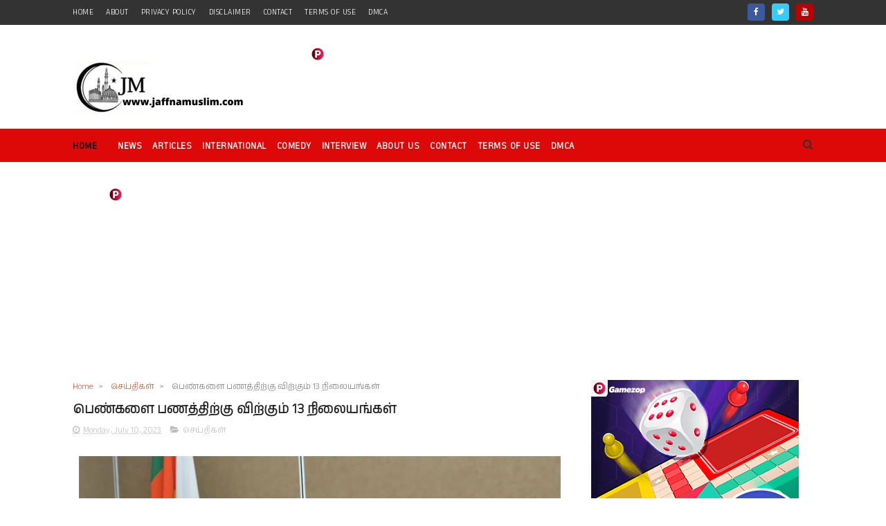

--- FILE ---
content_type: text/html; charset=utf-8
request_url: https://www.google.com/recaptcha/api2/aframe
body_size: 269
content:
<!DOCTYPE HTML><html><head><meta http-equiv="content-type" content="text/html; charset=UTF-8"></head><body><script nonce="Ti-LuzI4CYuAXzZLvNrK9A">/** Anti-fraud and anti-abuse applications only. See google.com/recaptcha */ try{var clients={'sodar':'https://pagead2.googlesyndication.com/pagead/sodar?'};window.addEventListener("message",function(a){try{if(a.source===window.parent){var b=JSON.parse(a.data);var c=clients[b['id']];if(c){var d=document.createElement('img');d.src=c+b['params']+'&rc='+(localStorage.getItem("rc::a")?sessionStorage.getItem("rc::b"):"");window.document.body.appendChild(d);sessionStorage.setItem("rc::e",parseInt(sessionStorage.getItem("rc::e")||0)+1);localStorage.setItem("rc::h",'1768776406103');}}}catch(b){}});window.parent.postMessage("_grecaptcha_ready", "*");}catch(b){}</script></body></html>

--- FILE ---
content_type: text/javascript; charset=UTF-8
request_url: https://www.jaffnamuslim.com/feeds/posts/default?alt=json-in-script&callback=jQuery111002623108138631143_1768776397791&_=1768776397792
body_size: 25362
content:
// API callback
jQuery111002623108138631143_1768776397791({"version":"1.0","encoding":"UTF-8","feed":{"xmlns":"http://www.w3.org/2005/Atom","xmlns$openSearch":"http://a9.com/-/spec/opensearchrss/1.0/","xmlns$blogger":"http://schemas.google.com/blogger/2008","xmlns$georss":"http://www.georss.org/georss","xmlns$gd":"http://schemas.google.com/g/2005","xmlns$thr":"http://purl.org/syndication/thread/1.0","id":{"$t":"tag:blogger.com,1999:blog-949029781622113645"},"updated":{"$t":"2026-01-18T14:24:49.605+01:00"},"category":[{"term":"செய்திகள்"},{"term":"சர்வதேசம்"},{"term":"கட்டுரை"},{"term":"செய்திகள"},{"term":"வீடியோ"},{"term":"இஸ்லாம்"},{"term":"ஆரோக்கியம்"},{"term":"வினோதம்"},{"term":"நேர்காணல்"},{"term":"புகைப்படங்கள்"},{"term":"அறிவித்தல்"},{"term":"உதவி"},{"term":"யாழ்"},{"term":"வாசகர்"},{"term":"றமழான்-முத்துக்கள்"},{"term":"முஸாபகத்து ரமழான்"},{"term":"கல்வி"},{"term":"1990"},{"term":"சிறு விளம்பரம்"},{"term":"ஒஸ்மானியா"},{"term":"=சர்வதேசம்"},{"term":"www.jaffnamuslim.com"},{"term":"அந்தநாள்"},{"term":"காணி"},{"term":"போர்க்குற்றங்கள்"},{"term":"வரலாறு"},{"term":"-"},{"term":"6"},{"term":"=கட்டுரை"},{"term":"l"}],"title":{"type":"text","$t":"Jaffna Muslim"},"subtitle":{"type":"html","$t":"Jaffna Muslim - தமிழ் பேசும் மக்களின் நம்பிக்கையை வென்ற முதற்தர இணையம்.\n"},"link":[{"rel":"http://schemas.google.com/g/2005#feed","type":"application/atom+xml","href":"https:\/\/www.jaffnamuslim.com\/feeds\/posts\/default"},{"rel":"self","type":"application/atom+xml","href":"https:\/\/www.blogger.com\/feeds\/949029781622113645\/posts\/default?alt=json-in-script"},{"rel":"alternate","type":"text/html","href":"https:\/\/www.jaffnamuslim.com\/"},{"rel":"hub","href":"http://pubsubhubbub.appspot.com/"},{"rel":"next","type":"application/atom+xml","href":"https:\/\/www.blogger.com\/feeds\/949029781622113645\/posts\/default?alt=json-in-script\u0026start-index=26\u0026max-results=25"}],"author":[{"name":{"$t":"www.jaffnamuslim.com"},"uri":{"$t":"http:\/\/www.blogger.com\/profile\/13776037325301875506"},"email":{"$t":"noreply@blogger.com"},"gd$image":{"rel":"http://schemas.google.com/g/2005#thumbnail","width":"16","height":"16","src":"https:\/\/img1.blogblog.com\/img\/b16-rounded.gif"}}],"generator":{"version":"7.00","uri":"http://www.blogger.com","$t":"Blogger"},"openSearch$totalResults":{"$t":"133646"},"openSearch$startIndex":{"$t":"1"},"openSearch$itemsPerPage":{"$t":"25"},"entry":[{"id":{"$t":"tag:blogger.com,1999:blog-949029781622113645.post-185311437035967073"},"published":{"$t":"2026-01-18T14:24:00.005+01:00"},"updated":{"$t":"2026-01-18T14:24:47.683+01:00"},"category":[{"scheme":"http://www.blogger.com/atom/ns#","term":"சர்வதேசம்"}],"title":{"type":"text","$t":"ஈராக்கில் உள்ள மிகப்பெரிய இராணுவத் தளத்தை, காலிசெய்த அமெரிக்கப் படைகள்"},"content":{"type":"html","$t":"\u003Cdiv class=\"xdj266r x14z9mp xat24cr x1lziwak x1vvkbs x126k92a\" style=\"caret-color: rgb(8, 8, 9); color: #080809; font-family: system-ui, -apple-system, BlinkMacSystemFont, \u0026quot;.SFNSText-Regular\u0026quot;, sans-serif; margin-bottom: 0px; margin-inline: 0px; margin-top: 0px; overflow-wrap: break-word; white-space: pre-wrap;\"\u003E\u003Cdiv dir=\"auto\" style=\"font-family: inherit; text-align: justify;\"\u003E\u003Cspan style=\"font-size: large;\"\u003E\u003Cdiv class=\"separator\" style=\"clear: both; text-align: center;\"\u003E\u003Ca href=\"https:\/\/blogger.googleusercontent.com\/img\/b\/R29vZ2xl\/AVvXsEhHWk5qKVFN8HzthbNh8PO43zh72QX0UwMnaSDW0yVwD6FHDgZ544R9crZGoH3fsAx3w0mVmjQ18bsq0O9b445Ijd8Xq4ZCzr3gcxOuyOFkFHQ-56MnE-g58MDkkCc3sruCty80tSNytnatKB9BXiZ-ybMKvnHs5IRvxUPTlOxULIx7NxyiOGrDs0FxusCd\/s1024\/G-8G5JoWsAANuZQ.jpeg\" imageanchor=\"1\" style=\"margin-left: 1em; margin-right: 1em;\"\u003E\u003Cimg border=\"0\" data-original-height=\"592\" data-original-width=\"1024\" src=\"https:\/\/blogger.googleusercontent.com\/img\/b\/R29vZ2xl\/AVvXsEhHWk5qKVFN8HzthbNh8PO43zh72QX0UwMnaSDW0yVwD6FHDgZ544R9crZGoH3fsAx3w0mVmjQ18bsq0O9b445Ijd8Xq4ZCzr3gcxOuyOFkFHQ-56MnE-g58MDkkCc3sruCty80tSNytnatKB9BXiZ-ybMKvnHs5IRvxUPTlOxULIx7NxyiOGrDs0FxusCd\/s16000\/G-8G5JoWsAANuZQ.jpeg\" \/\u003E\u003C\/a\u003E\u003C\/div\u003E\u003Cbr \/\u003Eஈராக்கில் உள்ள ஐன் அல்-அசாத் விமானத் தளத்தை அமெரிக்கப் படைகள் காலி செய்து ஈராக் இராணுவத்திடம் ஒப்படைத்துள்ளன.\u003C\/span\u003E\u003C\/div\u003E\u003Cdiv dir=\"auto\" style=\"font-family: inherit; text-align: justify;\"\u003E\u003Cspan style=\"font-size: large;\"\u003E\u003Cbr \/\u003E\u003C\/span\u003E\u003C\/div\u003E\u003C\/div\u003E\u003Cdiv class=\"x14z9mp xat24cr x1lziwak x1vvkbs xtlvy1s x126k92a\" style=\"caret-color: rgb(8, 8, 9); color: #080809; font-family: system-ui, -apple-system, BlinkMacSystemFont, \u0026quot;.SFNSText-Regular\u0026quot;, sans-serif; margin-bottom: 0px; margin-inline: 0px; margin-top: 0.5em; overflow-wrap: break-word; white-space: pre-wrap;\"\u003E\u003Cdiv dir=\"auto\" style=\"font-family: inherit; text-align: justify;\"\u003E\u003Cspan style=\"font-size: large;\"\u003E\u003Cspan class=\"html-span xdj266r x14z9mp xat24cr x1lziwak xexx8yu xyri2b x18d9i69 x1c1uobl x1hl2dhg x16tdsg8 x1vvkbs\" style=\"font-family: inherit; margin-bottom: 0px; margin-inline: 0px; margin-top: 0px; overflow-wrap: break-word; padding-bottom: 0px; padding-inline: 0px; padding-top: 0px; text-align: inherit;\"\u003E\u003Ca class=\"html-a xdj266r x14z9mp xat24cr x1lziwak xexx8yu xyri2b x18d9i69 x1c1uobl x1hl2dhg x16tdsg8 x1vvkbs\" style=\"color: #385898; cursor: pointer; font-family: inherit; margin-bottom: 0px; margin-inline: 0px; margin-top: 0px; overflow-wrap: break-word; padding-bottom: 0px; padding-inline: 0px; padding-top: 0px; text-align: inherit;\" tabindex=\"-1\"\u003E\u003C\/a\u003E\u003C\/span\u003Eஐன் அல்-அசாத் ஈராக்கில் உள்ள மிகப்பெரிய அமெரிக்க இராணுவத் தளமாகும்.\u003C\/span\u003E\u003C\/div\u003E\u003Cdiv dir=\"auto\" style=\"font-family: inherit; text-align: justify;\"\u003E\u003Cspan style=\"font-size: large;\"\u003E\u003Cbr \/\u003E\u003C\/span\u003E\u003C\/div\u003E\u003C\/div\u003E\u003Cdiv class=\"x14z9mp xat24cr x1lziwak x1vvkbs xtlvy1s x126k92a\" style=\"caret-color: rgb(8, 8, 9); color: #080809; font-family: system-ui, -apple-system, BlinkMacSystemFont, \u0026quot;.SFNSText-Regular\u0026quot;, sans-serif; margin-bottom: 0px; margin-inline: 0px; margin-top: 0.5em; overflow-wrap: break-word; white-space: pre-wrap;\"\u003E\u003Cdiv dir=\"auto\" style=\"font-family: inherit; text-align: justify;\"\u003E\u003Cspan style=\"font-size: large;\"\u003Eஇந்த நிலையில் ஈரான் -  ஈராக் வெளிநாட்டு அமைச்சர்களிடையே சந் திப்பொன்று நடைபெற்றுள்ளது.\u003C\/span\u003E\u003C\/div\u003E\u003C\/div\u003E"},"link":[{"rel":"replies","type":"application/atom+xml","href":"https:\/\/www.jaffnamuslim.com\/feeds\/185311437035967073\/comments\/default","title":"Post Comments"},{"rel":"replies","type":"text/html","href":"https:\/\/www.jaffnamuslim.com\/2026\/01\/blog-post_31.html#comment-form","title":"0 Comments"},{"rel":"edit","type":"application/atom+xml","href":"https:\/\/www.blogger.com\/feeds\/949029781622113645\/posts\/default\/185311437035967073"},{"rel":"self","type":"application/atom+xml","href":"https:\/\/www.blogger.com\/feeds\/949029781622113645\/posts\/default\/185311437035967073"},{"rel":"alternate","type":"text/html","href":"https:\/\/www.jaffnamuslim.com\/2026\/01\/blog-post_31.html","title":"ஈராக்கில் உள்ள மிகப்பெரிய இராணுவத் தளத்தை, காலிசெய்த அமெரிக்கப் படைகள்"}],"author":[{"name":{"$t":"www.jaffnamuslim.com"},"uri":{"$t":"http:\/\/www.blogger.com\/profile\/13776037325301875506"},"email":{"$t":"noreply@blogger.com"},"gd$image":{"rel":"http://schemas.google.com/g/2005#thumbnail","width":"16","height":"16","src":"https:\/\/img1.blogblog.com\/img\/b16-rounded.gif"}}],"media$thumbnail":{"xmlns$media":"http://search.yahoo.com/mrss/","url":"https:\/\/blogger.googleusercontent.com\/img\/b\/R29vZ2xl\/AVvXsEhHWk5qKVFN8HzthbNh8PO43zh72QX0UwMnaSDW0yVwD6FHDgZ544R9crZGoH3fsAx3w0mVmjQ18bsq0O9b445Ijd8Xq4ZCzr3gcxOuyOFkFHQ-56MnE-g58MDkkCc3sruCty80tSNytnatKB9BXiZ-ybMKvnHs5IRvxUPTlOxULIx7NxyiOGrDs0FxusCd\/s72-c\/G-8G5JoWsAANuZQ.jpeg","height":"72","width":"72"},"thr$total":{"$t":"0"}},{"id":{"$t":"tag:blogger.com,1999:blog-949029781622113645.post-3192261397513423465"},"published":{"$t":"2026-01-18T13:00:00.002+01:00"},"updated":{"$t":"2026-01-18T13:00:37.333+01:00"},"category":[{"scheme":"http://www.blogger.com/atom/ns#","term":"செய்திகள்"}],"title":{"type":"text","$t":"இலங்கையில் கண்டெடுக்கப்பட்ட உலகின் மிகப்பெரிய, அதிக பெறுமதி வாய்ந்த ஊதாநிற நட்சத்திர மாணிக்கக்கல் "},"content":{"type":"html","$t":"\u003Cp style=\"text-align: justify;\"\u003E\u003Cspan style=\"font-size: large;\"\u003E\u003C\/span\u003E\u003C\/p\u003E\u003Cdiv class=\"separator\" style=\"clear: both; text-align: center;\"\u003E\u003Cspan style=\"font-size: large;\"\u003E\u003Ca href=\"https:\/\/blogger.googleusercontent.com\/img\/b\/R29vZ2xl\/AVvXsEhHemOaCRfVwtuK5XRIkhYob9KDsXX7XfKZyeEn_NeBwyOLU0DBGkb97xto3fJBbQJ8oz8pJc9rwkzttJD-MQqqavlFfPUpqIXFRjDFc6ZKb2rd3Vk2Cn1Nxx-qxouUqZRVvPn4ghFCpn71-r1iWMhdMZnKZyYBf-PjYZ7-s6SLI7B__heWw4LT_PItb-h8\/s1200\/G-4fuA1XkAApmaW.jpeg\" style=\"margin-left: 1em; margin-right: 1em;\"\u003E\u003Cimg border=\"0\" data-original-height=\"799\" data-original-width=\"1200\" src=\"https:\/\/blogger.googleusercontent.com\/img\/b\/R29vZ2xl\/AVvXsEhHemOaCRfVwtuK5XRIkhYob9KDsXX7XfKZyeEn_NeBwyOLU0DBGkb97xto3fJBbQJ8oz8pJc9rwkzttJD-MQqqavlFfPUpqIXFRjDFc6ZKb2rd3Vk2Cn1Nxx-qxouUqZRVvPn4ghFCpn71-r1iWMhdMZnKZyYBf-PjYZ7-s6SLI7B__heWw4LT_PItb-h8\/s16000\/G-4fuA1XkAApmaW.jpeg\" \/\u003E\u003C\/a\u003E\u003C\/span\u003E\u003C\/div\u003E\u003Cspan style=\"font-size: large;\"\u003E\u003Cbr \/\u003E\u003Cdiv style=\"text-align: justify;\"\u003Eஇலங்கையில் கண்டெடுக்கப்பட்ட உலகின் மிகப்பெரிய மற்றும் அதிக பெறுமதி வாய்ந்த அரியவகை ஊதா நிற நட்சத்திர மாணிக்கக்கல் கொழும்பில் அறிமுகப்படுத்தப்பட்டது.\u0026nbsp;\u003C\/div\u003E\u003C\/span\u003E\u003Cp\u003E\u003C\/p\u003E\u003Cp style=\"text-align: justify;\"\u003E\u003Cspan style=\"font-size: large;\"\u003E\u003Cbr \/\u003E\u003C\/span\u003E\u003C\/p\u003E\u003Cp style=\"text-align: justify;\"\u003E\u003Cspan style=\"font-size: large;\"\u003E3,563 கரட் எடையுடைய இந்த அரிய வகை மாணிக்கக்கல், 2023 ஆம் ஆண்டில் இரத்தினபுரி பகுதியில் கண்டெடுக்கப்பட்டிருந்தது.\u0026nbsp;\u003C\/span\u003E\u003C\/p\u003E\u003Cp style=\"text-align: justify;\"\u003E\u003Cspan style=\"font-size: large;\"\u003E\u003Cbr \/\u003E\u003C\/span\u003E\u003C\/p\u003E\u003Cp style=\"text-align: justify;\"\u003E\u003Cspan style=\"font-size: large;\"\u003Eஉலகில் இதுவரை கண்டுபிடிக்கப்பட்ட ஊதா நிற நட்சத்திர மாணிக்கக்கற்களில் இதுவே மிகப்பெரியது எனப் பெயரிடப்பட்டுள்ளதோடு, இது ஒரு இயற்கையான ஊதா நிற மாணிக்கக்கல் என விஞ்ஞான ரீதியாக உறுதிப்படுத்தப்பட்டுள்ளதாகவும் தெரிவிக்கப்படுகிறது.\u0026nbsp;\u003C\/span\u003E\u003C\/p\u003E\u003Cp style=\"text-align: justify;\"\u003E\u003Cspan style=\"font-size: large;\"\u003E\u003Cbr \/\u003E\u003C\/span\u003E\u003C\/p\u003E\u003Cp style=\"text-align: justify;\"\u003E\u003Cspan style=\"font-size: large;\"\u003E\"Star of Pure Land\" என இதற்கு பெயரிடப்பட்டுள்ளதோடு, ஆறு கதிர் கொண்ட நட்சத்திர வடிவத்தைக் கொண்டுள்ளது. மற்ற கற்களை விட இது மிகவும் சிறப்பானதாகும் என்றும் கூறப்படுகின்றது.\u0026nbsp;\u003C\/span\u003E\u003C\/p\u003E\u003Cp style=\"text-align: justify;\"\u003E\u003Cspan style=\"font-size: large;\"\u003E\u003Cbr \/\u003E\u003C\/span\u003E\u003C\/p\u003E\u003Cp style=\"text-align: justify;\"\u003E\u003Cspan style=\"font-size: large;\"\u003Eஇதன் பெறுமதி 300 முதல் 400 மில்லியன் அமெரிக்க டொலர்களுக்கு இடைப்பட்டதாகும் என மதிப்பிடப்படபடுவதாக இம்மாணிக்கக்கல்லை அறிமுகப்படுத்தும் நிகழ்வில் கலந்துகொண்ட இலங்கை மாணிக்கக்கல் ஆய்வுகூடத்தின் பிரதம இரத்தினக்கல் ஆய்வாளர் அஷான் அமரசிங்க தெரிவித்தார்.\u003C\/span\u003E\u003C\/p\u003E"},"link":[{"rel":"replies","type":"application/atom+xml","href":"https:\/\/www.jaffnamuslim.com\/feeds\/3192261397513423465\/comments\/default","title":"Post Comments"},{"rel":"replies","type":"text/html","href":"https:\/\/www.jaffnamuslim.com\/2026\/01\/blog-post_21.html#comment-form","title":"0 Comments"},{"rel":"edit","type":"application/atom+xml","href":"https:\/\/www.blogger.com\/feeds\/949029781622113645\/posts\/default\/3192261397513423465"},{"rel":"self","type":"application/atom+xml","href":"https:\/\/www.blogger.com\/feeds\/949029781622113645\/posts\/default\/3192261397513423465"},{"rel":"alternate","type":"text/html","href":"https:\/\/www.jaffnamuslim.com\/2026\/01\/blog-post_21.html","title":"இலங்கையில் கண்டெடுக்கப்பட்ட உலகின் மிகப்பெரிய, அதிக பெறுமதி வாய்ந்த ஊதாநிற நட்சத்திர மாணிக்கக்கல் "}],"author":[{"name":{"$t":"www.jaffnamuslim.com"},"uri":{"$t":"http:\/\/www.blogger.com\/profile\/13776037325301875506"},"email":{"$t":"noreply@blogger.com"},"gd$image":{"rel":"http://schemas.google.com/g/2005#thumbnail","width":"16","height":"16","src":"https:\/\/img1.blogblog.com\/img\/b16-rounded.gif"}}],"media$thumbnail":{"xmlns$media":"http://search.yahoo.com/mrss/","url":"https:\/\/blogger.googleusercontent.com\/img\/b\/R29vZ2xl\/AVvXsEhHemOaCRfVwtuK5XRIkhYob9KDsXX7XfKZyeEn_NeBwyOLU0DBGkb97xto3fJBbQJ8oz8pJc9rwkzttJD-MQqqavlFfPUpqIXFRjDFc6ZKb2rd3Vk2Cn1Nxx-qxouUqZRVvPn4ghFCpn71-r1iWMhdMZnKZyYBf-PjYZ7-s6SLI7B__heWw4LT_PItb-h8\/s72-c\/G-4fuA1XkAApmaW.jpeg","height":"72","width":"72"},"thr$total":{"$t":"0"}},{"id":{"$t":"tag:blogger.com,1999:blog-949029781622113645.post-4458685848105952958"},"published":{"$t":"2026-01-18T11:24:00.007+01:00"},"updated":{"$t":"2026-01-18T11:25:11.049+01:00"},"category":[{"scheme":"http://www.blogger.com/atom/ns#","term":"செய்திகள்"}],"title":{"type":"text","$t":"மன்னர் ஸ்ரீ ராஜசிங்கனால்  நன்கொடையாக வழங்கப்பட்ட மீரா மக்கம் பள்ளிவாசல் நிலம்"},"content":{"type":"html","$t":"\u003Cp style=\"text-align: justify;\"\u003E\u003Cspan style=\"font-size: large;\"\u003E\u003C\/span\u003E\u003C\/p\u003E\u003Cdiv class=\"separator\" style=\"clear: both; text-align: center;\"\u003E\u003Cspan style=\"font-size: large;\"\u003E\u003Ca href=\"https:\/\/blogger.googleusercontent.com\/img\/b\/R29vZ2xl\/[base64]\/s1730\/618951821_1478742650274243_1196690383934367325_n.jpg\" style=\"margin-left: 1em; margin-right: 1em;\"\u003E\u003Cimg border=\"0\" data-original-height=\"1730\" data-original-width=\"1440\" src=\"https:\/\/blogger.googleusercontent.com\/img\/b\/R29vZ2xl\/[base64]\/s16000\/618951821_1478742650274243_1196690383934367325_n.jpg\" \/\u003E\u003C\/a\u003E\u003C\/span\u003E\u003C\/div\u003E\u003Cspan style=\"font-size: large;\"\u003E\u003Cbr \/\u003E\u003Cdiv style=\"text-align: justify;\"\u003Eகண்டி மீரா மக்கம் பள்ளிவாசல் - சகவாழ்வின் வரலாற்றுச் சின்னம்.\u003C\/div\u003E\u003C\/span\u003E\u003Cp\u003E\u003C\/p\u003E\u003Cp style=\"text-align: justify;\"\u003E\u003Cspan style=\"font-size: large;\"\u003E\u003Cbr \/\u003E\u003C\/span\u003E\u003C\/p\u003E\u003Cp style=\"text-align: justify;\"\u003E\u003Cspan style=\"font-size: large;\"\u003Eகண்டியின் மையப்பகுதியில் அமைந்துள்ள மீரா மக்கம் ஜும்மா பள்ளிவாசல், இலங்கை முஸ்லிம்களுக்கு மட்டுமல்ல, முழு தேசத்தின் சமய சகவாழ்வையும் நிரூபிக்கும் ஒரு தனித்துவமான இடமாகும்.\u003C\/span\u003E\u003C\/p\u003E\u003Cp style=\"text-align: justify;\"\u003E\u003Cspan style=\"font-size: large;\"\u003E\u003Cbr \/\u003E\u003C\/span\u003E\u003C\/p\u003E\u003Cp style=\"text-align: justify;\"\u003E\u003Cspan style=\"font-size: large;\"\u003Eஇந்த பள்ளிவாசல் வரலாறு பற்றிய சில முக்கியமான தகவல்கள்:\u0026nbsp;\u003C\/span\u003E\u003C\/p\u003E\u003Cp style=\"text-align: justify;\"\u003E\u003Cspan style=\"font-size: large;\"\u003E\u003Cbr \/\u003E\u003C\/span\u003E\u003C\/p\u003E\u003Cp style=\"text-align: justify;\"\u003E\u003Cspan style=\"font-size: large;\"\u003E🔹 அரச ஆதரவு: இந்த பள்ளிவாசல் கட்டுவதற்கான நிலம் கண்டியை ஆண்ட மன்னர் கீர்த்தி ஸ்ரீ ராஜசிங்கனால் நன்கொடையாக வழங்கப்பட்டது\u003C\/span\u003E\u003C\/p\u003E\u003Cp style=\"text-align: justify;\"\u003E\u003Cspan style=\"font-size: large;\"\u003E\u003Cbr \/\u003E\u003C\/span\u003E\u003C\/p\u003E\u003Cp style=\"text-align: justify;\"\u003E\u003Cspan style=\"font-size: large;\"\u003E🔹 அஸ்கிரி விகாரையுடனான உறவு: இந்த நிலம் முதலில் அஸ்கிரி மகா விகாரைக்குச் சொந்தமானது, \u0026nbsp;மன்னர் மூலம் முஸ்லிம் சமூகத்திற்கு வழங்கப்பட்டது.\u003C\/span\u003E\u003C\/p\u003E\u003Cp style=\"text-align: justify;\"\u003E\u003Cspan style=\"font-size: large;\"\u003E\u003Cbr \/\u003E\u003C\/span\u003E\u003C\/p\u003E\u003Cp style=\"text-align: justify;\"\u003E\u003Cspan style=\"font-size: large;\"\u003E🔹 தனித்துவமான கட்டிடக்கலை: 1864 ஆம் ஆண்டு கட்டி முடிக்கப்பட்ட இந்த பள்ளிவாசல், ''Baroque'' எனப்படும் ஐரோப்பிய கட்டிடக்கலை பாணிக்கு ஏற்ப வடிவமைக்கப்பட்டுள்ளது.\u003C\/span\u003E\u003C\/p\u003E\u003Cp style=\"text-align: justify;\"\u003E\u003Cspan style=\"font-size: large;\"\u003E\u003Cbr \/\u003E\u003C\/span\u003E\u003C\/p\u003E\u003Cp style=\"text-align: justify;\"\u003E\u003Cspan style=\"font-size: large;\"\u003Eகடந்த காலத்திலிருந்தே சிங்கள மற்றும் முஸ்லிம் மக்களிடையே இருந்த உன்னத சகோதரத்துவத்தை நினைவுகூரும் இந்த புனிதத் தலம், இன்றும் கண்டியின் பாரம்பரியத்தின் ஒருங்கிணைந்த பகுதியாகும்.\u003C\/span\u003E\u003C\/p\u003E\u003Cp style=\"text-align: justify;\"\u003E\u003Cspan style=\"font-size: large;\"\u003E\u003Cbr \/\u003E\u003C\/span\u003E\u003C\/p\u003E\u003Cp style=\"text-align: justify;\"\u003E\u003Cspan style=\"font-size: large;\"\u003Ewww.jaffnamuslim.com\u003C\/span\u003E\u003C\/p\u003E"},"link":[{"rel":"replies","type":"application/atom+xml","href":"https:\/\/www.jaffnamuslim.com\/feeds\/4458685848105952958\/comments\/default","title":"Post Comments"},{"rel":"replies","type":"text/html","href":"https:\/\/www.jaffnamuslim.com\/2026\/01\/blog-post_54.html#comment-form","title":"0 Comments"},{"rel":"edit","type":"application/atom+xml","href":"https:\/\/www.blogger.com\/feeds\/949029781622113645\/posts\/default\/4458685848105952958"},{"rel":"self","type":"application/atom+xml","href":"https:\/\/www.blogger.com\/feeds\/949029781622113645\/posts\/default\/4458685848105952958"},{"rel":"alternate","type":"text/html","href":"https:\/\/www.jaffnamuslim.com\/2026\/01\/blog-post_54.html","title":"மன்னர் ஸ்ரீ ராஜசிங்கனால்  நன்கொடையாக வழங்கப்பட்ட மீரா மக்கம் பள்ளிவாசல் நிலம்"}],"author":[{"name":{"$t":"www.jaffnamuslim.com"},"uri":{"$t":"http:\/\/www.blogger.com\/profile\/13776037325301875506"},"email":{"$t":"noreply@blogger.com"},"gd$image":{"rel":"http://schemas.google.com/g/2005#thumbnail","width":"16","height":"16","src":"https:\/\/img1.blogblog.com\/img\/b16-rounded.gif"}}],"media$thumbnail":{"xmlns$media":"http://search.yahoo.com/mrss/","url":"https:\/\/blogger.googleusercontent.com\/img\/b\/R29vZ2xl\/[base64]\/s72-c\/618951821_1478742650274243_1196690383934367325_n.jpg","height":"72","width":"72"},"thr$total":{"$t":"0"}},{"id":{"$t":"tag:blogger.com,1999:blog-949029781622113645.post-7553971911739500524"},"published":{"$t":"2026-01-18T10:10:00.002+01:00"},"updated":{"$t":"2026-01-18T10:10:12.775+01:00"},"category":[{"scheme":"http://www.blogger.com/atom/ns#","term":"செய்திகள்"}],"title":{"type":"text","$t":"ட்ரம்பினால் விதிக்கப்பட்டுள்ள 25% வரி - இலங்கையை நேரடியாகப் பாதிக்காது"},"content":{"type":"html","$t":"\u003Cp style=\"text-align: justify;\"\u003E\u003Cspan style=\"font-size: large;\"\u003E\u003C\/span\u003E\u003C\/p\u003E\u003Cdiv class=\"separator\" style=\"clear: both; text-align: center;\"\u003E\u003Cspan style=\"font-size: large;\"\u003E\u003Ca href=\"https:\/\/blogger.googleusercontent.com\/img\/b\/R29vZ2xl\/AVvXsEig6smyVy6qsTH5KkT5ja0bFlsoJ7wLI0W0w4-m88DVIy-ghQx_c0Cl02TP5crvy1f2FXgt7NSdYxtBdq3OsY8G8cmGdYoClrfEE7mympJ-j7ba1zzXwdkoCwJ0OqLtBkYZ4Ect0wb0FFmx6Wh7FG3tSj7HyREUP2Vz9pVIGrM0w1Jf4dPGSfUT0Lqr1OIc\/s2560\/imgonline-com-ua-Piconpic-md6iRu3Gcqub.jpg\" style=\"margin-left: 1em; margin-right: 1em;\"\u003E\u003Cimg border=\"0\" data-original-height=\"1440\" data-original-width=\"2560\" src=\"https:\/\/blogger.googleusercontent.com\/img\/b\/R29vZ2xl\/AVvXsEig6smyVy6qsTH5KkT5ja0bFlsoJ7wLI0W0w4-m88DVIy-ghQx_c0Cl02TP5crvy1f2FXgt7NSdYxtBdq3OsY8G8cmGdYoClrfEE7mympJ-j7ba1zzXwdkoCwJ0OqLtBkYZ4Ect0wb0FFmx6Wh7FG3tSj7HyREUP2Vz9pVIGrM0w1Jf4dPGSfUT0Lqr1OIc\/s16000\/imgonline-com-ua-Piconpic-md6iRu3Gcqub.jpg\" \/\u003E\u003C\/a\u003E\u003C\/span\u003E\u003C\/div\u003E\u003Cspan style=\"font-size: large;\"\u003E\u003Cbr \/\u003E\u003Cdiv style=\"text-align: justify;\"\u003Eஇலங்கை தற்போது ஈரானிலிருந்து எரிபொருளை கொள்வனவு செய்யவில்லை. எனவே, ஈரானுடன் வர்த்தக நடவடிக்கைகளில் ஈடுபடும் நாடுகளுக்கு எதிராக அமெரிக்க ஜனாதிபதி டொனால்ட் ட்ரம்பினால் விதிக்கப்பட்டுள்ள 25% வரி விதிப்பு, இலங்கையை நேரடியாகப் பாதிக்காது என்று எரிசக்தி அமைச்சின் செயலாளர் உதயங்க ஹேமபால தெரிவித்துள்ளார்.\u0026nbsp;\u003C\/div\u003E\u003C\/span\u003E\u003Cp\u003E\u003C\/p\u003E\u003Cp style=\"text-align: justify;\"\u003E\u003Cspan style=\"font-size: large;\"\u003E\u0026nbsp;\u003C\/span\u003E\u003C\/p\u003E\u003Cp style=\"text-align: justify;\"\u003E\u003Cspan style=\"font-size: large;\"\u003Eஅத்துடன், முறையான விலைமனுக்கோரல் நடைமுறைகளின் கீழ் தற்போது இந்தியா, சிங்கப்பூர் மற்றும் சீனாவில் பதிவு செய்யப்பட்ட நிறுவனங்களிடமிருந்து இலங்கை எரிபொருள் கொள்வனவு செய்து வருவதாகவும், ஈரானுடன் தனியாக எந்த ஒப்பந்தமும் செய்யவில்லை எனவும் அவர் கூறியுள்ளார்.\u0026nbsp;\u003C\/span\u003E\u003C\/p\u003E\u003Cp style=\"text-align: justify;\"\u003E\u003Cspan style=\"font-size: large;\"\u003E\u0026nbsp;\u003C\/span\u003E\u003C\/p\u003E\u003Cp style=\"text-align: justify;\"\u003E\u003Cspan style=\"font-size: large;\"\u003Eஇலங்கை தமது மொத்த எரிபொருள் தேவையின் 90வீதத்துக்கு மேற்பட்டதை இறக்குமதி செய்து வருகின்றது. \u0026nbsp;ஆண்டுதோறும் எரிபொருள் இறக்குமதிக்காக செலவிடப்படும் தொகை, சுமார் 4 முதல் 5 பில்லியன் அமெரிக்க டொலராக மதிப்பிடப்பட்டுள்ளது.\u003C\/span\u003E\u003C\/p\u003E"},"link":[{"rel":"replies","type":"application/atom+xml","href":"https:\/\/www.jaffnamuslim.com\/feeds\/7553971911739500524\/comments\/default","title":"Post Comments"},{"rel":"replies","type":"text/html","href":"https:\/\/www.jaffnamuslim.com\/2026\/01\/25.html#comment-form","title":"0 Comments"},{"rel":"edit","type":"application/atom+xml","href":"https:\/\/www.blogger.com\/feeds\/949029781622113645\/posts\/default\/7553971911739500524"},{"rel":"self","type":"application/atom+xml","href":"https:\/\/www.blogger.com\/feeds\/949029781622113645\/posts\/default\/7553971911739500524"},{"rel":"alternate","type":"text/html","href":"https:\/\/www.jaffnamuslim.com\/2026\/01\/25.html","title":"ட்ரம்பினால் விதிக்கப்பட்டுள்ள 25% வரி - இலங்கையை நேரடியாகப் பாதிக்காது"}],"author":[{"name":{"$t":"www.jaffnamuslim.com"},"uri":{"$t":"http:\/\/www.blogger.com\/profile\/13776037325301875506"},"email":{"$t":"noreply@blogger.com"},"gd$image":{"rel":"http://schemas.google.com/g/2005#thumbnail","width":"16","height":"16","src":"https:\/\/img1.blogblog.com\/img\/b16-rounded.gif"}}],"media$thumbnail":{"xmlns$media":"http://search.yahoo.com/mrss/","url":"https:\/\/blogger.googleusercontent.com\/img\/b\/R29vZ2xl\/AVvXsEig6smyVy6qsTH5KkT5ja0bFlsoJ7wLI0W0w4-m88DVIy-ghQx_c0Cl02TP5crvy1f2FXgt7NSdYxtBdq3OsY8G8cmGdYoClrfEE7mympJ-j7ba1zzXwdkoCwJ0OqLtBkYZ4Ect0wb0FFmx6Wh7FG3tSj7HyREUP2Vz9pVIGrM0w1Jf4dPGSfUT0Lqr1OIc\/s72-c\/imgonline-com-ua-Piconpic-md6iRu3Gcqub.jpg","height":"72","width":"72"},"thr$total":{"$t":"0"}},{"id":{"$t":"tag:blogger.com,1999:blog-949029781622113645.post-1555668516213185684"},"published":{"$t":"2026-01-18T09:46:00.000+01:00"},"updated":{"$t":"2026-01-18T09:46:05.240+01:00"},"category":[{"scheme":"http://www.blogger.com/atom/ns#","term":"சர்வதேசம்"}],"title":{"type":"text","$t":"எந்த முஸ்லிமும் ஒருபோதும் பள்ளிவாசலை எரிக்க மாட்டார். இதற்குப் பின்னால் யார் இருக்கிறார்கள் என்பது உங்களுக்குத் தெரியும்."},"content":{"type":"html","$t":"\u003Cp style=\"text-align: justify;\"\u003E\u003Cspan style=\"font-size: large;\"\u003E\u003C\/span\u003E\u003C\/p\u003E\u003Cdiv class=\"separator\" style=\"clear: both; text-align: center;\"\u003E\u003Cspan style=\"font-size: large;\"\u003E\u003Ca href=\"https:\/\/blogger.googleusercontent.com\/img\/b\/R29vZ2xl\/AVvXsEj0HzI8n82nSRUf8gQuiIpERHxjHa6Y-S2xitJn9zJyav_DKxeDjZDUfkjcJvbHIBMElmkJAsjlZAgM9BSo7QRpwuOCGUQlyDy_RYJoZgvtFOHF81nzR3cDY4LhlwCuXX55Yx8T_u9opisLOYCk3NjZ4FkXSVnes6iy0yPetkPnoK7enQ1N7S5fiWGosvDq\/s2048\/615491868_816396258110082_6922843382799494262_n.jpg\" imageanchor=\"1\" style=\"margin-left: 1em; margin-right: 1em;\"\u003E\u003Cimg border=\"0\" data-original-height=\"2048\" data-original-width=\"1536\" src=\"https:\/\/blogger.googleusercontent.com\/img\/b\/R29vZ2xl\/AVvXsEj0HzI8n82nSRUf8gQuiIpERHxjHa6Y-S2xitJn9zJyav_DKxeDjZDUfkjcJvbHIBMElmkJAsjlZAgM9BSo7QRpwuOCGUQlyDy_RYJoZgvtFOHF81nzR3cDY4LhlwCuXX55Yx8T_u9opisLOYCk3NjZ4FkXSVnes6iy0yPetkPnoK7enQ1N7S5fiWGosvDq\/s16000\/615491868_816396258110082_6922843382799494262_n.jpg\" \/\u003E\u003C\/a\u003E\u003C\/span\u003E\u003C\/div\u003E\u003Cspan style=\"font-size: large;\"\u003E\u003Cbr \/\u003Eஅமைதியான போராட்டம் மக்களின் உரிமை. ஆனால் பள்ளிவாசல்களையும், குர்ஆனையும் எரிப்பது வாஷிங்டன் திட்டத்தின் ஒரு பகுதியாகும். எந்த முஸ்லிமும் ஒருபோதும் மசூதியை எரிக்க மாட்டார். இதற்குப் பின்னால் யார் இருக்கிறார்கள் என்பது உங்களுக்குத் தெரியும்.\u003C\/span\u003E\u003Cp\u003E\u003C\/p\u003E\u003Cp style=\"text-align: justify;\"\u003E\u003Cspan style=\"font-size: large;\"\u003E\u003Cbr \/\u003E\u003C\/span\u003E\u003C\/p\u003E\u003Cp style=\"text-align: justify;\"\u003E\u003Cspan style=\"font-size: large;\"\u003E(ஈரானிய ஜனாதிபதி மசூத் பெஷேஷ்கியன்)\u003C\/span\u003E\u003C\/p\u003E"},"link":[{"rel":"replies","type":"application/atom+xml","href":"https:\/\/www.jaffnamuslim.com\/feeds\/1555668516213185684\/comments\/default","title":"Post Comments"},{"rel":"replies","type":"text/html","href":"https:\/\/www.jaffnamuslim.com\/2026\/01\/blog-post_69.html#comment-form","title":"0 Comments"},{"rel":"edit","type":"application/atom+xml","href":"https:\/\/www.blogger.com\/feeds\/949029781622113645\/posts\/default\/1555668516213185684"},{"rel":"self","type":"application/atom+xml","href":"https:\/\/www.blogger.com\/feeds\/949029781622113645\/posts\/default\/1555668516213185684"},{"rel":"alternate","type":"text/html","href":"https:\/\/www.jaffnamuslim.com\/2026\/01\/blog-post_69.html","title":"எந்த முஸ்லிமும் ஒருபோதும் பள்ளிவாசலை எரிக்க மாட்டார். இதற்குப் பின்னால் யார் இருக்கிறார்கள் என்பது உங்களுக்குத் தெரியும்."}],"author":[{"name":{"$t":"www.jaffnamuslim.com"},"uri":{"$t":"http:\/\/www.blogger.com\/profile\/13776037325301875506"},"email":{"$t":"noreply@blogger.com"},"gd$image":{"rel":"http://schemas.google.com/g/2005#thumbnail","width":"16","height":"16","src":"https:\/\/img1.blogblog.com\/img\/b16-rounded.gif"}}],"media$thumbnail":{"xmlns$media":"http://search.yahoo.com/mrss/","url":"https:\/\/blogger.googleusercontent.com\/img\/b\/R29vZ2xl\/AVvXsEj0HzI8n82nSRUf8gQuiIpERHxjHa6Y-S2xitJn9zJyav_DKxeDjZDUfkjcJvbHIBMElmkJAsjlZAgM9BSo7QRpwuOCGUQlyDy_RYJoZgvtFOHF81nzR3cDY4LhlwCuXX55Yx8T_u9opisLOYCk3NjZ4FkXSVnes6iy0yPetkPnoK7enQ1N7S5fiWGosvDq\/s72-c\/615491868_816396258110082_6922843382799494262_n.jpg","height":"72","width":"72"},"thr$total":{"$t":"0"}},{"id":{"$t":"tag:blogger.com,1999:blog-949029781622113645.post-6754241180255655931"},"published":{"$t":"2026-01-18T08:23:00.006+01:00"},"updated":{"$t":"2026-01-18T08:24:50.298+01:00"},"category":[{"scheme":"http://www.blogger.com/atom/ns#","term":"செய்திகள்"}],"title":{"type":"text","$t":"அநுரகுமார வழங்கிய வாக்குறுதிகள் எப்படி உள்ளன...?"},"content":{"type":"html","$t":"\u003Cp style=\"text-align: justify;\"\u003E\u003Cspan style=\"font-size: large;\"\u003E\u003C\/span\u003E\u003C\/p\u003E\u003Cdiv class=\"separator\" style=\"clear: both; text-align: center;\"\u003E\u003Cspan style=\"font-size: large;\"\u003E\u003Ca href=\"https:\/\/blogger.googleusercontent.com\/img\/b\/R29vZ2xl\/AVvXsEj5VhTDhRBog6nNXLOuydZFSCMQFPXDPWMYX6fyTvvnab6NjZgaxOtvgACkKTfS1cI4y9hznjj108Hw3NLmWxvPkTz-mSTc85KFJQzksK8miVQxBScglsuPUKEyuYb2sTgMU5N2RhPYc_b0xuxF95dD4QziyNCRIbHQAWf6r7ouOpfo6EgBvwjMhWcPc48b\/s501\/anura-meter-logo.png\" style=\"margin-left: 1em; margin-right: 1em;\"\u003E\u003Cimg border=\"0\" data-original-height=\"498\" data-original-width=\"501\" src=\"https:\/\/blogger.googleusercontent.com\/img\/b\/R29vZ2xl\/AVvXsEj5VhTDhRBog6nNXLOuydZFSCMQFPXDPWMYX6fyTvvnab6NjZgaxOtvgACkKTfS1cI4y9hznjj108Hw3NLmWxvPkTz-mSTc85KFJQzksK8miVQxBScglsuPUKEyuYb2sTgMU5N2RhPYc_b0xuxF95dD4QziyNCRIbHQAWf6r7ouOpfo6EgBvwjMhWcPc48b\/s16000\/anura-meter-logo.png\" \/\u003E\u003C\/a\u003E\u003C\/span\u003E\u003C\/div\u003E\u003Cspan style=\"font-size: large;\"\u003E\u003Cbr \/\u003E\u003Cdiv style=\"text-align: justify;\"\u003E'அனுர மீட்டர்' (Anura Meter) தேர்தல் விஞ்ஞாபன கண்காணிப்பானின் சமீபத்திய புதுப்பிப்பின்படி, ஜனாதிபதி அனுரகுமார திசாநாயக்க 2025 நவம்பர் மாதத்திற்குள் தனது முக்கிய தேர்தல் வாக்குறுதிகளில் 10 வாக்குறுதிகளை நிறைவேற்றியுள்ளார். அதேவேளை, மேலும் 10 வாக்குறுதிகள் முன்னேற்றத்தில் உள்ளன, 9 வாக்குறுதிகளில் முன்னேற்றம் இல்லை, மற்றும் ஒரு வாக்குறுதி தோல்வியடைந்துள்ளது.\u003C\/div\u003E\u003C\/span\u003E\u003Cp\u003E\u003C\/p\u003E\u003Cp style=\"text-align: justify;\"\u003E\u003Cspan style=\"font-size: large;\"\u003E\u003Cbr \/\u003E\u003C\/span\u003E\u003C\/p\u003E\u003Cp style=\"text-align: justify;\"\u003E\u003Cspan style=\"font-size: large;\"\u003Eஇந்த மதிப்பீடானது 2024 ஜனாதிபதித் தேர்தல் விஞ்ஞாபனத்தில் வழங்கப்பட்ட 30 முக்கிய வாக்குறுதிகளைக் கண்காணித்துள்ளதுடன், 2026 வரவு-செலவுத் திட்டத்தையும் உள்ளடக்கியுள்ளது; எனினும், இது 'டிட்வா' (Ditwah) சூறாவளிக்கு முன்னதாகவே பூர்த்தி செய்யப்பட்டது.\u003C\/span\u003E\u003C\/p\u003E\u003Cp style=\"text-align: justify;\"\u003E\u003Cspan style=\"font-size: large;\"\u003E\u003Cbr \/\u003E\u003C\/span\u003E\u003C\/p\u003E\u003Cp style=\"text-align: justify;\"\u003E\u003Cspan style=\"font-size: large;\"\u003Eஅனுர மீட்டரில் கண்காணிக்கப்படும் 30 வாக்குறுதிகளில் ஏழு வாக்குறுதிகள் மக்களின் கருத்துக்களின் அடிப்படையில் சேர்க்கப்பட்டுள்ளன. மக்கள் தொடர்ந்து கண்காணிக்கப்பட வேண்டும் என விரும்பும் மேலதிக வாக்குறுதிகளை முன்மொழிய Manthri மக்களுக்கு அழைப்பு விடுக்கின்றது.\u003C\/span\u003E\u003C\/p\u003E\u003Cp style=\"text-align: justify;\"\u003E\u003Cspan style=\"font-size: large;\"\u003E\u003Cbr \/\u003E\u003C\/span\u003E\u003C\/p\u003E\u003Cp style=\"text-align: justify;\"\u003E\u003Cspan style=\"font-size: large;\"\u003Eகண்காணிப்படும் அனைத்து வாக்குறுதிகள் தொடர்பான முழுமையான விபரங்களை சிங்களம், தமிழ் மற்றும் ஆங்கிலம் ஆகிய 3 \u0026nbsp;மொழிகளிலும் பின்வரும் இணைப்பில் பார்வையிடலாம்: https:\/\/manthri.lk\/ta\/anura-meter\u003C\/span\u003E\u003C\/p\u003E"},"link":[{"rel":"replies","type":"application/atom+xml","href":"https:\/\/www.jaffnamuslim.com\/feeds\/6754241180255655931\/comments\/default","title":"Post Comments"},{"rel":"replies","type":"text/html","href":"https:\/\/www.jaffnamuslim.com\/2026\/01\/blog-post_74.html#comment-form","title":"0 Comments"},{"rel":"edit","type":"application/atom+xml","href":"https:\/\/www.blogger.com\/feeds\/949029781622113645\/posts\/default\/6754241180255655931"},{"rel":"self","type":"application/atom+xml","href":"https:\/\/www.blogger.com\/feeds\/949029781622113645\/posts\/default\/6754241180255655931"},{"rel":"alternate","type":"text/html","href":"https:\/\/www.jaffnamuslim.com\/2026\/01\/blog-post_74.html","title":"அநுரகுமார வழங்கிய வாக்குறுதிகள் எப்படி உள்ளன...?"}],"author":[{"name":{"$t":"www.jaffnamuslim.com"},"uri":{"$t":"http:\/\/www.blogger.com\/profile\/13776037325301875506"},"email":{"$t":"noreply@blogger.com"},"gd$image":{"rel":"http://schemas.google.com/g/2005#thumbnail","width":"16","height":"16","src":"https:\/\/img1.blogblog.com\/img\/b16-rounded.gif"}}],"media$thumbnail":{"xmlns$media":"http://search.yahoo.com/mrss/","url":"https:\/\/blogger.googleusercontent.com\/img\/b\/R29vZ2xl\/AVvXsEj5VhTDhRBog6nNXLOuydZFSCMQFPXDPWMYX6fyTvvnab6NjZgaxOtvgACkKTfS1cI4y9hznjj108Hw3NLmWxvPkTz-mSTc85KFJQzksK8miVQxBScglsuPUKEyuYb2sTgMU5N2RhPYc_b0xuxF95dD4QziyNCRIbHQAWf6r7ouOpfo6EgBvwjMhWcPc48b\/s72-c\/anura-meter-logo.png","height":"72","width":"72"},"thr$total":{"$t":"0"}},{"id":{"$t":"tag:blogger.com,1999:blog-949029781622113645.post-5082149316813544083"},"published":{"$t":"2026-01-18T07:34:00.009+01:00"},"updated":{"$t":"2026-01-18T07:35:11.670+01:00"},"category":[{"scheme":"http://www.blogger.com/atom/ns#","term":"செய்திகள்"}],"title":{"type":"text","$t":"முஸ்லிம் அரச ஊழியர்களின் கவனத்திற்கு"},"content":{"type":"html","$t":"\u003Cp style=\"text-align: justify;\"\u003E\u003Cspan style=\"font-size: large;\"\u003E\u003C\/span\u003E\u003C\/p\u003E\u003Cdiv class=\"separator\" style=\"clear: both; text-align: center;\"\u003E\u003Cspan style=\"font-size: large;\"\u003E\u003Ca href=\"https:\/\/blogger.googleusercontent.com\/img\/b\/R29vZ2xl\/AVvXsEg513xL8Vy7AENtLemyVsqJWv-Lt4Hfnq_ztn_NFaEt3D6Ynw98FGfrs_TAeE2JCZ2VtuSmFg6PjfveiWaLxoWqpVIvC9XSW7xVr3QusDoS90-wfSC1aOm-t_PON8jWp92rxYZ4yAq9LvxIaq_fMPWqi-qvsE8qb7B7zmbrz136uBe3bnxQW0iDXzMdidhJ\/s1200\/Ramadan-2026.webp\" style=\"margin-left: 1em; margin-right: 1em;\"\u003E\u003Cimg border=\"0\" data-original-height=\"1200\" data-original-width=\"1200\" src=\"https:\/\/blogger.googleusercontent.com\/img\/b\/R29vZ2xl\/AVvXsEg513xL8Vy7AENtLemyVsqJWv-Lt4Hfnq_ztn_NFaEt3D6Ynw98FGfrs_TAeE2JCZ2VtuSmFg6PjfveiWaLxoWqpVIvC9XSW7xVr3QusDoS90-wfSC1aOm-t_PON8jWp92rxYZ4yAq9LvxIaq_fMPWqi-qvsE8qb7B7zmbrz136uBe3bnxQW0iDXzMdidhJ\/s16000\/Ramadan-2026.webp\" \/\u003E\u003C\/a\u003E\u003C\/span\u003E\u003C\/div\u003E\u003Cspan style=\"font-size: large;\"\u003E\u003Cbr \/\u003E\u003Cdiv style=\"text-align: justify;\"\u003Eவரவிருக்கும் ரமழான் காலத்தில் (2026) \u0026nbsp;சமய \u0026nbsp;கடமைகளை நிறைவேற்ற \u0026nbsp;சுற்றறிக்கை வெளியிடப்பட்டுள்ளது.\u003C\/div\u003E\u003C\/span\u003E\u003Cp\u003E\u003C\/p\u003E\u003Cp style=\"text-align: justify;\"\u003E\u003Cspan style=\"font-size: large;\"\u003E\u003Cbr \/\u003E\u003C\/span\u003E\u003C\/p\u003E\u003Cp style=\"text-align: justify;\"\u003E\u003Cspan style=\"font-size: large;\"\u003Eபொது நிர்வாகம், மாகாண சபைகள் மற்றும் உள்ளாட்சி அமைச்சின் செயலாளர் அலோக பண்டார கையொப்பமிட்ட இந்த சுற்றறிக்கை, இஸ்லாமியர்கள் தங்கள் மத கடமைகளை நிர்ணயிக்கப்பட்ட நேரத்தில் நிறைவேற்றுவதற்கான பணி மாற்ற ஏற்பாடுகளை கோடிட்டுக் காட்டுகிறது.\u003C\/span\u003E\u003C\/p\u003E\u003Cp style=\"text-align: justify;\"\u003E\u003Cspan style=\"font-size: large;\"\u003E\u003Cbr \/\u003E\u003C\/span\u003E\u003C\/p\u003E\u003Cp style=\"text-align: justify;\"\u003E\u003Cspan style=\"font-size: large;\"\u003Eபெப்ரவரி 19 ஆம் திகதி முதல் மார்ச் 21 ஆம் திகதிவரை ரமழான் காலமாகும்.\u0026nbsp;\u003C\/span\u003E\u003C\/p\u003E\u003Cp style=\"text-align: justify;\"\u003E\u003Cspan style=\"font-size: large;\"\u003E\u003Cbr \/\u003E\u003C\/span\u003E\u003C\/p\u003E\u003Cp style=\"text-align: justify;\"\u003E\u003Cspan style=\"font-size: large;\"\u003Eசுற்றறிக்கையின்படி, பின்வரும் நேரங்களில் கடைப்பிடிக்க அனுமதிக்கும் வகையில் பணி மாற்றங்களை திட்டமிட வேண்டும்:\u003C\/span\u003E\u003C\/p\u003E\u003Cp style=\"text-align: justify;\"\u003E\u003Cspan style=\"font-size: large;\"\u003E\u003Cbr \/\u003E\u003C\/span\u003E\u003C\/p\u003E\u003Cp style=\"text-align: justify;\"\u003E\u003Cspan style=\"font-size: large;\"\u003Eஅதிகாலை 3:30 முதல் காலை 6 மணி வரை,\u003C\/span\u003E\u003C\/p\u003E\u003Cp style=\"text-align: justify;\"\u003E\u003Cspan style=\"font-size: large;\"\u003E\u003Cbr \/\u003E\u003C\/span\u003E\u003C\/p\u003E\u003Cp style=\"text-align: justify;\"\u003E\u003Cspan style=\"font-size: large;\"\u003Eமாலை 3:15 முதல் மாலை 4:15 மணி வரை,\u003C\/span\u003E\u003C\/p\u003E\u003Cp style=\"text-align: justify;\"\u003E\u003Cspan style=\"font-size: large;\"\u003E\u003Cbr \/\u003E\u003C\/span\u003E\u003C\/p\u003E\u003Cp style=\"text-align: justify;\"\u003E\u003Cspan style=\"font-size: large;\"\u003E\u0026nbsp;மாலை 6 மணி முதல் மாலை 7 மணி வரை,\u003C\/span\u003E\u003C\/p\u003E\u003Cp style=\"text-align: justify;\"\u003E\u003Cspan style=\"font-size: large;\"\u003E\u003Cbr \/\u003E\u003C\/span\u003E\u003C\/p\u003E\u003Cp style=\"text-align: justify;\"\u003E\u003Cspan style=\"font-size: large;\"\u003Eமாலை 7:30 முதல் இரவு 10:30 மணி வரை.\u003C\/span\u003E\u003C\/p\u003E\u003Cp style=\"text-align: justify;\"\u003E\u003Cspan style=\"font-size: large;\"\u003E\u003Cbr \/\u003E\u003C\/span\u003E\u003C\/p\u003E\u003Cp style=\"text-align: justify;\"\u003E\u003Cspan style=\"font-size: large;\"\u003Eரமழான் பருவம் முடிவதற்கு 14 நாட்களுக்கு முன்னர், தகுதியுள்ள ஊழியர்களுக்கு பண்டிகை முன்பணம் வழங்கப்பட வேண்டும் என்றும் சுற்றறிக்கை அறிவுறுத்துகிறது.\u003C\/span\u003E\u003C\/p\u003E"},"link":[{"rel":"replies","type":"application/atom+xml","href":"https:\/\/www.jaffnamuslim.com\/feeds\/5082149316813544083\/comments\/default","title":"Post Comments"},{"rel":"replies","type":"text/html","href":"https:\/\/www.jaffnamuslim.com\/2026\/01\/blog-post_72.html#comment-form","title":"0 Comments"},{"rel":"edit","type":"application/atom+xml","href":"https:\/\/www.blogger.com\/feeds\/949029781622113645\/posts\/default\/5082149316813544083"},{"rel":"self","type":"application/atom+xml","href":"https:\/\/www.blogger.com\/feeds\/949029781622113645\/posts\/default\/5082149316813544083"},{"rel":"alternate","type":"text/html","href":"https:\/\/www.jaffnamuslim.com\/2026\/01\/blog-post_72.html","title":"முஸ்லிம் அரச ஊழியர்களின் கவனத்திற்கு"}],"author":[{"name":{"$t":"www.jaffnamuslim.com"},"uri":{"$t":"http:\/\/www.blogger.com\/profile\/13776037325301875506"},"email":{"$t":"noreply@blogger.com"},"gd$image":{"rel":"http://schemas.google.com/g/2005#thumbnail","width":"16","height":"16","src":"https:\/\/img1.blogblog.com\/img\/b16-rounded.gif"}}],"media$thumbnail":{"xmlns$media":"http://search.yahoo.com/mrss/","url":"https:\/\/blogger.googleusercontent.com\/img\/b\/R29vZ2xl\/AVvXsEg513xL8Vy7AENtLemyVsqJWv-Lt4Hfnq_ztn_NFaEt3D6Ynw98FGfrs_TAeE2JCZ2VtuSmFg6PjfveiWaLxoWqpVIvC9XSW7xVr3QusDoS90-wfSC1aOm-t_PON8jWp92rxYZ4yAq9LvxIaq_fMPWqi-qvsE8qb7B7zmbrz136uBe3bnxQW0iDXzMdidhJ\/s72-c\/Ramadan-2026.webp","height":"72","width":"72"},"thr$total":{"$t":"0"}},{"id":{"$t":"tag:blogger.com,1999:blog-949029781622113645.post-4726880996583554800"},"published":{"$t":"2026-01-18T05:53:00.003+01:00"},"updated":{"$t":"2026-01-18T05:53:49.148+01:00"},"category":[{"scheme":"http://www.blogger.com/atom/ns#","term":"சர்வதேசம்"}],"title":{"type":"text","$t":"கமேனியின் ஆட்சியை முடிக்க ட்ரம்ப் அழைப்பு "},"content":{"type":"html","$t":"\u003Cp style=\"text-align: justify;\"\u003E\u003C\/p\u003E\u003Cdiv class=\"separator\" style=\"clear: both; text-align: center;\"\u003E\u003Ca href=\"https:\/\/blogger.googleusercontent.com\/img\/b\/R29vZ2xl\/AVvXsEifJFkXfm5ZY2yQtq0PoQjtr4mEpKMJVTHjWrb4w-OQhXaZMUaXuUeY5-AGmMzn4nNCpdyOqZvX3IvgKMYP3xJiQ8z3j38_Q36N17-l4A1QcvwRu95jkb-fzrGQrrv1WT-b5SYXars7Azkm61FV8EjvLjf1mw7opbA9HcYZ75axkjC5PC4y2vWDj0M06hoi\/s660\/thumbnail.jpg\" style=\"margin-left: 1em; margin-right: 1em;\"\u003E\u003Cimg border=\"0\" data-original-height=\"364\" data-original-width=\"660\" src=\"https:\/\/blogger.googleusercontent.com\/img\/b\/R29vZ2xl\/AVvXsEifJFkXfm5ZY2yQtq0PoQjtr4mEpKMJVTHjWrb4w-OQhXaZMUaXuUeY5-AGmMzn4nNCpdyOqZvX3IvgKMYP3xJiQ8z3j38_Q36N17-l4A1QcvwRu95jkb-fzrGQrrv1WT-b5SYXars7Azkm61FV8EjvLjf1mw7opbA9HcYZ75axkjC5PC4y2vWDj0M06hoi\/s16000\/thumbnail.jpg\" \/\u003E\u003C\/a\u003E\u003C\/div\u003E\u003Cspan style=\"font-size: large;\"\u003E\u0026nbsp;\u003Cbr \/\u003E\u003Cdiv style=\"text-align: justify;\"\u003Eஅமெரிக்க ஜனாதிபதி டொனால்ட் ட்ரம்ப் ஈரானில் அயதுல்லா அலி கமேனியின் 37 ஆண்டுகால ஆட்சியை முடிவுக்குக் கொண்டுவர அழைப்பு விடுத்துள்ளதாக வெளிநாட்டு ஊடகங்கள் செய்தி வெளியிட்டுள்ளன.\u003C\/div\u003E\u003C\/span\u003E\u003Cp\u003E\u003C\/p\u003E\u003Cp style=\"text-align: justify;\"\u003E\u003Cspan style=\"font-size: large;\"\u003E\u003Cbr \/\u003E\u003C\/span\u003E\u003C\/p\u003E\u003Cp style=\"text-align: justify;\"\u003E\u003Cspan style=\"font-size: large;\"\u003Eஈரானில்\u0026nbsp; குடியரசை சவால் செய்யும் போராட்டங்கள் அமெரிக்க இராணுவ பதிலடி அச்சுறுத்தல்களைத் தூண்டியதைத் தொடர்ந்து புதிய தலைமைக்கான நேரம் இது என்று கூறியுள்ளார்.\u003C\/span\u003E\u003C\/p\u003E\u003Cp style=\"text-align: justify;\"\u003E\u003Cspan style=\"font-size: large;\"\u003E\u003Cbr \/\u003E\u003C\/span\u003E\u003C\/p\u003E\u003Cp style=\"text-align: justify;\"\u003E\u003Cspan style=\"font-size: large;\"\u003Eஇந்நிலையில், ஈரானில் வெடித்த வன்முறை சம்பவங்கள் அனைத்திற்கும் ட்ரம்பும் இஸ்ரேலும் முதன்மையான காரணம் என கமேனி பகிரங்கமாக குற்றஞ்சாட்டி, ட்ரம்ப் போராட்டக்காரர்களைத் தூண்டிவிடுவதாகவும், ஈரானை விழுங்குவதே அமெரிக்காவின் நோக்கம் என்றும் அவர் குறிப்பிட்டார்.\u003C\/span\u003E\u003C\/p\u003E\u003Cp style=\"text-align: justify;\"\u003E\u003Cspan style=\"font-size: large;\"\u003E\u003Cbr \/\u003E\u003C\/span\u003E\u003C\/p\u003E\u003Cp style=\"text-align: justify;\"\u003E\u003Cspan style=\"font-size: large;\"\u003Eஎனினும், கமேனி மற்றும் ஈரானின் தலைமையையும் ட்ரம்ப் கண்டித்ததோடு, \"அந்த மனிதர் ஒரு நோய்வாய்ப்பட்ட மனிதன், அவர் தனது நாட்டை முறையாக நடத்த வேண்டும், மக்களைக் கொல்வதை நிறுத்த வேண்டும். மோசமான தலைமை காரணமாக அவரது நாடு உலகிலேயே வாழ்வதற்கு மிகவும் மோசமான இடம் என்று அழைக்கப்படுகிறது என்றும் குறிப்பிட்டுள்ளார்.\u003C\/span\u003E\u003C\/p\u003E"},"link":[{"rel":"replies","type":"application/atom+xml","href":"https:\/\/www.jaffnamuslim.com\/feeds\/4726880996583554800\/comments\/default","title":"Post Comments"},{"rel":"replies","type":"text/html","href":"https:\/\/www.jaffnamuslim.com\/2026\/01\/blog-post_24.html#comment-form","title":"0 Comments"},{"rel":"edit","type":"application/atom+xml","href":"https:\/\/www.blogger.com\/feeds\/949029781622113645\/posts\/default\/4726880996583554800"},{"rel":"self","type":"application/atom+xml","href":"https:\/\/www.blogger.com\/feeds\/949029781622113645\/posts\/default\/4726880996583554800"},{"rel":"alternate","type":"text/html","href":"https:\/\/www.jaffnamuslim.com\/2026\/01\/blog-post_24.html","title":"கமேனியின் ஆட்சியை முடிக்க ட்ரம்ப் அழைப்பு "}],"author":[{"name":{"$t":"www.jaffnamuslim.com"},"uri":{"$t":"http:\/\/www.blogger.com\/profile\/13776037325301875506"},"email":{"$t":"noreply@blogger.com"},"gd$image":{"rel":"http://schemas.google.com/g/2005#thumbnail","width":"16","height":"16","src":"https:\/\/img1.blogblog.com\/img\/b16-rounded.gif"}}],"media$thumbnail":{"xmlns$media":"http://search.yahoo.com/mrss/","url":"https:\/\/blogger.googleusercontent.com\/img\/b\/R29vZ2xl\/AVvXsEifJFkXfm5ZY2yQtq0PoQjtr4mEpKMJVTHjWrb4w-OQhXaZMUaXuUeY5-AGmMzn4nNCpdyOqZvX3IvgKMYP3xJiQ8z3j38_Q36N17-l4A1QcvwRu95jkb-fzrGQrrv1WT-b5SYXars7Azkm61FV8EjvLjf1mw7opbA9HcYZ75axkjC5PC4y2vWDj0M06hoi\/s72-c\/thumbnail.jpg","height":"72","width":"72"},"thr$total":{"$t":"0"}},{"id":{"$t":"tag:blogger.com,1999:blog-949029781622113645.post-5058919388485461605"},"published":{"$t":"2026-01-18T05:50:00.003+01:00"},"updated":{"$t":"2026-01-18T05:50:35.179+01:00"},"category":[{"scheme":"http://www.blogger.com/atom/ns#","term":"செய்திகள்"}],"title":{"type":"text","$t":"பஸ் கவிழ்ந்து சாரதி பலி - 8 பேர் காயம்"},"content":{"type":"html","$t":"\u003Cp style=\"text-align: justify;\"\u003E\u003Cspan style=\"font-size: large;\"\u003E\u003C\/span\u003E\u003C\/p\u003E\u003Cdiv class=\"separator\" style=\"clear: both; text-align: center;\"\u003E\u003Cspan style=\"font-size: large;\"\u003E\u003Ca href=\"https:\/\/blogger.googleusercontent.com\/img\/b\/R29vZ2xl\/AVvXsEgE1LIOifEm3FeYdXp-LTMi0yU1asABxKb5APSFPKa2-KhgnIB6whaQNBI9uhdloGbOzSkfRinASwzNeg5D2kKoBIMD0V9Eii6eExbdqogufhcKUGgJIMnHjhcxmj8iaAk6xLvCYz5jLVhXfORuVo6uN43jpKOesUcU6KokEcfsBLfr8l3PujnMBknuluDm\/s1280\/26-696c61e45f62d.jpg\" style=\"margin-left: 1em; margin-right: 1em;\"\u003E\u003Cimg border=\"0\" data-original-height=\"1280\" data-original-width=\"960\" src=\"https:\/\/blogger.googleusercontent.com\/img\/b\/R29vZ2xl\/AVvXsEgE1LIOifEm3FeYdXp-LTMi0yU1asABxKb5APSFPKa2-KhgnIB6whaQNBI9uhdloGbOzSkfRinASwzNeg5D2kKoBIMD0V9Eii6eExbdqogufhcKUGgJIMnHjhcxmj8iaAk6xLvCYz5jLVhXfORuVo6uN43jpKOesUcU6KokEcfsBLfr8l3PujnMBknuluDm\/s16000\/26-696c61e45f62d.jpg\" \/\u003E\u003C\/a\u003E\u003C\/span\u003E\u003C\/div\u003E\u003Cspan style=\"font-size: large;\"\u003E\u003Cbr \/\u003E\u003Cdiv style=\"text-align: justify;\"\u003Eகொழும்பிலிருந்து வெலிமடை நோக்கிச் சென்ற தனியார் பயணிகள் பேருந்து ஞாயிற்றுக்கிழமை (18) காலை ஹல்துமுல்ல, ஊவா தென்னன நயமதித்த பகுதியில் சாலையை விட்டு விலகி ஒரு பாறையில் மோதி சாலையில் கவிழ்ந்ததில் ஓட்டுநர் உயிரிழந்தார் மற்றும் ஒரு பெண் மற்றும் ஒரு சிறு குழந்தை உட்பட எட்டு பேர் காயமடைந்தனர் என்று ஹல்துமுல்ல பொலிஸார் தெரிவித்தனர்.\u003C\/div\u003E\u003C\/span\u003E\u003Cp\u003E\u003C\/p\u003E\u003Cp style=\"text-align: justify;\"\u003E\u003Cspan style=\"font-size: large;\"\u003E\u003Cbr \/\u003E\u003C\/span\u003E\u003C\/p\u003E\u003Cp style=\"text-align: justify;\"\u003E\u003Cspan style=\"font-size: large;\"\u003Eபேருந்தின் ஓட்டுநர் சீட் பெல்ட் அணியவில்லை என்றும், ஓட்டுநரின் கதவு திடீரென திறந்ததால் பேருந்தின் கட்டுப்பாட்டை இழந்ததாகவும், இதனால் ஓட்டுநர் கட்டுப்பாட்டை இழந்து ஒரு தடுப்புச் சுவரில் மோதி கவிழ்ந்ததாகவும் கூறப்படுகிறது.\u003C\/span\u003E\u003C\/p\u003E\u003Cp style=\"text-align: justify;\"\u003E\u003Cspan style=\"font-size: large;\"\u003E\u003Cbr \/\u003E\u003C\/span\u003E\u003C\/p\u003E\u003Cp style=\"text-align: justify;\"\u003E\u003Cspan style=\"font-size: large;\"\u003Eபேருந்திலிருந்து தூக்கி வீசப்பட்டு சாலையின் குறுக்கே விழுந்த ஓட்டுநர், பேருந்தில் சிக்கி படுகாயமடைந்தார். உள்ளூர்வாசிகளால் ஓட்டுநர் மீட்கப்பட்டு மருத்துவமனைக்கு கொண்டு செல்லப்பட்ட போதிலும், ஓட்டுநர் உயிரிழந்தார், மேலும் ஒருவரின் கையில் பலத்த காயம் ஏற்பட்டுள்ளதாக பொலிஸார் தெரிவித்தனர்.\u003C\/span\u003E\u003C\/p\u003E"},"link":[{"rel":"replies","type":"application/atom+xml","href":"https:\/\/www.jaffnamuslim.com\/feeds\/5058919388485461605\/comments\/default","title":"Post Comments"},{"rel":"replies","type":"text/html","href":"https:\/\/www.jaffnamuslim.com\/2026\/01\/8.html#comment-form","title":"0 Comments"},{"rel":"edit","type":"application/atom+xml","href":"https:\/\/www.blogger.com\/feeds\/949029781622113645\/posts\/default\/5058919388485461605"},{"rel":"self","type":"application/atom+xml","href":"https:\/\/www.blogger.com\/feeds\/949029781622113645\/posts\/default\/5058919388485461605"},{"rel":"alternate","type":"text/html","href":"https:\/\/www.jaffnamuslim.com\/2026\/01\/8.html","title":"பஸ் கவிழ்ந்து சாரதி பலி - 8 பேர் காயம்"}],"author":[{"name":{"$t":"www.jaffnamuslim.com"},"uri":{"$t":"http:\/\/www.blogger.com\/profile\/13776037325301875506"},"email":{"$t":"noreply@blogger.com"},"gd$image":{"rel":"http://schemas.google.com/g/2005#thumbnail","width":"16","height":"16","src":"https:\/\/img1.blogblog.com\/img\/b16-rounded.gif"}}],"media$thumbnail":{"xmlns$media":"http://search.yahoo.com/mrss/","url":"https:\/\/blogger.googleusercontent.com\/img\/b\/R29vZ2xl\/AVvXsEgE1LIOifEm3FeYdXp-LTMi0yU1asABxKb5APSFPKa2-KhgnIB6whaQNBI9uhdloGbOzSkfRinASwzNeg5D2kKoBIMD0V9Eii6eExbdqogufhcKUGgJIMnHjhcxmj8iaAk6xLvCYz5jLVhXfORuVo6uN43jpKOesUcU6KokEcfsBLfr8l3PujnMBknuluDm\/s72-c\/26-696c61e45f62d.jpg","height":"72","width":"72"},"thr$total":{"$t":"0"}},{"id":{"$t":"tag:blogger.com,1999:blog-949029781622113645.post-4563602777316832872"},"published":{"$t":"2026-01-18T05:48:00.004+01:00"},"updated":{"$t":"2026-01-18T05:48:39.011+01:00"},"category":[{"scheme":"http://www.blogger.com/atom/ns#","term":"செய்திகள்"}],"title":{"type":"text","$t":"நந்தன குணதிலக காலமானார்"},"content":{"type":"html","$t":"\u003Cp style=\"text-align: justify;\"\u003E\u003Cspan style=\"font-size: large;\"\u003E\u003C\/span\u003E\u003C\/p\u003E\u003Cdiv class=\"separator\" style=\"clear: both; text-align: center;\"\u003E\u003Cspan style=\"font-size: large;\"\u003E\u003Ca href=\"https:\/\/blogger.googleusercontent.com\/img\/b\/R29vZ2xl\/AVvXsEhNZ6Rs8uhmf37gMnyjwTTDFTa5gRGPu9OB-a3kvWWZb_zG7IzVRluKQRaWLzjuOj9RvEFpsGAWpY73jzs3dBpCnivvLaXoNGTly2ZvEr2ZHOD_ysO3oIquvKzgHpWmV71iWlAQv8VaHcpyGEyXpTU2_t6rNidcVRTVzjZEEgxatfA212o64UWo2H2FTP1n\/s526\/616248639_1331945198960516_763112972491353798_n.jpg\" style=\"margin-left: 1em; margin-right: 1em;\"\u003E\u003Cimg border=\"0\" data-original-height=\"524\" data-original-width=\"526\" src=\"https:\/\/blogger.googleusercontent.com\/img\/b\/R29vZ2xl\/AVvXsEhNZ6Rs8uhmf37gMnyjwTTDFTa5gRGPu9OB-a3kvWWZb_zG7IzVRluKQRaWLzjuOj9RvEFpsGAWpY73jzs3dBpCnivvLaXoNGTly2ZvEr2ZHOD_ysO3oIquvKzgHpWmV71iWlAQv8VaHcpyGEyXpTU2_t6rNidcVRTVzjZEEgxatfA212o64UWo2H2FTP1n\/s16000\/616248639_1331945198960516_763112972491353798_n.jpg\" \/\u003E\u003C\/a\u003E\u003C\/span\u003E\u003C\/div\u003E\u003Cspan style=\"font-size: large;\"\u003E\u003Cbr \/\u003E\u003Cdiv style=\"text-align: justify;\"\u003Eமுன்னாள் பாராளுமன்ற உறுப்பினர் நந்தன குணதிலக காலமானார்.\u0026nbsp; நீண்ட காலமாக நோய்வாய்ப்பட்டிருந்த அவர், இன்று (ஜனவரி 18) அதிகாலை காலமானார். உயிரிழக்கும் போது அவருக்கு 64 வயதாகும்.\u0026nbsp;\u003C\/div\u003E\u003C\/span\u003E\u003Cp\u003E\u003C\/p\u003E\u003Cp style=\"text-align: justify;\"\u003E\u003Cspan style=\"font-size: large;\"\u003E\u003Cbr \/\u003E\u003C\/span\u003E\u003C\/p\u003E\u003Cp style=\"text-align: justify;\"\u003E\u003Cspan style=\"font-size: large;\"\u003E(JVP) ஆரம்பகால உறுப்பினரான இவர், அக்கட்சியைப் பிரதிநிதித்துவப்படுத்தி ஜனாதிபதித் தேர்தலிலும் போட்டியிட்டிருந்தார்.\u0026nbsp;\u003C\/span\u003E\u003C\/p\u003E\u003Cp style=\"text-align: justify;\"\u003E\u003Cspan style=\"font-size: large;\"\u003E\u003Cbr \/\u003E\u003C\/span\u003E\u003C\/p\u003E\u003Cp style=\"text-align: justify;\"\u003E\u003Cspan style=\"font-size: large;\"\u003Eபின்னர் மக்கள் விடுதலை முன்னணியிலிருந்து விலகி ஐக்கிய தேசியக் கட்சியுடன் (UNP) இணைந்துகொண்ட அவர், அக்கட்சியைப் பிரதிநிதித்துவப்படுத்தி பாணந்துறை நகர சபையின் மேயராகவும் பதவி வகித்தார்.\u003C\/span\u003E\u003C\/p\u003E"},"link":[{"rel":"replies","type":"application/atom+xml","href":"https:\/\/www.jaffnamuslim.com\/feeds\/4563602777316832872\/comments\/default","title":"Post Comments"},{"rel":"replies","type":"text/html","href":"https:\/\/www.jaffnamuslim.com\/2026\/01\/blog-post_18.html#comment-form","title":"0 Comments"},{"rel":"edit","type":"application/atom+xml","href":"https:\/\/www.blogger.com\/feeds\/949029781622113645\/posts\/default\/4563602777316832872"},{"rel":"self","type":"application/atom+xml","href":"https:\/\/www.blogger.com\/feeds\/949029781622113645\/posts\/default\/4563602777316832872"},{"rel":"alternate","type":"text/html","href":"https:\/\/www.jaffnamuslim.com\/2026\/01\/blog-post_18.html","title":"நந்தன குணதிலக காலமானார்"}],"author":[{"name":{"$t":"www.jaffnamuslim.com"},"uri":{"$t":"http:\/\/www.blogger.com\/profile\/13776037325301875506"},"email":{"$t":"noreply@blogger.com"},"gd$image":{"rel":"http://schemas.google.com/g/2005#thumbnail","width":"16","height":"16","src":"https:\/\/img1.blogblog.com\/img\/b16-rounded.gif"}}],"media$thumbnail":{"xmlns$media":"http://search.yahoo.com/mrss/","url":"https:\/\/blogger.googleusercontent.com\/img\/b\/R29vZ2xl\/AVvXsEhNZ6Rs8uhmf37gMnyjwTTDFTa5gRGPu9OB-a3kvWWZb_zG7IzVRluKQRaWLzjuOj9RvEFpsGAWpY73jzs3dBpCnivvLaXoNGTly2ZvEr2ZHOD_ysO3oIquvKzgHpWmV71iWlAQv8VaHcpyGEyXpTU2_t6rNidcVRTVzjZEEgxatfA212o64UWo2H2FTP1n\/s72-c\/616248639_1331945198960516_763112972491353798_n.jpg","height":"72","width":"72"},"thr$total":{"$t":"0"}},{"id":{"$t":"tag:blogger.com,1999:blog-949029781622113645.post-7817310812065813246"},"published":{"$t":"2026-01-17T16:32:00.003+01:00"},"updated":{"$t":"2026-01-17T16:32:40.902+01:00"},"category":[{"scheme":"http://www.blogger.com/atom/ns#","term":"செய்திகள்"}],"title":{"type":"text","$t":"புழக்கத்திலுள்ள பணத்தின் அளவு அதிகரித்துள்ளது - மத்திய வங்கி"},"content":{"type":"html","$t":"\u003Cp style=\"text-align: justify;\"\u003E\u003Cspan style=\"font-size: large;\"\u003E\u003C\/span\u003E\u003C\/p\u003E\u003Cdiv class=\"separator\" style=\"clear: both; text-align: center;\"\u003E\u003Cspan style=\"font-size: large;\"\u003E\u003Ca href=\"https:\/\/blogger.googleusercontent.com\/img\/b\/R29vZ2xl\/AVvXsEgBJCtDAKo9_qfaTjycpJpaNVA5TollwOo9MsB1vDILtQKFNcI1LzNY3yY7NrpfZxdleMYux6JpCZ3M637apSHBu-o9lalADOCbVaUN0vssrSjYqJYNDqcsQzuCzSwj2-gTGEwCbx8_03HsiNz9NaF3WWKY2Z4LQUvpmhGOeQmFobi5W30KTGPZ2Bt4ZwIi\/s650\/cbsl-1.jpg\" style=\"margin-left: 1em; margin-right: 1em;\"\u003E\u003Cimg border=\"0\" data-original-height=\"361\" data-original-width=\"650\" src=\"https:\/\/blogger.googleusercontent.com\/img\/b\/R29vZ2xl\/AVvXsEgBJCtDAKo9_qfaTjycpJpaNVA5TollwOo9MsB1vDILtQKFNcI1LzNY3yY7NrpfZxdleMYux6JpCZ3M637apSHBu-o9lalADOCbVaUN0vssrSjYqJYNDqcsQzuCzSwj2-gTGEwCbx8_03HsiNz9NaF3WWKY2Z4LQUvpmhGOeQmFobi5W30KTGPZ2Bt4ZwIi\/s16000\/cbsl-1.jpg\" \/\u003E\u003C\/a\u003E\u003C\/span\u003E\u003C\/div\u003E\u003Cspan style=\"font-size: large;\"\u003E\u003Cbr \/\u003E\u003Cdiv style=\"text-align: justify;\"\u003Eஇலங்கை மத்திய வங்கி வெளியிட்டுள்ள வாராந்த பொருளாதாரத் தரவு அறிக்கையின்படி, கடந்த வாரத்தில் திறைசேரி உண்டியல்கள் மற்றும் பிணைமுறி பெறுமதிகள் ஸ்திரமான நிலையில் காணப்பட்டன.\u0026nbsp;\u003C\/div\u003E\u003C\/span\u003E\u003Cp\u003E\u003C\/p\u003E\u003Cp style=\"text-align: justify;\"\u003E\u003Cspan style=\"font-size: large;\"\u003E\u003Cbr \/\u003E\u003C\/span\u003E\u003C\/p\u003E\u003Cp style=\"text-align: justify;\"\u003E\u003Cspan style=\"font-size: large;\"\u003Eவெளிநாட்டு முதலீட்டாளர்களிடமுள்ள திறைசேரி உண்டியல்கள் மற்றும் பிணைமுறிகளின் ரூபாய் பெறுமதி, முந்தைய வாரத்துடன் ஒப்பிடுகையில் சுமார் 1% இனால் குறைவடைந்துள்ளது.\u0026nbsp;\u003C\/span\u003E\u003C\/p\u003E\u003Cp style=\"text-align: justify;\"\u003E\u003Cspan style=\"font-size: large;\"\u003E\u003Cbr \/\u003E\u003C\/span\u003E\u003C\/p\u003E\u003Cp style=\"text-align: justify;\"\u003E\u003Cspan style=\"font-size: large;\"\u003Eபுழக்கத்திலுள்ள பணத்தின் அளவு அதிகரித்துள்ளமை மற்றும் வர்த்தக வங்கிகள் மத்திய வங்கியில் வைப்பிலிட்டுள்ள தொகையில் ஏற்பட்டுள்ள உயர்வு காரணமாக, முந்தைய வாரத்தை விட 'உத்தியோகபூர்வ ஒதுக்கம்' அதிகரித்துள்ளதாக மத்திய வங்கி குறிப்பிட்டுள்ளது.\u003C\/span\u003E\u003C\/p\u003E"},"link":[{"rel":"replies","type":"application/atom+xml","href":"https:\/\/www.jaffnamuslim.com\/feeds\/7817310812065813246\/comments\/default","title":"Post Comments"},{"rel":"replies","type":"text/html","href":"https:\/\/www.jaffnamuslim.com\/2026\/01\/blog-post_86.html#comment-form","title":"0 Comments"},{"rel":"edit","type":"application/atom+xml","href":"https:\/\/www.blogger.com\/feeds\/949029781622113645\/posts\/default\/7817310812065813246"},{"rel":"self","type":"application/atom+xml","href":"https:\/\/www.blogger.com\/feeds\/949029781622113645\/posts\/default\/7817310812065813246"},{"rel":"alternate","type":"text/html","href":"https:\/\/www.jaffnamuslim.com\/2026\/01\/blog-post_86.html","title":"புழக்கத்திலுள்ள பணத்தின் அளவு அதிகரித்துள்ளது - மத்திய வங்கி"}],"author":[{"name":{"$t":"www.jaffnamuslim.com"},"uri":{"$t":"http:\/\/www.blogger.com\/profile\/13776037325301875506"},"email":{"$t":"noreply@blogger.com"},"gd$image":{"rel":"http://schemas.google.com/g/2005#thumbnail","width":"16","height":"16","src":"https:\/\/img1.blogblog.com\/img\/b16-rounded.gif"}}],"media$thumbnail":{"xmlns$media":"http://search.yahoo.com/mrss/","url":"https:\/\/blogger.googleusercontent.com\/img\/b\/R29vZ2xl\/AVvXsEgBJCtDAKo9_qfaTjycpJpaNVA5TollwOo9MsB1vDILtQKFNcI1LzNY3yY7NrpfZxdleMYux6JpCZ3M637apSHBu-o9lalADOCbVaUN0vssrSjYqJYNDqcsQzuCzSwj2-gTGEwCbx8_03HsiNz9NaF3WWKY2Z4LQUvpmhGOeQmFobi5W30KTGPZ2Bt4ZwIi\/s72-c\/cbsl-1.jpg","height":"72","width":"72"},"thr$total":{"$t":"0"}},{"id":{"$t":"tag:blogger.com,1999:blog-949029781622113645.post-3231562682036558216"},"published":{"$t":"2026-01-17T10:49:00.004+01:00"},"updated":{"$t":"2026-01-17T10:49:51.571+01:00"},"category":[{"scheme":"http://www.blogger.com/atom/ns#","term":"செய்திகள்"}],"title":{"type":"text","$t":"இன்று எங்கள்முன் நிற்கும் மிகப்பெரிய சவால்"},"content":{"type":"html","$t":"\u003Cp style=\"text-align: justify;\"\u003E\u003Cspan style=\"font-size: large;\"\u003E\u003C\/span\u003E\u003C\/p\u003E\u003Cdiv class=\"separator\" style=\"clear: both; text-align: center;\"\u003E\u003Cspan style=\"font-size: large;\"\u003E\u003Ca href=\"https:\/\/blogger.googleusercontent.com\/img\/b\/R29vZ2xl\/AVvXsEgLD7rwildYaNxkmbWkd72mjX9Ap86H5vjpvZn0CkpwK-cGhsWxuL6BYd7n6MsKCpRd6fqvUNrOKHVjvXrvCksk4vXJ7rcA6ZOLNhTQre-FLNVllH8akrodsR50S3nHdnvNXaiyTipuACEhpLskesMyOQamAad3TvdRdMoq0vJsgrTC3R3ntHqbBgbX7tlt\/s1280\/Unknown.jpeg\" style=\"margin-left: 1em; margin-right: 1em;\"\u003E\u003Cimg border=\"0\" data-original-height=\"724\" data-original-width=\"1280\" src=\"https:\/\/blogger.googleusercontent.com\/img\/b\/R29vZ2xl\/AVvXsEgLD7rwildYaNxkmbWkd72mjX9Ap86H5vjpvZn0CkpwK-cGhsWxuL6BYd7n6MsKCpRd6fqvUNrOKHVjvXrvCksk4vXJ7rcA6ZOLNhTQre-FLNVllH8akrodsR50S3nHdnvNXaiyTipuACEhpLskesMyOQamAad3TvdRdMoq0vJsgrTC3R3ntHqbBgbX7tlt\/s16000\/Unknown.jpeg\" \/\u003E\u003C\/a\u003E\u003C\/span\u003E\u003C\/div\u003E\u003Cspan style=\"font-size: large;\"\u003E\u003Cbr \/\u003E\u003Cdiv style=\"text-align: justify;\"\u003Eநட்பட்டிமுனை \"தாருல் ஹிக்மா மகளிர் அரபுக் கல்லூரி ஏற்பாடு செய்த புதிய மாணவர்களுக்கான வரவேற்பு நிகழ்வு அதன் பணிப்பாளர் அஷ்ஷெய்க் ஏ.எல்.நாஸீர் கனி (ஹாமி) அவர்களின் தலைமையில் இன்று நடைபெற்றது அதில் பிரதம அதிதீயாக கலந்துகொண்ட பாராளுமன்ற உறுப்பினரும்,ஜனாதிபதி சட்டத்தரணியுமான நிசாம் காரியப்பர் ஆற்றிய உரை.\u003C\/div\u003E\u003C\/span\u003E\u003Cp\u003E\u003C\/p\u003E\u003Cp style=\"text-align: justify;\"\u003E\u003Cspan style=\"font-size: large;\"\u003E\u003Cbr \/\u003E\u003C\/span\u003E\u003C\/p\u003E\u003Cp style=\"text-align: justify;\"\u003E\u003Cspan style=\"font-size: large;\"\u003Eஇன்று எங்கள் முன் நிற்கும் மிகப் பெரிய சவால் சிறந்த கல்வி தொடர்பானதே. நாங்கள் விரும்பினாலும் விரும்பாவிட்டாலும், எதிர்கால உலகம் முழுமையாக இணையத்தளத்துடன் இணைந்த ஒன்றாக மாறிவிட்டது. ஒரு கிணற்றுத் தளத்தில் உள்ள சிறிய ஜன்னல் போல, இன்று ஒரு ஸ்மார்ட் மொபைல் வழியாகவே உலகத்தைப் பார்க்கும் சமூகமாக நாம் மாறியுள்ளோம். இத்தகைய சூழலில், இந்தச் சமூகத்திற்கு எவ்வாறு கல்வி வழங்குவது, கல்வி அறிவை எவ்வாறு ஒழுங்குபடுத்துவது என்பதே எங்கள்முன் நிற்கும் மிகப் பெரிய சவாலாக உள்ளது.\u003C\/span\u003E\u003C\/p\u003E\u003Cp style=\"text-align: justify;\"\u003E\u003Cspan style=\"font-size: large;\"\u003E\u003Cbr \/\u003E\u003C\/span\u003E\u003C\/p\u003E\u003Cp style=\"text-align: justify;\"\u003E\u003Cspan style=\"font-size: large;\"\u003Eஅரசாங்கத்தால் அறிமுகப்படுத்தப்பட்ட கல்வி சீர்திருத்தம் தற்போது முதலாம் வகுப்பிற்கு நடைமுறைப்படுத்தப்பட்டுள்ளது. ஆறாம் வகுப்பு கல்வி சீர்திருத்தம் தற்காலிகமாக நிறுத்தப்பட்டிருந்தாலும், உரிய திருத்தங்களுடன் மீண்டும் நடைமுறைப்படுத்த அரசாங்கம் தீர்மானித்துள்ளது. இந்நிலையில், கல்வி சீர்திருத்தம் என்பது தவிர்க்க முடியாத ஒன்றாக மாறியுள்ளது.\u003C\/span\u003E\u003C\/p\u003E\u003Cp style=\"text-align: justify;\"\u003E\u003Cspan style=\"font-size: large;\"\u003E\u003Cbr \/\u003E\u003C\/span\u003E\u003C\/p\u003E\u003Cp style=\"text-align: justify;\"\u003E\u003Cspan style=\"font-size: large;\"\u003E1977 ஆம் ஆண்டு பொருளாதாரத்தில் திறந்த பொருளாதாரக் கொள்கை அறிமுகப்படுத்தப்பட்டதுபோல், 2025–2026 காலப்பகுதியில் திறந்த கல்வி (Open Education) என்ற கோட்பாட்டின் கீழ் கல்வி முன்னெடுக்கப்பட உள்ளது. மாணவர்கள், மாணவிகள் இணையத் தள ஜன்னல் வழியாக சுதந்திரமாக உலகத்தைப் பார்க்கும் சூழலில், அவர்களுக்கு எவ்வாறு கல்வி கற்பிப்பது என்பதில் உள்ள எதார்த்தத்தை நாம் ஏற்றுக்கொள்ள வேண்டிய கட்டாயத்தில் உள்ளோம்.\u003C\/span\u003E\u003C\/p\u003E\u003Cp style=\"text-align: justify;\"\u003E\u003Cspan style=\"font-size: large;\"\u003E\u003Cbr \/\u003E\u003C\/span\u003E\u003C\/p\u003E\u003Cp style=\"text-align: justify;\"\u003E\u003Cspan style=\"font-size: large;\"\u003Eஎங்கள் பெற்றோருக்கு உள்ள மிகப் பெரிய அச்சம் என்னவென்றால், இணையம் வழியாக உலக அறிவைப் பெறும் போது, சரி–தவறு என்ற எல்லையைத் தாண்டி, தங்கள் பிள்ளைகள் தவறான பாதையில் சென்று விடுவார்களோ என்ற பயம்தான்.\u003C\/span\u003E\u003C\/p\u003E\u003Cp style=\"text-align: justify;\"\u003E\u003Cspan style=\"font-size: large;\"\u003E\u003Cbr \/\u003E\u003C\/span\u003E\u003C\/p\u003E\u003Cp style=\"text-align: justify;\"\u003E\u003Cspan style=\"font-size: large;\"\u003Eஇந்த விடயத்தை சட்டங்கள் மூலமாகவோ, அல்லது கல்வியை கட்டுப்படுத்துவதன் மூலமாகவோ அடைத்து வைக்க முடியாது. ஏனெனில் எதிர்கால சந்ததி நிச்சயமாக இணையம் மூலமாகத்தான் உலகத்தைப் பார்க்கப் போகிறது.\u003C\/span\u003E\u003C\/p\u003E\u003Cp style=\"text-align: justify;\"\u003E\u003Cspan style=\"font-size: large;\"\u003E\u003Cbr \/\u003E\u003C\/span\u003E\u003C\/p\u003E\u003Cp style=\"text-align: justify;\"\u003E\u003Cspan style=\"font-size: large;\"\u003Eஆகவே, இதற்கான ஒரே தீர்வு ஆன்மீகக் கல்வி. அந்த ஆன்மீகக் கல்வி, பொதுக் கல்வியுடன் சமாந்தரமாக, குறிப்பாக மாணவிகளுக்கு வழங்கப்பட வேண்டும். அந்த வகையில், எங்கள் சமூகத்தின் மத்தியில் செயல்படும் தாருல் ஹிக்மா என்ற இந்த நிறுவனத்தை நான் மனப்பூர்வமாக வாழ்த்துகிறேன்.\u003C\/span\u003E\u003C\/p\u003E\u003Cp style=\"text-align: justify;\"\u003E\u003Cspan style=\"font-size: large;\"\u003Eஅதன் பணிப்பாளர் அஷ்ஷெய்க் ஏ.எல்.நாஸீர் கனி (ஹாமி) அவர்களுக்கும் எனது மனமார்ந்த பாராட்டுக்களைத் தெரிவித்துக் கொள்கிறேன்.\u003C\/span\u003E\u003C\/p\u003E\u003Cp style=\"text-align: justify;\"\u003E\u003Cspan style=\"font-size: large;\"\u003E\u003Cbr \/\u003E\u003C\/span\u003E\u003C\/p\u003E\u003Cp style=\"text-align: justify;\"\u003E\u003Cspan style=\"font-size: large;\"\u003Eஇந்த நிறுவனம் நட்பட்டிமுனை போன்ற ஒரு சிறிய கிராமத்திலிருந்து உருவாக்கப்பட்டிருப்பது மிகுந்த பெருமையைத் தருகிறது. மேலும், இது பெண்களுக்காக பிரத்யேகமாக உருவாக்கப்பட்டிருப்பதும் மிகவும் முக்கியமான ஒரு விடயமாக நான் கருதுகிறேன். ஏனெனில் எங்கள் சமுதாய வளர்ச்சியில் பெண்களின் பங்களிப்பு அளவிட முடியாதது.\u003C\/span\u003E\u003C\/p\u003E\u003Cp style=\"text-align: justify;\"\u003E\u003Cspan style=\"font-size: large;\"\u003E\u003Cbr \/\u003E\u003C\/span\u003E\u003C\/p\u003E\u003Cp style=\"text-align: justify;\"\u003E\u003Cspan style=\"font-size: large;\"\u003Eதாருல் ஹிக்மா என்பது, ஈஜிப்தில் தோன்றிய பாத்திமிய கலீபகால பாரம்பரியத்தை அடிப்படையாகக் கொண்டு உருவாக்கப்பட்ட ஒரு கல்வி மரபாகும். எங்கள் நாயகம் நபி முஹம்மது (ஸல்லல்லாஹு அலைஹி வஸல்லம்) அவர்களுடைய புதல்வி பாத்திமா நாயகி அவர்களின் பெயரில் உருவான இந்த கல்வி மரபு, இன்று இந்தச் சிறிய நட்பட்டிமுனை கிராமத்திலும் வேரூன்றியிருப்பது உண்மையாகவே பாராட்டத்தக்கதாகும்.\u003C\/span\u003E\u003C\/p\u003E\u003Cp style=\"text-align: justify;\"\u003E\u003Cspan style=\"font-size: large;\"\u003E\u003Cbr \/\u003E\u003C\/span\u003E\u003C\/p\u003E\u003Cp style=\"text-align: justify;\"\u003E\u003Cspan style=\"font-size: large;\"\u003Eசிலர் கூறுகிறார்கள், நட்பட்டிமுனை போன்ற சிறிய கிராமத்திலிருந்து கிடைக்கக்கூடிய உச்ச அரசியல் அதிகாரம் என்பது வெறும் உள்ளூராட்சி மன்ற உறுப்பினர் அல்லது கல்முனை மாநகர சபை உறுப்பினர் பதவிதான் என்று. அதற்கு நான் ஒருபோதும் உடன்படவில்லை.\u003C\/span\u003E\u003C\/p\u003E\u003Cp style=\"text-align: justify;\"\u003E\u003Cspan style=\"font-size: large;\"\u003E\u003Cbr \/\u003E\u003C\/span\u003E\u003C\/p\u003E\u003Cp style=\"text-align: justify;\"\u003E\u003Cspan style=\"font-size: large;\"\u003Eசமூகத்தில் அந்தஸ்தும் அரசியல் தலைமைத்துவமும் ஒருவர் எந்த ஊரில் பிறந்தார் என்பதன் அடிப்படையில் தீர்மானிக்கப்பட வேண்டியதல்ல. எங்கள் நபி முஹம்மது (ஸல்லல்லாஹு அலைஹி வஸல்லம்) அவர்கள் மக்கா நகரத்தில் பிறந்தார்கள். ஆனால் அந்த மக்கா, அக்காலத்தில் பாரசீகம், சிரியா, இஸ்ரேல் போன்ற நாகரிக உச்சத்தில் இருந்த பிரதேசங்களிலிருந்து ஆயிரக்கணக்கான மைல்கள் தொலைவில் அமைந்த, பாலைவனத்தில் உள்ள ஒரு சிறிய பிரதேசம்தான்.\u003C\/span\u003E\u003C\/p\u003E\u003Cp style=\"text-align: justify;\"\u003E\u003Cspan style=\"font-size: large;\"\u003E\u003Cbr \/\u003E\u003C\/span\u003E\u003C\/p\u003E\u003Cp style=\"text-align: justify;\"\u003E\u003Cspan style=\"font-size: large;\"\u003Eஅந்தச் சிறிய இடத்திலிருந்தே, இன்று உலகம் போற்றும் ஒரு நபியாகவும், ஒரு ரசூலாகவும், அவருடைய போதனைகளை பின்பற்றும் கோடிக்கணக்கான மக்கள் வாழும் ஒரு உலகம் உருவானது. அதற்குக் காரணம், அல்லாஹ் அவருக்கு “இக்ரஃ பிஸ்மி ரப்பிக” என்று வஹி மூலம் வழங்கிய அறிவையும் ஞானத்தையும் அவர் மனிதகுலத்திற்கு போதித்ததுதான்.\u003C\/span\u003E\u003C\/p\u003E\u003Cp style=\"text-align: justify;\"\u003E\u003Cspan style=\"font-size: large;\"\u003E\u003Cbr \/\u003E\u003C\/span\u003E\u003C\/p\u003E\u003Cp style=\"text-align: justify;\"\u003E\u003Cspan style=\"font-size: large;\"\u003Eஇன்று அல்லாஹ்வோ, நபிகளோ, ரசூல்களோ நேரடியாக வருவதில்லை. ஆசான்கள், உஸ்தாத்கள், ஆசிரியர்கள் மூலமாகத்தான் இந்த கல்வி எங்கள் மக்களிடம் வந்து சேர்கிறது. அந்த கல்வி, நட்பட்டிமுனையில் அமைந்துள்ள இந்த தாருல் ஹிக்மா மூலமாக எங்கள் சமூகத்திற்கு கிடைக்கும்போது, ஒருவர் பிறந்த இடம் எவ்வளவு சிறியதாக இருந்தாலும், இந்த நாட்டின் அரசியல் தலைமைத்துவத்தை அடைவதற்கு அது ஒருபோதும் தடையாக இருக்க முடியாது.\u003C\/span\u003E\u003C\/p\u003E\u003Cp style=\"text-align: justify;\"\u003E\u003Cspan style=\"font-size: large;\"\u003E\u003Cbr \/\u003E\u003C\/span\u003E\u003C\/p\u003E\u003Cp style=\"text-align: justify;\"\u003E\u003Cspan style=\"font-size: large;\"\u003Eஇன்ஜினியர், டாக்டர் மட்டுமல்ல ஒரு உள்ளூராட்சி மன்ற உறுப்பினராக மட்டுமல்ல மாகாண சபை உறுப்பினராக,பாராளுமன்ற உறுப்பினராக, ஏன் அமைச்சராகக் கூட இந்த கிராமத்திலிருந்து உருவாகுவதற்கு இந்த கல்வியே போதுமானது.\u003C\/span\u003E\u003C\/p\u003E"},"link":[{"rel":"replies","type":"application/atom+xml","href":"https:\/\/www.jaffnamuslim.com\/feeds\/3231562682036558216\/comments\/default","title":"Post Comments"},{"rel":"replies","type":"text/html","href":"https:\/\/www.jaffnamuslim.com\/2026\/01\/blog-post_82.html#comment-form","title":"0 Comments"},{"rel":"edit","type":"application/atom+xml","href":"https:\/\/www.blogger.com\/feeds\/949029781622113645\/posts\/default\/3231562682036558216"},{"rel":"self","type":"application/atom+xml","href":"https:\/\/www.blogger.com\/feeds\/949029781622113645\/posts\/default\/3231562682036558216"},{"rel":"alternate","type":"text/html","href":"https:\/\/www.jaffnamuslim.com\/2026\/01\/blog-post_82.html","title":"இன்று எங்கள்முன் நிற்கும் மிகப்பெரிய சவால்"}],"author":[{"name":{"$t":"www.jaffnamuslim.com"},"uri":{"$t":"http:\/\/www.blogger.com\/profile\/13776037325301875506"},"email":{"$t":"noreply@blogger.com"},"gd$image":{"rel":"http://schemas.google.com/g/2005#thumbnail","width":"16","height":"16","src":"https:\/\/img1.blogblog.com\/img\/b16-rounded.gif"}}],"media$thumbnail":{"xmlns$media":"http://search.yahoo.com/mrss/","url":"https:\/\/blogger.googleusercontent.com\/img\/b\/R29vZ2xl\/AVvXsEgLD7rwildYaNxkmbWkd72mjX9Ap86H5vjpvZn0CkpwK-cGhsWxuL6BYd7n6MsKCpRd6fqvUNrOKHVjvXrvCksk4vXJ7rcA6ZOLNhTQre-FLNVllH8akrodsR50S3nHdnvNXaiyTipuACEhpLskesMyOQamAad3TvdRdMoq0vJsgrTC3R3ntHqbBgbX7tlt\/s72-c\/Unknown.jpeg","height":"72","width":"72"},"thr$total":{"$t":"0"}},{"id":{"$t":"tag:blogger.com,1999:blog-949029781622113645.post-7079485389151225199"},"published":{"$t":"2026-01-17T07:42:00.004+01:00"},"updated":{"$t":"2026-01-17T07:42:58.404+01:00"},"category":[{"scheme":"http://www.blogger.com/atom/ns#","term":"செய்திகள்"}],"title":{"type":"text","$t":"ஈரான் - இலங்கை உறவு,  என்ன நிகழப் போகிறது...?"},"content":{"type":"html","$t":"\u003Cp style=\"text-align: justify;\"\u003E\u003Cspan style=\"font-size: large;\"\u003E\u003C\/span\u003E\u003C\/p\u003E\u003Cdiv class=\"separator\" style=\"clear: both; text-align: center;\"\u003E\u003Cspan style=\"font-size: large;\"\u003E\u003Ca href=\"https:\/\/blogger.googleusercontent.com\/img\/b\/R29vZ2xl\/AVvXsEjY1NXMoV8FBNOoAO-Q04p276BINmy7rFn5rmB2_UpEs2kwshz93BJxf7UxDsjv9EgQD0AYtqVO_DJGcJe2cEX-M53YHWjDM1Jv5kX3l0-KqE18zbQC20lMwzmlJ28OFNfcnZI5PudDtjONWa6PlzNgN1DHTaYCeYJMuAv1EoqlGWodsEmsRXJ30jl-PxN0\/s448\/image_1523788844-943c41fd5d.jpg\" style=\"margin-left: 1em; margin-right: 1em;\"\u003E\u003Cimg border=\"0\" data-original-height=\"270\" data-original-width=\"448\" src=\"https:\/\/blogger.googleusercontent.com\/img\/b\/R29vZ2xl\/AVvXsEjY1NXMoV8FBNOoAO-Q04p276BINmy7rFn5rmB2_UpEs2kwshz93BJxf7UxDsjv9EgQD0AYtqVO_DJGcJe2cEX-M53YHWjDM1Jv5kX3l0-KqE18zbQC20lMwzmlJ28OFNfcnZI5PudDtjONWa6PlzNgN1DHTaYCeYJMuAv1EoqlGWodsEmsRXJ30jl-PxN0\/s16000\/image_1523788844-943c41fd5d.jpg\" \/\u003E\u003C\/a\u003E\u003C\/span\u003E\u003C\/div\u003E\u003Cspan style=\"font-size: large;\"\u003E\u003Cbr \/\u003E\u003Cdiv style=\"text-align: justify;\"\u003Eஇலங்கைக்கும் ஈரானுக்கும் இடையிலான இருதரப்பு உறவுகள் வரி தொடர்பான எச்சரிக்கைகளை தாங்கும் அளவுக்கு வலிமையானவை என இலங்கைக்கான ஈரான் தூதுவர் அலிரேசா டெல்கோஷ் தெரிவித்துள்ளார்.\u003C\/div\u003E\u003C\/span\u003E\u003Cp\u003E\u003C\/p\u003E\u003Cp style=\"text-align: justify;\"\u003E\u003Cspan style=\"font-size: large;\"\u003E\u003Cbr \/\u003E\u003C\/span\u003E\u003C\/p\u003E\u003Cp style=\"text-align: justify;\"\u003E\u003Cspan style=\"font-size: large;\"\u003Eமுன்னதாக, ஈரானுடன் வர்த்தகத் தொடர்புகளை பேணுகின்ற எந்தவொரு நாடும், அமெரிக்காவுடன் செய்யும் வர்த்தகத்திற்கு 25 சதவீத கூடுதல் வரியைச் \u0026nbsp;செலுத்த நேரிடும் என அமெரிக்க ஜனாதிபதி \u0026nbsp;ட்ரம்ப் அறிவித்திருந்தார்.\u003C\/span\u003E\u003C\/p\u003E\u003Cp style=\"text-align: justify;\"\u003E\u003Cspan style=\"font-size: large;\"\u003E\u003Cbr \/\u003E\u003C\/span\u003E\u003C\/p\u003E\u003Cp style=\"text-align: justify;\"\u003E\u003Cspan style=\"font-size: large;\"\u003Eஇது குறித்து கருத்துரைத்துள்ள ஈரானிய தூதுவர், இந்த விடயத்தில் இலங்கை அரசாங்கமே முடிவெடுக்க வேண்டும். இலங்கை தேயிலையின் முக்கிய கொள்வனவாளராக ஈரான் தொடர்ந்தும் இருக்கும் என்று தூதுவர் உறுதியளித்துள்ளார்.\u003C\/span\u003E\u003C\/p\u003E\u003Cp style=\"text-align: justify;\"\u003E\u003Cspan style=\"font-size: large;\"\u003E\u003Cbr \/\u003E\u003C\/span\u003E\u003C\/p\u003E\u003Cp style=\"text-align: justify;\"\u003E\u003Cspan style=\"font-size: large;\"\u003Eஇதேவேளை, முன்னணி பொருளாதார அறிஞர் ரோஹன் சமரஜீவ, இந்த வரி விதிப்பால் ஏற்படக்கூடிய பாதிப்புகள் குறித்து கவலை வெளியிட்டுள்ளார்.\u003C\/span\u003E\u003C\/p\u003E\u003Cp style=\"text-align: justify;\"\u003E\u003Cspan style=\"font-size: large;\"\u003E\u003Cbr \/\u003E\u003C\/span\u003E\u003C\/p\u003E\u003Cp style=\"text-align: justify;\"\u003E\u003Cspan style=\"font-size: large;\"\u003Eஅமெரிக்கா இலங்கையின் மிகப்பெரிய ஏற்றுமதி சந்தையாகும். ஆண்டுக்கு சுமார் 3 பில்லியன் டொலர் அளவில் வர்த்தகம் இடம்பெறுகிறது. அமெரிக்காவின் இந்த 25% வரி விதிக்கப்பட்டால், இலங்கையின் ஏற்றுமதித் துறை பாரிய வீழ்ச்சியைச் சந்திக்கும்.\u003C\/span\u003E\u003C\/p\u003E\u003Cp style=\"text-align: justify;\"\u003E\u003Cspan style=\"font-size: large;\"\u003E\u003Cbr \/\u003E\u003C\/span\u003E\u003C\/p\u003E\u003Cp style=\"text-align: justify;\"\u003E\u003Cspan style=\"font-size: large;\"\u003Eஅத்துடன், ஈரானிடமிருந்து உரம் போன்ற பொருட்களை வாங்குவது கடினமாகும் அல்லது அதன் விலை அதிகரிக்கும். இது இலங்கையின் விவசாயத் துறையை பாதிக்கும் என்றும் அவர் தெரிவித்துள்ளார்.\u003C\/span\u003E\u003C\/p\u003E"},"link":[{"rel":"replies","type":"application/atom+xml","href":"https:\/\/www.jaffnamuslim.com\/feeds\/7079485389151225199\/comments\/default","title":"Post Comments"},{"rel":"replies","type":"text/html","href":"https:\/\/www.jaffnamuslim.com\/2026\/01\/blog-post_38.html#comment-form","title":"0 Comments"},{"rel":"edit","type":"application/atom+xml","href":"https:\/\/www.blogger.com\/feeds\/949029781622113645\/posts\/default\/7079485389151225199"},{"rel":"self","type":"application/atom+xml","href":"https:\/\/www.blogger.com\/feeds\/949029781622113645\/posts\/default\/7079485389151225199"},{"rel":"alternate","type":"text/html","href":"https:\/\/www.jaffnamuslim.com\/2026\/01\/blog-post_38.html","title":"ஈரான் - இலங்கை உறவு,  என்ன நிகழப் போகிறது...?"}],"author":[{"name":{"$t":"www.jaffnamuslim.com"},"uri":{"$t":"http:\/\/www.blogger.com\/profile\/13776037325301875506"},"email":{"$t":"noreply@blogger.com"},"gd$image":{"rel":"http://schemas.google.com/g/2005#thumbnail","width":"16","height":"16","src":"https:\/\/img1.blogblog.com\/img\/b16-rounded.gif"}}],"media$thumbnail":{"xmlns$media":"http://search.yahoo.com/mrss/","url":"https:\/\/blogger.googleusercontent.com\/img\/b\/R29vZ2xl\/AVvXsEjY1NXMoV8FBNOoAO-Q04p276BINmy7rFn5rmB2_UpEs2kwshz93BJxf7UxDsjv9EgQD0AYtqVO_DJGcJe2cEX-M53YHWjDM1Jv5kX3l0-KqE18zbQC20lMwzmlJ28OFNfcnZI5PudDtjONWa6PlzNgN1DHTaYCeYJMuAv1EoqlGWodsEmsRXJ30jl-PxN0\/s72-c\/image_1523788844-943c41fd5d.jpg","height":"72","width":"72"},"thr$total":{"$t":"0"}},{"id":{"$t":"tag:blogger.com,1999:blog-949029781622113645.post-4829218425872024320"},"published":{"$t":"2026-01-17T07:11:00.004+01:00"},"updated":{"$t":"2026-01-17T07:21:44.109+01:00"},"category":[{"scheme":"http://www.blogger.com/atom/ns#","term":"கட்டுரை"}],"title":{"type":"text","$t":"யாழ் முஸ்லிம் எழுத்தாளர்களின் பார்வையில், யாழ்ப்பாண முஸ்லிம்களின் வரலாறு    "},"content":{"type":"html","$t":"\u003Cdiv class=\"xdj266r x14z9mp xat24cr x1lziwak x1vvkbs x126k92a\" style=\"caret-color: rgb(8, 8, 9); color: #080809; font-family: system-ui, -apple-system, BlinkMacSystemFont, \u0026quot;.SFNSText-Regular\u0026quot;, sans-serif; margin-bottom: 0px; margin-inline: 0px; margin-top: 0px; overflow-wrap: break-word; white-space: pre-wrap;\"\u003E\u003Cdiv dir=\"auto\" style=\"font-family: inherit; text-align: justify;\"\u003E\u003Cspan style=\"font-size: x-large;\"\u003E\u003Cb\u003E- யாழ் அஸீம் - \u003C\/b\u003E\u003C\/span\u003E\u003C\/div\u003E\u003Cdiv dir=\"auto\" style=\"font-family: inherit; text-align: justify;\"\u003E\u003Cspan style=\"font-size: x-large;\"\u003E\u003Cbr \/\u003E\u003C\/span\u003E\u003C\/div\u003E\u003Cdiv dir=\"auto\" style=\"font-family: inherit; text-align: justify;\"\u003E\u003Cspan style=\"font-size: large;\"\u003Eவரலாறு இல்லாத சமூகம் வேரற்ற மரத்தைப் போன்றது என்றார் புரட்சிக்கவிஞர் அல்லாமா இக்பால். வரலாற்று வேரின் ஆழம் எந்த அளவுக்கு பதிந்திருக்குமோ அந்த அளவுக்கு அந்த சமூகம் வெற்றி பெறும்.பல்லின சமூகங்கள் வாழ்கின்ற எமது நாட்டிலே தன் வரலாற்று ரீதியான  அடையாளங்களை நிறுவ வேண்டிய தேவையை சிறுபான்மைச் சமூகம் பெற்றுள்ளது.\n\nஉண்மையில் ஒரு சமூகத்தின் கடந்தகாலவரலாற்றுக் குறிப்புக்கள் சம்பவங்கள், ஆதாரங்கள்தான் இளைய சந்ததிகள் எதிர்கால கனவுடன் திடகாத்திரத்துடன்  பயணிக்க உதவுகின்றன. அந்த வகையில் யாழ்ப்பாண முஸ்லிம் எழுத்தாளர்கள்  அவர்களது  வரலாறு பற்றிய பல  நூல்களை எழுதி தம் பொறுப்புக்களை ஓரளவு நிறைவேற்றியுள்ளார்கள் எனலாம். அவர்கள் எழுதிய நால்களின் விபரங்கள் பின்வருமாறு,\u003Cbr \/\u003E\u003C\/span\u003E\u003C\/div\u003E\u003C\/div\u003E\u003Cdiv class=\"x14z9mp xat24cr x1lziwak x1vvkbs xtlvy1s x126k92a\" style=\"caret-color: rgb(8, 8, 9); color: #080809; font-family: system-ui, -apple-system, BlinkMacSystemFont, \u0026quot;.SFNSText-Regular\u0026quot;, sans-serif; margin-bottom: 0px; margin-inline: 0px; margin-top: 0.5em; overflow-wrap: break-word; white-space: pre-wrap;\"\u003E\u003Cdiv dir=\"auto\" style=\"font-family: inherit;\"\u003E\u003Cdiv style=\"text-align: justify;\"\u003E\u003Cspan style=\"font-family: inherit;\"\u003E\u003Cspan style=\"font-size: large;\"\u003E\u003Cbr \/\u003E\u003C\/span\u003E\u003C\/span\u003E\u003C\/div\u003E\u003Cdiv style=\"text-align: justify;\"\u003E\u003Cspan style=\"font-family: inherit;\"\u003E\u003Cdiv class=\"separator\" style=\"clear: both; text-align: center;\"\u003E\u003Ca href=\"https:\/\/blogger.googleusercontent.com\/img\/b\/R29vZ2xl\/AVvXsEi_uK88AFlW1bc_z1cPiEMPMrvpqeuPZ03Y4tme-T3httRH71m721K_eRUwOGzy-ixtv8MUo6g1QmQ1h6xW7gIPU9khbhzEP6rXSzNB4uIkxSecBX9YSiEMooWRPyeSzEwHoPWtQ9v-uzuQqPQjXgXzybQUckhWrVlVmTbf5i1x4wWxG92NHQewUbYUfaYo\/s1280\/1.jpeg\" style=\"margin-left: 1em; margin-right: 1em;\"\u003E\u003Cimg border=\"0\" data-original-height=\"1280\" data-original-width=\"915\" src=\"https:\/\/blogger.googleusercontent.com\/img\/b\/R29vZ2xl\/AVvXsEi_uK88AFlW1bc_z1cPiEMPMrvpqeuPZ03Y4tme-T3httRH71m721K_eRUwOGzy-ixtv8MUo6g1QmQ1h6xW7gIPU9khbhzEP6rXSzNB4uIkxSecBX9YSiEMooWRPyeSzEwHoPWtQ9v-uzuQqPQjXgXzybQUckhWrVlVmTbf5i1x4wWxG92NHQewUbYUfaYo\/s16000\/1.jpeg\" \/\u003E\u003C\/a\u003E\u003C\/div\u003E\u003Cbr \/\u003E\u003Cdiv class=\"separator\" style=\"clear: both; text-align: center;\"\u003E\u003Ca href=\"https:\/\/blogger.googleusercontent.com\/img\/b\/R29vZ2xl\/AVvXsEj2KgRnAB-M5ykVTROzpVJYe5Ur6YyjeS_jtv-swy8rG-HK5rTURPYwuczR7Rvfyg1CsTY3ThjFfxgUkb9RU3S1SXojGrw02UetvKdR1qu56PkRkri8mYpK6WzCkkUtEpVPh4kg482c9hS1iHiRekMTJ1GCve3-k4PAMt-wcN-iZQqlhdaelD3LG4_yS2wG\/s1280\/2.jpeg\" style=\"margin-left: 1em; margin-right: 1em;\"\u003E\u003Cimg border=\"0\" data-original-height=\"1280\" data-original-width=\"960\" src=\"https:\/\/blogger.googleusercontent.com\/img\/b\/R29vZ2xl\/AVvXsEj2KgRnAB-M5ykVTROzpVJYe5Ur6YyjeS_jtv-swy8rG-HK5rTURPYwuczR7Rvfyg1CsTY3ThjFfxgUkb9RU3S1SXojGrw02UetvKdR1qu56PkRkri8mYpK6WzCkkUtEpVPh4kg482c9hS1iHiRekMTJ1GCve3-k4PAMt-wcN-iZQqlhdaelD3LG4_yS2wG\/s16000\/2.jpeg\" \/\u003E\u003C\/a\u003E\u003C\/div\u003E\u003Cbr \/\u003E\u003Cdiv class=\"separator\" style=\"clear: both; text-align: center;\"\u003E\u003Ca href=\"https:\/\/blogger.googleusercontent.com\/img\/b\/R29vZ2xl\/AVvXsEgyDtWfAr9b26bsSqRhPllBBYFGG75P9Nt444qCRU6rEOc2VVV-SBXtwMGFG44f8gnOzrYbeHrghay1F54t1kZkyR-xbkZTQK0CuxpzrCBkacn7rtyPXfLOPh-utAkIQfMJHYVXb-MlMblXKsXjk7uHckJyEn_hTW2HDp3E636y0RegWArnvEEzkjAB5noI\/s1280\/3.jpeg\" style=\"margin-left: 1em; margin-right: 1em;\"\u003E\u003Cimg border=\"0\" data-original-height=\"1280\" data-original-width=\"944\" src=\"https:\/\/blogger.googleusercontent.com\/img\/b\/R29vZ2xl\/AVvXsEgyDtWfAr9b26bsSqRhPllBBYFGG75P9Nt444qCRU6rEOc2VVV-SBXtwMGFG44f8gnOzrYbeHrghay1F54t1kZkyR-xbkZTQK0CuxpzrCBkacn7rtyPXfLOPh-utAkIQfMJHYVXb-MlMblXKsXjk7uHckJyEn_hTW2HDp3E636y0RegWArnvEEzkjAB5noI\/s16000\/3.jpeg\" \/\u003E\u003C\/a\u003E\u003C\/div\u003E\u003Cbr \/\u003E\u003Cdiv class=\"separator\" style=\"clear: both; text-align: center;\"\u003E\u003Ca href=\"https:\/\/blogger.googleusercontent.com\/img\/b\/R29vZ2xl\/AVvXsEjERfIs9O0nr0XxIzyOkUww0y4rVorqg-6FGAe-ChPI8tyDiqKyQIKOJBAqk7hdp19Q8tt2OtM7KsecTXL61pIzrW-WE4P2nrxcDjst3VwnTCBRZLMebQU_nbzGr-80zMKVTHs_2uF7se-FDFJ9qoq9uIq5wnzWstt5PGmIxO6lsWWLIs7Ieh6suaIawRLN\/s1280\/4.jpeg\" style=\"margin-left: 1em; margin-right: 1em;\"\u003E\u003Cimg border=\"0\" data-original-height=\"1280\" data-original-width=\"1003\" src=\"https:\/\/blogger.googleusercontent.com\/img\/b\/R29vZ2xl\/AVvXsEjERfIs9O0nr0XxIzyOkUww0y4rVorqg-6FGAe-ChPI8tyDiqKyQIKOJBAqk7hdp19Q8tt2OtM7KsecTXL61pIzrW-WE4P2nrxcDjst3VwnTCBRZLMebQU_nbzGr-80zMKVTHs_2uF7se-FDFJ9qoq9uIq5wnzWstt5PGmIxO6lsWWLIs7Ieh6suaIawRLN\/s16000\/4.jpeg\" \/\u003E\u003C\/a\u003E\u003C\/div\u003E\u003Cbr \/\u003E\u003Cdiv class=\"separator\" style=\"clear: both; text-align: center;\"\u003E\u003Ca href=\"https:\/\/blogger.googleusercontent.com\/img\/b\/R29vZ2xl\/[base64]\/s1600\/5.jpeg\" style=\"margin-left: 1em; margin-right: 1em;\"\u003E\u003Cimg border=\"0\" data-original-height=\"1600\" data-original-width=\"1200\" src=\"https:\/\/blogger.googleusercontent.com\/img\/b\/R29vZ2xl\/[base64]\/s16000\/5.jpeg\" \/\u003E\u003C\/a\u003E\u003C\/div\u003E\u003Cbr \/\u003E\u003Cdiv class=\"separator\" style=\"clear: both; text-align: center;\"\u003E\u003Ca href=\"https:\/\/blogger.googleusercontent.com\/img\/b\/R29vZ2xl\/AVvXsEi0SWsJcTYywggN9K23hhfFhChxwX3S07zR2jV3hgCvK3kUTx-gbJuPXeRV4ppdI0Z8cSPWPSTq0ECclbteN77j7q_mqFyPXMP_gvwwqNeNkhVLX0WM2T0t7KekyNYVeFqgrbOtQ2JVkBEXv_WzW7OYRQNq030RX2MY6o745XTEBr3C1R7fwZiJwdUI7rs2\/s1280\/6.jpeg\" style=\"margin-left: 1em; margin-right: 1em;\"\u003E\u003Cimg border=\"0\" data-original-height=\"1280\" data-original-width=\"923\" src=\"https:\/\/blogger.googleusercontent.com\/img\/b\/R29vZ2xl\/AVvXsEi0SWsJcTYywggN9K23hhfFhChxwX3S07zR2jV3hgCvK3kUTx-gbJuPXeRV4ppdI0Z8cSPWPSTq0ECclbteN77j7q_mqFyPXMP_gvwwqNeNkhVLX0WM2T0t7KekyNYVeFqgrbOtQ2JVkBEXv_WzW7OYRQNq030RX2MY6o745XTEBr3C1R7fwZiJwdUI7rs2\/s16000\/6.jpeg\" \/\u003E\u003C\/a\u003E\u003C\/div\u003E\u003Cbr \/\u003E\u003Cdiv class=\"separator\" style=\"clear: both; text-align: center;\"\u003E\u003Ca href=\"https:\/\/blogger.googleusercontent.com\/img\/b\/R29vZ2xl\/AVvXsEgRocjaFGJaasQBbwrd2TvVQpt_LNIfNETfyJiIRJZegqbuv46DUom3uYjT8VnJOh_ujAwvAtLVpSS0sWEaP_uymMnx1XksQBjMmUDNuqC12QTkXqGUggqjNQcZhLihZ3nWOFrZ6LOmsSmjw7h3u-jGtCIMERYMufIhW7gi3HKleG8G7TmHY8wzZkd44Mg-\/s1280\/7.jpeg\" style=\"margin-left: 1em; margin-right: 1em;\"\u003E\u003Cimg border=\"0\" data-original-height=\"1280\" data-original-width=\"917\" src=\"https:\/\/blogger.googleusercontent.com\/img\/b\/R29vZ2xl\/AVvXsEgRocjaFGJaasQBbwrd2TvVQpt_LNIfNETfyJiIRJZegqbuv46DUom3uYjT8VnJOh_ujAwvAtLVpSS0sWEaP_uymMnx1XksQBjMmUDNuqC12QTkXqGUggqjNQcZhLihZ3nWOFrZ6LOmsSmjw7h3u-jGtCIMERYMufIhW7gi3HKleG8G7TmHY8wzZkd44Mg-\/s16000\/7.jpeg\" \/\u003E\u003C\/a\u003E\u003C\/div\u003E\u003Cbr \/\u003E\u003Cdiv class=\"separator\" style=\"clear: both; text-align: center;\"\u003E\u003Ca href=\"https:\/\/blogger.googleusercontent.com\/img\/b\/R29vZ2xl\/AVvXsEimSEJiXa7JeOqOYtwQyPuswrgDBNNlANIpy5jOd-NqUeX84NyLXMpHCOCwUMtovt1jq9a_F9QkZrMUNg9bMbiXXM0qbyGldh3nD4nWnFQWe1KNq4Q5jqL0xLisN_aWGcu8oxP70tG2LYbiDd_sh6gP0DK6pbPYPG5DXYJqDkTSIH2lv_vXY_Z8SXB4-iv6\/s1280\/8.jpeg\" style=\"margin-left: 1em; margin-right: 1em;\"\u003E\u003Cimg border=\"0\" data-original-height=\"1280\" data-original-width=\"858\" src=\"https:\/\/blogger.googleusercontent.com\/img\/b\/R29vZ2xl\/AVvXsEimSEJiXa7JeOqOYtwQyPuswrgDBNNlANIpy5jOd-NqUeX84NyLXMpHCOCwUMtovt1jq9a_F9QkZrMUNg9bMbiXXM0qbyGldh3nD4nWnFQWe1KNq4Q5jqL0xLisN_aWGcu8oxP70tG2LYbiDd_sh6gP0DK6pbPYPG5DXYJqDkTSIH2lv_vXY_Z8SXB4-iv6\/s16000\/8.jpeg\" \/\u003E\u003C\/a\u003E\u003C\/div\u003E\u003Cbr \/\u003E\u003Cdiv class=\"separator\" style=\"clear: both; text-align: center;\"\u003E\u003Ca href=\"https:\/\/blogger.googleusercontent.com\/img\/b\/R29vZ2xl\/AVvXsEi3QeziUlNhGAV9wMrBPQO1BMrHgCcJwnj7cIiDIxdEyjCUPHUDdK1JraBEbKPRGQsm6AUbZhz8yxu89LkBw3Wog8h2VXKYt5A5jy_r5nBI7cTjfZR1JY9VlCWu5AngNE5EQrh8ezHCgN9_YWHf8alDR0jUYd7kI4Dr5CAX4_2BFo1z36wBVmc_ma0Va7cu\/s1280\/9.jpeg\" style=\"margin-left: 1em; margin-right: 1em;\"\u003E\u003Cimg border=\"0\" data-original-height=\"1280\" data-original-width=\"955\" src=\"https:\/\/blogger.googleusercontent.com\/img\/b\/R29vZ2xl\/AVvXsEi3QeziUlNhGAV9wMrBPQO1BMrHgCcJwnj7cIiDIxdEyjCUPHUDdK1JraBEbKPRGQsm6AUbZhz8yxu89LkBw3Wog8h2VXKYt5A5jy_r5nBI7cTjfZR1JY9VlCWu5AngNE5EQrh8ezHCgN9_YWHf8alDR0jUYd7kI4Dr5CAX4_2BFo1z36wBVmc_ma0Va7cu\/s16000\/9.jpeg\" \/\u003E\u003C\/a\u003E\u003C\/div\u003E\u003Cbr \/\u003E\u003Cdiv class=\"separator\" style=\"clear: both; text-align: center;\"\u003E\u003Ca href=\"https:\/\/blogger.googleusercontent.com\/img\/b\/R29vZ2xl\/AVvXsEgmVs_U0vbkw-fuzzOfiEOTuZixJzr1Qp8-ZJ1FRpbya72rU3nLMRFPhOTwFX7nhd89Q-0zlyNm9u7KAIBDXtcD7L5xECMRXsGuDUoK4jI5am2UNoRoC8VX5qWYgfLe3hk9gaM_-gcsQtgKYmk2k0ClMeltxegIpJjErDSclbeNYTKY8zoOMn4yZZZi7psW\/s1280\/10.jpeg\" style=\"margin-left: 1em; margin-right: 1em;\"\u003E\u003Cimg border=\"0\" data-original-height=\"1280\" data-original-width=\"951\" src=\"https:\/\/blogger.googleusercontent.com\/img\/b\/R29vZ2xl\/AVvXsEgmVs_U0vbkw-fuzzOfiEOTuZixJzr1Qp8-ZJ1FRpbya72rU3nLMRFPhOTwFX7nhd89Q-0zlyNm9u7KAIBDXtcD7L5xECMRXsGuDUoK4jI5am2UNoRoC8VX5qWYgfLe3hk9gaM_-gcsQtgKYmk2k0ClMeltxegIpJjErDSclbeNYTKY8zoOMn4yZZZi7psW\/s16000\/10.jpeg\" \/\u003E\u003C\/a\u003E\u003C\/div\u003E\u003Cbr \/\u003E\u003Cdiv class=\"separator\" style=\"clear: both; text-align: center;\"\u003E\u003Ca href=\"https:\/\/blogger.googleusercontent.com\/img\/b\/R29vZ2xl\/AVvXsEgIkA17yIOhLIPdBR-TgyfCFdCQoTV0BqgX1wkKiykj_A19jJGRH2i-YqhuNgY086Y927DNPWiRGNSaiedyZoHyTHe2iSiNctcuvoEyUaariyXj-5bJ5XhVBgqZXvYT0tyCg5yn13oxQGK2l6kp9E1aAopA9Fbh8pQKn9WM3zdiSyFZr8BmEWju2nN2By1J\/s1280\/Unknown.jpeg\" style=\"margin-left: 1em; margin-right: 1em;\"\u003E\u003Cimg border=\"0\" data-original-height=\"1280\" data-original-width=\"977\" src=\"https:\/\/blogger.googleusercontent.com\/img\/b\/R29vZ2xl\/AVvXsEgIkA17yIOhLIPdBR-TgyfCFdCQoTV0BqgX1wkKiykj_A19jJGRH2i-YqhuNgY086Y927DNPWiRGNSaiedyZoHyTHe2iSiNctcuvoEyUaariyXj-5bJ5XhVBgqZXvYT0tyCg5yn13oxQGK2l6kp9E1aAopA9Fbh8pQKn9WM3zdiSyFZr8BmEWju2nN2By1J\/s16000\/Unknown.jpeg\" \/\u003E\u003C\/a\u003E\u003C\/div\u003E\u003Cbr \/\u003E\u003Cspan style=\"font-size: large;\"\u003E\u003Cbr \/\u003E\u003C\/span\u003E\u003C\/span\u003E\u003C\/div\u003E\u003C\/div\u003E\u003C\/div\u003E"},"link":[{"rel":"replies","type":"application/atom+xml","href":"https:\/\/www.jaffnamuslim.com\/feeds\/4829218425872024320\/comments\/default","title":"Post Comments"},{"rel":"replies","type":"text/html","href":"https:\/\/www.jaffnamuslim.com\/2026\/01\/blog-post_73.html#comment-form","title":"0 Comments"},{"rel":"edit","type":"application/atom+xml","href":"https:\/\/www.blogger.com\/feeds\/949029781622113645\/posts\/default\/4829218425872024320"},{"rel":"self","type":"application/atom+xml","href":"https:\/\/www.blogger.com\/feeds\/949029781622113645\/posts\/default\/4829218425872024320"},{"rel":"alternate","type":"text/html","href":"https:\/\/www.jaffnamuslim.com\/2026\/01\/blog-post_73.html","title":"யாழ் முஸ்லிம் எழுத்தாளர்களின் பார்வையில், யாழ்ப்பாண முஸ்லிம்களின் வரலாறு    "}],"author":[{"name":{"$t":"www.jaffnamuslim.com"},"uri":{"$t":"http:\/\/www.blogger.com\/profile\/13776037325301875506"},"email":{"$t":"noreply@blogger.com"},"gd$image":{"rel":"http://schemas.google.com/g/2005#thumbnail","width":"16","height":"16","src":"https:\/\/img1.blogblog.com\/img\/b16-rounded.gif"}}],"media$thumbnail":{"xmlns$media":"http://search.yahoo.com/mrss/","url":"https:\/\/blogger.googleusercontent.com\/img\/b\/R29vZ2xl\/AVvXsEi_uK88AFlW1bc_z1cPiEMPMrvpqeuPZ03Y4tme-T3httRH71m721K_eRUwOGzy-ixtv8MUo6g1QmQ1h6xW7gIPU9khbhzEP6rXSzNB4uIkxSecBX9YSiEMooWRPyeSzEwHoPWtQ9v-uzuQqPQjXgXzybQUckhWrVlVmTbf5i1x4wWxG92NHQewUbYUfaYo\/s72-c\/1.jpeg","height":"72","width":"72"},"thr$total":{"$t":"0"}},{"id":{"$t":"tag:blogger.com,1999:blog-949029781622113645.post-8919212003215492329"},"published":{"$t":"2026-01-17T05:39:00.002+01:00"},"updated":{"$t":"2026-01-17T05:39:31.628+01:00"},"category":[{"scheme":"http://www.blogger.com/atom/ns#","term":"செய்திகள்"}],"title":{"type":"text","$t":" அபயா அணிந்து வந்த துப்பாக்கி தாரி"},"content":{"type":"html","$t":"\u003Cp style=\"text-align: justify;\"\u003E\u003Cspan style=\"font-size: large;\"\u003E\u003C\/span\u003E\u003C\/p\u003E\u003Cdiv class=\"separator\" style=\"clear: both; text-align: center;\"\u003E\u003Cspan style=\"font-size: large;\"\u003E\u003Ca href=\"https:\/\/blogger.googleusercontent.com\/img\/b\/R29vZ2xl\/AVvXsEgsdar-5zJeGAqmSWLiK_NrGvFvyrs5G2TlNGPPBdBEAPnXSD_G4BVdQ0fWlND_etbtaf9wmACpQFjdTtyOaSUcW9A_xkN6UY6QshHOmpAqf33NZRe5VGTvccy3Cuvd4MLSRJ_IMR_SDVae2KhNm-ydlEspkJtf42GECiVeakDX2-eoDKD8FmON-2-Hz6Nx\/s1280\/MediaFile.jpeg\" style=\"margin-left: 1em; margin-right: 1em;\"\u003E\u003Cimg border=\"0\" data-original-height=\"720\" data-original-width=\"1280\" src=\"https:\/\/blogger.googleusercontent.com\/img\/b\/R29vZ2xl\/AVvXsEgsdar-5zJeGAqmSWLiK_NrGvFvyrs5G2TlNGPPBdBEAPnXSD_G4BVdQ0fWlND_etbtaf9wmACpQFjdTtyOaSUcW9A_xkN6UY6QshHOmpAqf33NZRe5VGTvccy3Cuvd4MLSRJ_IMR_SDVae2KhNm-ydlEspkJtf42GECiVeakDX2-eoDKD8FmON-2-Hz6Nx\/s16000\/MediaFile.jpeg\" \/\u003E\u003C\/a\u003E\u003C\/span\u003E\u003C\/div\u003E\u003Cspan style=\"font-size: large;\"\u003E\u003Cbr \/\u003E\u003Cdiv style=\"text-align: justify;\"\u003Eகொழும்பு, ஜிந்துப்பிட்டி பகுதியில் நேற்று (16) இரவு நடத்தப்பட்ட துப்பாக்கிச் சூட்டில் நபர் ஒருவர் கொல்லப்பட்ட சம்பவம், இரு பாதாள உலகக் குழுக்களுக்கு இடையில் ஏற்பட்ட மோதலின் விளைவு என பொலிஸ் ஊடகப் பேச்சாளர், சிரேஷ்ட பொலிஸ் அத்தியட்சகர் எஃப்.யூ. வுட்லர் தெரிவித்தார்.\u0026nbsp;\u003C\/div\u003E\u003C\/span\u003E\u003Cp\u003E\u003C\/p\u003E\u003Cp style=\"text-align: justify;\"\u003E\u003Cspan style=\"font-size: large;\"\u003E\u003Cbr \/\u003E\u003C\/span\u003E\u003C\/p\u003E\u003Cp style=\"text-align: justify;\"\u003E\u003Cspan style=\"font-size: large;\"\u003Eஇதற்கமைய, இந்தச் சம்பவம் தொடர்பில் 3 பொலிஸ் குழுக்கள் விசாரணைகளை ஆரம்பித்துள்ளதாக பொலிஸ் ஊடகப் பேச்சாளர் குறிப்பிட்டார்.\u0026nbsp;\u003C\/span\u003E\u003C\/p\u003E\u003Cp style=\"text-align: justify;\"\u003E\u003Cspan style=\"font-size: large;\"\u003E\u003Cbr \/\u003E\u003C\/span\u003E\u003C\/p\u003E\u003Cp style=\"text-align: justify;\"\u003E\u003Cspan style=\"font-size: large;\"\u003Eசம்பவத்தில் 4 வயதுடைய சிறுவனும், 3 வயதுடைய சிறுமியும் துப்பாக்கிச் சூட்டுக்கு இலக்காகி காயமடைந்ததுடன், அவர்கள் சிகிச்சைக்காக கொழும்பு சீமாட்டி ரிட்ஜ்வே சிறுவர் வைத்தியசாலையில் அனுமதிக்கப்பட்டுள்ளனர்.\u0026nbsp;\u003C\/span\u003E\u003C\/p\u003E\u003Cdiv\u003E\u003Cbr \/\u003E\u003C\/div\u003E"},"link":[{"rel":"replies","type":"application/atom+xml","href":"https:\/\/www.jaffnamuslim.com\/feeds\/8919212003215492329\/comments\/default","title":"Post Comments"},{"rel":"replies","type":"text/html","href":"https:\/\/www.jaffnamuslim.com\/2026\/01\/blog-post_22.html#comment-form","title":"0 Comments"},{"rel":"edit","type":"application/atom+xml","href":"https:\/\/www.blogger.com\/feeds\/949029781622113645\/posts\/default\/8919212003215492329"},{"rel":"self","type":"application/atom+xml","href":"https:\/\/www.blogger.com\/feeds\/949029781622113645\/posts\/default\/8919212003215492329"},{"rel":"alternate","type":"text/html","href":"https:\/\/www.jaffnamuslim.com\/2026\/01\/blog-post_22.html","title":" அபயா அணிந்து வந்த துப்பாக்கி தாரி"}],"author":[{"name":{"$t":"www.jaffnamuslim.com"},"uri":{"$t":"http:\/\/www.blogger.com\/profile\/13776037325301875506"},"email":{"$t":"noreply@blogger.com"},"gd$image":{"rel":"http://schemas.google.com/g/2005#thumbnail","width":"16","height":"16","src":"https:\/\/img1.blogblog.com\/img\/b16-rounded.gif"}}],"media$thumbnail":{"xmlns$media":"http://search.yahoo.com/mrss/","url":"https:\/\/blogger.googleusercontent.com\/img\/b\/R29vZ2xl\/AVvXsEgsdar-5zJeGAqmSWLiK_NrGvFvyrs5G2TlNGPPBdBEAPnXSD_G4BVdQ0fWlND_etbtaf9wmACpQFjdTtyOaSUcW9A_xkN6UY6QshHOmpAqf33NZRe5VGTvccy3Cuvd4MLSRJ_IMR_SDVae2KhNm-ydlEspkJtf42GECiVeakDX2-eoDKD8FmON-2-Hz6Nx\/s72-c\/MediaFile.jpeg","height":"72","width":"72"},"thr$total":{"$t":"0"}},{"id":{"$t":"tag:blogger.com,1999:blog-949029781622113645.post-4814016034781006268"},"published":{"$t":"2026-01-16T18:12:00.004+01:00"},"updated":{"$t":"2026-01-16T18:18:30.758+01:00"},"category":[{"scheme":"http://www.blogger.com/atom/ns#","term":"செய்திகள்"}],"title":{"type":"text","$t":"பிரதமர் ஹரிணி அமரசூரியவை இலக்குவைத்து பாலியல் ரீதியான, இழிவுபடுத்தும் தாக்குதல்"},"content":{"type":"html","$t":"\u003Cp style=\"text-align: justify;\"\u003E\u003Cspan style=\"font-size: large;\"\u003E\u003C\/span\u003E\u003C\/p\u003E\u003Cdiv class=\"separator\" style=\"clear: both; text-align: center;\"\u003E\u003Cspan style=\"font-size: large;\"\u003E\u003Ca href=\"https:\/\/blogger.googleusercontent.com\/img\/b\/R29vZ2xl\/[base64]\/s770\/616327694_1330721175749585_1058618952049402112_n.jpg\" style=\"margin-left: 1em; margin-right: 1em;\"\u003E\u003Cimg border=\"0\" data-original-height=\"512\" data-original-width=\"770\" src=\"https:\/\/blogger.googleusercontent.com\/img\/b\/R29vZ2xl\/[base64]\/s16000\/616327694_1330721175749585_1058618952049402112_n.jpg\" \/\u003E\u003C\/a\u003E\u003C\/span\u003E\u003C\/div\u003E\u003Cspan style=\"font-size: large;\"\u003E\u003Cbr \/\u003E\u003Cdiv style=\"text-align: justify;\"\u003Eபிரதமர் கலாநிதி ஹரிணி அமரசூரியவை இலக்குவைத்து சமூக வலைத்தளங்களிலும் ஏனைய தளங்களிலும் முன்னெடுக்கப்படும் பாலியல் ரீதியான மற்றும் பெண்களை இழிவுபடுத்தும் வகையிலான தாக்குதல்களை 'பெண்கள் மற்றும் ஊடகக் கூட்டமைப்பு' கண்டித்துள்ளது.\u0026nbsp;\u003C\/div\u003E\u003C\/span\u003E\u003Cp\u003E\u003C\/p\u003E\u003Cp style=\"text-align: justify;\"\u003E\u003Cspan style=\"font-size: large;\"\u003E\u003Cbr \/\u003E\u003C\/span\u003E\u003C\/p\u003E\u003Cp style=\"text-align: justify;\"\u003E\u003Cspan style=\"font-size: large;\"\u003Eஇந்தக் கண்டன அறிக்கையில் 188 சிவில் சமூகப் பிரதிநிதிகளும் 27 முன்னணி அமைப்புகளும் கையெழுத்திட்டுள்ளன.\u0026nbsp;\u003C\/span\u003E\u003C\/p\u003E\u003Cp style=\"text-align: justify;\"\u003E\u003Cspan style=\"font-size: large;\"\u003E\u003Cbr \/\u003E\u003C\/span\u003E\u003C\/p\u003E\u003Cp style=\"text-align: justify;\"\u003E\u003Cspan style=\"font-size: large;\"\u003Eதரம் 6 ஆங்கிலப் பாடப்புத்தகத்தில் இடம்பெற்ற ஒரு பிழையை அடிப்படையாகக் கொண்டு, பிரதமருக்கு எதிரான இழிவுபடுத்தல்கள் \u0026nbsp;தீவிரமடைந்துள்ளன. \u0026nbsp;இத்தகைய அச்சுறுத்தல்கள் தனிப்பட்ட விமர்சனங்கள் அல்ல, மாறாகப் பெண்களின் அரசியல் பங்கேற்பைத் தடுப்பதற்கான திட்டமிட்ட அரசியல் வன்முறையாகும்.\u0026nbsp;\u003C\/span\u003E\u003C\/p\u003E\u003Cp style=\"text-align: justify;\"\u003E\u003Cspan style=\"font-size: large;\"\u003E\u003Cbr \/\u003E\u003C\/span\u003E\u003C\/p\u003E\u003Cp style=\"text-align: justify;\"\u003E\u003Cspan style=\"font-size: large;\"\u003Eஅத்துடன், இவ்வாறான கருத்துக்களைப் பரப்புவோர் மீது சட்ட நடவடிக்கை எடுக்கப்பட வேண்டும் என்றும், சமூக வலைத்தளங்கள் இவ்வாறான தரக்குறைவான பதிவுகளை உடனடியாக நீக்க வேண்டும் என்றும் கோரிக்கை விடுக்கப்பட்டுள்ளது.\u003C\/span\u003E\u003C\/p\u003E"},"link":[{"rel":"replies","type":"application/atom+xml","href":"https:\/\/www.jaffnamuslim.com\/feeds\/4814016034781006268\/comments\/default","title":"Post Comments"},{"rel":"replies","type":"text/html","href":"https:\/\/www.jaffnamuslim.com\/2026\/01\/blog-post_94.html#comment-form","title":"0 Comments"},{"rel":"edit","type":"application/atom+xml","href":"https:\/\/www.blogger.com\/feeds\/949029781622113645\/posts\/default\/4814016034781006268"},{"rel":"self","type":"application/atom+xml","href":"https:\/\/www.blogger.com\/feeds\/949029781622113645\/posts\/default\/4814016034781006268"},{"rel":"alternate","type":"text/html","href":"https:\/\/www.jaffnamuslim.com\/2026\/01\/blog-post_94.html","title":"பிரதமர் ஹரிணி அமரசூரியவை இலக்குவைத்து பாலியல் ரீதியான, இழிவுபடுத்தும் தாக்குதல்"}],"author":[{"name":{"$t":"www.jaffnamuslim.com"},"uri":{"$t":"http:\/\/www.blogger.com\/profile\/13776037325301875506"},"email":{"$t":"noreply@blogger.com"},"gd$image":{"rel":"http://schemas.google.com/g/2005#thumbnail","width":"16","height":"16","src":"https:\/\/img1.blogblog.com\/img\/b16-rounded.gif"}}],"media$thumbnail":{"xmlns$media":"http://search.yahoo.com/mrss/","url":"https:\/\/blogger.googleusercontent.com\/img\/b\/R29vZ2xl\/[base64]\/s72-c\/616327694_1330721175749585_1058618952049402112_n.jpg","height":"72","width":"72"},"thr$total":{"$t":"0"}},{"id":{"$t":"tag:blogger.com,1999:blog-949029781622113645.post-3839388755128232420"},"published":{"$t":"2026-01-16T08:58:00.003+01:00"},"updated":{"$t":"2026-01-16T08:58:50.488+01:00"},"category":[{"scheme":"http://www.blogger.com/atom/ns#","term":"சர்வதேசம்"}],"title":{"type":"text","$t":"ஈரான் பதற்றத்தை அதிகரிக்கவோ அல்லது மோதவோ விரும்பவில்லை"},"content":{"type":"html","$t":"\u003Cp style=\"text-align: justify;\"\u003E\u003Cspan style=\"font-size: large;\"\u003E\u003C\/span\u003E\u003C\/p\u003E\u003Cdiv class=\"separator\" style=\"clear: both; text-align: center;\"\u003E\u003Cspan style=\"font-size: large;\"\u003E\u003Ca href=\"https:\/\/blogger.googleusercontent.com\/img\/b\/R29vZ2xl\/AVvXsEjOgPSIVIjM9e6cenKKVlKgMKNzzDeslGgvlF4mciA-uq4nanbKwlebjYZBl-OJ5z1_2OewbycqPWbgR4Di75S5DCQzH4DBWoi-9TEnuU4CmZPxodXxtdBSM463JkHr1Zz-vA8o-F2_1D79EFpItrLQeTm5h_wGiOsfUMzjAJCU7uta7y8Xnb4JjWEoG9AK\/s894\/51YV10MFWGL._AC_UF894,1000_QL80_.gif.jpeg\" style=\"margin-left: 1em; margin-right: 1em;\"\u003E\u003Cimg border=\"0\" data-original-height=\"596\" data-original-width=\"894\" src=\"https:\/\/blogger.googleusercontent.com\/img\/b\/R29vZ2xl\/AVvXsEjOgPSIVIjM9e6cenKKVlKgMKNzzDeslGgvlF4mciA-uq4nanbKwlebjYZBl-OJ5z1_2OewbycqPWbgR4Di75S5DCQzH4DBWoi-9TEnuU4CmZPxodXxtdBSM463JkHr1Zz-vA8o-F2_1D79EFpItrLQeTm5h_wGiOsfUMzjAJCU7uta7y8Xnb4JjWEoG9AK\/s16000\/51YV10MFWGL._AC_UF894,1000_QL80_.gif.jpeg\" \/\u003E\u003C\/a\u003E\u003C\/span\u003E\u003C\/div\u003E\u003Cspan style=\"font-size: large;\"\u003E\u003Cbr \/\u003E\u003Cdiv style=\"text-align: justify;\"\u003Eஈரான் பதற்றத்தை அதிகரிக்கவோ அல்லது மோதவோ விரும்பவில்லை. எனினும், எந்தவொரு ஆக்கிரமிப்புச் செயலும், நேரடியாகவோ அல்லது மறைமுகமாகவோ இருந்தாலும், பிரிவு 51 இன் கீழ் தீர்க்கமான, விகிதாசார மற்றும் சட்டபூர்வமான பதிலடியுடன் எதிர்கொள்ளப்படும்.\u003C\/div\u003E\u003C\/span\u003E\u003Cp\u003E\u003C\/p\u003E\u003Cp style=\"text-align: justify;\"\u003E\u003Cspan style=\"font-size: large;\"\u003E\u003Cbr \/\u003E\u003C\/span\u003E\u003C\/p\u003E\u003Cp style=\"text-align: justify;\"\u003E\u003Cspan style=\"font-size: large;\"\u003Eஇது ஒரு அச்சுறுத்தல் அல்ல; இது சட்ட யதார்த்தத்தின் அறிக்கை.\u003C\/span\u003E\u003C\/p\u003E\u003Cp style=\"text-align: justify;\"\u003E\u003Cspan style=\"font-size: large;\"\u003E\u003Cbr \/\u003E\u003C\/span\u003E\u003C\/p\u003E\u003Cp style=\"text-align: justify;\"\u003E\u003Cspan style=\"font-size: large;\"\u003Eஅத்தகைய சட்டவிரோத செயல்களைத் தொடங்குபவர்களை மட்டுமே அனைத்து விளைவுகளுக்கும் பொறுப்பேற்க வேண்டும்.\u003C\/span\u003E\u003C\/p\u003E\u003Cp style=\"text-align: justify;\"\u003E\u003Cspan style=\"font-size: large;\"\u003E\u003Cbr \/\u003E\u003C\/span\u003E\u003C\/p\u003E\u003Cp style=\"text-align: justify;\"\u003E\u003Cspan style=\"font-size: large;\"\u003E(ஐ.நா.வில் ஈரானின் துணை நிரந்தர பிரதிநிதி கோலம்ஹோசைன் டார்சி)\u003C\/span\u003E\u003C\/p\u003E"},"link":[{"rel":"replies","type":"application/atom+xml","href":"https:\/\/www.jaffnamuslim.com\/feeds\/3839388755128232420\/comments\/default","title":"Post Comments"},{"rel":"replies","type":"text/html","href":"https:\/\/www.jaffnamuslim.com\/2026\/01\/blog-post_39.html#comment-form","title":"0 Comments"},{"rel":"edit","type":"application/atom+xml","href":"https:\/\/www.blogger.com\/feeds\/949029781622113645\/posts\/default\/3839388755128232420"},{"rel":"self","type":"application/atom+xml","href":"https:\/\/www.blogger.com\/feeds\/949029781622113645\/posts\/default\/3839388755128232420"},{"rel":"alternate","type":"text/html","href":"https:\/\/www.jaffnamuslim.com\/2026\/01\/blog-post_39.html","title":"ஈரான் பதற்றத்தை அதிகரிக்கவோ அல்லது மோதவோ விரும்பவில்லை"}],"author":[{"name":{"$t":"www.jaffnamuslim.com"},"uri":{"$t":"http:\/\/www.blogger.com\/profile\/13776037325301875506"},"email":{"$t":"noreply@blogger.com"},"gd$image":{"rel":"http://schemas.google.com/g/2005#thumbnail","width":"16","height":"16","src":"https:\/\/img1.blogblog.com\/img\/b16-rounded.gif"}}],"media$thumbnail":{"xmlns$media":"http://search.yahoo.com/mrss/","url":"https:\/\/blogger.googleusercontent.com\/img\/b\/R29vZ2xl\/AVvXsEjOgPSIVIjM9e6cenKKVlKgMKNzzDeslGgvlF4mciA-uq4nanbKwlebjYZBl-OJ5z1_2OewbycqPWbgR4Di75S5DCQzH4DBWoi-9TEnuU4CmZPxodXxtdBSM463JkHr1Zz-vA8o-F2_1D79EFpItrLQeTm5h_wGiOsfUMzjAJCU7uta7y8Xnb4JjWEoG9AK\/s72-c\/51YV10MFWGL._AC_UF894,1000_QL80_.gif.jpeg","height":"72","width":"72"},"thr$total":{"$t":"0"}},{"id":{"$t":"tag:blogger.com,1999:blog-949029781622113645.post-8284262861943653905"},"published":{"$t":"2026-01-16T08:31:00.003+01:00"},"updated":{"$t":"2026-01-16T08:31:30.445+01:00"},"category":[{"scheme":"http://www.blogger.com/atom/ns#","term":"செய்திகள்"}],"title":{"type":"text","$t":"இலங்கையையும் ஒரு சிங்கப்பூராக மாற்ற முடியும்"},"content":{"type":"html","$t":"\u003Cp style=\"text-align: justify;\"\u003E\u003Cspan style=\"font-size: large;\"\u003E\u003C\/span\u003E\u003C\/p\u003E\u003Cdiv class=\"separator\" style=\"clear: both; text-align: center;\"\u003E\u003Cspan style=\"font-size: large;\"\u003E\u003Ca href=\"https:\/\/blogger.googleusercontent.com\/img\/b\/R29vZ2xl\/AVvXsEgIazQCYQDVi0H1GdIWzaxRLzQ-iPsJ7XAD-I_rQ5Q7ppxPldQxf5EdrFpmekvfGKCwEC617ZeKKvsu3_wTjy-ztcua_K7MxIe_xc1MPGip2BrxshO4wWFXICtpEj6OAGPO8iF7Ymx7PSjmDczqMfyB5VNl0kV86t6qtm5flebr5QgWwmwtf_HF4fX-wfLR\/s1280\/maxresdefault.jpg\" style=\"margin-left: 1em; margin-right: 1em;\"\u003E\u003Cimg border=\"0\" data-original-height=\"720\" data-original-width=\"1280\" src=\"https:\/\/blogger.googleusercontent.com\/img\/b\/R29vZ2xl\/AVvXsEgIazQCYQDVi0H1GdIWzaxRLzQ-iPsJ7XAD-I_rQ5Q7ppxPldQxf5EdrFpmekvfGKCwEC617ZeKKvsu3_wTjy-ztcua_K7MxIe_xc1MPGip2BrxshO4wWFXICtpEj6OAGPO8iF7Ymx7PSjmDczqMfyB5VNl0kV86t6qtm5flebr5QgWwmwtf_HF4fX-wfLR\/s16000\/maxresdefault.jpg\" \/\u003E\u003C\/a\u003E\u003C\/span\u003E\u003C\/div\u003E\u003Cspan style=\"font-size: large;\"\u003E\u003Cbr \/\u003E\u003Cdiv style=\"text-align: justify;\"\u003Eதற்போதைய அரசு நடைமுறைப்படுத்தி வரும் செயல்திட்டத்தின் கீழ், எதிர்வரும் நான்கு அல்லது ஐந்து ஆண்டுகள் தொடர்ச்சியாக செயல்பட்டால், இலங்கையையும் ஒரு சிங்கப்பூராக மாற்ற முடியும் என ஒரு அரச உயர் அதிகாரி தன்னிடம் தெரிவித்ததாக தோட்டத்துறை அமைச்சர் சமந்த வித்யாரத்ன கூறியுள்ளார்.\u003C\/div\u003E\u003C\/span\u003E\u003Cp\u003E\u003C\/p\u003E\u003Cp style=\"text-align: justify;\"\u003E\u003Cspan style=\"font-size: large;\"\u003E\u003Cbr \/\u003E\u003C\/span\u003E\u003C\/p\u003E\u003Cp style=\"text-align: justify;\"\u003E\u003Cspan style=\"font-size: large;\"\u003Eதொலைக்காட்சி நிகழ்ச்சி ஒன்றில் பங்கேற்ற போது அமைச்சர் இந்த விடயத்தை தெரிவித்துள்ளார்.\u003C\/span\u003E\u003C\/p\u003E\u003Cp style=\"text-align: justify;\"\u003E\u003Cspan style=\"font-size: large;\"\u003E\u003Cbr \/\u003E\u003C\/span\u003E\u003C\/p\u003E\u003Cp style=\"text-align: justify;\"\u003E\u003Cspan style=\"font-size: large;\"\u003Eஅண்மையில் ஏற்பட்ட டித்வா சூறாவளி நிலைமைகளுக்குப் பின்னர், பதுளை மாவட்டத்தில் பாதிக்கப்பட்ட பகுதிகளை சீரமைக்கும் பணிகளில் ஈடுபட்டிருந்த ஒரு மூத்த அரச அதிகாரி, அரசின் செயல்பாடுகள் குறித்து திருப்தி அடைந்த நிலையில் இந்தக் கருத்துகளை தெரிவித்ததாகவும் அமைச்சர் குறிப்பிட்டார்.\u003C\/span\u003E\u003C\/p\u003E"},"link":[{"rel":"replies","type":"application/atom+xml","href":"https:\/\/www.jaffnamuslim.com\/feeds\/8284262861943653905\/comments\/default","title":"Post Comments"},{"rel":"replies","type":"text/html","href":"https:\/\/www.jaffnamuslim.com\/2026\/01\/blog-post_97.html#comment-form","title":"0 Comments"},{"rel":"edit","type":"application/atom+xml","href":"https:\/\/www.blogger.com\/feeds\/949029781622113645\/posts\/default\/8284262861943653905"},{"rel":"self","type":"application/atom+xml","href":"https:\/\/www.blogger.com\/feeds\/949029781622113645\/posts\/default\/8284262861943653905"},{"rel":"alternate","type":"text/html","href":"https:\/\/www.jaffnamuslim.com\/2026\/01\/blog-post_97.html","title":"இலங்கையையும் ஒரு சிங்கப்பூராக மாற்ற முடியும்"}],"author":[{"name":{"$t":"www.jaffnamuslim.com"},"uri":{"$t":"http:\/\/www.blogger.com\/profile\/13776037325301875506"},"email":{"$t":"noreply@blogger.com"},"gd$image":{"rel":"http://schemas.google.com/g/2005#thumbnail","width":"16","height":"16","src":"https:\/\/img1.blogblog.com\/img\/b16-rounded.gif"}}],"media$thumbnail":{"xmlns$media":"http://search.yahoo.com/mrss/","url":"https:\/\/blogger.googleusercontent.com\/img\/b\/R29vZ2xl\/AVvXsEgIazQCYQDVi0H1GdIWzaxRLzQ-iPsJ7XAD-I_rQ5Q7ppxPldQxf5EdrFpmekvfGKCwEC617ZeKKvsu3_wTjy-ztcua_K7MxIe_xc1MPGip2BrxshO4wWFXICtpEj6OAGPO8iF7Ymx7PSjmDczqMfyB5VNl0kV86t6qtm5flebr5QgWwmwtf_HF4fX-wfLR\/s72-c\/maxresdefault.jpg","height":"72","width":"72"},"thr$total":{"$t":"0"}},{"id":{"$t":"tag:blogger.com,1999:blog-949029781622113645.post-1329920365581874899"},"published":{"$t":"2026-01-16T05:51:00.006+01:00"},"updated":{"$t":"2026-01-16T10:13:20.083+01:00"},"category":[{"scheme":"http://www.blogger.com/atom/ns#","term":"செய்திகள்"}],"title":{"type":"text","$t":"யாழ்ப்பாணத்தில் ஜனாதிபதி அநுரகுமார நடைபயிற்ச்சி"},"content":{"type":"html","$t":"\u003Cp style=\"text-align: justify;\"\u003E\u003Cspan style=\"font-size: large;\"\u003E\u003Cspan face=\"\u0026quot;Segoe UI Historic\u0026quot;, \u0026quot;Segoe UI\u0026quot;, Helvetica, Arial, sans-serif\" style=\"background-color: white; color: #080809; white-space-collapse: preserve;\"\u003E\u003C\/span\u003E\u003C\/span\u003E\u003C\/p\u003E\u003Cdiv class=\"separator\" style=\"clear: both; text-align: center;\"\u003E\u003Ca href=\"https:\/\/blogger.googleusercontent.com\/img\/b\/R29vZ2xl\/AVvXsEgv9I702VmAKv0dEmdWSWVNbZ-52Z_Pf7LQwbfc0RCgQH7t2A7AugA_ZduDd_FWL8D0pXXGn4EKGXxQyPui25ztADsoeOxt22tE_TrvjPH-g6gM203lGmxpJaYWIzIZuo5-6d1bnzvqtFgThgSRZmoW0Ul_qpvXRb61mCUUwAosSGM6LEfU3qFbc3jn9xFx\/s1711\/616230264_852230970904107_1685814885437304786_n.jpg\" imageanchor=\"1\" style=\"margin-left: 1em; margin-right: 1em;\"\u003E\u003Cimg border=\"0\" data-original-height=\"1711\" data-original-width=\"1290\" src=\"https:\/\/blogger.googleusercontent.com\/img\/b\/R29vZ2xl\/AVvXsEgv9I702VmAKv0dEmdWSWVNbZ-52Z_Pf7LQwbfc0RCgQH7t2A7AugA_ZduDd_FWL8D0pXXGn4EKGXxQyPui25ztADsoeOxt22tE_TrvjPH-g6gM203lGmxpJaYWIzIZuo5-6d1bnzvqtFgThgSRZmoW0Ul_qpvXRb61mCUUwAosSGM6LEfU3qFbc3jn9xFx\/s16000\/616230264_852230970904107_1685814885437304786_n.jpg\" \/\u003E\u003C\/a\u003E\u003C\/div\u003E\u003Cbr \/\u003E\u003Cdiv class=\"separator\" style=\"clear: both; text-align: center;\"\u003E\u003Cbr \/\u003E\u003C\/div\u003E\u003Cspan style=\"font-size: large;\"\u003E\u003Cbr \/\u003E\u003Cdiv style=\"text-align: justify;\"\u003Eயாழ்ப்பாணத்தில் இன்று (16) ஜனாதிபதி அநுரகுமார நடைபயிற்ச்சி\u003C\/div\u003E\u003C\/span\u003E\u003Cp\u003E\u003C\/p\u003E\u003Cp style=\"text-align: justify;\"\u003E\u003Cspan style=\"font-size: large;\"\u003E\u003Cspan face=\"\u0026quot;Segoe UI Historic\u0026quot;, \u0026quot;Segoe UI\u0026quot;, Helvetica, Arial, sans-serif\" style=\"background-color: white; color: #080809; white-space-collapse: preserve;\"\u003E\u003Cbr \/\u003E\u003C\/span\u003E\u003C\/span\u003E\u003C\/p\u003E\u003Cp style=\"text-align: center;\"\u003E\u003Cspan face=\"\u0026quot;Segoe UI Historic\u0026quot;, \u0026quot;Segoe UI\u0026quot;, Helvetica, Arial, sans-serif\" style=\"background-color: white; color: #080809; white-space-collapse: preserve;\"\u003E\u003Ca href=\"https:\/\/www.facebook.com\/share\/r\/18ExvzvFVf\/\"\u003E\u003Cspan style=\"font-size: x-large;\"\u003E\u003Cb\u003Ehttps:\/\/www.facebook.com\/share\/r\/18ExvzvFVf\/\u003C\/b\u003E\u003C\/span\u003E\u003C\/a\u003E\u003Cspan style=\"font-size: large;\"\u003E\u003Cbr \/\u003E\u003C\/span\u003E\u003C\/span\u003E\u003C\/p\u003E"},"link":[{"rel":"replies","type":"application/atom+xml","href":"https:\/\/www.jaffnamuslim.com\/feeds\/1329920365581874899\/comments\/default","title":"Post Comments"},{"rel":"replies","type":"text/html","href":"https:\/\/www.jaffnamuslim.com\/2026\/01\/blog-post_16.html#comment-form","title":"0 Comments"},{"rel":"edit","type":"application/atom+xml","href":"https:\/\/www.blogger.com\/feeds\/949029781622113645\/posts\/default\/1329920365581874899"},{"rel":"self","type":"application/atom+xml","href":"https:\/\/www.blogger.com\/feeds\/949029781622113645\/posts\/default\/1329920365581874899"},{"rel":"alternate","type":"text/html","href":"https:\/\/www.jaffnamuslim.com\/2026\/01\/blog-post_16.html","title":"யாழ்ப்பாணத்தில் ஜனாதிபதி அநுரகுமார நடைபயிற்ச்சி"}],"author":[{"name":{"$t":"www.jaffnamuslim.com"},"uri":{"$t":"http:\/\/www.blogger.com\/profile\/13776037325301875506"},"email":{"$t":"noreply@blogger.com"},"gd$image":{"rel":"http://schemas.google.com/g/2005#thumbnail","width":"16","height":"16","src":"https:\/\/img1.blogblog.com\/img\/b16-rounded.gif"}}],"media$thumbnail":{"xmlns$media":"http://search.yahoo.com/mrss/","url":"https:\/\/blogger.googleusercontent.com\/img\/b\/R29vZ2xl\/AVvXsEgv9I702VmAKv0dEmdWSWVNbZ-52Z_Pf7LQwbfc0RCgQH7t2A7AugA_ZduDd_FWL8D0pXXGn4EKGXxQyPui25ztADsoeOxt22tE_TrvjPH-g6gM203lGmxpJaYWIzIZuo5-6d1bnzvqtFgThgSRZmoW0Ul_qpvXRb61mCUUwAosSGM6LEfU3qFbc3jn9xFx\/s72-c\/616230264_852230970904107_1685814885437304786_n.jpg","height":"72","width":"72"},"thr$total":{"$t":"0"}},{"id":{"$t":"tag:blogger.com,1999:blog-949029781622113645.post-3305223817257393906"},"published":{"$t":"2026-01-15T16:57:00.004+01:00"},"updated":{"$t":"2026-01-15T16:57:47.660+01:00"},"category":[{"scheme":"http://www.blogger.com/atom/ns#","term":"சர்வதேசம்"}],"title":{"type":"text","$t":"ஈரான் மீதான அமெரிக்க தாக்குதலை நிறுத்த பங்காற்றிய  கத்தார், சவுதி, துருக்கி"},"content":{"type":"html","$t":"\u003Cdiv class=\"xdj266r x14z9mp xat24cr x1lziwak x1vvkbs x126k92a\" style=\"caret-color: rgb(8, 8, 9); color: #080809; font-family: system-ui, -apple-system, BlinkMacSystemFont, \u0026quot;.SFNSText-Regular\u0026quot;, sans-serif; margin-bottom: 0px; margin-inline: 0px; margin-top: 0px; overflow-wrap: break-word; white-space: pre-wrap;\"\u003E\u003Cdiv dir=\"auto\" style=\"font-family: inherit; text-align: justify;\"\u003E\u003Cspan style=\"font-size: large;\"\u003E\u003Cdiv class=\"separator\" style=\"clear: both; text-align: center;\"\u003E\u003Ca href=\"https:\/\/blogger.googleusercontent.com\/img\/b\/R29vZ2xl\/AVvXsEjQEPXmch5hNorx0f7dbAdrCA76Sm1BRHBTA_wgt5dPXwxcWOmJvFejJ89VF9Ur2hQHuDV2cmzevLM4QuYw9YWe0WDMf5T0diKIsWagzM6GgoXb-BsqpnSipNtFXLu_GSIgfhct1pEVvKBNvOUayNsH61CGF8u8mUNURKkNDwtwJoojSKSIbxGNFklRXWNy\/s800\/1553574991363.jpg\" imageanchor=\"1\" style=\"margin-left: 1em; margin-right: 1em;\"\u003E\u003Cimg border=\"0\" data-original-height=\"500\" data-original-width=\"800\" src=\"https:\/\/blogger.googleusercontent.com\/img\/b\/R29vZ2xl\/AVvXsEjQEPXmch5hNorx0f7dbAdrCA76Sm1BRHBTA_wgt5dPXwxcWOmJvFejJ89VF9Ur2hQHuDV2cmzevLM4QuYw9YWe0WDMf5T0diKIsWagzM6GgoXb-BsqpnSipNtFXLu_GSIgfhct1pEVvKBNvOUayNsH61CGF8u8mUNURKkNDwtwJoojSKSIbxGNFklRXWNy\/s16000\/1553574991363.jpg\" \/\u003E\u003C\/a\u003E\u003C\/div\u003E\u003Cbr \/\u003Eஈரான் மீதான அமெரிக்காவின் தாக்குதலை நேற்று (14) இரவு நிறுத்துவதில் துருக்கி, கத்தார் மற்றும் சவுதி அரேபியா முக்கிய பங்கு வகித்தன  இஸ்ரேலிய சேனல் 14 தகவல் \u003Cspan class=\"html-span xdj266r x14z9mp xat24cr x1lziwak xexx8yu xyri2b x18d9i69 x1c1uobl x1hl2dhg x16tdsg8 x1vvkbs\" style=\"font-family: inherit; margin-bottom: 0px; margin-inline: 0px; margin-top: 0px; overflow-wrap: break-word; padding-bottom: 0px; padding-inline: 0px; padding-top: 0px; text-align: inherit;\"\u003E\u003Ca class=\"html-a xdj266r x14z9mp xat24cr x1lziwak xexx8yu xyri2b x18d9i69 x1c1uobl x1hl2dhg x16tdsg8 x1vvkbs\" style=\"color: #385898; cursor: pointer; font-family: inherit; margin-bottom: 0px; margin-inline: 0px; margin-top: 0px; overflow-wrap: break-word; padding-bottom: 0px; padding-inline: 0px; padding-top: 0px; text-align: inherit;\" tabindex=\"-1\"\u003E\u003C\/a\u003E\u003C\/span\u003Eவெளியிட்டுள்ளது.\u003C\/span\u003E\u003C\/div\u003E\u003Cdiv dir=\"auto\" style=\"font-family: inherit; text-align: justify;\"\u003E\u003Cspan style=\"font-size: large;\"\u003E\u003Cbr \/\u003E\u003C\/span\u003E\u003C\/div\u003E\u003C\/div\u003E\u003Cdiv class=\"x14z9mp xat24cr x1lziwak x1vvkbs xtlvy1s x126k92a\" style=\"caret-color: rgb(8, 8, 9); color: #080809; font-family: system-ui, -apple-system, BlinkMacSystemFont, \u0026quot;.SFNSText-Regular\u0026quot;, sans-serif; margin-bottom: 0px; margin-inline: 0px; margin-top: 0.5em; overflow-wrap: break-word; white-space: pre-wrap;\"\u003E\u003Cdiv dir=\"auto\" style=\"font-family: inherit; text-align: justify;\"\u003E\u003Cspan style=\"font-size: large;\"\u003E3  நாடுகளும் போர் தீவிரப்படுத்தலை நிராகரித்து, ஈரானிய பிரதேசத்தைத் தாக்க அமெரிக்கப் படைகளுக்கு அவர்களின் வான்வெளியை வழங்க மாட்டோம் என்று வெள்ளை மாளிகைக்குத் தெரிவித்தன.\u003C\/span\u003E\u003C\/div\u003E\u003C\/div\u003E"},"link":[{"rel":"replies","type":"application/atom+xml","href":"https:\/\/www.jaffnamuslim.com\/feeds\/3305223817257393906\/comments\/default","title":"Post Comments"},{"rel":"replies","type":"text/html","href":"https:\/\/www.jaffnamuslim.com\/2026\/01\/3_15.html#comment-form","title":"0 Comments"},{"rel":"edit","type":"application/atom+xml","href":"https:\/\/www.blogger.com\/feeds\/949029781622113645\/posts\/default\/3305223817257393906"},{"rel":"self","type":"application/atom+xml","href":"https:\/\/www.blogger.com\/feeds\/949029781622113645\/posts\/default\/3305223817257393906"},{"rel":"alternate","type":"text/html","href":"https:\/\/www.jaffnamuslim.com\/2026\/01\/3_15.html","title":"ஈரான் மீதான அமெரிக்க தாக்குதலை நிறுத்த பங்காற்றிய  கத்தார், சவுதி, துருக்கி"}],"author":[{"name":{"$t":"www.jaffnamuslim.com"},"uri":{"$t":"http:\/\/www.blogger.com\/profile\/13776037325301875506"},"email":{"$t":"noreply@blogger.com"},"gd$image":{"rel":"http://schemas.google.com/g/2005#thumbnail","width":"16","height":"16","src":"https:\/\/img1.blogblog.com\/img\/b16-rounded.gif"}}],"media$thumbnail":{"xmlns$media":"http://search.yahoo.com/mrss/","url":"https:\/\/blogger.googleusercontent.com\/img\/b\/R29vZ2xl\/AVvXsEjQEPXmch5hNorx0f7dbAdrCA76Sm1BRHBTA_wgt5dPXwxcWOmJvFejJ89VF9Ur2hQHuDV2cmzevLM4QuYw9YWe0WDMf5T0diKIsWagzM6GgoXb-BsqpnSipNtFXLu_GSIgfhct1pEVvKBNvOUayNsH61CGF8u8mUNURKkNDwtwJoojSKSIbxGNFklRXWNy\/s72-c\/1553574991363.jpg","height":"72","width":"72"},"thr$total":{"$t":"0"}},{"id":{"$t":"tag:blogger.com,1999:blog-949029781622113645.post-2913307979952212646"},"published":{"$t":"2026-01-15T16:05:00.001+01:00"},"updated":{"$t":"2026-01-15T16:05:05.625+01:00"},"category":[{"scheme":"http://www.blogger.com/atom/ns#","term":"சர்வதேசம்"}],"title":{"type":"text","$t":"போர் பதற்றம் தணிய, கத்தாருக்கு படிப்படியா திரும்பும் அமெரிக்க போர் விமானங்கள்"},"content":{"type":"html","$t":"\u003Cp style=\"text-align: justify;\"\u003E\u003Cspan style=\"font-size: large;\"\u003E\u003C\/span\u003E\u003C\/p\u003E\u003Cdiv class=\"separator\" style=\"clear: both; text-align: center;\"\u003E\u003Cspan style=\"font-size: large;\"\u003E\u003Ca href=\"https:\/\/blogger.googleusercontent.com\/img\/b\/R29vZ2xl\/AVvXsEhDENkyORgwmBzWvpjXWDONqEzaG0d7WHq8MXDH7LIwREx0oi1u3_Y7ikBOKoLsqzxjMteBwcJuMFf_og3D8n9O_RZRzn8u4eBCdn188oEHdz1tgEktIDV1OPaS6aE2BiGM9EtabZESZfzzsFOCzGMBET73gl7oLNJXoBX2vYczn65hkr9ijTnBtu-HbvQr\/s1079\/615820051_1329962352492134_4536289517539987468_n.jpg\" imageanchor=\"1\" style=\"margin-left: 1em; margin-right: 1em;\"\u003E\u003Cimg border=\"0\" data-original-height=\"809\" data-original-width=\"1079\" src=\"https:\/\/blogger.googleusercontent.com\/img\/b\/R29vZ2xl\/AVvXsEhDENkyORgwmBzWvpjXWDONqEzaG0d7WHq8MXDH7LIwREx0oi1u3_Y7ikBOKoLsqzxjMteBwcJuMFf_og3D8n9O_RZRzn8u4eBCdn188oEHdz1tgEktIDV1OPaS6aE2BiGM9EtabZESZfzzsFOCzGMBET73gl7oLNJXoBX2vYczn65hkr9ijTnBtu-HbvQr\/s16000\/615820051_1329962352492134_4536289517539987468_n.jpg\" \/\u003E\u003C\/a\u003E\u003C\/span\u003E\u003C\/div\u003E\u003Cspan style=\"font-size: large;\"\u003E\u003Cbr \/\u003E\u003Cdiv class=\"separator\" style=\"clear: both; text-align: center;\"\u003E\u003Cbr \/\u003E\u003C\/div\u003Eகத்தாரில் உள்ள அமெரிக்க அல் உதெய்த் விமானத் தளத்தில் பாதுகாப்பு செயற்பாடுகள் குறைக்கப்பட்டு, வெளியேற்றப்பட்ட அமெரிக்க விமானங்கள் இப்போது படிப்படியாகத் திரும்பி வருவதாக சர்வதேச ஊடங்கள் தகவல் வெளியிட்டுள்ளன.\u003C\/span\u003E\u003Cp\u003E\u003C\/p\u003E\u003Cp style=\"text-align: justify;\"\u003E\u003Cspan style=\"font-size: large;\"\u003E\u003Cbr \/\u003E\u003C\/span\u003E\u003C\/p\u003E\u003Cp style=\"text-align: justify;\"\u003E\u003Cspan style=\"font-size: large;\"\u003Eஅமெரிக்க - ஈரான் பதற்றம் குறைந்துள்ள நிலையில், மத்திய கிழக்கில் நீடித்த போர் பதற்றம் தற்போது தணிந்துள்ளமை குறிப்பிடத்தக்கது.\u003C\/span\u003E\u003C\/p\u003E"},"link":[{"rel":"replies","type":"application/atom+xml","href":"https:\/\/www.jaffnamuslim.com\/feeds\/2913307979952212646\/comments\/default","title":"Post Comments"},{"rel":"replies","type":"text/html","href":"https:\/\/www.jaffnamuslim.com\/2026\/01\/blog-post_93.html#comment-form","title":"0 Comments"},{"rel":"edit","type":"application/atom+xml","href":"https:\/\/www.blogger.com\/feeds\/949029781622113645\/posts\/default\/2913307979952212646"},{"rel":"self","type":"application/atom+xml","href":"https:\/\/www.blogger.com\/feeds\/949029781622113645\/posts\/default\/2913307979952212646"},{"rel":"alternate","type":"text/html","href":"https:\/\/www.jaffnamuslim.com\/2026\/01\/blog-post_93.html","title":"போர் பதற்றம் தணிய, கத்தாருக்கு படிப்படியா திரும்பும் அமெரிக்க போர் விமானங்கள்"}],"author":[{"name":{"$t":"www.jaffnamuslim.com"},"uri":{"$t":"http:\/\/www.blogger.com\/profile\/13776037325301875506"},"email":{"$t":"noreply@blogger.com"},"gd$image":{"rel":"http://schemas.google.com/g/2005#thumbnail","width":"16","height":"16","src":"https:\/\/img1.blogblog.com\/img\/b16-rounded.gif"}}],"media$thumbnail":{"xmlns$media":"http://search.yahoo.com/mrss/","url":"https:\/\/blogger.googleusercontent.com\/img\/b\/R29vZ2xl\/AVvXsEhDENkyORgwmBzWvpjXWDONqEzaG0d7WHq8MXDH7LIwREx0oi1u3_Y7ikBOKoLsqzxjMteBwcJuMFf_og3D8n9O_RZRzn8u4eBCdn188oEHdz1tgEktIDV1OPaS6aE2BiGM9EtabZESZfzzsFOCzGMBET73gl7oLNJXoBX2vYczn65hkr9ijTnBtu-HbvQr\/s72-c\/615820051_1329962352492134_4536289517539987468_n.jpg","height":"72","width":"72"},"thr$total":{"$t":"0"}},{"id":{"$t":"tag:blogger.com,1999:blog-949029781622113645.post-2518820295619482372"},"published":{"$t":"2026-01-15T14:35:00.002+01:00"},"updated":{"$t":"2026-01-15T14:36:09.871+01:00"},"category":[{"scheme":"http://www.blogger.com/atom/ns#","term":"செய்திகள்"}],"title":{"type":"text","$t":"இனவாதமற்ற தேசிய ஒற்றுமை நிறைந்த, வளமான நாடே எமக்குத் தேவை - ஜனாதிபதி அநுரகுமார"},"content":{"type":"html","$t":"\u003Cp style=\"text-align: justify;\"\u003E\u003Cspan style=\"font-size: large;\"\u003E\u003C\/span\u003E\u003C\/p\u003E\u003Cdiv class=\"separator\" style=\"clear: both; text-align: center;\"\u003E\u003Ca href=\"https:\/\/blogger.googleusercontent.com\/img\/b\/R29vZ2xl\/AVvXsEh3l-Z4gKQlsYV1wc4SP_Ty4vQK_y_MOOEXv5qMy7QLlSf_hAUnXBNZ742qXLvGRoDryXR3Hcx_f6PyLltmsxW9u2oGaHp6O6YEHxptLI1qGcd5vS5Z7pZAy0o8B4suaBmFHBVUWU6j9YMcI9LY8yJvdCmsrMcsMa1jApEd8IBanJxE9c41BuQWq8380J1B\/s1248\/616167005_1329889772499392_3377489151303601912_n.jpg\" imageanchor=\"1\" style=\"margin-left: 1em; margin-right: 1em;\"\u003E\u003Cimg border=\"0\" data-original-height=\"720\" data-original-width=\"1248\" src=\"https:\/\/blogger.googleusercontent.com\/img\/b\/R29vZ2xl\/AVvXsEh3l-Z4gKQlsYV1wc4SP_Ty4vQK_y_MOOEXv5qMy7QLlSf_hAUnXBNZ742qXLvGRoDryXR3Hcx_f6PyLltmsxW9u2oGaHp6O6YEHxptLI1qGcd5vS5Z7pZAy0o8B4suaBmFHBVUWU6j9YMcI9LY8yJvdCmsrMcsMa1jApEd8IBanJxE9c41BuQWq8380J1B\/s16000\/616167005_1329889772499392_3377489151303601912_n.jpg\" \/\u003E\u003C\/a\u003E\u003C\/div\u003E\u003Cbr \/\u003E\u003Cdiv class=\"separator\" style=\"clear: both; text-align: center;\"\u003E\u003Cbr \/\u003E\u003C\/div\u003E\u003Cspan style=\"font-size: large;\"\u003E\u003Cdiv style=\"text-align: justify;\"\u003Eஇனவாதமற்ற, தேசிய ஒருமைப்பாட்டுடனான வளமான நாட்டை கட்டியெழுப்புவோம். இந்நாட்டு வரலாற்றில் இனவாதத்தை ஊக்குவிக்கும் இயக்கங்கள் பலவீனமடைந்த மற்றும் தேசிய ஒருமைப்பாட்டிற்காக போராடிய ஒரு ஆண்டாக \u0026nbsp;கடந்த ஆண்டு பதிவாகிறது.\u003C\/div\u003E\u003C\/span\u003E\u003Cp\u003E\u003C\/p\u003E\u003Cp style=\"text-align: justify;\"\u003E\u003Cspan style=\"font-size: large;\"\u003E\u003Cbr \/\u003E\u003C\/span\u003E\u003C\/p\u003E\u003Cp style=\"text-align: justify;\"\u003E\u003Cspan style=\"font-size: large;\"\u003E\u0026nbsp;எந்த மொழியைப் பேசினாலும், எந்த மதத்தைப் பின்பற்றினாலும் அனைத்துப் பிரஜைகளும் கௌரவத்துடன் வாழக்கூடிய இனவாதமற்ற, தேசிய ஒருமைப்பாடு நிறைந்த வளமான நாட்டை கட்டியெழுப்புவதே அரசாங்கத்தின் நோக்கம்\u003C\/span\u003E\u003C\/p\u003E\u003Cp style=\"text-align: justify;\"\u003E\u003Cspan style=\"font-size: large;\"\u003E\u003Cbr \/\u003E\u003C\/span\u003E\u003C\/p\u003E\u003Cp style=\"text-align: justify;\"\u003E\u003Cspan style=\"font-size: large;\"\u003Eஏனைய காலங்களில் பல்வேறு இடங்களில் இனவாத மோதல்கள் மற்றும் இனவாத \u0026nbsp;போக்குகள் இடம்பெற்றன. இனவாதமற்ற தேசிய ஒற்றுமை நிறைந்த வளமான நாடே எமக்குத் தேவை. எங்கு பிறந்தாலும் எந்த மொழி பேசினாலும் எந்த மதத்தை பின்பற்றினாலும் எத்தகைய கலாசாரச் சூழலில் வாழ்ந்தாலும் அனைவருக்கும் எமது நாட்டில் \u0026nbsp;கௌரவமான பிரஜையாக வாழ்வதற்கான சூழலை ஏற்படுத்துவதே \u0026nbsp;எமது அபிலாசையாகும்.\u003C\/span\u003E\u003C\/p\u003E\u003Cp style=\"text-align: justify;\"\u003E\u003Cspan style=\"font-size: large;\"\u003E\u003Cbr \/\u003E\u003C\/span\u003E\u003C\/p\u003E\u003Cp style=\"text-align: justify;\"\u003E\u003Cspan style=\"font-size: large;\"\u003Eஎம்மிடையே வேறுபட்ட கலாசாரங்கள் இருக்கின்றன. ஒரு நாடு எவ்வாறு அழகாகும்? மக்கள் மத்தியில் எவ்வாறு நம்பிக்கை கட்டியெழுப்பப்படும்? இந்த அனைத்து கலாசாரங்களினதும் கௌரவம், மதிப்பு மற்றும் \u0026nbsp;அங்கீகாரம் \u0026nbsp;என்பன மிக முக்கியமானது. நாம் அத்தகைய நாட்டை உருவாக்க வேண்டும். அது தான் எமது எதிர்பார்ப்பாக உள்ளது.\u003C\/span\u003E\u003C\/p\u003E\u003Cp style=\"text-align: justify;\"\u003E\u003Cspan style=\"font-size: large;\"\u003E\u003Cbr \/\u003E\u003C\/span\u003E\u003C\/p\u003E\u003Cp style=\"text-align: justify;\"\u003E\u003Cspan style=\"font-size: large;\"\u003Eஇங்கிருக்கும் அநேகமானோர் \u0026nbsp;கடந்த பொதுத் தேர்தலில் எம்மீது நம்பிக்கை வைத்து யாழ் மாவட்டத்தை முதன்முறையாக \u0026nbsp;வெற்றி கொள்ள பங்களித்தவர்களாகும். நீங்கள் எம்மீது நம்பிக்கை வைத்துள்ளீர்கள். நான் உங்களுக்கு உறுதியளிக்கிறேன். நீங்கள் எம்மீது வைத்துள்ள நம்பிக்கையை சிறிதளவாவது வீழ்ச்சியடைய இடமளிக்காது \u0026nbsp;இனவாதமற்ற தேசிய ஒற்றுமை மிக்க நாட்டை உருவாக்குவோம்.\u003C\/span\u003E\u003C\/p\u003E\u003Cp style=\"text-align: justify;\"\u003E\u003Cspan style=\"font-size: large;\"\u003E\u003Cbr \/\u003E\u003C\/span\u003E\u003C\/p\u003E\u003Cp style=\"text-align: justify;\"\u003E\u003Cspan style=\"font-size: large;\"\u003Eஜனாதிபதி அநுர குமார திசாநாயக்க\u0026nbsp;\u003C\/span\u003E\u003C\/p\u003E\u003Cp style=\"text-align: justify;\"\u003E\u003Cspan style=\"font-size: large;\"\u003E\u003Cbr \/\u003E\u003C\/span\u003E\u003C\/p\u003E\u003Cp style=\"text-align: justify;\"\u003E\u003Cspan style=\"font-size: large;\"\u003E\u0026nbsp;யாழ்ப்பாணம், வேலணை, \u0026nbsp;ஐயனார் கோவில் விளையாட்டு மைதானத்தில் இன்று (15) பிற்பகல் \u0026nbsp;நடைபெற்ற வட மாகாண தைப்பொங்கல் விழாவில் கலந்துகொண்ட போதே ஜனாதிபதி மேற்கண்டவாறு குறிப்பிட்டார்.\u003C\/span\u003E\u003C\/p\u003E"},"link":[{"rel":"replies","type":"application/atom+xml","href":"https:\/\/www.jaffnamuslim.com\/feeds\/2518820295619482372\/comments\/default","title":"Post Comments"},{"rel":"replies","type":"text/html","href":"https:\/\/www.jaffnamuslim.com\/2026\/01\/blog-post_19.html#comment-form","title":"0 Comments"},{"rel":"edit","type":"application/atom+xml","href":"https:\/\/www.blogger.com\/feeds\/949029781622113645\/posts\/default\/2518820295619482372"},{"rel":"self","type":"application/atom+xml","href":"https:\/\/www.blogger.com\/feeds\/949029781622113645\/posts\/default\/2518820295619482372"},{"rel":"alternate","type":"text/html","href":"https:\/\/www.jaffnamuslim.com\/2026\/01\/blog-post_19.html","title":"இனவாதமற்ற தேசிய ஒற்றுமை நிறைந்த, வளமான நாடே எமக்குத் தேவை - ஜனாதிபதி அநுரகுமார"}],"author":[{"name":{"$t":"www.jaffnamuslim.com"},"uri":{"$t":"http:\/\/www.blogger.com\/profile\/13776037325301875506"},"email":{"$t":"noreply@blogger.com"},"gd$image":{"rel":"http://schemas.google.com/g/2005#thumbnail","width":"16","height":"16","src":"https:\/\/img1.blogblog.com\/img\/b16-rounded.gif"}}],"media$thumbnail":{"xmlns$media":"http://search.yahoo.com/mrss/","url":"https:\/\/blogger.googleusercontent.com\/img\/b\/R29vZ2xl\/AVvXsEh3l-Z4gKQlsYV1wc4SP_Ty4vQK_y_MOOEXv5qMy7QLlSf_hAUnXBNZ742qXLvGRoDryXR3Hcx_f6PyLltmsxW9u2oGaHp6O6YEHxptLI1qGcd5vS5Z7pZAy0o8B4suaBmFHBVUWU6j9YMcI9LY8yJvdCmsrMcsMa1jApEd8IBanJxE9c41BuQWq8380J1B\/s72-c\/616167005_1329889772499392_3377489151303601912_n.jpg","height":"72","width":"72"},"thr$total":{"$t":"0"}},{"id":{"$t":"tag:blogger.com,1999:blog-949029781622113645.post-3907705211562654930"},"published":{"$t":"2026-01-15T12:44:00.001+01:00"},"updated":{"$t":"2026-01-15T12:44:33.784+01:00"},"category":[{"scheme":"http://www.blogger.com/atom/ns#","term":"செய்திகள்"}],"title":{"type":"text","$t":"நாளைமுதல் பால் தேநீர் விலை குறைகிறது"},"content":{"type":"html","$t":"\u003Cp style=\"text-align: justify;\"\u003E\u003Cspan style=\"font-size: large;\"\u003E\u003C\/span\u003E\u003C\/p\u003E\u003Cdiv class=\"separator\" style=\"clear: both; text-align: center;\"\u003E\u003Cspan style=\"font-size: large;\"\u003E\u003Ca href=\"https:\/\/blogger.googleusercontent.com\/img\/b\/R29vZ2xl\/AVvXsEiQ26r_Ow7wSG9ANjTLZFvokhj_WtGcNmyJverdTDwRnBhWkPNTQ8UFXBE1rZ-gBMQhRhngM57GP7txsqzvbiffIRSffpXK8e-7bfycjDzWHffJhH1F_GJq9xIwACFxyNgR5iPN74syp9mDYlEfXT7pmYZKtg0abVgvmKIeXav2YtI2VeFsoz5seuFSlw2-\/s1029\/a-cup-of-royal-milk-tea_pullia_Shutterstock.jpg\" style=\"margin-left: 1em; margin-right: 1em;\"\u003E\u003Cimg border=\"0\" data-original-height=\"684\" data-original-width=\"1029\" src=\"https:\/\/blogger.googleusercontent.com\/img\/b\/R29vZ2xl\/AVvXsEiQ26r_Ow7wSG9ANjTLZFvokhj_WtGcNmyJverdTDwRnBhWkPNTQ8UFXBE1rZ-gBMQhRhngM57GP7txsqzvbiffIRSffpXK8e-7bfycjDzWHffJhH1F_GJq9xIwACFxyNgR5iPN74syp9mDYlEfXT7pmYZKtg0abVgvmKIeXav2YtI2VeFsoz5seuFSlw2-\/s16000\/a-cup-of-royal-milk-tea_pullia_Shutterstock.jpg\" \/\u003E\u003C\/a\u003E\u003C\/span\u003E\u003C\/div\u003E\u003Cspan style=\"font-size: large;\"\u003E\u003Cbr \/\u003E\u003Cdiv style=\"text-align: justify;\"\u003Eஇறக்குமதி செய்யப்படும் பால் மாவின் விலை குறைக்கப்பட்டதை அடுத்து, நாளை (ஜனவரி 16) முதல் ஒரு கோப்பை பால் தேநீரின் விலையை 10 ரூபாவினால் குறைக்கத் தீர்மானித்துள்ளதாக அகில இலங்கை சிற்றுண்டி சாலை உரிமையாளர்கள் சங்கம் அறிவித்துள்ளது.\u003C\/div\u003E\u003C\/span\u003E\u003Cp\u003E\u003C\/p\u003E"},"link":[{"rel":"replies","type":"application/atom+xml","href":"https:\/\/www.jaffnamuslim.com\/feeds\/3907705211562654930\/comments\/default","title":"Post Comments"},{"rel":"replies","type":"text/html","href":"https:\/\/www.jaffnamuslim.com\/2026\/01\/16-10.html#comment-form","title":"0 Comments"},{"rel":"edit","type":"application/atom+xml","href":"https:\/\/www.blogger.com\/feeds\/949029781622113645\/posts\/default\/3907705211562654930"},{"rel":"self","type":"application/atom+xml","href":"https:\/\/www.blogger.com\/feeds\/949029781622113645\/posts\/default\/3907705211562654930"},{"rel":"alternate","type":"text/html","href":"https:\/\/www.jaffnamuslim.com\/2026\/01\/16-10.html","title":"நாளைமுதல் பால் தேநீர் விலை குறைகிறது"}],"author":[{"name":{"$t":"www.jaffnamuslim.com"},"uri":{"$t":"http:\/\/www.blogger.com\/profile\/13776037325301875506"},"email":{"$t":"noreply@blogger.com"},"gd$image":{"rel":"http://schemas.google.com/g/2005#thumbnail","width":"16","height":"16","src":"https:\/\/img1.blogblog.com\/img\/b16-rounded.gif"}}],"media$thumbnail":{"xmlns$media":"http://search.yahoo.com/mrss/","url":"https:\/\/blogger.googleusercontent.com\/img\/b\/R29vZ2xl\/AVvXsEiQ26r_Ow7wSG9ANjTLZFvokhj_WtGcNmyJverdTDwRnBhWkPNTQ8UFXBE1rZ-gBMQhRhngM57GP7txsqzvbiffIRSffpXK8e-7bfycjDzWHffJhH1F_GJq9xIwACFxyNgR5iPN74syp9mDYlEfXT7pmYZKtg0abVgvmKIeXav2YtI2VeFsoz5seuFSlw2-\/s72-c\/a-cup-of-royal-milk-tea_pullia_Shutterstock.jpg","height":"72","width":"72"},"thr$total":{"$t":"0"}},{"id":{"$t":"tag:blogger.com,1999:blog-949029781622113645.post-4841588316056091488"},"published":{"$t":"2026-01-15T11:02:00.007+01:00"},"updated":{"$t":"2026-01-15T11:03:07.892+01:00"},"category":[{"scheme":"http://www.blogger.com/atom/ns#","term":"செய்திகள்"}],"title":{"type":"text","$t":"அரசுக்குள் இது குறித்து எந்தவிதமான கருத்து வேறுபாடுகளும் இல்லை"},"content":{"type":"html","$t":"\u003Cp style=\"text-align: justify;\"\u003E\u003Cspan style=\"font-size: large;\"\u003E\u003C\/span\u003E\u003C\/p\u003E\u003Cdiv class=\"separator\" style=\"clear: both; text-align: center;\"\u003E\u003Cspan style=\"font-size: large;\"\u003E\u003Ca href=\"https:\/\/blogger.googleusercontent.com\/img\/b\/R29vZ2xl\/AVvXsEi-RZd_k529cvanyXLvCQM69DLWhhMbevf11uAxMyrwHdMyHuwFw0KgzvezD1U1Z63OXzViD8M6Z1IFdHr_GOZZnDjoGFmDJBMGXJB8brcA3TROopvDFZWPpf3N4rZdaDqxcpXxAGLHqFL9784yockJK9oWattBvmGakFWNavMSDrqyHokvBdhUcsO30BPB\/s800\/dvfjfvd_kdbgn_kdfbkf.jpg\" style=\"margin-left: 1em; margin-right: 1em;\"\u003E\u003Cimg border=\"0\" data-original-height=\"533\" data-original-width=\"800\" src=\"https:\/\/blogger.googleusercontent.com\/img\/b\/R29vZ2xl\/AVvXsEi-RZd_k529cvanyXLvCQM69DLWhhMbevf11uAxMyrwHdMyHuwFw0KgzvezD1U1Z63OXzViD8M6Z1IFdHr_GOZZnDjoGFmDJBMGXJB8brcA3TROopvDFZWPpf3N4rZdaDqxcpXxAGLHqFL9784yockJK9oWattBvmGakFWNavMSDrqyHokvBdhUcsO30BPB\/s16000\/dvfjfvd_kdbgn_kdfbkf.jpg\" \/\u003E\u003C\/a\u003E\u003C\/span\u003E\u003C\/div\u003E\u003Cspan style=\"font-size: large;\"\u003E\u003Cbr \/\u003E\u003Cdiv style=\"text-align: justify;\"\u003Eபிரதமர் பதவியிலிருந்தோ அல்லது கல்வி அமைச்சுப் பதவியிலிருந்தோ ஹரிணி அமரசூரியவை நீக்குவதற்கான எந்த நடவடிக்கையும் எடுக்கப்படமாட்டாது. அவரின் இரு பதவிகளிலும் தொடர்ந்து செயற்படுவார்.\u003C\/div\u003E\u003C\/span\u003E\u003Cp\u003E\u003C\/p\u003E\u003Cp style=\"text-align: justify;\"\u003E\u003Cspan style=\"font-size: large;\"\u003E\u0026nbsp;\u003C\/span\u003E\u003C\/p\u003E\u003Cp style=\"text-align: justify;\"\u003E\u003Cspan style=\"font-size: large;\"\u003Eஅரசுக்குள் இது குறித்து எந்தவிதமான கருத்து வேறுபாடுகளும் இல்லை. \u0026nbsp;ஹரிணி அமரசூரியவின் மீதான குற்றச்சாட்டுக்கள் அடிப்படையற்றவை. ஹரிணி தலைமையில் அரசின் பணிகள் திட்டமிட்டபடி முன்னெடுக்கப்படுகின்றன.\u003C\/span\u003E\u003C\/p\u003E\u003Cp style=\"text-align: justify;\"\u003E\u003Cspan style=\"font-size: large;\"\u003E\u003Cbr \/\u003E\u003C\/span\u003E\u003C\/p\u003E\u003Cp style=\"text-align: justify;\"\u003E\u003Cspan style=\"font-size: large;\"\u003Eகல்வித் துறையில் முன்னெடுக்கப்பட்டு வரும் சீர்திருத்தங்கள் தொடர்ச்சியாகச் செயற்படுத்தப்படும் என்றும், அதற்காக ஹரிணி \u0026nbsp;தலைமை அவசியமானதாகும். கல்வி அமைச்சர் என்ற ரீதியில் பிரதமருக்கு எதிராக எதிர்க்கட்சிகள் கொண்டுவரத் தீர்மானித்துள்ள நம்பிக்கையில்லாப் பிரேரணை தோற்கடிக்கப்படும். \u0026nbsp;\u003C\/span\u003E\u003C\/p\u003E\u003Cp style=\"text-align: justify;\"\u003E\u003Cspan style=\"font-size: large;\"\u003E\u003Cbr \/\u003E\u003C\/span\u003E\u003C\/p\u003E\u003Cp style=\"text-align: justify;\"\u003E\u003Cspan style=\"font-size: large;\"\u003Eஅமைச்சர் பிமல் ரத்நாயக்க\u003C\/span\u003E\u003C\/p\u003E"},"link":[{"rel":"replies","type":"application/atom+xml","href":"https:\/\/www.jaffnamuslim.com\/feeds\/4841588316056091488\/comments\/default","title":"Post Comments"},{"rel":"replies","type":"text/html","href":"https:\/\/www.jaffnamuslim.com\/2026\/01\/blog-post_45.html#comment-form","title":"0 Comments"},{"rel":"edit","type":"application/atom+xml","href":"https:\/\/www.blogger.com\/feeds\/949029781622113645\/posts\/default\/4841588316056091488"},{"rel":"self","type":"application/atom+xml","href":"https:\/\/www.blogger.com\/feeds\/949029781622113645\/posts\/default\/4841588316056091488"},{"rel":"alternate","type":"text/html","href":"https:\/\/www.jaffnamuslim.com\/2026\/01\/blog-post_45.html","title":"அரசுக்குள் இது குறித்து எந்தவிதமான கருத்து வேறுபாடுகளும் இல்லை"}],"author":[{"name":{"$t":"www.jaffnamuslim.com"},"uri":{"$t":"http:\/\/www.blogger.com\/profile\/13776037325301875506"},"email":{"$t":"noreply@blogger.com"},"gd$image":{"rel":"http://schemas.google.com/g/2005#thumbnail","width":"16","height":"16","src":"https:\/\/img1.blogblog.com\/img\/b16-rounded.gif"}}],"media$thumbnail":{"xmlns$media":"http://search.yahoo.com/mrss/","url":"https:\/\/blogger.googleusercontent.com\/img\/b\/R29vZ2xl\/AVvXsEi-RZd_k529cvanyXLvCQM69DLWhhMbevf11uAxMyrwHdMyHuwFw0KgzvezD1U1Z63OXzViD8M6Z1IFdHr_GOZZnDjoGFmDJBMGXJB8brcA3TROopvDFZWPpf3N4rZdaDqxcpXxAGLHqFL9784yockJK9oWattBvmGakFWNavMSDrqyHokvBdhUcsO30BPB\/s72-c\/dvfjfvd_kdbgn_kdfbkf.jpg","height":"72","width":"72"},"thr$total":{"$t":"0"}},{"id":{"$t":"tag:blogger.com,1999:blog-949029781622113645.post-3353021350239004242"},"published":{"$t":"2026-01-15T08:47:00.006+01:00"},"updated":{"$t":"2026-01-15T08:48:36.892+01:00"},"category":[{"scheme":"http://www.blogger.com/atom/ns#","term":"சர்வதேசம்"}],"title":{"type":"text","$t":"வான்வெளியை மீண்டும திறந்த ஈரான், அமெரிக்கா பின்வாங்கியமைக்காக பிரதான காரணம் "},"content":{"type":"html","$t":"\u003Cp style=\"text-align: justify;\"\u003E\u003Cspan style=\"font-size: large;\"\u003E\u003C\/span\u003E\u003C\/p\u003E\u003Cdiv class=\"separator\" style=\"clear: both; text-align: center;\"\u003E\u003Cspan style=\"font-size: large;\"\u003E\u003Ca href=\"https:\/\/blogger.googleusercontent.com\/img\/b\/R29vZ2xl\/AVvXsEjIEKWyQ1HUYEa4DM2zBRZET6AQLRM6dn_TNg4lQ06W5toq4GDZmB40cs_ebN_rRVNpjU0uihs6n1R56kf7YY6caOepEjqpdA5qFmY1vvhZCvjfn5UaecUOb43LmPLXy8_l-c9oncOjAWfGpcK237WSj2KXgoYnrGDdgaNanu_qtHfNaoK3mvh9S90JFYam\/s1080\/G-rzC8PbkAAFd4u.jpeg\" style=\"margin-left: 1em; margin-right: 1em;\"\u003E\u003Cimg border=\"0\" data-original-height=\"618\" data-original-width=\"1080\" src=\"https:\/\/blogger.googleusercontent.com\/img\/b\/R29vZ2xl\/AVvXsEjIEKWyQ1HUYEa4DM2zBRZET6AQLRM6dn_TNg4lQ06W5toq4GDZmB40cs_ebN_rRVNpjU0uihs6n1R56kf7YY6caOepEjqpdA5qFmY1vvhZCvjfn5UaecUOb43LmPLXy8_l-c9oncOjAWfGpcK237WSj2KXgoYnrGDdgaNanu_qtHfNaoK3mvh9S90JFYam\/s16000\/G-rzC8PbkAAFd4u.jpeg\" \/\u003E\u003C\/a\u003E\u003C\/span\u003E\u003C\/div\u003E\u003Cspan style=\"font-size: large;\"\u003E\u003Cbr \/\u003E\u003Cdiv style=\"text-align: justify;\"\u003E\u003Cspan style=\"font-size: large;\"\u003Eஈரான் தனது வான்வெளியை மக்கள் போக்குவரத்திற்காக மீண்டு\u003C\/span\u003E\u003Cspan\u003Eம்\u0026nbsp;\u003C\/span\u003E\u003Cspan style=\"font-size: large;\"\u003Eதிறந்துவிட்டுள்ளது. \u0026nbsp;\u003C\/span\u003E\u003C\/div\u003E\u003C\/span\u003E\u003Cp\u003E\u003C\/p\u003E\u003Cp style=\"text-align: justify;\"\u003E\u003Cspan style=\"font-size: large;\"\u003E\u003Cbr \/\u003E\u003C\/span\u003E\u003C\/p\u003E\u003Cp style=\"text-align: justify;\"\u003E\u003Cspan style=\"font-size: large;\"\u003E\u003Cspan\u003Eவெளிப்படையாக,\u0026nbsp;\u003C\/span\u003E\u003Cspan\u003Eஅமெரிக்கா ஈரானைத் தாக்க விரும்பியது. ஆனால் செய்யவில்லை.\u0026nbsp;\u003C\/span\u003E\u003C\/span\u003E\u003C\/p\u003E\u003Cp style=\"text-align: justify;\"\u003E\u003Cspan style=\"font-size: large;\"\u003E\u003Cbr \/\u003E\u003C\/span\u003E\u003C\/p\u003E\u003Cp style=\"text-align: justify;\"\u003E\u003Cspan style=\"font-size: large;\"\u003Eபல ஊடகங்களும் பல தகவல்களை வெளியிட்டுள்ள போதிலும், தமது தாக்குதல்கள் மூலம் ஈரானில் ஆட்சிக் கவிழ்வுக்கான எந்த சாதகத் தன்மையும் காணப்படாமையே, அமெரிக்கா பின்வாங்கியமைக்காக பிரதான காரணமாக கருதப்படுகிறது.\u003C\/span\u003E\u003C\/p\u003E"},"link":[{"rel":"replies","type":"application/atom+xml","href":"https:\/\/www.jaffnamuslim.com\/feeds\/3353021350239004242\/comments\/default","title":"Post Comments"},{"rel":"replies","type":"text/html","href":"https:\/\/www.jaffnamuslim.com\/2026\/01\/blog-post_56.html#comment-form","title":"0 Comments"},{"rel":"edit","type":"application/atom+xml","href":"https:\/\/www.blogger.com\/feeds\/949029781622113645\/posts\/default\/3353021350239004242"},{"rel":"self","type":"application/atom+xml","href":"https:\/\/www.blogger.com\/feeds\/949029781622113645\/posts\/default\/3353021350239004242"},{"rel":"alternate","type":"text/html","href":"https:\/\/www.jaffnamuslim.com\/2026\/01\/blog-post_56.html","title":"வான்வெளியை மீண்டும திறந்த ஈரான், அமெரிக்கா பின்வாங்கியமைக்காக பிரதான காரணம் "}],"author":[{"name":{"$t":"www.jaffnamuslim.com"},"uri":{"$t":"http:\/\/www.blogger.com\/profile\/13776037325301875506"},"email":{"$t":"noreply@blogger.com"},"gd$image":{"rel":"http://schemas.google.com/g/2005#thumbnail","width":"16","height":"16","src":"https:\/\/img1.blogblog.com\/img\/b16-rounded.gif"}}],"media$thumbnail":{"xmlns$media":"http://search.yahoo.com/mrss/","url":"https:\/\/blogger.googleusercontent.com\/img\/b\/R29vZ2xl\/AVvXsEjIEKWyQ1HUYEa4DM2zBRZET6AQLRM6dn_TNg4lQ06W5toq4GDZmB40cs_ebN_rRVNpjU0uihs6n1R56kf7YY6caOepEjqpdA5qFmY1vvhZCvjfn5UaecUOb43LmPLXy8_l-c9oncOjAWfGpcK237WSj2KXgoYnrGDdgaNanu_qtHfNaoK3mvh9S90JFYam\/s72-c\/G-rzC8PbkAAFd4u.jpeg","height":"72","width":"72"},"thr$total":{"$t":"0"}}]}});

--- FILE ---
content_type: text/javascript; charset=UTF-8
request_url: https://www.jaffnamuslim.com/feeds/posts/default?alt=json-in-script&start-index=16&max-results=3&callback=jQuery111002623108138631143_1768776397793&_=1768776397801
body_size: 3642
content:
// API callback
jQuery111002623108138631143_1768776397793({"version":"1.0","encoding":"UTF-8","feed":{"xmlns":"http://www.w3.org/2005/Atom","xmlns$openSearch":"http://a9.com/-/spec/opensearchrss/1.0/","xmlns$blogger":"http://schemas.google.com/blogger/2008","xmlns$georss":"http://www.georss.org/georss","xmlns$gd":"http://schemas.google.com/g/2005","xmlns$thr":"http://purl.org/syndication/thread/1.0","id":{"$t":"tag:blogger.com,1999:blog-949029781622113645"},"updated":{"$t":"2026-01-18T14:24:49.605+01:00"},"category":[{"term":"செய்திகள்"},{"term":"சர்வதேசம்"},{"term":"கட்டுரை"},{"term":"செய்திகள"},{"term":"வீடியோ"},{"term":"இஸ்லாம்"},{"term":"ஆரோக்கியம்"},{"term":"வினோதம்"},{"term":"நேர்காணல்"},{"term":"புகைப்படங்கள்"},{"term":"அறிவித்தல்"},{"term":"உதவி"},{"term":"யாழ்"},{"term":"வாசகர்"},{"term":"றமழான்-முத்துக்கள்"},{"term":"முஸாபகத்து ரமழான்"},{"term":"கல்வி"},{"term":"1990"},{"term":"சிறு விளம்பரம்"},{"term":"ஒஸ்மானியா"},{"term":"=சர்வதேசம்"},{"term":"www.jaffnamuslim.com"},{"term":"அந்தநாள்"},{"term":"காணி"},{"term":"போர்க்குற்றங்கள்"},{"term":"வரலாறு"},{"term":"-"},{"term":"6"},{"term":"=கட்டுரை"},{"term":"l"}],"title":{"type":"text","$t":"Jaffna Muslim"},"subtitle":{"type":"html","$t":"Jaffna Muslim - தமிழ் பேசும் மக்களின் நம்பிக்கையை வென்ற முதற்தர இணையம்.\n"},"link":[{"rel":"http://schemas.google.com/g/2005#feed","type":"application/atom+xml","href":"https:\/\/www.jaffnamuslim.com\/feeds\/posts\/default"},{"rel":"self","type":"application/atom+xml","href":"https:\/\/www.blogger.com\/feeds\/949029781622113645\/posts\/default?alt=json-in-script\u0026start-index=16\u0026max-results=3"},{"rel":"alternate","type":"text/html","href":"https:\/\/www.jaffnamuslim.com\/"},{"rel":"hub","href":"http://pubsubhubbub.appspot.com/"},{"rel":"previous","type":"application/atom+xml","href":"https:\/\/www.blogger.com\/feeds\/949029781622113645\/posts\/default?alt=json-in-script\u0026start-index=13\u0026max-results=3"},{"rel":"next","type":"application/atom+xml","href":"https:\/\/www.blogger.com\/feeds\/949029781622113645\/posts\/default?alt=json-in-script\u0026start-index=19\u0026max-results=3"}],"author":[{"name":{"$t":"www.jaffnamuslim.com"},"uri":{"$t":"http:\/\/www.blogger.com\/profile\/13776037325301875506"},"email":{"$t":"noreply@blogger.com"},"gd$image":{"rel":"http://schemas.google.com/g/2005#thumbnail","width":"16","height":"16","src":"https:\/\/img1.blogblog.com\/img\/b16-rounded.gif"}}],"generator":{"version":"7.00","uri":"http://www.blogger.com","$t":"Blogger"},"openSearch$totalResults":{"$t":"133646"},"openSearch$startIndex":{"$t":"16"},"openSearch$itemsPerPage":{"$t":"3"},"entry":[{"id":{"$t":"tag:blogger.com,1999:blog-949029781622113645.post-4814016034781006268"},"published":{"$t":"2026-01-16T18:12:00.004+01:00"},"updated":{"$t":"2026-01-16T18:18:30.758+01:00"},"category":[{"scheme":"http://www.blogger.com/atom/ns#","term":"செய்திகள்"}],"title":{"type":"text","$t":"பிரதமர் ஹரிணி அமரசூரியவை இலக்குவைத்து பாலியல் ரீதியான, இழிவுபடுத்தும் தாக்குதல்"},"content":{"type":"html","$t":"\u003Cp style=\"text-align: justify;\"\u003E\u003Cspan style=\"font-size: large;\"\u003E\u003C\/span\u003E\u003C\/p\u003E\u003Cdiv class=\"separator\" style=\"clear: both; text-align: center;\"\u003E\u003Cspan style=\"font-size: large;\"\u003E\u003Ca href=\"https:\/\/blogger.googleusercontent.com\/img\/b\/R29vZ2xl\/[base64]\/s770\/616327694_1330721175749585_1058618952049402112_n.jpg\" style=\"margin-left: 1em; margin-right: 1em;\"\u003E\u003Cimg border=\"0\" data-original-height=\"512\" data-original-width=\"770\" src=\"https:\/\/blogger.googleusercontent.com\/img\/b\/R29vZ2xl\/[base64]\/s16000\/616327694_1330721175749585_1058618952049402112_n.jpg\" \/\u003E\u003C\/a\u003E\u003C\/span\u003E\u003C\/div\u003E\u003Cspan style=\"font-size: large;\"\u003E\u003Cbr \/\u003E\u003Cdiv style=\"text-align: justify;\"\u003Eபிரதமர் கலாநிதி ஹரிணி அமரசூரியவை இலக்குவைத்து சமூக வலைத்தளங்களிலும் ஏனைய தளங்களிலும் முன்னெடுக்கப்படும் பாலியல் ரீதியான மற்றும் பெண்களை இழிவுபடுத்தும் வகையிலான தாக்குதல்களை 'பெண்கள் மற்றும் ஊடகக் கூட்டமைப்பு' கண்டித்துள்ளது.\u0026nbsp;\u003C\/div\u003E\u003C\/span\u003E\u003Cp\u003E\u003C\/p\u003E\u003Cp style=\"text-align: justify;\"\u003E\u003Cspan style=\"font-size: large;\"\u003E\u003Cbr \/\u003E\u003C\/span\u003E\u003C\/p\u003E\u003Cp style=\"text-align: justify;\"\u003E\u003Cspan style=\"font-size: large;\"\u003Eஇந்தக் கண்டன அறிக்கையில் 188 சிவில் சமூகப் பிரதிநிதிகளும் 27 முன்னணி அமைப்புகளும் கையெழுத்திட்டுள்ளன.\u0026nbsp;\u003C\/span\u003E\u003C\/p\u003E\u003Cp style=\"text-align: justify;\"\u003E\u003Cspan style=\"font-size: large;\"\u003E\u003Cbr \/\u003E\u003C\/span\u003E\u003C\/p\u003E\u003Cp style=\"text-align: justify;\"\u003E\u003Cspan style=\"font-size: large;\"\u003Eதரம் 6 ஆங்கிலப் பாடப்புத்தகத்தில் இடம்பெற்ற ஒரு பிழையை அடிப்படையாகக் கொண்டு, பிரதமருக்கு எதிரான இழிவுபடுத்தல்கள் \u0026nbsp;தீவிரமடைந்துள்ளன. \u0026nbsp;இத்தகைய அச்சுறுத்தல்கள் தனிப்பட்ட விமர்சனங்கள் அல்ல, மாறாகப் பெண்களின் அரசியல் பங்கேற்பைத் தடுப்பதற்கான திட்டமிட்ட அரசியல் வன்முறையாகும்.\u0026nbsp;\u003C\/span\u003E\u003C\/p\u003E\u003Cp style=\"text-align: justify;\"\u003E\u003Cspan style=\"font-size: large;\"\u003E\u003Cbr \/\u003E\u003C\/span\u003E\u003C\/p\u003E\u003Cp style=\"text-align: justify;\"\u003E\u003Cspan style=\"font-size: large;\"\u003Eஅத்துடன், இவ்வாறான கருத்துக்களைப் பரப்புவோர் மீது சட்ட நடவடிக்கை எடுக்கப்பட வேண்டும் என்றும், சமூக வலைத்தளங்கள் இவ்வாறான தரக்குறைவான பதிவுகளை உடனடியாக நீக்க வேண்டும் என்றும் கோரிக்கை விடுக்கப்பட்டுள்ளது.\u003C\/span\u003E\u003C\/p\u003E"},"link":[{"rel":"replies","type":"application/atom+xml","href":"https:\/\/www.jaffnamuslim.com\/feeds\/4814016034781006268\/comments\/default","title":"Post Comments"},{"rel":"replies","type":"text/html","href":"https:\/\/www.jaffnamuslim.com\/2026\/01\/blog-post_94.html#comment-form","title":"0 Comments"},{"rel":"edit","type":"application/atom+xml","href":"https:\/\/www.blogger.com\/feeds\/949029781622113645\/posts\/default\/4814016034781006268"},{"rel":"self","type":"application/atom+xml","href":"https:\/\/www.blogger.com\/feeds\/949029781622113645\/posts\/default\/4814016034781006268"},{"rel":"alternate","type":"text/html","href":"https:\/\/www.jaffnamuslim.com\/2026\/01\/blog-post_94.html","title":"பிரதமர் ஹரிணி அமரசூரியவை இலக்குவைத்து பாலியல் ரீதியான, இழிவுபடுத்தும் தாக்குதல்"}],"author":[{"name":{"$t":"www.jaffnamuslim.com"},"uri":{"$t":"http:\/\/www.blogger.com\/profile\/13776037325301875506"},"email":{"$t":"noreply@blogger.com"},"gd$image":{"rel":"http://schemas.google.com/g/2005#thumbnail","width":"16","height":"16","src":"https:\/\/img1.blogblog.com\/img\/b16-rounded.gif"}}],"media$thumbnail":{"xmlns$media":"http://search.yahoo.com/mrss/","url":"https:\/\/blogger.googleusercontent.com\/img\/b\/R29vZ2xl\/[base64]\/s72-c\/616327694_1330721175749585_1058618952049402112_n.jpg","height":"72","width":"72"},"thr$total":{"$t":"0"}},{"id":{"$t":"tag:blogger.com,1999:blog-949029781622113645.post-3839388755128232420"},"published":{"$t":"2026-01-16T08:58:00.003+01:00"},"updated":{"$t":"2026-01-16T08:58:50.488+01:00"},"category":[{"scheme":"http://www.blogger.com/atom/ns#","term":"சர்வதேசம்"}],"title":{"type":"text","$t":"ஈரான் பதற்றத்தை அதிகரிக்கவோ அல்லது மோதவோ விரும்பவில்லை"},"content":{"type":"html","$t":"\u003Cp style=\"text-align: justify;\"\u003E\u003Cspan style=\"font-size: large;\"\u003E\u003C\/span\u003E\u003C\/p\u003E\u003Cdiv class=\"separator\" style=\"clear: both; text-align: center;\"\u003E\u003Cspan style=\"font-size: large;\"\u003E\u003Ca href=\"https:\/\/blogger.googleusercontent.com\/img\/b\/R29vZ2xl\/AVvXsEjOgPSIVIjM9e6cenKKVlKgMKNzzDeslGgvlF4mciA-uq4nanbKwlebjYZBl-OJ5z1_2OewbycqPWbgR4Di75S5DCQzH4DBWoi-9TEnuU4CmZPxodXxtdBSM463JkHr1Zz-vA8o-F2_1D79EFpItrLQeTm5h_wGiOsfUMzjAJCU7uta7y8Xnb4JjWEoG9AK\/s894\/51YV10MFWGL._AC_UF894,1000_QL80_.gif.jpeg\" style=\"margin-left: 1em; margin-right: 1em;\"\u003E\u003Cimg border=\"0\" data-original-height=\"596\" data-original-width=\"894\" src=\"https:\/\/blogger.googleusercontent.com\/img\/b\/R29vZ2xl\/AVvXsEjOgPSIVIjM9e6cenKKVlKgMKNzzDeslGgvlF4mciA-uq4nanbKwlebjYZBl-OJ5z1_2OewbycqPWbgR4Di75S5DCQzH4DBWoi-9TEnuU4CmZPxodXxtdBSM463JkHr1Zz-vA8o-F2_1D79EFpItrLQeTm5h_wGiOsfUMzjAJCU7uta7y8Xnb4JjWEoG9AK\/s16000\/51YV10MFWGL._AC_UF894,1000_QL80_.gif.jpeg\" \/\u003E\u003C\/a\u003E\u003C\/span\u003E\u003C\/div\u003E\u003Cspan style=\"font-size: large;\"\u003E\u003Cbr \/\u003E\u003Cdiv style=\"text-align: justify;\"\u003Eஈரான் பதற்றத்தை அதிகரிக்கவோ அல்லது மோதவோ விரும்பவில்லை. எனினும், எந்தவொரு ஆக்கிரமிப்புச் செயலும், நேரடியாகவோ அல்லது மறைமுகமாகவோ இருந்தாலும், பிரிவு 51 இன் கீழ் தீர்க்கமான, விகிதாசார மற்றும் சட்டபூர்வமான பதிலடியுடன் எதிர்கொள்ளப்படும்.\u003C\/div\u003E\u003C\/span\u003E\u003Cp\u003E\u003C\/p\u003E\u003Cp style=\"text-align: justify;\"\u003E\u003Cspan style=\"font-size: large;\"\u003E\u003Cbr \/\u003E\u003C\/span\u003E\u003C\/p\u003E\u003Cp style=\"text-align: justify;\"\u003E\u003Cspan style=\"font-size: large;\"\u003Eஇது ஒரு அச்சுறுத்தல் அல்ல; இது சட்ட யதார்த்தத்தின் அறிக்கை.\u003C\/span\u003E\u003C\/p\u003E\u003Cp style=\"text-align: justify;\"\u003E\u003Cspan style=\"font-size: large;\"\u003E\u003Cbr \/\u003E\u003C\/span\u003E\u003C\/p\u003E\u003Cp style=\"text-align: justify;\"\u003E\u003Cspan style=\"font-size: large;\"\u003Eஅத்தகைய சட்டவிரோத செயல்களைத் தொடங்குபவர்களை மட்டுமே அனைத்து விளைவுகளுக்கும் பொறுப்பேற்க வேண்டும்.\u003C\/span\u003E\u003C\/p\u003E\u003Cp style=\"text-align: justify;\"\u003E\u003Cspan style=\"font-size: large;\"\u003E\u003Cbr \/\u003E\u003C\/span\u003E\u003C\/p\u003E\u003Cp style=\"text-align: justify;\"\u003E\u003Cspan style=\"font-size: large;\"\u003E(ஐ.நா.வில் ஈரானின் துணை நிரந்தர பிரதிநிதி கோலம்ஹோசைன் டார்சி)\u003C\/span\u003E\u003C\/p\u003E"},"link":[{"rel":"replies","type":"application/atom+xml","href":"https:\/\/www.jaffnamuslim.com\/feeds\/3839388755128232420\/comments\/default","title":"Post Comments"},{"rel":"replies","type":"text/html","href":"https:\/\/www.jaffnamuslim.com\/2026\/01\/blog-post_39.html#comment-form","title":"0 Comments"},{"rel":"edit","type":"application/atom+xml","href":"https:\/\/www.blogger.com\/feeds\/949029781622113645\/posts\/default\/3839388755128232420"},{"rel":"self","type":"application/atom+xml","href":"https:\/\/www.blogger.com\/feeds\/949029781622113645\/posts\/default\/3839388755128232420"},{"rel":"alternate","type":"text/html","href":"https:\/\/www.jaffnamuslim.com\/2026\/01\/blog-post_39.html","title":"ஈரான் பதற்றத்தை அதிகரிக்கவோ அல்லது மோதவோ விரும்பவில்லை"}],"author":[{"name":{"$t":"www.jaffnamuslim.com"},"uri":{"$t":"http:\/\/www.blogger.com\/profile\/13776037325301875506"},"email":{"$t":"noreply@blogger.com"},"gd$image":{"rel":"http://schemas.google.com/g/2005#thumbnail","width":"16","height":"16","src":"https:\/\/img1.blogblog.com\/img\/b16-rounded.gif"}}],"media$thumbnail":{"xmlns$media":"http://search.yahoo.com/mrss/","url":"https:\/\/blogger.googleusercontent.com\/img\/b\/R29vZ2xl\/AVvXsEjOgPSIVIjM9e6cenKKVlKgMKNzzDeslGgvlF4mciA-uq4nanbKwlebjYZBl-OJ5z1_2OewbycqPWbgR4Di75S5DCQzH4DBWoi-9TEnuU4CmZPxodXxtdBSM463JkHr1Zz-vA8o-F2_1D79EFpItrLQeTm5h_wGiOsfUMzjAJCU7uta7y8Xnb4JjWEoG9AK\/s72-c\/51YV10MFWGL._AC_UF894,1000_QL80_.gif.jpeg","height":"72","width":"72"},"thr$total":{"$t":"0"}},{"id":{"$t":"tag:blogger.com,1999:blog-949029781622113645.post-8284262861943653905"},"published":{"$t":"2026-01-16T08:31:00.003+01:00"},"updated":{"$t":"2026-01-16T08:31:30.445+01:00"},"category":[{"scheme":"http://www.blogger.com/atom/ns#","term":"செய்திகள்"}],"title":{"type":"text","$t":"இலங்கையையும் ஒரு சிங்கப்பூராக மாற்ற முடியும்"},"content":{"type":"html","$t":"\u003Cp style=\"text-align: justify;\"\u003E\u003Cspan style=\"font-size: large;\"\u003E\u003C\/span\u003E\u003C\/p\u003E\u003Cdiv class=\"separator\" style=\"clear: both; text-align: center;\"\u003E\u003Cspan style=\"font-size: large;\"\u003E\u003Ca href=\"https:\/\/blogger.googleusercontent.com\/img\/b\/R29vZ2xl\/AVvXsEgIazQCYQDVi0H1GdIWzaxRLzQ-iPsJ7XAD-I_rQ5Q7ppxPldQxf5EdrFpmekvfGKCwEC617ZeKKvsu3_wTjy-ztcua_K7MxIe_xc1MPGip2BrxshO4wWFXICtpEj6OAGPO8iF7Ymx7PSjmDczqMfyB5VNl0kV86t6qtm5flebr5QgWwmwtf_HF4fX-wfLR\/s1280\/maxresdefault.jpg\" style=\"margin-left: 1em; margin-right: 1em;\"\u003E\u003Cimg border=\"0\" data-original-height=\"720\" data-original-width=\"1280\" src=\"https:\/\/blogger.googleusercontent.com\/img\/b\/R29vZ2xl\/AVvXsEgIazQCYQDVi0H1GdIWzaxRLzQ-iPsJ7XAD-I_rQ5Q7ppxPldQxf5EdrFpmekvfGKCwEC617ZeKKvsu3_wTjy-ztcua_K7MxIe_xc1MPGip2BrxshO4wWFXICtpEj6OAGPO8iF7Ymx7PSjmDczqMfyB5VNl0kV86t6qtm5flebr5QgWwmwtf_HF4fX-wfLR\/s16000\/maxresdefault.jpg\" \/\u003E\u003C\/a\u003E\u003C\/span\u003E\u003C\/div\u003E\u003Cspan style=\"font-size: large;\"\u003E\u003Cbr \/\u003E\u003Cdiv style=\"text-align: justify;\"\u003Eதற்போதைய அரசு நடைமுறைப்படுத்தி வரும் செயல்திட்டத்தின் கீழ், எதிர்வரும் நான்கு அல்லது ஐந்து ஆண்டுகள் தொடர்ச்சியாக செயல்பட்டால், இலங்கையையும் ஒரு சிங்கப்பூராக மாற்ற முடியும் என ஒரு அரச உயர் அதிகாரி தன்னிடம் தெரிவித்ததாக தோட்டத்துறை அமைச்சர் சமந்த வித்யாரத்ன கூறியுள்ளார்.\u003C\/div\u003E\u003C\/span\u003E\u003Cp\u003E\u003C\/p\u003E\u003Cp style=\"text-align: justify;\"\u003E\u003Cspan style=\"font-size: large;\"\u003E\u003Cbr \/\u003E\u003C\/span\u003E\u003C\/p\u003E\u003Cp style=\"text-align: justify;\"\u003E\u003Cspan style=\"font-size: large;\"\u003Eதொலைக்காட்சி நிகழ்ச்சி ஒன்றில் பங்கேற்ற போது அமைச்சர் இந்த விடயத்தை தெரிவித்துள்ளார்.\u003C\/span\u003E\u003C\/p\u003E\u003Cp style=\"text-align: justify;\"\u003E\u003Cspan style=\"font-size: large;\"\u003E\u003Cbr \/\u003E\u003C\/span\u003E\u003C\/p\u003E\u003Cp style=\"text-align: justify;\"\u003E\u003Cspan style=\"font-size: large;\"\u003Eஅண்மையில் ஏற்பட்ட டித்வா சூறாவளி நிலைமைகளுக்குப் பின்னர், பதுளை மாவட்டத்தில் பாதிக்கப்பட்ட பகுதிகளை சீரமைக்கும் பணிகளில் ஈடுபட்டிருந்த ஒரு மூத்த அரச அதிகாரி, அரசின் செயல்பாடுகள் குறித்து திருப்தி அடைந்த நிலையில் இந்தக் கருத்துகளை தெரிவித்ததாகவும் அமைச்சர் குறிப்பிட்டார்.\u003C\/span\u003E\u003C\/p\u003E"},"link":[{"rel":"replies","type":"application/atom+xml","href":"https:\/\/www.jaffnamuslim.com\/feeds\/8284262861943653905\/comments\/default","title":"Post Comments"},{"rel":"replies","type":"text/html","href":"https:\/\/www.jaffnamuslim.com\/2026\/01\/blog-post_97.html#comment-form","title":"0 Comments"},{"rel":"edit","type":"application/atom+xml","href":"https:\/\/www.blogger.com\/feeds\/949029781622113645\/posts\/default\/8284262861943653905"},{"rel":"self","type":"application/atom+xml","href":"https:\/\/www.blogger.com\/feeds\/949029781622113645\/posts\/default\/8284262861943653905"},{"rel":"alternate","type":"text/html","href":"https:\/\/www.jaffnamuslim.com\/2026\/01\/blog-post_97.html","title":"இலங்கையையும் ஒரு சிங்கப்பூராக மாற்ற முடியும்"}],"author":[{"name":{"$t":"www.jaffnamuslim.com"},"uri":{"$t":"http:\/\/www.blogger.com\/profile\/13776037325301875506"},"email":{"$t":"noreply@blogger.com"},"gd$image":{"rel":"http://schemas.google.com/g/2005#thumbnail","width":"16","height":"16","src":"https:\/\/img1.blogblog.com\/img\/b16-rounded.gif"}}],"media$thumbnail":{"xmlns$media":"http://search.yahoo.com/mrss/","url":"https:\/\/blogger.googleusercontent.com\/img\/b\/R29vZ2xl\/AVvXsEgIazQCYQDVi0H1GdIWzaxRLzQ-iPsJ7XAD-I_rQ5Q7ppxPldQxf5EdrFpmekvfGKCwEC617ZeKKvsu3_wTjy-ztcua_K7MxIe_xc1MPGip2BrxshO4wWFXICtpEj6OAGPO8iF7Ymx7PSjmDczqMfyB5VNl0kV86t6qtm5flebr5QgWwmwtf_HF4fX-wfLR\/s72-c\/maxresdefault.jpg","height":"72","width":"72"},"thr$total":{"$t":"0"}}]}});

--- FILE ---
content_type: text/javascript; charset=UTF-8
request_url: https://www.jaffnamuslim.com/feeds/posts/default/-/%E0%AE%9A%E0%AF%86%E0%AE%AF%E0%AF%8D%E0%AE%A4%E0%AE%BF%E0%AE%95%E0%AE%B3%E0%AF%8D?alt=json-in-script&max-results=3&callback=jQuery111002623108138631143_1768776397797&_=1768776397798
body_size: 4038
content:
// API callback
jQuery111002623108138631143_1768776397797({"version":"1.0","encoding":"UTF-8","feed":{"xmlns":"http://www.w3.org/2005/Atom","xmlns$openSearch":"http://a9.com/-/spec/opensearchrss/1.0/","xmlns$blogger":"http://schemas.google.com/blogger/2008","xmlns$georss":"http://www.georss.org/georss","xmlns$gd":"http://schemas.google.com/g/2005","xmlns$thr":"http://purl.org/syndication/thread/1.0","id":{"$t":"tag:blogger.com,1999:blog-949029781622113645"},"updated":{"$t":"2026-01-18T14:24:49.605+01:00"},"category":[{"term":"செய்திகள்"},{"term":"சர்வதேசம்"},{"term":"கட்டுரை"},{"term":"செய்திகள"},{"term":"வீடியோ"},{"term":"இஸ்லாம்"},{"term":"ஆரோக்கியம்"},{"term":"வினோதம்"},{"term":"நேர்காணல்"},{"term":"புகைப்படங்கள்"},{"term":"அறிவித்தல்"},{"term":"உதவி"},{"term":"யாழ்"},{"term":"வாசகர்"},{"term":"றமழான்-முத்துக்கள்"},{"term":"முஸாபகத்து ரமழான்"},{"term":"கல்வி"},{"term":"1990"},{"term":"சிறு விளம்பரம்"},{"term":"ஒஸ்மானியா"},{"term":"=சர்வதேசம்"},{"term":"www.jaffnamuslim.com"},{"term":"அந்தநாள்"},{"term":"காணி"},{"term":"போர்க்குற்றங்கள்"},{"term":"வரலாறு"},{"term":"-"},{"term":"6"},{"term":"=கட்டுரை"},{"term":"l"}],"title":{"type":"text","$t":"Jaffna Muslim"},"subtitle":{"type":"html","$t":"Jaffna Muslim - தமிழ் பேசும் மக்களின் நம்பிக்கையை வென்ற முதற்தர இணையம்.\n"},"link":[{"rel":"http://schemas.google.com/g/2005#feed","type":"application/atom+xml","href":"https:\/\/www.jaffnamuslim.com\/feeds\/posts\/default"},{"rel":"self","type":"application/atom+xml","href":"https:\/\/www.blogger.com\/feeds\/949029781622113645\/posts\/default\/-\/%E0%AE%9A%E0%AF%86%E0%AE%AF%E0%AF%8D%E0%AE%A4%E0%AE%BF%E0%AE%95%E0%AE%B3%E0%AF%8D?alt=json-in-script\u0026max-results=3"},{"rel":"alternate","type":"text/html","href":"https:\/\/www.jaffnamuslim.com\/search\/label\/%E0%AE%9A%E0%AF%86%E0%AE%AF%E0%AF%8D%E0%AE%A4%E0%AE%BF%E0%AE%95%E0%AE%B3%E0%AF%8D"},{"rel":"hub","href":"http://pubsubhubbub.appspot.com/"},{"rel":"next","type":"application/atom+xml","href":"https:\/\/www.blogger.com\/feeds\/949029781622113645\/posts\/default\/-\/%E0%AE%9A%E0%AF%86%E0%AE%AF%E0%AF%8D%E0%AE%A4%E0%AE%BF%E0%AE%95%E0%AE%B3%E0%AF%8D\/-\/%E0%AE%9A%E0%AF%86%E0%AE%AF%E0%AF%8D%E0%AE%A4%E0%AE%BF%E0%AE%95%E0%AE%B3%E0%AF%8D?alt=json-in-script\u0026start-index=4\u0026max-results=3"}],"author":[{"name":{"$t":"www.jaffnamuslim.com"},"uri":{"$t":"http:\/\/www.blogger.com\/profile\/13776037325301875506"},"email":{"$t":"noreply@blogger.com"},"gd$image":{"rel":"http://schemas.google.com/g/2005#thumbnail","width":"16","height":"16","src":"https:\/\/img1.blogblog.com\/img\/b16-rounded.gif"}}],"generator":{"version":"7.00","uri":"http://www.blogger.com","$t":"Blogger"},"openSearch$totalResults":{"$t":"93858"},"openSearch$startIndex":{"$t":"1"},"openSearch$itemsPerPage":{"$t":"3"},"entry":[{"id":{"$t":"tag:blogger.com,1999:blog-949029781622113645.post-3192261397513423465"},"published":{"$t":"2026-01-18T13:00:00.002+01:00"},"updated":{"$t":"2026-01-18T13:00:37.333+01:00"},"category":[{"scheme":"http://www.blogger.com/atom/ns#","term":"செய்திகள்"}],"title":{"type":"text","$t":"இலங்கையில் கண்டெடுக்கப்பட்ட உலகின் மிகப்பெரிய, அதிக பெறுமதி வாய்ந்த ஊதாநிற நட்சத்திர மாணிக்கக்கல் "},"content":{"type":"html","$t":"\u003Cp style=\"text-align: justify;\"\u003E\u003Cspan style=\"font-size: large;\"\u003E\u003C\/span\u003E\u003C\/p\u003E\u003Cdiv class=\"separator\" style=\"clear: both; text-align: center;\"\u003E\u003Cspan style=\"font-size: large;\"\u003E\u003Ca href=\"https:\/\/blogger.googleusercontent.com\/img\/b\/R29vZ2xl\/AVvXsEhHemOaCRfVwtuK5XRIkhYob9KDsXX7XfKZyeEn_NeBwyOLU0DBGkb97xto3fJBbQJ8oz8pJc9rwkzttJD-MQqqavlFfPUpqIXFRjDFc6ZKb2rd3Vk2Cn1Nxx-qxouUqZRVvPn4ghFCpn71-r1iWMhdMZnKZyYBf-PjYZ7-s6SLI7B__heWw4LT_PItb-h8\/s1200\/G-4fuA1XkAApmaW.jpeg\" style=\"margin-left: 1em; margin-right: 1em;\"\u003E\u003Cimg border=\"0\" data-original-height=\"799\" data-original-width=\"1200\" src=\"https:\/\/blogger.googleusercontent.com\/img\/b\/R29vZ2xl\/AVvXsEhHemOaCRfVwtuK5XRIkhYob9KDsXX7XfKZyeEn_NeBwyOLU0DBGkb97xto3fJBbQJ8oz8pJc9rwkzttJD-MQqqavlFfPUpqIXFRjDFc6ZKb2rd3Vk2Cn1Nxx-qxouUqZRVvPn4ghFCpn71-r1iWMhdMZnKZyYBf-PjYZ7-s6SLI7B__heWw4LT_PItb-h8\/s16000\/G-4fuA1XkAApmaW.jpeg\" \/\u003E\u003C\/a\u003E\u003C\/span\u003E\u003C\/div\u003E\u003Cspan style=\"font-size: large;\"\u003E\u003Cbr \/\u003E\u003Cdiv style=\"text-align: justify;\"\u003Eஇலங்கையில் கண்டெடுக்கப்பட்ட உலகின் மிகப்பெரிய மற்றும் அதிக பெறுமதி வாய்ந்த அரியவகை ஊதா நிற நட்சத்திர மாணிக்கக்கல் கொழும்பில் அறிமுகப்படுத்தப்பட்டது.\u0026nbsp;\u003C\/div\u003E\u003C\/span\u003E\u003Cp\u003E\u003C\/p\u003E\u003Cp style=\"text-align: justify;\"\u003E\u003Cspan style=\"font-size: large;\"\u003E\u003Cbr \/\u003E\u003C\/span\u003E\u003C\/p\u003E\u003Cp style=\"text-align: justify;\"\u003E\u003Cspan style=\"font-size: large;\"\u003E3,563 கரட் எடையுடைய இந்த அரிய வகை மாணிக்கக்கல், 2023 ஆம் ஆண்டில் இரத்தினபுரி பகுதியில் கண்டெடுக்கப்பட்டிருந்தது.\u0026nbsp;\u003C\/span\u003E\u003C\/p\u003E\u003Cp style=\"text-align: justify;\"\u003E\u003Cspan style=\"font-size: large;\"\u003E\u003Cbr \/\u003E\u003C\/span\u003E\u003C\/p\u003E\u003Cp style=\"text-align: justify;\"\u003E\u003Cspan style=\"font-size: large;\"\u003Eஉலகில் இதுவரை கண்டுபிடிக்கப்பட்ட ஊதா நிற நட்சத்திர மாணிக்கக்கற்களில் இதுவே மிகப்பெரியது எனப் பெயரிடப்பட்டுள்ளதோடு, இது ஒரு இயற்கையான ஊதா நிற மாணிக்கக்கல் என விஞ்ஞான ரீதியாக உறுதிப்படுத்தப்பட்டுள்ளதாகவும் தெரிவிக்கப்படுகிறது.\u0026nbsp;\u003C\/span\u003E\u003C\/p\u003E\u003Cp style=\"text-align: justify;\"\u003E\u003Cspan style=\"font-size: large;\"\u003E\u003Cbr \/\u003E\u003C\/span\u003E\u003C\/p\u003E\u003Cp style=\"text-align: justify;\"\u003E\u003Cspan style=\"font-size: large;\"\u003E\"Star of Pure Land\" என இதற்கு பெயரிடப்பட்டுள்ளதோடு, ஆறு கதிர் கொண்ட நட்சத்திர வடிவத்தைக் கொண்டுள்ளது. மற்ற கற்களை விட இது மிகவும் சிறப்பானதாகும் என்றும் கூறப்படுகின்றது.\u0026nbsp;\u003C\/span\u003E\u003C\/p\u003E\u003Cp style=\"text-align: justify;\"\u003E\u003Cspan style=\"font-size: large;\"\u003E\u003Cbr \/\u003E\u003C\/span\u003E\u003C\/p\u003E\u003Cp style=\"text-align: justify;\"\u003E\u003Cspan style=\"font-size: large;\"\u003Eஇதன் பெறுமதி 300 முதல் 400 மில்லியன் அமெரிக்க டொலர்களுக்கு இடைப்பட்டதாகும் என மதிப்பிடப்படபடுவதாக இம்மாணிக்கக்கல்லை அறிமுகப்படுத்தும் நிகழ்வில் கலந்துகொண்ட இலங்கை மாணிக்கக்கல் ஆய்வுகூடத்தின் பிரதம இரத்தினக்கல் ஆய்வாளர் அஷான் அமரசிங்க தெரிவித்தார்.\u003C\/span\u003E\u003C\/p\u003E"},"link":[{"rel":"replies","type":"application/atom+xml","href":"https:\/\/www.jaffnamuslim.com\/feeds\/3192261397513423465\/comments\/default","title":"Post Comments"},{"rel":"replies","type":"text/html","href":"https:\/\/www.jaffnamuslim.com\/2026\/01\/blog-post_21.html#comment-form","title":"0 Comments"},{"rel":"edit","type":"application/atom+xml","href":"https:\/\/www.blogger.com\/feeds\/949029781622113645\/posts\/default\/3192261397513423465"},{"rel":"self","type":"application/atom+xml","href":"https:\/\/www.blogger.com\/feeds\/949029781622113645\/posts\/default\/3192261397513423465"},{"rel":"alternate","type":"text/html","href":"https:\/\/www.jaffnamuslim.com\/2026\/01\/blog-post_21.html","title":"இலங்கையில் கண்டெடுக்கப்பட்ட உலகின் மிகப்பெரிய, அதிக பெறுமதி வாய்ந்த ஊதாநிற நட்சத்திர மாணிக்கக்கல் "}],"author":[{"name":{"$t":"www.jaffnamuslim.com"},"uri":{"$t":"http:\/\/www.blogger.com\/profile\/13776037325301875506"},"email":{"$t":"noreply@blogger.com"},"gd$image":{"rel":"http://schemas.google.com/g/2005#thumbnail","width":"16","height":"16","src":"https:\/\/img1.blogblog.com\/img\/b16-rounded.gif"}}],"media$thumbnail":{"xmlns$media":"http://search.yahoo.com/mrss/","url":"https:\/\/blogger.googleusercontent.com\/img\/b\/R29vZ2xl\/AVvXsEhHemOaCRfVwtuK5XRIkhYob9KDsXX7XfKZyeEn_NeBwyOLU0DBGkb97xto3fJBbQJ8oz8pJc9rwkzttJD-MQqqavlFfPUpqIXFRjDFc6ZKb2rd3Vk2Cn1Nxx-qxouUqZRVvPn4ghFCpn71-r1iWMhdMZnKZyYBf-PjYZ7-s6SLI7B__heWw4LT_PItb-h8\/s72-c\/G-4fuA1XkAApmaW.jpeg","height":"72","width":"72"},"thr$total":{"$t":"0"}},{"id":{"$t":"tag:blogger.com,1999:blog-949029781622113645.post-4458685848105952958"},"published":{"$t":"2026-01-18T11:24:00.007+01:00"},"updated":{"$t":"2026-01-18T11:25:11.049+01:00"},"category":[{"scheme":"http://www.blogger.com/atom/ns#","term":"செய்திகள்"}],"title":{"type":"text","$t":"மன்னர் ஸ்ரீ ராஜசிங்கனால்  நன்கொடையாக வழங்கப்பட்ட மீரா மக்கம் பள்ளிவாசல் நிலம்"},"content":{"type":"html","$t":"\u003Cp style=\"text-align: justify;\"\u003E\u003Cspan style=\"font-size: large;\"\u003E\u003C\/span\u003E\u003C\/p\u003E\u003Cdiv class=\"separator\" style=\"clear: both; text-align: center;\"\u003E\u003Cspan style=\"font-size: large;\"\u003E\u003Ca href=\"https:\/\/blogger.googleusercontent.com\/img\/b\/R29vZ2xl\/[base64]\/s1730\/618951821_1478742650274243_1196690383934367325_n.jpg\" style=\"margin-left: 1em; margin-right: 1em;\"\u003E\u003Cimg border=\"0\" data-original-height=\"1730\" data-original-width=\"1440\" src=\"https:\/\/blogger.googleusercontent.com\/img\/b\/R29vZ2xl\/[base64]\/s16000\/618951821_1478742650274243_1196690383934367325_n.jpg\" \/\u003E\u003C\/a\u003E\u003C\/span\u003E\u003C\/div\u003E\u003Cspan style=\"font-size: large;\"\u003E\u003Cbr \/\u003E\u003Cdiv style=\"text-align: justify;\"\u003Eகண்டி மீரா மக்கம் பள்ளிவாசல் - சகவாழ்வின் வரலாற்றுச் சின்னம்.\u003C\/div\u003E\u003C\/span\u003E\u003Cp\u003E\u003C\/p\u003E\u003Cp style=\"text-align: justify;\"\u003E\u003Cspan style=\"font-size: large;\"\u003E\u003Cbr \/\u003E\u003C\/span\u003E\u003C\/p\u003E\u003Cp style=\"text-align: justify;\"\u003E\u003Cspan style=\"font-size: large;\"\u003Eகண்டியின் மையப்பகுதியில் அமைந்துள்ள மீரா மக்கம் ஜும்மா பள்ளிவாசல், இலங்கை முஸ்லிம்களுக்கு மட்டுமல்ல, முழு தேசத்தின் சமய சகவாழ்வையும் நிரூபிக்கும் ஒரு தனித்துவமான இடமாகும்.\u003C\/span\u003E\u003C\/p\u003E\u003Cp style=\"text-align: justify;\"\u003E\u003Cspan style=\"font-size: large;\"\u003E\u003Cbr \/\u003E\u003C\/span\u003E\u003C\/p\u003E\u003Cp style=\"text-align: justify;\"\u003E\u003Cspan style=\"font-size: large;\"\u003Eஇந்த பள்ளிவாசல் வரலாறு பற்றிய சில முக்கியமான தகவல்கள்:\u0026nbsp;\u003C\/span\u003E\u003C\/p\u003E\u003Cp style=\"text-align: justify;\"\u003E\u003Cspan style=\"font-size: large;\"\u003E\u003Cbr \/\u003E\u003C\/span\u003E\u003C\/p\u003E\u003Cp style=\"text-align: justify;\"\u003E\u003Cspan style=\"font-size: large;\"\u003E🔹 அரச ஆதரவு: இந்த பள்ளிவாசல் கட்டுவதற்கான நிலம் கண்டியை ஆண்ட மன்னர் கீர்த்தி ஸ்ரீ ராஜசிங்கனால் நன்கொடையாக வழங்கப்பட்டது\u003C\/span\u003E\u003C\/p\u003E\u003Cp style=\"text-align: justify;\"\u003E\u003Cspan style=\"font-size: large;\"\u003E\u003Cbr \/\u003E\u003C\/span\u003E\u003C\/p\u003E\u003Cp style=\"text-align: justify;\"\u003E\u003Cspan style=\"font-size: large;\"\u003E🔹 அஸ்கிரி விகாரையுடனான உறவு: இந்த நிலம் முதலில் அஸ்கிரி மகா விகாரைக்குச் சொந்தமானது, \u0026nbsp;மன்னர் மூலம் முஸ்லிம் சமூகத்திற்கு வழங்கப்பட்டது.\u003C\/span\u003E\u003C\/p\u003E\u003Cp style=\"text-align: justify;\"\u003E\u003Cspan style=\"font-size: large;\"\u003E\u003Cbr \/\u003E\u003C\/span\u003E\u003C\/p\u003E\u003Cp style=\"text-align: justify;\"\u003E\u003Cspan style=\"font-size: large;\"\u003E🔹 தனித்துவமான கட்டிடக்கலை: 1864 ஆம் ஆண்டு கட்டி முடிக்கப்பட்ட இந்த பள்ளிவாசல், ''Baroque'' எனப்படும் ஐரோப்பிய கட்டிடக்கலை பாணிக்கு ஏற்ப வடிவமைக்கப்பட்டுள்ளது.\u003C\/span\u003E\u003C\/p\u003E\u003Cp style=\"text-align: justify;\"\u003E\u003Cspan style=\"font-size: large;\"\u003E\u003Cbr \/\u003E\u003C\/span\u003E\u003C\/p\u003E\u003Cp style=\"text-align: justify;\"\u003E\u003Cspan style=\"font-size: large;\"\u003Eகடந்த காலத்திலிருந்தே சிங்கள மற்றும் முஸ்லிம் மக்களிடையே இருந்த உன்னத சகோதரத்துவத்தை நினைவுகூரும் இந்த புனிதத் தலம், இன்றும் கண்டியின் பாரம்பரியத்தின் ஒருங்கிணைந்த பகுதியாகும்.\u003C\/span\u003E\u003C\/p\u003E\u003Cp style=\"text-align: justify;\"\u003E\u003Cspan style=\"font-size: large;\"\u003E\u003Cbr \/\u003E\u003C\/span\u003E\u003C\/p\u003E\u003Cp style=\"text-align: justify;\"\u003E\u003Cspan style=\"font-size: large;\"\u003Ewww.jaffnamuslim.com\u003C\/span\u003E\u003C\/p\u003E"},"link":[{"rel":"replies","type":"application/atom+xml","href":"https:\/\/www.jaffnamuslim.com\/feeds\/4458685848105952958\/comments\/default","title":"Post Comments"},{"rel":"replies","type":"text/html","href":"https:\/\/www.jaffnamuslim.com\/2026\/01\/blog-post_54.html#comment-form","title":"0 Comments"},{"rel":"edit","type":"application/atom+xml","href":"https:\/\/www.blogger.com\/feeds\/949029781622113645\/posts\/default\/4458685848105952958"},{"rel":"self","type":"application/atom+xml","href":"https:\/\/www.blogger.com\/feeds\/949029781622113645\/posts\/default\/4458685848105952958"},{"rel":"alternate","type":"text/html","href":"https:\/\/www.jaffnamuslim.com\/2026\/01\/blog-post_54.html","title":"மன்னர் ஸ்ரீ ராஜசிங்கனால்  நன்கொடையாக வழங்கப்பட்ட மீரா மக்கம் பள்ளிவாசல் நிலம்"}],"author":[{"name":{"$t":"www.jaffnamuslim.com"},"uri":{"$t":"http:\/\/www.blogger.com\/profile\/13776037325301875506"},"email":{"$t":"noreply@blogger.com"},"gd$image":{"rel":"http://schemas.google.com/g/2005#thumbnail","width":"16","height":"16","src":"https:\/\/img1.blogblog.com\/img\/b16-rounded.gif"}}],"media$thumbnail":{"xmlns$media":"http://search.yahoo.com/mrss/","url":"https:\/\/blogger.googleusercontent.com\/img\/b\/R29vZ2xl\/[base64]\/s72-c\/618951821_1478742650274243_1196690383934367325_n.jpg","height":"72","width":"72"},"thr$total":{"$t":"0"}},{"id":{"$t":"tag:blogger.com,1999:blog-949029781622113645.post-7553971911739500524"},"published":{"$t":"2026-01-18T10:10:00.002+01:00"},"updated":{"$t":"2026-01-18T10:10:12.775+01:00"},"category":[{"scheme":"http://www.blogger.com/atom/ns#","term":"செய்திகள்"}],"title":{"type":"text","$t":"ட்ரம்பினால் விதிக்கப்பட்டுள்ள 25% வரி - இலங்கையை நேரடியாகப் பாதிக்காது"},"content":{"type":"html","$t":"\u003Cp style=\"text-align: justify;\"\u003E\u003Cspan style=\"font-size: large;\"\u003E\u003C\/span\u003E\u003C\/p\u003E\u003Cdiv class=\"separator\" style=\"clear: both; text-align: center;\"\u003E\u003Cspan style=\"font-size: large;\"\u003E\u003Ca href=\"https:\/\/blogger.googleusercontent.com\/img\/b\/R29vZ2xl\/AVvXsEig6smyVy6qsTH5KkT5ja0bFlsoJ7wLI0W0w4-m88DVIy-ghQx_c0Cl02TP5crvy1f2FXgt7NSdYxtBdq3OsY8G8cmGdYoClrfEE7mympJ-j7ba1zzXwdkoCwJ0OqLtBkYZ4Ect0wb0FFmx6Wh7FG3tSj7HyREUP2Vz9pVIGrM0w1Jf4dPGSfUT0Lqr1OIc\/s2560\/imgonline-com-ua-Piconpic-md6iRu3Gcqub.jpg\" style=\"margin-left: 1em; margin-right: 1em;\"\u003E\u003Cimg border=\"0\" data-original-height=\"1440\" data-original-width=\"2560\" src=\"https:\/\/blogger.googleusercontent.com\/img\/b\/R29vZ2xl\/AVvXsEig6smyVy6qsTH5KkT5ja0bFlsoJ7wLI0W0w4-m88DVIy-ghQx_c0Cl02TP5crvy1f2FXgt7NSdYxtBdq3OsY8G8cmGdYoClrfEE7mympJ-j7ba1zzXwdkoCwJ0OqLtBkYZ4Ect0wb0FFmx6Wh7FG3tSj7HyREUP2Vz9pVIGrM0w1Jf4dPGSfUT0Lqr1OIc\/s16000\/imgonline-com-ua-Piconpic-md6iRu3Gcqub.jpg\" \/\u003E\u003C\/a\u003E\u003C\/span\u003E\u003C\/div\u003E\u003Cspan style=\"font-size: large;\"\u003E\u003Cbr \/\u003E\u003Cdiv style=\"text-align: justify;\"\u003Eஇலங்கை தற்போது ஈரானிலிருந்து எரிபொருளை கொள்வனவு செய்யவில்லை. எனவே, ஈரானுடன் வர்த்தக நடவடிக்கைகளில் ஈடுபடும் நாடுகளுக்கு எதிராக அமெரிக்க ஜனாதிபதி டொனால்ட் ட்ரம்பினால் விதிக்கப்பட்டுள்ள 25% வரி விதிப்பு, இலங்கையை நேரடியாகப் பாதிக்காது என்று எரிசக்தி அமைச்சின் செயலாளர் உதயங்க ஹேமபால தெரிவித்துள்ளார்.\u0026nbsp;\u003C\/div\u003E\u003C\/span\u003E\u003Cp\u003E\u003C\/p\u003E\u003Cp style=\"text-align: justify;\"\u003E\u003Cspan style=\"font-size: large;\"\u003E\u0026nbsp;\u003C\/span\u003E\u003C\/p\u003E\u003Cp style=\"text-align: justify;\"\u003E\u003Cspan style=\"font-size: large;\"\u003Eஅத்துடன், முறையான விலைமனுக்கோரல் நடைமுறைகளின் கீழ் தற்போது இந்தியா, சிங்கப்பூர் மற்றும் சீனாவில் பதிவு செய்யப்பட்ட நிறுவனங்களிடமிருந்து இலங்கை எரிபொருள் கொள்வனவு செய்து வருவதாகவும், ஈரானுடன் தனியாக எந்த ஒப்பந்தமும் செய்யவில்லை எனவும் அவர் கூறியுள்ளார்.\u0026nbsp;\u003C\/span\u003E\u003C\/p\u003E\u003Cp style=\"text-align: justify;\"\u003E\u003Cspan style=\"font-size: large;\"\u003E\u0026nbsp;\u003C\/span\u003E\u003C\/p\u003E\u003Cp style=\"text-align: justify;\"\u003E\u003Cspan style=\"font-size: large;\"\u003Eஇலங்கை தமது மொத்த எரிபொருள் தேவையின் 90வீதத்துக்கு மேற்பட்டதை இறக்குமதி செய்து வருகின்றது. \u0026nbsp;ஆண்டுதோறும் எரிபொருள் இறக்குமதிக்காக செலவிடப்படும் தொகை, சுமார் 4 முதல் 5 பில்லியன் அமெரிக்க டொலராக மதிப்பிடப்பட்டுள்ளது.\u003C\/span\u003E\u003C\/p\u003E"},"link":[{"rel":"replies","type":"application/atom+xml","href":"https:\/\/www.jaffnamuslim.com\/feeds\/7553971911739500524\/comments\/default","title":"Post Comments"},{"rel":"replies","type":"text/html","href":"https:\/\/www.jaffnamuslim.com\/2026\/01\/25.html#comment-form","title":"0 Comments"},{"rel":"edit","type":"application/atom+xml","href":"https:\/\/www.blogger.com\/feeds\/949029781622113645\/posts\/default\/7553971911739500524"},{"rel":"self","type":"application/atom+xml","href":"https:\/\/www.blogger.com\/feeds\/949029781622113645\/posts\/default\/7553971911739500524"},{"rel":"alternate","type":"text/html","href":"https:\/\/www.jaffnamuslim.com\/2026\/01\/25.html","title":"ட்ரம்பினால் விதிக்கப்பட்டுள்ள 25% வரி - இலங்கையை நேரடியாகப் பாதிக்காது"}],"author":[{"name":{"$t":"www.jaffnamuslim.com"},"uri":{"$t":"http:\/\/www.blogger.com\/profile\/13776037325301875506"},"email":{"$t":"noreply@blogger.com"},"gd$image":{"rel":"http://schemas.google.com/g/2005#thumbnail","width":"16","height":"16","src":"https:\/\/img1.blogblog.com\/img\/b16-rounded.gif"}}],"media$thumbnail":{"xmlns$media":"http://search.yahoo.com/mrss/","url":"https:\/\/blogger.googleusercontent.com\/img\/b\/R29vZ2xl\/AVvXsEig6smyVy6qsTH5KkT5ja0bFlsoJ7wLI0W0w4-m88DVIy-ghQx_c0Cl02TP5crvy1f2FXgt7NSdYxtBdq3OsY8G8cmGdYoClrfEE7mympJ-j7ba1zzXwdkoCwJ0OqLtBkYZ4Ect0wb0FFmx6Wh7FG3tSj7HyREUP2Vz9pVIGrM0w1Jf4dPGSfUT0Lqr1OIc\/s72-c\/imgonline-com-ua-Piconpic-md6iRu3Gcqub.jpg","height":"72","width":"72"},"thr$total":{"$t":"0"}}]}});

--- FILE ---
content_type: text/javascript; charset=UTF-8
request_url: https://www.jaffnamuslim.com/feeds/comments/default?alt=json-in-script&max-results=3&callback=jQuery111002623108138631143_1768776397789&_=1768776397790
body_size: 2664
content:
// API callback
jQuery111002623108138631143_1768776397789({"version":"1.0","encoding":"UTF-8","feed":{"xmlns":"http://www.w3.org/2005/Atom","xmlns$openSearch":"http://a9.com/-/spec/opensearchrss/1.0/","xmlns$gd":"http://schemas.google.com/g/2005","id":{"$t":"tag:blogger.com,1999:blog-949029781622113645.comments"},"updated":{"$t":"2026-01-17T01:38:56.889+01:00"},"title":{"type":"text","$t":"Jaffna Muslim"},"link":[{"rel":"http://schemas.google.com/g/2005#feed","type":"application/atom+xml","href":"https:\/\/www.jaffnamuslim.com\/feeds\/comments\/default"},{"rel":"self","type":"application/atom+xml","href":"https:\/\/www.blogger.com\/feeds\/949029781622113645\/comments\/default?alt=json-in-script\u0026max-results=3"},{"rel":"alternate","type":"text/html","href":"http:\/\/www.jaffnamuslim.com\/"},{"rel":"hub","href":"http://pubsubhubbub.appspot.com/"},{"rel":"next","type":"application/atom+xml","href":"https:\/\/www.blogger.com\/feeds\/949029781622113645\/comments\/default?alt=json-in-script\u0026start-index=4\u0026max-results=3"}],"author":[{"name":{"$t":"www.jaffnamuslim.com"},"uri":{"$t":"http:\/\/www.blogger.com\/profile\/13776037325301875506"},"email":{"$t":"noreply@blogger.com"},"gd$image":{"rel":"http://schemas.google.com/g/2005#thumbnail","width":"16","height":"16","src":"https:\/\/img1.blogblog.com\/img\/b16-rounded.gif"}}],"generator":{"version":"7.00","uri":"http://www.blogger.com","$t":"Blogger"},"openSearch$totalResults":{"$t":"134839"},"openSearch$startIndex":{"$t":"1"},"openSearch$itemsPerPage":{"$t":"3"},"entry":[{"id":{"$t":"tag:blogger.com,1999:blog-949029781622113645.post-8491227235446151397"},"published":{"$t":"2024-10-02T14:03:43.037+02:00"},"updated":{"$t":"2024-10-02T14:03:43.037+02:00"},"title":{"type":"text","$t":"இலங்கையைச் சேர்ந்த பணியாளர்கள் அவர்கள் விவசாய நிலத..."},"content":{"type":"html","$t":"இலங்கையைச் சேர்ந்த பணியாளர்கள் அவர்கள் விவசாய நிலத்தில் இருந்தாலும் அறைகளில் இருந்தாலும் அவர்களுக்கென விசேடமான உயிர்ப்பாதுகாப்பு கவசம் வழங்கப்பட்டிருக்கின்றது. அவை  வேறு யாருக்கும் வழங்கப்படுவதில்லை. குறிப்பாக இஸ்ரவேலர்களுக்கும் அவை வழங்கப்படமாட்டாது. அவை அனைத்தினதும் இலக்ரொனிக் சுவிட்ச் இஸ்ரவேலில் உள்ள இலங்கைத் தூதுவர் கையில் இருக்கின்றது. எனவே இஸ்ரவேலில் என்ன யுத்தம் நடைபெற்றாலும் அதனால் ஒரு இலங்கையருக்கும் எந்த பாதுகாப்பு அச்சுறுத்தலும் வரமாட்டாது. எனவே இஸ்ரவேல் பற்றி எரிந்தாலும் அங்கு வாழும் இலங்கையர்கள் முழுப்பாதுகாப்புடன் இருப்பார்கள். அதற்கு உத்தரவாதம் ஏற்கனவே  வௌிநாட்டு  தொழில் பணியக பொறுப்பாளரான முன்னாள் அமைச்சர் மனூஷ நாநாயக்காரவின்  வேண்டுகோளின் பேரில் அந்த ஏற்பாடுகளை  இஸ்ரவேல் அரசு செய்து, ஒரு தலைக்கு பத்தாயிரம் டொலர் சன்மானமும் மனூஷாவுக்கு வழங்கப்பட்டதாக  கேள்வி. "},"link":[{"rel":"edit","type":"application/atom+xml","href":"https:\/\/www.blogger.com\/feeds\/949029781622113645\/6545349249492068582\/comments\/default\/8491227235446151397"},{"rel":"self","type":"application/atom+xml","href":"https:\/\/www.blogger.com\/feeds\/949029781622113645\/6545349249492068582\/comments\/default\/8491227235446151397"},{"rel":"alternate","type":"text/html","href":"https:\/\/www.jaffnamuslim.com\/2024\/10\/blog-post_93.html?showComment=1727870623037#c8491227235446151397","title":""}],"author":[{"name":{"$t":"Voicing for justice \u0026amp; good governance   "},"uri":{"$t":"https:\/\/www.blogger.com\/profile\/14740624627548678060"},"email":{"$t":"noreply@blogger.com"},"gd$image":{"rel":"http://schemas.google.com/g/2005#thumbnail","width":"16","height":"16","src":"https:\/\/img1.blogblog.com\/img\/b16-rounded.gif"}}],"thr$in-reply-to":{"xmlns$thr":"http://purl.org/syndication/thread/1.0","href":"https:\/\/www.jaffnamuslim.com\/2024\/10\/blog-post_93.html","ref":"tag:blogger.com,1999:blog-949029781622113645.post-6545349249492068582","source":"http://www.blogger.com/feeds/949029781622113645/posts/default/6545349249492068582","type":"text/html"},"gd$extendedProperty":[{"name":"blogger.itemClass","value":"pid-68022637"},{"name":"blogger.displayTime","value":"02\/10\/2024, 14:03"}]},{"id":{"$t":"tag:blogger.com,1999:blog-949029781622113645.post-8060169593832504057"},"published":{"$t":"2024-10-02T13:55:27.343+02:00"},"updated":{"$t":"2024-10-02T13:55:27.343+02:00"},"title":{"type":"text","$t":"உம்மையும் ராஜபக்‌ஷாக்களையும் சரியான முறையில் இறுக்..."},"content":{"type":"html","$t":"உம்மையும் ராஜபக்‌ஷாக்களையும் சரியான முறையில் இறுக்கி, சட்டத்தின் முன் நிறுத்தி நீதிமன்றத்தின் மூலம் உச்சகட்ட தண்டனையை வழங்கவும் களவாடிய பொதுமக்கள், அரசின் சொத்துக்களையும் கோடான கோடி  டொலர்களையும் திருப்பிப் பெறும்  செயல்முறை சட்ட வல்லுனர்களால் ஆராயப்பட்டு வருகின்றது. உனது அவசரத்தில் கள்ளன்கள் பிடிக்க முடியாது.. கொஞ்சம் பொறுத்துக் கொள். சட்டம் அதன் பணியைச் சரியாகச்  செய்யும்."},"link":[{"rel":"edit","type":"application/atom+xml","href":"https:\/\/www.blogger.com\/feeds\/949029781622113645\/2449864837372281435\/comments\/default\/8060169593832504057"},{"rel":"self","type":"application/atom+xml","href":"https:\/\/www.blogger.com\/feeds\/949029781622113645\/2449864837372281435\/comments\/default\/8060169593832504057"},{"rel":"alternate","type":"text/html","href":"https:\/\/www.jaffnamuslim.com\/2024\/10\/blog-post_90.html?showComment=1727870127343#c8060169593832504057","title":""}],"author":[{"name":{"$t":"Voicing for justice \u0026amp; good governance   "},"uri":{"$t":"https:\/\/www.blogger.com\/profile\/14740624627548678060"},"email":{"$t":"noreply@blogger.com"},"gd$image":{"rel":"http://schemas.google.com/g/2005#thumbnail","width":"16","height":"16","src":"https:\/\/img1.blogblog.com\/img\/b16-rounded.gif"}}],"thr$in-reply-to":{"xmlns$thr":"http://purl.org/syndication/thread/1.0","href":"https:\/\/www.jaffnamuslim.com\/2024\/10\/blog-post_90.html","ref":"tag:blogger.com,1999:blog-949029781622113645.post-2449864837372281435","source":"http://www.blogger.com/feeds/949029781622113645/posts/default/2449864837372281435","type":"text/html"},"gd$extendedProperty":[{"name":"blogger.itemClass","value":"pid-68022637"},{"name":"blogger.displayTime","value":"02\/10\/2024, 13:55"}]},{"id":{"$t":"tag:blogger.com,1999:blog-949029781622113645.post-7519409265058517130"},"published":{"$t":"2024-10-01T03:31:28.055+02:00"},"updated":{"$t":"2024-10-01T03:31:28.055+02:00"},"title":{"type":"text","$t":"சட்டமும் நீதியும் நன்கு  தெரிந்த, சட்டம் நீதியின் ..."},"content":{"type":"html","$t":"சட்டமும் நீதியும் நன்கு  தெரிந்த, சட்டம் நீதியின் காப்பாளனாக  தெரிவு செய்யப்பட்டு ஆட்சியில் நீதி மறுசீரமைப்பு மற்றும் அரசியலமைப்பு மறுசீரமைப்பு அமைச்சராக பதவி வகித்த விஜேதாச ராஜபக்‌ச வை  அவருடைய சூழ்ச்சியில் சிக்கி வீழ்த்துவதற்கு பல மாதங்கள் திட்டமிட்டு சரியாக செயற்படுத்தியமை எமக்கு நன்றாக விளங்கியது. உயர் நீதிமன்றத்தில் வழக்கில் இருக்கும் சுதந்திரக்கட்சியில் மை3 மூலம் தவிசாளராக நியமித்து தொடர்ந்தும் நீதிமன்றத்தின் தீர்ப்பை ஒத்திவைத்து அதிலும் தோல்வியடையச் செய்து சனாதிபதி தேர்தலில் வேட்பாளராக விண்ணப்பித்ததிலும்  ரணிலின் சூழ்ச்சி மிகச் சரியாக இருந்தது. ஆனால் சட்ட அமைச்சருக்கு அதுவிளங்கவில்லை. நாம் சரியாக தெரிந்து வைத்திருந்தோம். ஏனைய அமைச்சர்களை விட இவரிடம் சில விடயங்களில்  நேர்மை ஓரளவுக்கு இருந்தது. ஆனால் இவருடைய வாயைத் திறந்தால்  வௌிவரும்விடயங்களில் ரணிலுக்கு அறவே விருப்பமிலலை. அதனால் தான் இவரை ஒதுக்க ரணில் திட்டமிட்டார். ஆனால்  ரணில் செய்யும் அனைத்துச் சூழ்ச்சியிலும் ரணிலும்  தோல்வியடைந்து மற்றவரையும் தோல்வியடையச் செய்யும் என்பது வரலாற்றுப்படிப்பினை. இதன் பிறகும் யாரும் எந்த அரசியலுக்கும் ரணிலுடன்  சேரவேண்டாம் என இந்த நாட்டு  பொதுமக்களுக்கும் குறிப்பாக அரசியல் வாதிகளிடமும் கேட்டுக் கொள்கின்றேன். "},"link":[{"rel":"edit","type":"application/atom+xml","href":"https:\/\/www.blogger.com\/feeds\/949029781622113645\/2812891304780961925\/comments\/default\/7519409265058517130"},{"rel":"self","type":"application/atom+xml","href":"https:\/\/www.blogger.com\/feeds\/949029781622113645\/2812891304780961925\/comments\/default\/7519409265058517130"},{"rel":"alternate","type":"text/html","href":"https:\/\/www.jaffnamuslim.com\/2024\/09\/blog-post_545.html?showComment=1727746288055#c7519409265058517130","title":""}],"author":[{"name":{"$t":"Voicing for justice \u0026amp; good governance   "},"uri":{"$t":"https:\/\/www.blogger.com\/profile\/14740624627548678060"},"email":{"$t":"noreply@blogger.com"},"gd$image":{"rel":"http://schemas.google.com/g/2005#thumbnail","width":"16","height":"16","src":"https:\/\/img1.blogblog.com\/img\/b16-rounded.gif"}}],"thr$in-reply-to":{"xmlns$thr":"http://purl.org/syndication/thread/1.0","href":"https:\/\/www.jaffnamuslim.com\/2024\/09\/blog-post_545.html","ref":"tag:blogger.com,1999:blog-949029781622113645.post-2812891304780961925","source":"http://www.blogger.com/feeds/949029781622113645/posts/default/2812891304780961925","type":"text/html"},"gd$extendedProperty":[{"name":"blogger.itemClass","value":"pid-68022637"},{"name":"blogger.displayTime","value":"01\/10\/2024, 03:31"}]}]}});

--- FILE ---
content_type: text/javascript; charset=UTF-8
request_url: https://www.jaffnamuslim.com/feeds/posts/default?alt=json-in-script&start-index=11&max-results=3&callback=jQuery111002623108138631143_1768776397791&_=1768776397799
body_size: 5905
content:
// API callback
jQuery111002623108138631143_1768776397791({"version":"1.0","encoding":"UTF-8","feed":{"xmlns":"http://www.w3.org/2005/Atom","xmlns$openSearch":"http://a9.com/-/spec/opensearchrss/1.0/","xmlns$blogger":"http://schemas.google.com/blogger/2008","xmlns$georss":"http://www.georss.org/georss","xmlns$gd":"http://schemas.google.com/g/2005","xmlns$thr":"http://purl.org/syndication/thread/1.0","id":{"$t":"tag:blogger.com,1999:blog-949029781622113645"},"updated":{"$t":"2026-01-18T14:24:49.605+01:00"},"category":[{"term":"செய்திகள்"},{"term":"சர்வதேசம்"},{"term":"கட்டுரை"},{"term":"செய்திகள"},{"term":"வீடியோ"},{"term":"இஸ்லாம்"},{"term":"ஆரோக்கியம்"},{"term":"வினோதம்"},{"term":"நேர்காணல்"},{"term":"புகைப்படங்கள்"},{"term":"அறிவித்தல்"},{"term":"உதவி"},{"term":"யாழ்"},{"term":"வாசகர்"},{"term":"றமழான்-முத்துக்கள்"},{"term":"முஸாபகத்து ரமழான்"},{"term":"கல்வி"},{"term":"1990"},{"term":"சிறு விளம்பரம்"},{"term":"ஒஸ்மானியா"},{"term":"=சர்வதேசம்"},{"term":"www.jaffnamuslim.com"},{"term":"அந்தநாள்"},{"term":"காணி"},{"term":"போர்க்குற்றங்கள்"},{"term":"வரலாறு"},{"term":"-"},{"term":"6"},{"term":"=கட்டுரை"},{"term":"l"}],"title":{"type":"text","$t":"Jaffna Muslim"},"subtitle":{"type":"html","$t":"Jaffna Muslim - தமிழ் பேசும் மக்களின் நம்பிக்கையை வென்ற முதற்தர இணையம்.\n"},"link":[{"rel":"http://schemas.google.com/g/2005#feed","type":"application/atom+xml","href":"https:\/\/www.jaffnamuslim.com\/feeds\/posts\/default"},{"rel":"self","type":"application/atom+xml","href":"https:\/\/www.blogger.com\/feeds\/949029781622113645\/posts\/default?alt=json-in-script\u0026start-index=11\u0026max-results=3"},{"rel":"alternate","type":"text/html","href":"https:\/\/www.jaffnamuslim.com\/"},{"rel":"hub","href":"http://pubsubhubbub.appspot.com/"},{"rel":"previous","type":"application/atom+xml","href":"https:\/\/www.blogger.com\/feeds\/949029781622113645\/posts\/default?alt=json-in-script\u0026start-index=8\u0026max-results=3"},{"rel":"next","type":"application/atom+xml","href":"https:\/\/www.blogger.com\/feeds\/949029781622113645\/posts\/default?alt=json-in-script\u0026start-index=14\u0026max-results=3"}],"author":[{"name":{"$t":"www.jaffnamuslim.com"},"uri":{"$t":"http:\/\/www.blogger.com\/profile\/13776037325301875506"},"email":{"$t":"noreply@blogger.com"},"gd$image":{"rel":"http://schemas.google.com/g/2005#thumbnail","width":"16","height":"16","src":"https:\/\/img1.blogblog.com\/img\/b16-rounded.gif"}}],"generator":{"version":"7.00","uri":"http://www.blogger.com","$t":"Blogger"},"openSearch$totalResults":{"$t":"133646"},"openSearch$startIndex":{"$t":"11"},"openSearch$itemsPerPage":{"$t":"3"},"entry":[{"id":{"$t":"tag:blogger.com,1999:blog-949029781622113645.post-7817310812065813246"},"published":{"$t":"2026-01-17T16:32:00.003+01:00"},"updated":{"$t":"2026-01-17T16:32:40.902+01:00"},"category":[{"scheme":"http://www.blogger.com/atom/ns#","term":"செய்திகள்"}],"title":{"type":"text","$t":"புழக்கத்திலுள்ள பணத்தின் அளவு அதிகரித்துள்ளது - மத்திய வங்கி"},"content":{"type":"html","$t":"\u003Cp style=\"text-align: justify;\"\u003E\u003Cspan style=\"font-size: large;\"\u003E\u003C\/span\u003E\u003C\/p\u003E\u003Cdiv class=\"separator\" style=\"clear: both; text-align: center;\"\u003E\u003Cspan style=\"font-size: large;\"\u003E\u003Ca href=\"https:\/\/blogger.googleusercontent.com\/img\/b\/R29vZ2xl\/AVvXsEgBJCtDAKo9_qfaTjycpJpaNVA5TollwOo9MsB1vDILtQKFNcI1LzNY3yY7NrpfZxdleMYux6JpCZ3M637apSHBu-o9lalADOCbVaUN0vssrSjYqJYNDqcsQzuCzSwj2-gTGEwCbx8_03HsiNz9NaF3WWKY2Z4LQUvpmhGOeQmFobi5W30KTGPZ2Bt4ZwIi\/s650\/cbsl-1.jpg\" style=\"margin-left: 1em; margin-right: 1em;\"\u003E\u003Cimg border=\"0\" data-original-height=\"361\" data-original-width=\"650\" src=\"https:\/\/blogger.googleusercontent.com\/img\/b\/R29vZ2xl\/AVvXsEgBJCtDAKo9_qfaTjycpJpaNVA5TollwOo9MsB1vDILtQKFNcI1LzNY3yY7NrpfZxdleMYux6JpCZ3M637apSHBu-o9lalADOCbVaUN0vssrSjYqJYNDqcsQzuCzSwj2-gTGEwCbx8_03HsiNz9NaF3WWKY2Z4LQUvpmhGOeQmFobi5W30KTGPZ2Bt4ZwIi\/s16000\/cbsl-1.jpg\" \/\u003E\u003C\/a\u003E\u003C\/span\u003E\u003C\/div\u003E\u003Cspan style=\"font-size: large;\"\u003E\u003Cbr \/\u003E\u003Cdiv style=\"text-align: justify;\"\u003Eஇலங்கை மத்திய வங்கி வெளியிட்டுள்ள வாராந்த பொருளாதாரத் தரவு அறிக்கையின்படி, கடந்த வாரத்தில் திறைசேரி உண்டியல்கள் மற்றும் பிணைமுறி பெறுமதிகள் ஸ்திரமான நிலையில் காணப்பட்டன.\u0026nbsp;\u003C\/div\u003E\u003C\/span\u003E\u003Cp\u003E\u003C\/p\u003E\u003Cp style=\"text-align: justify;\"\u003E\u003Cspan style=\"font-size: large;\"\u003E\u003Cbr \/\u003E\u003C\/span\u003E\u003C\/p\u003E\u003Cp style=\"text-align: justify;\"\u003E\u003Cspan style=\"font-size: large;\"\u003Eவெளிநாட்டு முதலீட்டாளர்களிடமுள்ள திறைசேரி உண்டியல்கள் மற்றும் பிணைமுறிகளின் ரூபாய் பெறுமதி, முந்தைய வாரத்துடன் ஒப்பிடுகையில் சுமார் 1% இனால் குறைவடைந்துள்ளது.\u0026nbsp;\u003C\/span\u003E\u003C\/p\u003E\u003Cp style=\"text-align: justify;\"\u003E\u003Cspan style=\"font-size: large;\"\u003E\u003Cbr \/\u003E\u003C\/span\u003E\u003C\/p\u003E\u003Cp style=\"text-align: justify;\"\u003E\u003Cspan style=\"font-size: large;\"\u003Eபுழக்கத்திலுள்ள பணத்தின் அளவு அதிகரித்துள்ளமை மற்றும் வர்த்தக வங்கிகள் மத்திய வங்கியில் வைப்பிலிட்டுள்ள தொகையில் ஏற்பட்டுள்ள உயர்வு காரணமாக, முந்தைய வாரத்தை விட 'உத்தியோகபூர்வ ஒதுக்கம்' அதிகரித்துள்ளதாக மத்திய வங்கி குறிப்பிட்டுள்ளது.\u003C\/span\u003E\u003C\/p\u003E"},"link":[{"rel":"replies","type":"application/atom+xml","href":"https:\/\/www.jaffnamuslim.com\/feeds\/7817310812065813246\/comments\/default","title":"Post Comments"},{"rel":"replies","type":"text/html","href":"https:\/\/www.jaffnamuslim.com\/2026\/01\/blog-post_86.html#comment-form","title":"0 Comments"},{"rel":"edit","type":"application/atom+xml","href":"https:\/\/www.blogger.com\/feeds\/949029781622113645\/posts\/default\/7817310812065813246"},{"rel":"self","type":"application/atom+xml","href":"https:\/\/www.blogger.com\/feeds\/949029781622113645\/posts\/default\/7817310812065813246"},{"rel":"alternate","type":"text/html","href":"https:\/\/www.jaffnamuslim.com\/2026\/01\/blog-post_86.html","title":"புழக்கத்திலுள்ள பணத்தின் அளவு அதிகரித்துள்ளது - மத்திய வங்கி"}],"author":[{"name":{"$t":"www.jaffnamuslim.com"},"uri":{"$t":"http:\/\/www.blogger.com\/profile\/13776037325301875506"},"email":{"$t":"noreply@blogger.com"},"gd$image":{"rel":"http://schemas.google.com/g/2005#thumbnail","width":"16","height":"16","src":"https:\/\/img1.blogblog.com\/img\/b16-rounded.gif"}}],"media$thumbnail":{"xmlns$media":"http://search.yahoo.com/mrss/","url":"https:\/\/blogger.googleusercontent.com\/img\/b\/R29vZ2xl\/AVvXsEgBJCtDAKo9_qfaTjycpJpaNVA5TollwOo9MsB1vDILtQKFNcI1LzNY3yY7NrpfZxdleMYux6JpCZ3M637apSHBu-o9lalADOCbVaUN0vssrSjYqJYNDqcsQzuCzSwj2-gTGEwCbx8_03HsiNz9NaF3WWKY2Z4LQUvpmhGOeQmFobi5W30KTGPZ2Bt4ZwIi\/s72-c\/cbsl-1.jpg","height":"72","width":"72"},"thr$total":{"$t":"0"}},{"id":{"$t":"tag:blogger.com,1999:blog-949029781622113645.post-3231562682036558216"},"published":{"$t":"2026-01-17T10:49:00.004+01:00"},"updated":{"$t":"2026-01-17T10:49:51.571+01:00"},"category":[{"scheme":"http://www.blogger.com/atom/ns#","term":"செய்திகள்"}],"title":{"type":"text","$t":"இன்று எங்கள்முன் நிற்கும் மிகப்பெரிய சவால்"},"content":{"type":"html","$t":"\u003Cp style=\"text-align: justify;\"\u003E\u003Cspan style=\"font-size: large;\"\u003E\u003C\/span\u003E\u003C\/p\u003E\u003Cdiv class=\"separator\" style=\"clear: both; text-align: center;\"\u003E\u003Cspan style=\"font-size: large;\"\u003E\u003Ca href=\"https:\/\/blogger.googleusercontent.com\/img\/b\/R29vZ2xl\/AVvXsEgLD7rwildYaNxkmbWkd72mjX9Ap86H5vjpvZn0CkpwK-cGhsWxuL6BYd7n6MsKCpRd6fqvUNrOKHVjvXrvCksk4vXJ7rcA6ZOLNhTQre-FLNVllH8akrodsR50S3nHdnvNXaiyTipuACEhpLskesMyOQamAad3TvdRdMoq0vJsgrTC3R3ntHqbBgbX7tlt\/s1280\/Unknown.jpeg\" style=\"margin-left: 1em; margin-right: 1em;\"\u003E\u003Cimg border=\"0\" data-original-height=\"724\" data-original-width=\"1280\" src=\"https:\/\/blogger.googleusercontent.com\/img\/b\/R29vZ2xl\/AVvXsEgLD7rwildYaNxkmbWkd72mjX9Ap86H5vjpvZn0CkpwK-cGhsWxuL6BYd7n6MsKCpRd6fqvUNrOKHVjvXrvCksk4vXJ7rcA6ZOLNhTQre-FLNVllH8akrodsR50S3nHdnvNXaiyTipuACEhpLskesMyOQamAad3TvdRdMoq0vJsgrTC3R3ntHqbBgbX7tlt\/s16000\/Unknown.jpeg\" \/\u003E\u003C\/a\u003E\u003C\/span\u003E\u003C\/div\u003E\u003Cspan style=\"font-size: large;\"\u003E\u003Cbr \/\u003E\u003Cdiv style=\"text-align: justify;\"\u003Eநட்பட்டிமுனை \"தாருல் ஹிக்மா மகளிர் அரபுக் கல்லூரி ஏற்பாடு செய்த புதிய மாணவர்களுக்கான வரவேற்பு நிகழ்வு அதன் பணிப்பாளர் அஷ்ஷெய்க் ஏ.எல்.நாஸீர் கனி (ஹாமி) அவர்களின் தலைமையில் இன்று நடைபெற்றது அதில் பிரதம அதிதீயாக கலந்துகொண்ட பாராளுமன்ற உறுப்பினரும்,ஜனாதிபதி சட்டத்தரணியுமான நிசாம் காரியப்பர் ஆற்றிய உரை.\u003C\/div\u003E\u003C\/span\u003E\u003Cp\u003E\u003C\/p\u003E\u003Cp style=\"text-align: justify;\"\u003E\u003Cspan style=\"font-size: large;\"\u003E\u003Cbr \/\u003E\u003C\/span\u003E\u003C\/p\u003E\u003Cp style=\"text-align: justify;\"\u003E\u003Cspan style=\"font-size: large;\"\u003Eஇன்று எங்கள் முன் நிற்கும் மிகப் பெரிய சவால் சிறந்த கல்வி தொடர்பானதே. நாங்கள் விரும்பினாலும் விரும்பாவிட்டாலும், எதிர்கால உலகம் முழுமையாக இணையத்தளத்துடன் இணைந்த ஒன்றாக மாறிவிட்டது. ஒரு கிணற்றுத் தளத்தில் உள்ள சிறிய ஜன்னல் போல, இன்று ஒரு ஸ்மார்ட் மொபைல் வழியாகவே உலகத்தைப் பார்க்கும் சமூகமாக நாம் மாறியுள்ளோம். இத்தகைய சூழலில், இந்தச் சமூகத்திற்கு எவ்வாறு கல்வி வழங்குவது, கல்வி அறிவை எவ்வாறு ஒழுங்குபடுத்துவது என்பதே எங்கள்முன் நிற்கும் மிகப் பெரிய சவாலாக உள்ளது.\u003C\/span\u003E\u003C\/p\u003E\u003Cp style=\"text-align: justify;\"\u003E\u003Cspan style=\"font-size: large;\"\u003E\u003Cbr \/\u003E\u003C\/span\u003E\u003C\/p\u003E\u003Cp style=\"text-align: justify;\"\u003E\u003Cspan style=\"font-size: large;\"\u003Eஅரசாங்கத்தால் அறிமுகப்படுத்தப்பட்ட கல்வி சீர்திருத்தம் தற்போது முதலாம் வகுப்பிற்கு நடைமுறைப்படுத்தப்பட்டுள்ளது. ஆறாம் வகுப்பு கல்வி சீர்திருத்தம் தற்காலிகமாக நிறுத்தப்பட்டிருந்தாலும், உரிய திருத்தங்களுடன் மீண்டும் நடைமுறைப்படுத்த அரசாங்கம் தீர்மானித்துள்ளது. இந்நிலையில், கல்வி சீர்திருத்தம் என்பது தவிர்க்க முடியாத ஒன்றாக மாறியுள்ளது.\u003C\/span\u003E\u003C\/p\u003E\u003Cp style=\"text-align: justify;\"\u003E\u003Cspan style=\"font-size: large;\"\u003E\u003Cbr \/\u003E\u003C\/span\u003E\u003C\/p\u003E\u003Cp style=\"text-align: justify;\"\u003E\u003Cspan style=\"font-size: large;\"\u003E1977 ஆம் ஆண்டு பொருளாதாரத்தில் திறந்த பொருளாதாரக் கொள்கை அறிமுகப்படுத்தப்பட்டதுபோல், 2025–2026 காலப்பகுதியில் திறந்த கல்வி (Open Education) என்ற கோட்பாட்டின் கீழ் கல்வி முன்னெடுக்கப்பட உள்ளது. மாணவர்கள், மாணவிகள் இணையத் தள ஜன்னல் வழியாக சுதந்திரமாக உலகத்தைப் பார்க்கும் சூழலில், அவர்களுக்கு எவ்வாறு கல்வி கற்பிப்பது என்பதில் உள்ள எதார்த்தத்தை நாம் ஏற்றுக்கொள்ள வேண்டிய கட்டாயத்தில் உள்ளோம்.\u003C\/span\u003E\u003C\/p\u003E\u003Cp style=\"text-align: justify;\"\u003E\u003Cspan style=\"font-size: large;\"\u003E\u003Cbr \/\u003E\u003C\/span\u003E\u003C\/p\u003E\u003Cp style=\"text-align: justify;\"\u003E\u003Cspan style=\"font-size: large;\"\u003Eஎங்கள் பெற்றோருக்கு உள்ள மிகப் பெரிய அச்சம் என்னவென்றால், இணையம் வழியாக உலக அறிவைப் பெறும் போது, சரி–தவறு என்ற எல்லையைத் தாண்டி, தங்கள் பிள்ளைகள் தவறான பாதையில் சென்று விடுவார்களோ என்ற பயம்தான்.\u003C\/span\u003E\u003C\/p\u003E\u003Cp style=\"text-align: justify;\"\u003E\u003Cspan style=\"font-size: large;\"\u003E\u003Cbr \/\u003E\u003C\/span\u003E\u003C\/p\u003E\u003Cp style=\"text-align: justify;\"\u003E\u003Cspan style=\"font-size: large;\"\u003Eஇந்த விடயத்தை சட்டங்கள் மூலமாகவோ, அல்லது கல்வியை கட்டுப்படுத்துவதன் மூலமாகவோ அடைத்து வைக்க முடியாது. ஏனெனில் எதிர்கால சந்ததி நிச்சயமாக இணையம் மூலமாகத்தான் உலகத்தைப் பார்க்கப் போகிறது.\u003C\/span\u003E\u003C\/p\u003E\u003Cp style=\"text-align: justify;\"\u003E\u003Cspan style=\"font-size: large;\"\u003E\u003Cbr \/\u003E\u003C\/span\u003E\u003C\/p\u003E\u003Cp style=\"text-align: justify;\"\u003E\u003Cspan style=\"font-size: large;\"\u003Eஆகவே, இதற்கான ஒரே தீர்வு ஆன்மீகக் கல்வி. அந்த ஆன்மீகக் கல்வி, பொதுக் கல்வியுடன் சமாந்தரமாக, குறிப்பாக மாணவிகளுக்கு வழங்கப்பட வேண்டும். அந்த வகையில், எங்கள் சமூகத்தின் மத்தியில் செயல்படும் தாருல் ஹிக்மா என்ற இந்த நிறுவனத்தை நான் மனப்பூர்வமாக வாழ்த்துகிறேன்.\u003C\/span\u003E\u003C\/p\u003E\u003Cp style=\"text-align: justify;\"\u003E\u003Cspan style=\"font-size: large;\"\u003Eஅதன் பணிப்பாளர் அஷ்ஷெய்க் ஏ.எல்.நாஸீர் கனி (ஹாமி) அவர்களுக்கும் எனது மனமார்ந்த பாராட்டுக்களைத் தெரிவித்துக் கொள்கிறேன்.\u003C\/span\u003E\u003C\/p\u003E\u003Cp style=\"text-align: justify;\"\u003E\u003Cspan style=\"font-size: large;\"\u003E\u003Cbr \/\u003E\u003C\/span\u003E\u003C\/p\u003E\u003Cp style=\"text-align: justify;\"\u003E\u003Cspan style=\"font-size: large;\"\u003Eஇந்த நிறுவனம் நட்பட்டிமுனை போன்ற ஒரு சிறிய கிராமத்திலிருந்து உருவாக்கப்பட்டிருப்பது மிகுந்த பெருமையைத் தருகிறது. மேலும், இது பெண்களுக்காக பிரத்யேகமாக உருவாக்கப்பட்டிருப்பதும் மிகவும் முக்கியமான ஒரு விடயமாக நான் கருதுகிறேன். ஏனெனில் எங்கள் சமுதாய வளர்ச்சியில் பெண்களின் பங்களிப்பு அளவிட முடியாதது.\u003C\/span\u003E\u003C\/p\u003E\u003Cp style=\"text-align: justify;\"\u003E\u003Cspan style=\"font-size: large;\"\u003E\u003Cbr \/\u003E\u003C\/span\u003E\u003C\/p\u003E\u003Cp style=\"text-align: justify;\"\u003E\u003Cspan style=\"font-size: large;\"\u003Eதாருல் ஹிக்மா என்பது, ஈஜிப்தில் தோன்றிய பாத்திமிய கலீபகால பாரம்பரியத்தை அடிப்படையாகக் கொண்டு உருவாக்கப்பட்ட ஒரு கல்வி மரபாகும். எங்கள் நாயகம் நபி முஹம்மது (ஸல்லல்லாஹு அலைஹி வஸல்லம்) அவர்களுடைய புதல்வி பாத்திமா நாயகி அவர்களின் பெயரில் உருவான இந்த கல்வி மரபு, இன்று இந்தச் சிறிய நட்பட்டிமுனை கிராமத்திலும் வேரூன்றியிருப்பது உண்மையாகவே பாராட்டத்தக்கதாகும்.\u003C\/span\u003E\u003C\/p\u003E\u003Cp style=\"text-align: justify;\"\u003E\u003Cspan style=\"font-size: large;\"\u003E\u003Cbr \/\u003E\u003C\/span\u003E\u003C\/p\u003E\u003Cp style=\"text-align: justify;\"\u003E\u003Cspan style=\"font-size: large;\"\u003Eசிலர் கூறுகிறார்கள், நட்பட்டிமுனை போன்ற சிறிய கிராமத்திலிருந்து கிடைக்கக்கூடிய உச்ச அரசியல் அதிகாரம் என்பது வெறும் உள்ளூராட்சி மன்ற உறுப்பினர் அல்லது கல்முனை மாநகர சபை உறுப்பினர் பதவிதான் என்று. அதற்கு நான் ஒருபோதும் உடன்படவில்லை.\u003C\/span\u003E\u003C\/p\u003E\u003Cp style=\"text-align: justify;\"\u003E\u003Cspan style=\"font-size: large;\"\u003E\u003Cbr \/\u003E\u003C\/span\u003E\u003C\/p\u003E\u003Cp style=\"text-align: justify;\"\u003E\u003Cspan style=\"font-size: large;\"\u003Eசமூகத்தில் அந்தஸ்தும் அரசியல் தலைமைத்துவமும் ஒருவர் எந்த ஊரில் பிறந்தார் என்பதன் அடிப்படையில் தீர்மானிக்கப்பட வேண்டியதல்ல. எங்கள் நபி முஹம்மது (ஸல்லல்லாஹு அலைஹி வஸல்லம்) அவர்கள் மக்கா நகரத்தில் பிறந்தார்கள். ஆனால் அந்த மக்கா, அக்காலத்தில் பாரசீகம், சிரியா, இஸ்ரேல் போன்ற நாகரிக உச்சத்தில் இருந்த பிரதேசங்களிலிருந்து ஆயிரக்கணக்கான மைல்கள் தொலைவில் அமைந்த, பாலைவனத்தில் உள்ள ஒரு சிறிய பிரதேசம்தான்.\u003C\/span\u003E\u003C\/p\u003E\u003Cp style=\"text-align: justify;\"\u003E\u003Cspan style=\"font-size: large;\"\u003E\u003Cbr \/\u003E\u003C\/span\u003E\u003C\/p\u003E\u003Cp style=\"text-align: justify;\"\u003E\u003Cspan style=\"font-size: large;\"\u003Eஅந்தச் சிறிய இடத்திலிருந்தே, இன்று உலகம் போற்றும் ஒரு நபியாகவும், ஒரு ரசூலாகவும், அவருடைய போதனைகளை பின்பற்றும் கோடிக்கணக்கான மக்கள் வாழும் ஒரு உலகம் உருவானது. அதற்குக் காரணம், அல்லாஹ் அவருக்கு “இக்ரஃ பிஸ்மி ரப்பிக” என்று வஹி மூலம் வழங்கிய அறிவையும் ஞானத்தையும் அவர் மனிதகுலத்திற்கு போதித்ததுதான்.\u003C\/span\u003E\u003C\/p\u003E\u003Cp style=\"text-align: justify;\"\u003E\u003Cspan style=\"font-size: large;\"\u003E\u003Cbr \/\u003E\u003C\/span\u003E\u003C\/p\u003E\u003Cp style=\"text-align: justify;\"\u003E\u003Cspan style=\"font-size: large;\"\u003Eஇன்று அல்லாஹ்வோ, நபிகளோ, ரசூல்களோ நேரடியாக வருவதில்லை. ஆசான்கள், உஸ்தாத்கள், ஆசிரியர்கள் மூலமாகத்தான் இந்த கல்வி எங்கள் மக்களிடம் வந்து சேர்கிறது. அந்த கல்வி, நட்பட்டிமுனையில் அமைந்துள்ள இந்த தாருல் ஹிக்மா மூலமாக எங்கள் சமூகத்திற்கு கிடைக்கும்போது, ஒருவர் பிறந்த இடம் எவ்வளவு சிறியதாக இருந்தாலும், இந்த நாட்டின் அரசியல் தலைமைத்துவத்தை அடைவதற்கு அது ஒருபோதும் தடையாக இருக்க முடியாது.\u003C\/span\u003E\u003C\/p\u003E\u003Cp style=\"text-align: justify;\"\u003E\u003Cspan style=\"font-size: large;\"\u003E\u003Cbr \/\u003E\u003C\/span\u003E\u003C\/p\u003E\u003Cp style=\"text-align: justify;\"\u003E\u003Cspan style=\"font-size: large;\"\u003Eஇன்ஜினியர், டாக்டர் மட்டுமல்ல ஒரு உள்ளூராட்சி மன்ற உறுப்பினராக மட்டுமல்ல மாகாண சபை உறுப்பினராக,பாராளுமன்ற உறுப்பினராக, ஏன் அமைச்சராகக் கூட இந்த கிராமத்திலிருந்து உருவாகுவதற்கு இந்த கல்வியே போதுமானது.\u003C\/span\u003E\u003C\/p\u003E"},"link":[{"rel":"replies","type":"application/atom+xml","href":"https:\/\/www.jaffnamuslim.com\/feeds\/3231562682036558216\/comments\/default","title":"Post Comments"},{"rel":"replies","type":"text/html","href":"https:\/\/www.jaffnamuslim.com\/2026\/01\/blog-post_82.html#comment-form","title":"0 Comments"},{"rel":"edit","type":"application/atom+xml","href":"https:\/\/www.blogger.com\/feeds\/949029781622113645\/posts\/default\/3231562682036558216"},{"rel":"self","type":"application/atom+xml","href":"https:\/\/www.blogger.com\/feeds\/949029781622113645\/posts\/default\/3231562682036558216"},{"rel":"alternate","type":"text/html","href":"https:\/\/www.jaffnamuslim.com\/2026\/01\/blog-post_82.html","title":"இன்று எங்கள்முன் நிற்கும் மிகப்பெரிய சவால்"}],"author":[{"name":{"$t":"www.jaffnamuslim.com"},"uri":{"$t":"http:\/\/www.blogger.com\/profile\/13776037325301875506"},"email":{"$t":"noreply@blogger.com"},"gd$image":{"rel":"http://schemas.google.com/g/2005#thumbnail","width":"16","height":"16","src":"https:\/\/img1.blogblog.com\/img\/b16-rounded.gif"}}],"media$thumbnail":{"xmlns$media":"http://search.yahoo.com/mrss/","url":"https:\/\/blogger.googleusercontent.com\/img\/b\/R29vZ2xl\/AVvXsEgLD7rwildYaNxkmbWkd72mjX9Ap86H5vjpvZn0CkpwK-cGhsWxuL6BYd7n6MsKCpRd6fqvUNrOKHVjvXrvCksk4vXJ7rcA6ZOLNhTQre-FLNVllH8akrodsR50S3nHdnvNXaiyTipuACEhpLskesMyOQamAad3TvdRdMoq0vJsgrTC3R3ntHqbBgbX7tlt\/s72-c\/Unknown.jpeg","height":"72","width":"72"},"thr$total":{"$t":"0"}},{"id":{"$t":"tag:blogger.com,1999:blog-949029781622113645.post-7079485389151225199"},"published":{"$t":"2026-01-17T07:42:00.004+01:00"},"updated":{"$t":"2026-01-17T07:42:58.404+01:00"},"category":[{"scheme":"http://www.blogger.com/atom/ns#","term":"செய்திகள்"}],"title":{"type":"text","$t":"ஈரான் - இலங்கை உறவு,  என்ன நிகழப் போகிறது...?"},"content":{"type":"html","$t":"\u003Cp style=\"text-align: justify;\"\u003E\u003Cspan style=\"font-size: large;\"\u003E\u003C\/span\u003E\u003C\/p\u003E\u003Cdiv class=\"separator\" style=\"clear: both; text-align: center;\"\u003E\u003Cspan style=\"font-size: large;\"\u003E\u003Ca href=\"https:\/\/blogger.googleusercontent.com\/img\/b\/R29vZ2xl\/AVvXsEjY1NXMoV8FBNOoAO-Q04p276BINmy7rFn5rmB2_UpEs2kwshz93BJxf7UxDsjv9EgQD0AYtqVO_DJGcJe2cEX-M53YHWjDM1Jv5kX3l0-KqE18zbQC20lMwzmlJ28OFNfcnZI5PudDtjONWa6PlzNgN1DHTaYCeYJMuAv1EoqlGWodsEmsRXJ30jl-PxN0\/s448\/image_1523788844-943c41fd5d.jpg\" style=\"margin-left: 1em; margin-right: 1em;\"\u003E\u003Cimg border=\"0\" data-original-height=\"270\" data-original-width=\"448\" src=\"https:\/\/blogger.googleusercontent.com\/img\/b\/R29vZ2xl\/AVvXsEjY1NXMoV8FBNOoAO-Q04p276BINmy7rFn5rmB2_UpEs2kwshz93BJxf7UxDsjv9EgQD0AYtqVO_DJGcJe2cEX-M53YHWjDM1Jv5kX3l0-KqE18zbQC20lMwzmlJ28OFNfcnZI5PudDtjONWa6PlzNgN1DHTaYCeYJMuAv1EoqlGWodsEmsRXJ30jl-PxN0\/s16000\/image_1523788844-943c41fd5d.jpg\" \/\u003E\u003C\/a\u003E\u003C\/span\u003E\u003C\/div\u003E\u003Cspan style=\"font-size: large;\"\u003E\u003Cbr \/\u003E\u003Cdiv style=\"text-align: justify;\"\u003Eஇலங்கைக்கும் ஈரானுக்கும் இடையிலான இருதரப்பு உறவுகள் வரி தொடர்பான எச்சரிக்கைகளை தாங்கும் அளவுக்கு வலிமையானவை என இலங்கைக்கான ஈரான் தூதுவர் அலிரேசா டெல்கோஷ் தெரிவித்துள்ளார்.\u003C\/div\u003E\u003C\/span\u003E\u003Cp\u003E\u003C\/p\u003E\u003Cp style=\"text-align: justify;\"\u003E\u003Cspan style=\"font-size: large;\"\u003E\u003Cbr \/\u003E\u003C\/span\u003E\u003C\/p\u003E\u003Cp style=\"text-align: justify;\"\u003E\u003Cspan style=\"font-size: large;\"\u003Eமுன்னதாக, ஈரானுடன் வர்த்தகத் தொடர்புகளை பேணுகின்ற எந்தவொரு நாடும், அமெரிக்காவுடன் செய்யும் வர்த்தகத்திற்கு 25 சதவீத கூடுதல் வரியைச் \u0026nbsp;செலுத்த நேரிடும் என அமெரிக்க ஜனாதிபதி \u0026nbsp;ட்ரம்ப் அறிவித்திருந்தார்.\u003C\/span\u003E\u003C\/p\u003E\u003Cp style=\"text-align: justify;\"\u003E\u003Cspan style=\"font-size: large;\"\u003E\u003Cbr \/\u003E\u003C\/span\u003E\u003C\/p\u003E\u003Cp style=\"text-align: justify;\"\u003E\u003Cspan style=\"font-size: large;\"\u003Eஇது குறித்து கருத்துரைத்துள்ள ஈரானிய தூதுவர், இந்த விடயத்தில் இலங்கை அரசாங்கமே முடிவெடுக்க வேண்டும். இலங்கை தேயிலையின் முக்கிய கொள்வனவாளராக ஈரான் தொடர்ந்தும் இருக்கும் என்று தூதுவர் உறுதியளித்துள்ளார்.\u003C\/span\u003E\u003C\/p\u003E\u003Cp style=\"text-align: justify;\"\u003E\u003Cspan style=\"font-size: large;\"\u003E\u003Cbr \/\u003E\u003C\/span\u003E\u003C\/p\u003E\u003Cp style=\"text-align: justify;\"\u003E\u003Cspan style=\"font-size: large;\"\u003Eஇதேவேளை, முன்னணி பொருளாதார அறிஞர் ரோஹன் சமரஜீவ, இந்த வரி விதிப்பால் ஏற்படக்கூடிய பாதிப்புகள் குறித்து கவலை வெளியிட்டுள்ளார்.\u003C\/span\u003E\u003C\/p\u003E\u003Cp style=\"text-align: justify;\"\u003E\u003Cspan style=\"font-size: large;\"\u003E\u003Cbr \/\u003E\u003C\/span\u003E\u003C\/p\u003E\u003Cp style=\"text-align: justify;\"\u003E\u003Cspan style=\"font-size: large;\"\u003Eஅமெரிக்கா இலங்கையின் மிகப்பெரிய ஏற்றுமதி சந்தையாகும். ஆண்டுக்கு சுமார் 3 பில்லியன் டொலர் அளவில் வர்த்தகம் இடம்பெறுகிறது. அமெரிக்காவின் இந்த 25% வரி விதிக்கப்பட்டால், இலங்கையின் ஏற்றுமதித் துறை பாரிய வீழ்ச்சியைச் சந்திக்கும்.\u003C\/span\u003E\u003C\/p\u003E\u003Cp style=\"text-align: justify;\"\u003E\u003Cspan style=\"font-size: large;\"\u003E\u003Cbr \/\u003E\u003C\/span\u003E\u003C\/p\u003E\u003Cp style=\"text-align: justify;\"\u003E\u003Cspan style=\"font-size: large;\"\u003Eஅத்துடன், ஈரானிடமிருந்து உரம் போன்ற பொருட்களை வாங்குவது கடினமாகும் அல்லது அதன் விலை அதிகரிக்கும். இது இலங்கையின் விவசாயத் துறையை பாதிக்கும் என்றும் அவர் தெரிவித்துள்ளார்.\u003C\/span\u003E\u003C\/p\u003E"},"link":[{"rel":"replies","type":"application/atom+xml","href":"https:\/\/www.jaffnamuslim.com\/feeds\/7079485389151225199\/comments\/default","title":"Post Comments"},{"rel":"replies","type":"text/html","href":"https:\/\/www.jaffnamuslim.com\/2026\/01\/blog-post_38.html#comment-form","title":"0 Comments"},{"rel":"edit","type":"application/atom+xml","href":"https:\/\/www.blogger.com\/feeds\/949029781622113645\/posts\/default\/7079485389151225199"},{"rel":"self","type":"application/atom+xml","href":"https:\/\/www.blogger.com\/feeds\/949029781622113645\/posts\/default\/7079485389151225199"},{"rel":"alternate","type":"text/html","href":"https:\/\/www.jaffnamuslim.com\/2026\/01\/blog-post_38.html","title":"ஈரான் - இலங்கை உறவு,  என்ன நிகழப் போகிறது...?"}],"author":[{"name":{"$t":"www.jaffnamuslim.com"},"uri":{"$t":"http:\/\/www.blogger.com\/profile\/13776037325301875506"},"email":{"$t":"noreply@blogger.com"},"gd$image":{"rel":"http://schemas.google.com/g/2005#thumbnail","width":"16","height":"16","src":"https:\/\/img1.blogblog.com\/img\/b16-rounded.gif"}}],"media$thumbnail":{"xmlns$media":"http://search.yahoo.com/mrss/","url":"https:\/\/blogger.googleusercontent.com\/img\/b\/R29vZ2xl\/AVvXsEjY1NXMoV8FBNOoAO-Q04p276BINmy7rFn5rmB2_UpEs2kwshz93BJxf7UxDsjv9EgQD0AYtqVO_DJGcJe2cEX-M53YHWjDM1Jv5kX3l0-KqE18zbQC20lMwzmlJ28OFNfcnZI5PudDtjONWa6PlzNgN1DHTaYCeYJMuAv1EoqlGWodsEmsRXJ30jl-PxN0\/s72-c\/image_1523788844-943c41fd5d.jpg","height":"72","width":"72"},"thr$total":{"$t":"0"}}]}});

--- FILE ---
content_type: text/javascript; charset=UTF-8
request_url: https://www.jaffnamuslim.com/feeds/posts/default?alt=json-in-script&callback=jQuery111002623108138631143_1768776397795&_=1768776397796
body_size: 25306
content:
// API callback
jQuery111002623108138631143_1768776397795({"version":"1.0","encoding":"UTF-8","feed":{"xmlns":"http://www.w3.org/2005/Atom","xmlns$openSearch":"http://a9.com/-/spec/opensearchrss/1.0/","xmlns$blogger":"http://schemas.google.com/blogger/2008","xmlns$georss":"http://www.georss.org/georss","xmlns$gd":"http://schemas.google.com/g/2005","xmlns$thr":"http://purl.org/syndication/thread/1.0","id":{"$t":"tag:blogger.com,1999:blog-949029781622113645"},"updated":{"$t":"2026-01-18T14:24:49.605+01:00"},"category":[{"term":"செய்திகள்"},{"term":"சர்வதேசம்"},{"term":"கட்டுரை"},{"term":"செய்திகள"},{"term":"வீடியோ"},{"term":"இஸ்லாம்"},{"term":"ஆரோக்கியம்"},{"term":"வினோதம்"},{"term":"நேர்காணல்"},{"term":"புகைப்படங்கள்"},{"term":"அறிவித்தல்"},{"term":"உதவி"},{"term":"யாழ்"},{"term":"வாசகர்"},{"term":"றமழான்-முத்துக்கள்"},{"term":"முஸாபகத்து ரமழான்"},{"term":"கல்வி"},{"term":"1990"},{"term":"சிறு விளம்பரம்"},{"term":"ஒஸ்மானியா"},{"term":"=சர்வதேசம்"},{"term":"www.jaffnamuslim.com"},{"term":"அந்தநாள்"},{"term":"காணி"},{"term":"போர்க்குற்றங்கள்"},{"term":"வரலாறு"},{"term":"-"},{"term":"6"},{"term":"=கட்டுரை"},{"term":"l"}],"title":{"type":"text","$t":"Jaffna Muslim"},"subtitle":{"type":"html","$t":"Jaffna Muslim - தமிழ் பேசும் மக்களின் நம்பிக்கையை வென்ற முதற்தர இணையம்.\n"},"link":[{"rel":"http://schemas.google.com/g/2005#feed","type":"application/atom+xml","href":"https:\/\/www.jaffnamuslim.com\/feeds\/posts\/default"},{"rel":"self","type":"application/atom+xml","href":"https:\/\/www.blogger.com\/feeds\/949029781622113645\/posts\/default?alt=json-in-script"},{"rel":"alternate","type":"text/html","href":"https:\/\/www.jaffnamuslim.com\/"},{"rel":"hub","href":"http://pubsubhubbub.appspot.com/"},{"rel":"next","type":"application/atom+xml","href":"https:\/\/www.blogger.com\/feeds\/949029781622113645\/posts\/default?alt=json-in-script\u0026start-index=26\u0026max-results=25"}],"author":[{"name":{"$t":"www.jaffnamuslim.com"},"uri":{"$t":"http:\/\/www.blogger.com\/profile\/13776037325301875506"},"email":{"$t":"noreply@blogger.com"},"gd$image":{"rel":"http://schemas.google.com/g/2005#thumbnail","width":"16","height":"16","src":"https:\/\/img1.blogblog.com\/img\/b16-rounded.gif"}}],"generator":{"version":"7.00","uri":"http://www.blogger.com","$t":"Blogger"},"openSearch$totalResults":{"$t":"133646"},"openSearch$startIndex":{"$t":"1"},"openSearch$itemsPerPage":{"$t":"25"},"entry":[{"id":{"$t":"tag:blogger.com,1999:blog-949029781622113645.post-185311437035967073"},"published":{"$t":"2026-01-18T14:24:00.005+01:00"},"updated":{"$t":"2026-01-18T14:24:47.683+01:00"},"category":[{"scheme":"http://www.blogger.com/atom/ns#","term":"சர்வதேசம்"}],"title":{"type":"text","$t":"ஈராக்கில் உள்ள மிகப்பெரிய இராணுவத் தளத்தை, காலிசெய்த அமெரிக்கப் படைகள்"},"content":{"type":"html","$t":"\u003Cdiv class=\"xdj266r x14z9mp xat24cr x1lziwak x1vvkbs x126k92a\" style=\"caret-color: rgb(8, 8, 9); color: #080809; font-family: system-ui, -apple-system, BlinkMacSystemFont, \u0026quot;.SFNSText-Regular\u0026quot;, sans-serif; margin-bottom: 0px; margin-inline: 0px; margin-top: 0px; overflow-wrap: break-word; white-space: pre-wrap;\"\u003E\u003Cdiv dir=\"auto\" style=\"font-family: inherit; text-align: justify;\"\u003E\u003Cspan style=\"font-size: large;\"\u003E\u003Cdiv class=\"separator\" style=\"clear: both; text-align: center;\"\u003E\u003Ca href=\"https:\/\/blogger.googleusercontent.com\/img\/b\/R29vZ2xl\/AVvXsEhHWk5qKVFN8HzthbNh8PO43zh72QX0UwMnaSDW0yVwD6FHDgZ544R9crZGoH3fsAx3w0mVmjQ18bsq0O9b445Ijd8Xq4ZCzr3gcxOuyOFkFHQ-56MnE-g58MDkkCc3sruCty80tSNytnatKB9BXiZ-ybMKvnHs5IRvxUPTlOxULIx7NxyiOGrDs0FxusCd\/s1024\/G-8G5JoWsAANuZQ.jpeg\" imageanchor=\"1\" style=\"margin-left: 1em; margin-right: 1em;\"\u003E\u003Cimg border=\"0\" data-original-height=\"592\" data-original-width=\"1024\" src=\"https:\/\/blogger.googleusercontent.com\/img\/b\/R29vZ2xl\/AVvXsEhHWk5qKVFN8HzthbNh8PO43zh72QX0UwMnaSDW0yVwD6FHDgZ544R9crZGoH3fsAx3w0mVmjQ18bsq0O9b445Ijd8Xq4ZCzr3gcxOuyOFkFHQ-56MnE-g58MDkkCc3sruCty80tSNytnatKB9BXiZ-ybMKvnHs5IRvxUPTlOxULIx7NxyiOGrDs0FxusCd\/s16000\/G-8G5JoWsAANuZQ.jpeg\" \/\u003E\u003C\/a\u003E\u003C\/div\u003E\u003Cbr \/\u003Eஈராக்கில் உள்ள ஐன் அல்-அசாத் விமானத் தளத்தை அமெரிக்கப் படைகள் காலி செய்து ஈராக் இராணுவத்திடம் ஒப்படைத்துள்ளன.\u003C\/span\u003E\u003C\/div\u003E\u003Cdiv dir=\"auto\" style=\"font-family: inherit; text-align: justify;\"\u003E\u003Cspan style=\"font-size: large;\"\u003E\u003Cbr \/\u003E\u003C\/span\u003E\u003C\/div\u003E\u003C\/div\u003E\u003Cdiv class=\"x14z9mp xat24cr x1lziwak x1vvkbs xtlvy1s x126k92a\" style=\"caret-color: rgb(8, 8, 9); color: #080809; font-family: system-ui, -apple-system, BlinkMacSystemFont, \u0026quot;.SFNSText-Regular\u0026quot;, sans-serif; margin-bottom: 0px; margin-inline: 0px; margin-top: 0.5em; overflow-wrap: break-word; white-space: pre-wrap;\"\u003E\u003Cdiv dir=\"auto\" style=\"font-family: inherit; text-align: justify;\"\u003E\u003Cspan style=\"font-size: large;\"\u003E\u003Cspan class=\"html-span xdj266r x14z9mp xat24cr x1lziwak xexx8yu xyri2b x18d9i69 x1c1uobl x1hl2dhg x16tdsg8 x1vvkbs\" style=\"font-family: inherit; margin-bottom: 0px; margin-inline: 0px; margin-top: 0px; overflow-wrap: break-word; padding-bottom: 0px; padding-inline: 0px; padding-top: 0px; text-align: inherit;\"\u003E\u003Ca class=\"html-a xdj266r x14z9mp xat24cr x1lziwak xexx8yu xyri2b x18d9i69 x1c1uobl x1hl2dhg x16tdsg8 x1vvkbs\" style=\"color: #385898; cursor: pointer; font-family: inherit; margin-bottom: 0px; margin-inline: 0px; margin-top: 0px; overflow-wrap: break-word; padding-bottom: 0px; padding-inline: 0px; padding-top: 0px; text-align: inherit;\" tabindex=\"-1\"\u003E\u003C\/a\u003E\u003C\/span\u003Eஐன் அல்-அசாத் ஈராக்கில் உள்ள மிகப்பெரிய அமெரிக்க இராணுவத் தளமாகும்.\u003C\/span\u003E\u003C\/div\u003E\u003Cdiv dir=\"auto\" style=\"font-family: inherit; text-align: justify;\"\u003E\u003Cspan style=\"font-size: large;\"\u003E\u003Cbr \/\u003E\u003C\/span\u003E\u003C\/div\u003E\u003C\/div\u003E\u003Cdiv class=\"x14z9mp xat24cr x1lziwak x1vvkbs xtlvy1s x126k92a\" style=\"caret-color: rgb(8, 8, 9); color: #080809; font-family: system-ui, -apple-system, BlinkMacSystemFont, \u0026quot;.SFNSText-Regular\u0026quot;, sans-serif; margin-bottom: 0px; margin-inline: 0px; margin-top: 0.5em; overflow-wrap: break-word; white-space: pre-wrap;\"\u003E\u003Cdiv dir=\"auto\" style=\"font-family: inherit; text-align: justify;\"\u003E\u003Cspan style=\"font-size: large;\"\u003Eஇந்த நிலையில் ஈரான் -  ஈராக் வெளிநாட்டு அமைச்சர்களிடையே சந் திப்பொன்று நடைபெற்றுள்ளது.\u003C\/span\u003E\u003C\/div\u003E\u003C\/div\u003E"},"link":[{"rel":"replies","type":"application/atom+xml","href":"https:\/\/www.jaffnamuslim.com\/feeds\/185311437035967073\/comments\/default","title":"Post Comments"},{"rel":"replies","type":"text/html","href":"https:\/\/www.jaffnamuslim.com\/2026\/01\/blog-post_31.html#comment-form","title":"0 Comments"},{"rel":"edit","type":"application/atom+xml","href":"https:\/\/www.blogger.com\/feeds\/949029781622113645\/posts\/default\/185311437035967073"},{"rel":"self","type":"application/atom+xml","href":"https:\/\/www.blogger.com\/feeds\/949029781622113645\/posts\/default\/185311437035967073"},{"rel":"alternate","type":"text/html","href":"https:\/\/www.jaffnamuslim.com\/2026\/01\/blog-post_31.html","title":"ஈராக்கில் உள்ள மிகப்பெரிய இராணுவத் தளத்தை, காலிசெய்த அமெரிக்கப் படைகள்"}],"author":[{"name":{"$t":"www.jaffnamuslim.com"},"uri":{"$t":"http:\/\/www.blogger.com\/profile\/13776037325301875506"},"email":{"$t":"noreply@blogger.com"},"gd$image":{"rel":"http://schemas.google.com/g/2005#thumbnail","width":"16","height":"16","src":"https:\/\/img1.blogblog.com\/img\/b16-rounded.gif"}}],"media$thumbnail":{"xmlns$media":"http://search.yahoo.com/mrss/","url":"https:\/\/blogger.googleusercontent.com\/img\/b\/R29vZ2xl\/AVvXsEhHWk5qKVFN8HzthbNh8PO43zh72QX0UwMnaSDW0yVwD6FHDgZ544R9crZGoH3fsAx3w0mVmjQ18bsq0O9b445Ijd8Xq4ZCzr3gcxOuyOFkFHQ-56MnE-g58MDkkCc3sruCty80tSNytnatKB9BXiZ-ybMKvnHs5IRvxUPTlOxULIx7NxyiOGrDs0FxusCd\/s72-c\/G-8G5JoWsAANuZQ.jpeg","height":"72","width":"72"},"thr$total":{"$t":"0"}},{"id":{"$t":"tag:blogger.com,1999:blog-949029781622113645.post-3192261397513423465"},"published":{"$t":"2026-01-18T13:00:00.002+01:00"},"updated":{"$t":"2026-01-18T13:00:37.333+01:00"},"category":[{"scheme":"http://www.blogger.com/atom/ns#","term":"செய்திகள்"}],"title":{"type":"text","$t":"இலங்கையில் கண்டெடுக்கப்பட்ட உலகின் மிகப்பெரிய, அதிக பெறுமதி வாய்ந்த ஊதாநிற நட்சத்திர மாணிக்கக்கல் "},"content":{"type":"html","$t":"\u003Cp style=\"text-align: justify;\"\u003E\u003Cspan style=\"font-size: large;\"\u003E\u003C\/span\u003E\u003C\/p\u003E\u003Cdiv class=\"separator\" style=\"clear: both; text-align: center;\"\u003E\u003Cspan style=\"font-size: large;\"\u003E\u003Ca href=\"https:\/\/blogger.googleusercontent.com\/img\/b\/R29vZ2xl\/AVvXsEhHemOaCRfVwtuK5XRIkhYob9KDsXX7XfKZyeEn_NeBwyOLU0DBGkb97xto3fJBbQJ8oz8pJc9rwkzttJD-MQqqavlFfPUpqIXFRjDFc6ZKb2rd3Vk2Cn1Nxx-qxouUqZRVvPn4ghFCpn71-r1iWMhdMZnKZyYBf-PjYZ7-s6SLI7B__heWw4LT_PItb-h8\/s1200\/G-4fuA1XkAApmaW.jpeg\" style=\"margin-left: 1em; margin-right: 1em;\"\u003E\u003Cimg border=\"0\" data-original-height=\"799\" data-original-width=\"1200\" src=\"https:\/\/blogger.googleusercontent.com\/img\/b\/R29vZ2xl\/AVvXsEhHemOaCRfVwtuK5XRIkhYob9KDsXX7XfKZyeEn_NeBwyOLU0DBGkb97xto3fJBbQJ8oz8pJc9rwkzttJD-MQqqavlFfPUpqIXFRjDFc6ZKb2rd3Vk2Cn1Nxx-qxouUqZRVvPn4ghFCpn71-r1iWMhdMZnKZyYBf-PjYZ7-s6SLI7B__heWw4LT_PItb-h8\/s16000\/G-4fuA1XkAApmaW.jpeg\" \/\u003E\u003C\/a\u003E\u003C\/span\u003E\u003C\/div\u003E\u003Cspan style=\"font-size: large;\"\u003E\u003Cbr \/\u003E\u003Cdiv style=\"text-align: justify;\"\u003Eஇலங்கையில் கண்டெடுக்கப்பட்ட உலகின் மிகப்பெரிய மற்றும் அதிக பெறுமதி வாய்ந்த அரியவகை ஊதா நிற நட்சத்திர மாணிக்கக்கல் கொழும்பில் அறிமுகப்படுத்தப்பட்டது.\u0026nbsp;\u003C\/div\u003E\u003C\/span\u003E\u003Cp\u003E\u003C\/p\u003E\u003Cp style=\"text-align: justify;\"\u003E\u003Cspan style=\"font-size: large;\"\u003E\u003Cbr \/\u003E\u003C\/span\u003E\u003C\/p\u003E\u003Cp style=\"text-align: justify;\"\u003E\u003Cspan style=\"font-size: large;\"\u003E3,563 கரட் எடையுடைய இந்த அரிய வகை மாணிக்கக்கல், 2023 ஆம் ஆண்டில் இரத்தினபுரி பகுதியில் கண்டெடுக்கப்பட்டிருந்தது.\u0026nbsp;\u003C\/span\u003E\u003C\/p\u003E\u003Cp style=\"text-align: justify;\"\u003E\u003Cspan style=\"font-size: large;\"\u003E\u003Cbr \/\u003E\u003C\/span\u003E\u003C\/p\u003E\u003Cp style=\"text-align: justify;\"\u003E\u003Cspan style=\"font-size: large;\"\u003Eஉலகில் இதுவரை கண்டுபிடிக்கப்பட்ட ஊதா நிற நட்சத்திர மாணிக்கக்கற்களில் இதுவே மிகப்பெரியது எனப் பெயரிடப்பட்டுள்ளதோடு, இது ஒரு இயற்கையான ஊதா நிற மாணிக்கக்கல் என விஞ்ஞான ரீதியாக உறுதிப்படுத்தப்பட்டுள்ளதாகவும் தெரிவிக்கப்படுகிறது.\u0026nbsp;\u003C\/span\u003E\u003C\/p\u003E\u003Cp style=\"text-align: justify;\"\u003E\u003Cspan style=\"font-size: large;\"\u003E\u003Cbr \/\u003E\u003C\/span\u003E\u003C\/p\u003E\u003Cp style=\"text-align: justify;\"\u003E\u003Cspan style=\"font-size: large;\"\u003E\"Star of Pure Land\" என இதற்கு பெயரிடப்பட்டுள்ளதோடு, ஆறு கதிர் கொண்ட நட்சத்திர வடிவத்தைக் கொண்டுள்ளது. மற்ற கற்களை விட இது மிகவும் சிறப்பானதாகும் என்றும் கூறப்படுகின்றது.\u0026nbsp;\u003C\/span\u003E\u003C\/p\u003E\u003Cp style=\"text-align: justify;\"\u003E\u003Cspan style=\"font-size: large;\"\u003E\u003Cbr \/\u003E\u003C\/span\u003E\u003C\/p\u003E\u003Cp style=\"text-align: justify;\"\u003E\u003Cspan style=\"font-size: large;\"\u003Eஇதன் பெறுமதி 300 முதல் 400 மில்லியன் அமெரிக்க டொலர்களுக்கு இடைப்பட்டதாகும் என மதிப்பிடப்படபடுவதாக இம்மாணிக்கக்கல்லை அறிமுகப்படுத்தும் நிகழ்வில் கலந்துகொண்ட இலங்கை மாணிக்கக்கல் ஆய்வுகூடத்தின் பிரதம இரத்தினக்கல் ஆய்வாளர் அஷான் அமரசிங்க தெரிவித்தார்.\u003C\/span\u003E\u003C\/p\u003E"},"link":[{"rel":"replies","type":"application/atom+xml","href":"https:\/\/www.jaffnamuslim.com\/feeds\/3192261397513423465\/comments\/default","title":"Post Comments"},{"rel":"replies","type":"text/html","href":"https:\/\/www.jaffnamuslim.com\/2026\/01\/blog-post_21.html#comment-form","title":"0 Comments"},{"rel":"edit","type":"application/atom+xml","href":"https:\/\/www.blogger.com\/feeds\/949029781622113645\/posts\/default\/3192261397513423465"},{"rel":"self","type":"application/atom+xml","href":"https:\/\/www.blogger.com\/feeds\/949029781622113645\/posts\/default\/3192261397513423465"},{"rel":"alternate","type":"text/html","href":"https:\/\/www.jaffnamuslim.com\/2026\/01\/blog-post_21.html","title":"இலங்கையில் கண்டெடுக்கப்பட்ட உலகின் மிகப்பெரிய, அதிக பெறுமதி வாய்ந்த ஊதாநிற நட்சத்திர மாணிக்கக்கல் "}],"author":[{"name":{"$t":"www.jaffnamuslim.com"},"uri":{"$t":"http:\/\/www.blogger.com\/profile\/13776037325301875506"},"email":{"$t":"noreply@blogger.com"},"gd$image":{"rel":"http://schemas.google.com/g/2005#thumbnail","width":"16","height":"16","src":"https:\/\/img1.blogblog.com\/img\/b16-rounded.gif"}}],"media$thumbnail":{"xmlns$media":"http://search.yahoo.com/mrss/","url":"https:\/\/blogger.googleusercontent.com\/img\/b\/R29vZ2xl\/AVvXsEhHemOaCRfVwtuK5XRIkhYob9KDsXX7XfKZyeEn_NeBwyOLU0DBGkb97xto3fJBbQJ8oz8pJc9rwkzttJD-MQqqavlFfPUpqIXFRjDFc6ZKb2rd3Vk2Cn1Nxx-qxouUqZRVvPn4ghFCpn71-r1iWMhdMZnKZyYBf-PjYZ7-s6SLI7B__heWw4LT_PItb-h8\/s72-c\/G-4fuA1XkAApmaW.jpeg","height":"72","width":"72"},"thr$total":{"$t":"0"}},{"id":{"$t":"tag:blogger.com,1999:blog-949029781622113645.post-4458685848105952958"},"published":{"$t":"2026-01-18T11:24:00.007+01:00"},"updated":{"$t":"2026-01-18T11:25:11.049+01:00"},"category":[{"scheme":"http://www.blogger.com/atom/ns#","term":"செய்திகள்"}],"title":{"type":"text","$t":"மன்னர் ஸ்ரீ ராஜசிங்கனால்  நன்கொடையாக வழங்கப்பட்ட மீரா மக்கம் பள்ளிவாசல் நிலம்"},"content":{"type":"html","$t":"\u003Cp style=\"text-align: justify;\"\u003E\u003Cspan style=\"font-size: large;\"\u003E\u003C\/span\u003E\u003C\/p\u003E\u003Cdiv class=\"separator\" style=\"clear: both; text-align: center;\"\u003E\u003Cspan style=\"font-size: large;\"\u003E\u003Ca href=\"https:\/\/blogger.googleusercontent.com\/img\/b\/R29vZ2xl\/[base64]\/s1730\/618951821_1478742650274243_1196690383934367325_n.jpg\" style=\"margin-left: 1em; margin-right: 1em;\"\u003E\u003Cimg border=\"0\" data-original-height=\"1730\" data-original-width=\"1440\" src=\"https:\/\/blogger.googleusercontent.com\/img\/b\/R29vZ2xl\/[base64]\/s16000\/618951821_1478742650274243_1196690383934367325_n.jpg\" \/\u003E\u003C\/a\u003E\u003C\/span\u003E\u003C\/div\u003E\u003Cspan style=\"font-size: large;\"\u003E\u003Cbr \/\u003E\u003Cdiv style=\"text-align: justify;\"\u003Eகண்டி மீரா மக்கம் பள்ளிவாசல் - சகவாழ்வின் வரலாற்றுச் சின்னம்.\u003C\/div\u003E\u003C\/span\u003E\u003Cp\u003E\u003C\/p\u003E\u003Cp style=\"text-align: justify;\"\u003E\u003Cspan style=\"font-size: large;\"\u003E\u003Cbr \/\u003E\u003C\/span\u003E\u003C\/p\u003E\u003Cp style=\"text-align: justify;\"\u003E\u003Cspan style=\"font-size: large;\"\u003Eகண்டியின் மையப்பகுதியில் அமைந்துள்ள மீரா மக்கம் ஜும்மா பள்ளிவாசல், இலங்கை முஸ்லிம்களுக்கு மட்டுமல்ல, முழு தேசத்தின் சமய சகவாழ்வையும் நிரூபிக்கும் ஒரு தனித்துவமான இடமாகும்.\u003C\/span\u003E\u003C\/p\u003E\u003Cp style=\"text-align: justify;\"\u003E\u003Cspan style=\"font-size: large;\"\u003E\u003Cbr \/\u003E\u003C\/span\u003E\u003C\/p\u003E\u003Cp style=\"text-align: justify;\"\u003E\u003Cspan style=\"font-size: large;\"\u003Eஇந்த பள்ளிவாசல் வரலாறு பற்றிய சில முக்கியமான தகவல்கள்:\u0026nbsp;\u003C\/span\u003E\u003C\/p\u003E\u003Cp style=\"text-align: justify;\"\u003E\u003Cspan style=\"font-size: large;\"\u003E\u003Cbr \/\u003E\u003C\/span\u003E\u003C\/p\u003E\u003Cp style=\"text-align: justify;\"\u003E\u003Cspan style=\"font-size: large;\"\u003E🔹 அரச ஆதரவு: இந்த பள்ளிவாசல் கட்டுவதற்கான நிலம் கண்டியை ஆண்ட மன்னர் கீர்த்தி ஸ்ரீ ராஜசிங்கனால் நன்கொடையாக வழங்கப்பட்டது\u003C\/span\u003E\u003C\/p\u003E\u003Cp style=\"text-align: justify;\"\u003E\u003Cspan style=\"font-size: large;\"\u003E\u003Cbr \/\u003E\u003C\/span\u003E\u003C\/p\u003E\u003Cp style=\"text-align: justify;\"\u003E\u003Cspan style=\"font-size: large;\"\u003E🔹 அஸ்கிரி விகாரையுடனான உறவு: இந்த நிலம் முதலில் அஸ்கிரி மகா விகாரைக்குச் சொந்தமானது, \u0026nbsp;மன்னர் மூலம் முஸ்லிம் சமூகத்திற்கு வழங்கப்பட்டது.\u003C\/span\u003E\u003C\/p\u003E\u003Cp style=\"text-align: justify;\"\u003E\u003Cspan style=\"font-size: large;\"\u003E\u003Cbr \/\u003E\u003C\/span\u003E\u003C\/p\u003E\u003Cp style=\"text-align: justify;\"\u003E\u003Cspan style=\"font-size: large;\"\u003E🔹 தனித்துவமான கட்டிடக்கலை: 1864 ஆம் ஆண்டு கட்டி முடிக்கப்பட்ட இந்த பள்ளிவாசல், ''Baroque'' எனப்படும் ஐரோப்பிய கட்டிடக்கலை பாணிக்கு ஏற்ப வடிவமைக்கப்பட்டுள்ளது.\u003C\/span\u003E\u003C\/p\u003E\u003Cp style=\"text-align: justify;\"\u003E\u003Cspan style=\"font-size: large;\"\u003E\u003Cbr \/\u003E\u003C\/span\u003E\u003C\/p\u003E\u003Cp style=\"text-align: justify;\"\u003E\u003Cspan style=\"font-size: large;\"\u003Eகடந்த காலத்திலிருந்தே சிங்கள மற்றும் முஸ்லிம் மக்களிடையே இருந்த உன்னத சகோதரத்துவத்தை நினைவுகூரும் இந்த புனிதத் தலம், இன்றும் கண்டியின் பாரம்பரியத்தின் ஒருங்கிணைந்த பகுதியாகும்.\u003C\/span\u003E\u003C\/p\u003E\u003Cp style=\"text-align: justify;\"\u003E\u003Cspan style=\"font-size: large;\"\u003E\u003Cbr \/\u003E\u003C\/span\u003E\u003C\/p\u003E\u003Cp style=\"text-align: justify;\"\u003E\u003Cspan style=\"font-size: large;\"\u003Ewww.jaffnamuslim.com\u003C\/span\u003E\u003C\/p\u003E"},"link":[{"rel":"replies","type":"application/atom+xml","href":"https:\/\/www.jaffnamuslim.com\/feeds\/4458685848105952958\/comments\/default","title":"Post Comments"},{"rel":"replies","type":"text/html","href":"https:\/\/www.jaffnamuslim.com\/2026\/01\/blog-post_54.html#comment-form","title":"0 Comments"},{"rel":"edit","type":"application/atom+xml","href":"https:\/\/www.blogger.com\/feeds\/949029781622113645\/posts\/default\/4458685848105952958"},{"rel":"self","type":"application/atom+xml","href":"https:\/\/www.blogger.com\/feeds\/949029781622113645\/posts\/default\/4458685848105952958"},{"rel":"alternate","type":"text/html","href":"https:\/\/www.jaffnamuslim.com\/2026\/01\/blog-post_54.html","title":"மன்னர் ஸ்ரீ ராஜசிங்கனால்  நன்கொடையாக வழங்கப்பட்ட மீரா மக்கம் பள்ளிவாசல் நிலம்"}],"author":[{"name":{"$t":"www.jaffnamuslim.com"},"uri":{"$t":"http:\/\/www.blogger.com\/profile\/13776037325301875506"},"email":{"$t":"noreply@blogger.com"},"gd$image":{"rel":"http://schemas.google.com/g/2005#thumbnail","width":"16","height":"16","src":"https:\/\/img1.blogblog.com\/img\/b16-rounded.gif"}}],"media$thumbnail":{"xmlns$media":"http://search.yahoo.com/mrss/","url":"https:\/\/blogger.googleusercontent.com\/img\/b\/R29vZ2xl\/[base64]\/s72-c\/618951821_1478742650274243_1196690383934367325_n.jpg","height":"72","width":"72"},"thr$total":{"$t":"0"}},{"id":{"$t":"tag:blogger.com,1999:blog-949029781622113645.post-7553971911739500524"},"published":{"$t":"2026-01-18T10:10:00.002+01:00"},"updated":{"$t":"2026-01-18T10:10:12.775+01:00"},"category":[{"scheme":"http://www.blogger.com/atom/ns#","term":"செய்திகள்"}],"title":{"type":"text","$t":"ட்ரம்பினால் விதிக்கப்பட்டுள்ள 25% வரி - இலங்கையை நேரடியாகப் பாதிக்காது"},"content":{"type":"html","$t":"\u003Cp style=\"text-align: justify;\"\u003E\u003Cspan style=\"font-size: large;\"\u003E\u003C\/span\u003E\u003C\/p\u003E\u003Cdiv class=\"separator\" style=\"clear: both; text-align: center;\"\u003E\u003Cspan style=\"font-size: large;\"\u003E\u003Ca href=\"https:\/\/blogger.googleusercontent.com\/img\/b\/R29vZ2xl\/AVvXsEig6smyVy6qsTH5KkT5ja0bFlsoJ7wLI0W0w4-m88DVIy-ghQx_c0Cl02TP5crvy1f2FXgt7NSdYxtBdq3OsY8G8cmGdYoClrfEE7mympJ-j7ba1zzXwdkoCwJ0OqLtBkYZ4Ect0wb0FFmx6Wh7FG3tSj7HyREUP2Vz9pVIGrM0w1Jf4dPGSfUT0Lqr1OIc\/s2560\/imgonline-com-ua-Piconpic-md6iRu3Gcqub.jpg\" style=\"margin-left: 1em; margin-right: 1em;\"\u003E\u003Cimg border=\"0\" data-original-height=\"1440\" data-original-width=\"2560\" src=\"https:\/\/blogger.googleusercontent.com\/img\/b\/R29vZ2xl\/AVvXsEig6smyVy6qsTH5KkT5ja0bFlsoJ7wLI0W0w4-m88DVIy-ghQx_c0Cl02TP5crvy1f2FXgt7NSdYxtBdq3OsY8G8cmGdYoClrfEE7mympJ-j7ba1zzXwdkoCwJ0OqLtBkYZ4Ect0wb0FFmx6Wh7FG3tSj7HyREUP2Vz9pVIGrM0w1Jf4dPGSfUT0Lqr1OIc\/s16000\/imgonline-com-ua-Piconpic-md6iRu3Gcqub.jpg\" \/\u003E\u003C\/a\u003E\u003C\/span\u003E\u003C\/div\u003E\u003Cspan style=\"font-size: large;\"\u003E\u003Cbr \/\u003E\u003Cdiv style=\"text-align: justify;\"\u003Eஇலங்கை தற்போது ஈரானிலிருந்து எரிபொருளை கொள்வனவு செய்யவில்லை. எனவே, ஈரானுடன் வர்த்தக நடவடிக்கைகளில் ஈடுபடும் நாடுகளுக்கு எதிராக அமெரிக்க ஜனாதிபதி டொனால்ட் ட்ரம்பினால் விதிக்கப்பட்டுள்ள 25% வரி விதிப்பு, இலங்கையை நேரடியாகப் பாதிக்காது என்று எரிசக்தி அமைச்சின் செயலாளர் உதயங்க ஹேமபால தெரிவித்துள்ளார்.\u0026nbsp;\u003C\/div\u003E\u003C\/span\u003E\u003Cp\u003E\u003C\/p\u003E\u003Cp style=\"text-align: justify;\"\u003E\u003Cspan style=\"font-size: large;\"\u003E\u0026nbsp;\u003C\/span\u003E\u003C\/p\u003E\u003Cp style=\"text-align: justify;\"\u003E\u003Cspan style=\"font-size: large;\"\u003Eஅத்துடன், முறையான விலைமனுக்கோரல் நடைமுறைகளின் கீழ் தற்போது இந்தியா, சிங்கப்பூர் மற்றும் சீனாவில் பதிவு செய்யப்பட்ட நிறுவனங்களிடமிருந்து இலங்கை எரிபொருள் கொள்வனவு செய்து வருவதாகவும், ஈரானுடன் தனியாக எந்த ஒப்பந்தமும் செய்யவில்லை எனவும் அவர் கூறியுள்ளார்.\u0026nbsp;\u003C\/span\u003E\u003C\/p\u003E\u003Cp style=\"text-align: justify;\"\u003E\u003Cspan style=\"font-size: large;\"\u003E\u0026nbsp;\u003C\/span\u003E\u003C\/p\u003E\u003Cp style=\"text-align: justify;\"\u003E\u003Cspan style=\"font-size: large;\"\u003Eஇலங்கை தமது மொத்த எரிபொருள் தேவையின் 90வீதத்துக்கு மேற்பட்டதை இறக்குமதி செய்து வருகின்றது. \u0026nbsp;ஆண்டுதோறும் எரிபொருள் இறக்குமதிக்காக செலவிடப்படும் தொகை, சுமார் 4 முதல் 5 பில்லியன் அமெரிக்க டொலராக மதிப்பிடப்பட்டுள்ளது.\u003C\/span\u003E\u003C\/p\u003E"},"link":[{"rel":"replies","type":"application/atom+xml","href":"https:\/\/www.jaffnamuslim.com\/feeds\/7553971911739500524\/comments\/default","title":"Post Comments"},{"rel":"replies","type":"text/html","href":"https:\/\/www.jaffnamuslim.com\/2026\/01\/25.html#comment-form","title":"0 Comments"},{"rel":"edit","type":"application/atom+xml","href":"https:\/\/www.blogger.com\/feeds\/949029781622113645\/posts\/default\/7553971911739500524"},{"rel":"self","type":"application/atom+xml","href":"https:\/\/www.blogger.com\/feeds\/949029781622113645\/posts\/default\/7553971911739500524"},{"rel":"alternate","type":"text/html","href":"https:\/\/www.jaffnamuslim.com\/2026\/01\/25.html","title":"ட்ரம்பினால் விதிக்கப்பட்டுள்ள 25% வரி - இலங்கையை நேரடியாகப் பாதிக்காது"}],"author":[{"name":{"$t":"www.jaffnamuslim.com"},"uri":{"$t":"http:\/\/www.blogger.com\/profile\/13776037325301875506"},"email":{"$t":"noreply@blogger.com"},"gd$image":{"rel":"http://schemas.google.com/g/2005#thumbnail","width":"16","height":"16","src":"https:\/\/img1.blogblog.com\/img\/b16-rounded.gif"}}],"media$thumbnail":{"xmlns$media":"http://search.yahoo.com/mrss/","url":"https:\/\/blogger.googleusercontent.com\/img\/b\/R29vZ2xl\/AVvXsEig6smyVy6qsTH5KkT5ja0bFlsoJ7wLI0W0w4-m88DVIy-ghQx_c0Cl02TP5crvy1f2FXgt7NSdYxtBdq3OsY8G8cmGdYoClrfEE7mympJ-j7ba1zzXwdkoCwJ0OqLtBkYZ4Ect0wb0FFmx6Wh7FG3tSj7HyREUP2Vz9pVIGrM0w1Jf4dPGSfUT0Lqr1OIc\/s72-c\/imgonline-com-ua-Piconpic-md6iRu3Gcqub.jpg","height":"72","width":"72"},"thr$total":{"$t":"0"}},{"id":{"$t":"tag:blogger.com,1999:blog-949029781622113645.post-1555668516213185684"},"published":{"$t":"2026-01-18T09:46:00.000+01:00"},"updated":{"$t":"2026-01-18T09:46:05.240+01:00"},"category":[{"scheme":"http://www.blogger.com/atom/ns#","term":"சர்வதேசம்"}],"title":{"type":"text","$t":"எந்த முஸ்லிமும் ஒருபோதும் பள்ளிவாசலை எரிக்க மாட்டார். இதற்குப் பின்னால் யார் இருக்கிறார்கள் என்பது உங்களுக்குத் தெரியும்."},"content":{"type":"html","$t":"\u003Cp style=\"text-align: justify;\"\u003E\u003Cspan style=\"font-size: large;\"\u003E\u003C\/span\u003E\u003C\/p\u003E\u003Cdiv class=\"separator\" style=\"clear: both; text-align: center;\"\u003E\u003Cspan style=\"font-size: large;\"\u003E\u003Ca href=\"https:\/\/blogger.googleusercontent.com\/img\/b\/R29vZ2xl\/AVvXsEj0HzI8n82nSRUf8gQuiIpERHxjHa6Y-S2xitJn9zJyav_DKxeDjZDUfkjcJvbHIBMElmkJAsjlZAgM9BSo7QRpwuOCGUQlyDy_RYJoZgvtFOHF81nzR3cDY4LhlwCuXX55Yx8T_u9opisLOYCk3NjZ4FkXSVnes6iy0yPetkPnoK7enQ1N7S5fiWGosvDq\/s2048\/615491868_816396258110082_6922843382799494262_n.jpg\" imageanchor=\"1\" style=\"margin-left: 1em; margin-right: 1em;\"\u003E\u003Cimg border=\"0\" data-original-height=\"2048\" data-original-width=\"1536\" src=\"https:\/\/blogger.googleusercontent.com\/img\/b\/R29vZ2xl\/AVvXsEj0HzI8n82nSRUf8gQuiIpERHxjHa6Y-S2xitJn9zJyav_DKxeDjZDUfkjcJvbHIBMElmkJAsjlZAgM9BSo7QRpwuOCGUQlyDy_RYJoZgvtFOHF81nzR3cDY4LhlwCuXX55Yx8T_u9opisLOYCk3NjZ4FkXSVnes6iy0yPetkPnoK7enQ1N7S5fiWGosvDq\/s16000\/615491868_816396258110082_6922843382799494262_n.jpg\" \/\u003E\u003C\/a\u003E\u003C\/span\u003E\u003C\/div\u003E\u003Cspan style=\"font-size: large;\"\u003E\u003Cbr \/\u003Eஅமைதியான போராட்டம் மக்களின் உரிமை. ஆனால் பள்ளிவாசல்களையும், குர்ஆனையும் எரிப்பது வாஷிங்டன் திட்டத்தின் ஒரு பகுதியாகும். எந்த முஸ்லிமும் ஒருபோதும் மசூதியை எரிக்க மாட்டார். இதற்குப் பின்னால் யார் இருக்கிறார்கள் என்பது உங்களுக்குத் தெரியும்.\u003C\/span\u003E\u003Cp\u003E\u003C\/p\u003E\u003Cp style=\"text-align: justify;\"\u003E\u003Cspan style=\"font-size: large;\"\u003E\u003Cbr \/\u003E\u003C\/span\u003E\u003C\/p\u003E\u003Cp style=\"text-align: justify;\"\u003E\u003Cspan style=\"font-size: large;\"\u003E(ஈரானிய ஜனாதிபதி மசூத் பெஷேஷ்கியன்)\u003C\/span\u003E\u003C\/p\u003E"},"link":[{"rel":"replies","type":"application/atom+xml","href":"https:\/\/www.jaffnamuslim.com\/feeds\/1555668516213185684\/comments\/default","title":"Post Comments"},{"rel":"replies","type":"text/html","href":"https:\/\/www.jaffnamuslim.com\/2026\/01\/blog-post_69.html#comment-form","title":"0 Comments"},{"rel":"edit","type":"application/atom+xml","href":"https:\/\/www.blogger.com\/feeds\/949029781622113645\/posts\/default\/1555668516213185684"},{"rel":"self","type":"application/atom+xml","href":"https:\/\/www.blogger.com\/feeds\/949029781622113645\/posts\/default\/1555668516213185684"},{"rel":"alternate","type":"text/html","href":"https:\/\/www.jaffnamuslim.com\/2026\/01\/blog-post_69.html","title":"எந்த முஸ்லிமும் ஒருபோதும் பள்ளிவாசலை எரிக்க மாட்டார். இதற்குப் பின்னால் யார் இருக்கிறார்கள் என்பது உங்களுக்குத் தெரியும்."}],"author":[{"name":{"$t":"www.jaffnamuslim.com"},"uri":{"$t":"http:\/\/www.blogger.com\/profile\/13776037325301875506"},"email":{"$t":"noreply@blogger.com"},"gd$image":{"rel":"http://schemas.google.com/g/2005#thumbnail","width":"16","height":"16","src":"https:\/\/img1.blogblog.com\/img\/b16-rounded.gif"}}],"media$thumbnail":{"xmlns$media":"http://search.yahoo.com/mrss/","url":"https:\/\/blogger.googleusercontent.com\/img\/b\/R29vZ2xl\/AVvXsEj0HzI8n82nSRUf8gQuiIpERHxjHa6Y-S2xitJn9zJyav_DKxeDjZDUfkjcJvbHIBMElmkJAsjlZAgM9BSo7QRpwuOCGUQlyDy_RYJoZgvtFOHF81nzR3cDY4LhlwCuXX55Yx8T_u9opisLOYCk3NjZ4FkXSVnes6iy0yPetkPnoK7enQ1N7S5fiWGosvDq\/s72-c\/615491868_816396258110082_6922843382799494262_n.jpg","height":"72","width":"72"},"thr$total":{"$t":"0"}},{"id":{"$t":"tag:blogger.com,1999:blog-949029781622113645.post-6754241180255655931"},"published":{"$t":"2026-01-18T08:23:00.006+01:00"},"updated":{"$t":"2026-01-18T08:24:50.298+01:00"},"category":[{"scheme":"http://www.blogger.com/atom/ns#","term":"செய்திகள்"}],"title":{"type":"text","$t":"அநுரகுமார வழங்கிய வாக்குறுதிகள் எப்படி உள்ளன...?"},"content":{"type":"html","$t":"\u003Cp style=\"text-align: justify;\"\u003E\u003Cspan style=\"font-size: large;\"\u003E\u003C\/span\u003E\u003C\/p\u003E\u003Cdiv class=\"separator\" style=\"clear: both; text-align: center;\"\u003E\u003Cspan style=\"font-size: large;\"\u003E\u003Ca href=\"https:\/\/blogger.googleusercontent.com\/img\/b\/R29vZ2xl\/AVvXsEj5VhTDhRBog6nNXLOuydZFSCMQFPXDPWMYX6fyTvvnab6NjZgaxOtvgACkKTfS1cI4y9hznjj108Hw3NLmWxvPkTz-mSTc85KFJQzksK8miVQxBScglsuPUKEyuYb2sTgMU5N2RhPYc_b0xuxF95dD4QziyNCRIbHQAWf6r7ouOpfo6EgBvwjMhWcPc48b\/s501\/anura-meter-logo.png\" style=\"margin-left: 1em; margin-right: 1em;\"\u003E\u003Cimg border=\"0\" data-original-height=\"498\" data-original-width=\"501\" src=\"https:\/\/blogger.googleusercontent.com\/img\/b\/R29vZ2xl\/AVvXsEj5VhTDhRBog6nNXLOuydZFSCMQFPXDPWMYX6fyTvvnab6NjZgaxOtvgACkKTfS1cI4y9hznjj108Hw3NLmWxvPkTz-mSTc85KFJQzksK8miVQxBScglsuPUKEyuYb2sTgMU5N2RhPYc_b0xuxF95dD4QziyNCRIbHQAWf6r7ouOpfo6EgBvwjMhWcPc48b\/s16000\/anura-meter-logo.png\" \/\u003E\u003C\/a\u003E\u003C\/span\u003E\u003C\/div\u003E\u003Cspan style=\"font-size: large;\"\u003E\u003Cbr \/\u003E\u003Cdiv style=\"text-align: justify;\"\u003E'அனுர மீட்டர்' (Anura Meter) தேர்தல் விஞ்ஞாபன கண்காணிப்பானின் சமீபத்திய புதுப்பிப்பின்படி, ஜனாதிபதி அனுரகுமார திசாநாயக்க 2025 நவம்பர் மாதத்திற்குள் தனது முக்கிய தேர்தல் வாக்குறுதிகளில் 10 வாக்குறுதிகளை நிறைவேற்றியுள்ளார். அதேவேளை, மேலும் 10 வாக்குறுதிகள் முன்னேற்றத்தில் உள்ளன, 9 வாக்குறுதிகளில் முன்னேற்றம் இல்லை, மற்றும் ஒரு வாக்குறுதி தோல்வியடைந்துள்ளது.\u003C\/div\u003E\u003C\/span\u003E\u003Cp\u003E\u003C\/p\u003E\u003Cp style=\"text-align: justify;\"\u003E\u003Cspan style=\"font-size: large;\"\u003E\u003Cbr \/\u003E\u003C\/span\u003E\u003C\/p\u003E\u003Cp style=\"text-align: justify;\"\u003E\u003Cspan style=\"font-size: large;\"\u003Eஇந்த மதிப்பீடானது 2024 ஜனாதிபதித் தேர்தல் விஞ்ஞாபனத்தில் வழங்கப்பட்ட 30 முக்கிய வாக்குறுதிகளைக் கண்காணித்துள்ளதுடன், 2026 வரவு-செலவுத் திட்டத்தையும் உள்ளடக்கியுள்ளது; எனினும், இது 'டிட்வா' (Ditwah) சூறாவளிக்கு முன்னதாகவே பூர்த்தி செய்யப்பட்டது.\u003C\/span\u003E\u003C\/p\u003E\u003Cp style=\"text-align: justify;\"\u003E\u003Cspan style=\"font-size: large;\"\u003E\u003Cbr \/\u003E\u003C\/span\u003E\u003C\/p\u003E\u003Cp style=\"text-align: justify;\"\u003E\u003Cspan style=\"font-size: large;\"\u003Eஅனுர மீட்டரில் கண்காணிக்கப்படும் 30 வாக்குறுதிகளில் ஏழு வாக்குறுதிகள் மக்களின் கருத்துக்களின் அடிப்படையில் சேர்க்கப்பட்டுள்ளன. மக்கள் தொடர்ந்து கண்காணிக்கப்பட வேண்டும் என விரும்பும் மேலதிக வாக்குறுதிகளை முன்மொழிய Manthri மக்களுக்கு அழைப்பு விடுக்கின்றது.\u003C\/span\u003E\u003C\/p\u003E\u003Cp style=\"text-align: justify;\"\u003E\u003Cspan style=\"font-size: large;\"\u003E\u003Cbr \/\u003E\u003C\/span\u003E\u003C\/p\u003E\u003Cp style=\"text-align: justify;\"\u003E\u003Cspan style=\"font-size: large;\"\u003Eகண்காணிப்படும் அனைத்து வாக்குறுதிகள் தொடர்பான முழுமையான விபரங்களை சிங்களம், தமிழ் மற்றும் ஆங்கிலம் ஆகிய 3 \u0026nbsp;மொழிகளிலும் பின்வரும் இணைப்பில் பார்வையிடலாம்: https:\/\/manthri.lk\/ta\/anura-meter\u003C\/span\u003E\u003C\/p\u003E"},"link":[{"rel":"replies","type":"application/atom+xml","href":"https:\/\/www.jaffnamuslim.com\/feeds\/6754241180255655931\/comments\/default","title":"Post Comments"},{"rel":"replies","type":"text/html","href":"https:\/\/www.jaffnamuslim.com\/2026\/01\/blog-post_74.html#comment-form","title":"0 Comments"},{"rel":"edit","type":"application/atom+xml","href":"https:\/\/www.blogger.com\/feeds\/949029781622113645\/posts\/default\/6754241180255655931"},{"rel":"self","type":"application/atom+xml","href":"https:\/\/www.blogger.com\/feeds\/949029781622113645\/posts\/default\/6754241180255655931"},{"rel":"alternate","type":"text/html","href":"https:\/\/www.jaffnamuslim.com\/2026\/01\/blog-post_74.html","title":"அநுரகுமார வழங்கிய வாக்குறுதிகள் எப்படி உள்ளன...?"}],"author":[{"name":{"$t":"www.jaffnamuslim.com"},"uri":{"$t":"http:\/\/www.blogger.com\/profile\/13776037325301875506"},"email":{"$t":"noreply@blogger.com"},"gd$image":{"rel":"http://schemas.google.com/g/2005#thumbnail","width":"16","height":"16","src":"https:\/\/img1.blogblog.com\/img\/b16-rounded.gif"}}],"media$thumbnail":{"xmlns$media":"http://search.yahoo.com/mrss/","url":"https:\/\/blogger.googleusercontent.com\/img\/b\/R29vZ2xl\/AVvXsEj5VhTDhRBog6nNXLOuydZFSCMQFPXDPWMYX6fyTvvnab6NjZgaxOtvgACkKTfS1cI4y9hznjj108Hw3NLmWxvPkTz-mSTc85KFJQzksK8miVQxBScglsuPUKEyuYb2sTgMU5N2RhPYc_b0xuxF95dD4QziyNCRIbHQAWf6r7ouOpfo6EgBvwjMhWcPc48b\/s72-c\/anura-meter-logo.png","height":"72","width":"72"},"thr$total":{"$t":"0"}},{"id":{"$t":"tag:blogger.com,1999:blog-949029781622113645.post-5082149316813544083"},"published":{"$t":"2026-01-18T07:34:00.009+01:00"},"updated":{"$t":"2026-01-18T07:35:11.670+01:00"},"category":[{"scheme":"http://www.blogger.com/atom/ns#","term":"செய்திகள்"}],"title":{"type":"text","$t":"முஸ்லிம் அரச ஊழியர்களின் கவனத்திற்கு"},"content":{"type":"html","$t":"\u003Cp style=\"text-align: justify;\"\u003E\u003Cspan style=\"font-size: large;\"\u003E\u003C\/span\u003E\u003C\/p\u003E\u003Cdiv class=\"separator\" style=\"clear: both; text-align: center;\"\u003E\u003Cspan style=\"font-size: large;\"\u003E\u003Ca href=\"https:\/\/blogger.googleusercontent.com\/img\/b\/R29vZ2xl\/AVvXsEg513xL8Vy7AENtLemyVsqJWv-Lt4Hfnq_ztn_NFaEt3D6Ynw98FGfrs_TAeE2JCZ2VtuSmFg6PjfveiWaLxoWqpVIvC9XSW7xVr3QusDoS90-wfSC1aOm-t_PON8jWp92rxYZ4yAq9LvxIaq_fMPWqi-qvsE8qb7B7zmbrz136uBe3bnxQW0iDXzMdidhJ\/s1200\/Ramadan-2026.webp\" style=\"margin-left: 1em; margin-right: 1em;\"\u003E\u003Cimg border=\"0\" data-original-height=\"1200\" data-original-width=\"1200\" src=\"https:\/\/blogger.googleusercontent.com\/img\/b\/R29vZ2xl\/AVvXsEg513xL8Vy7AENtLemyVsqJWv-Lt4Hfnq_ztn_NFaEt3D6Ynw98FGfrs_TAeE2JCZ2VtuSmFg6PjfveiWaLxoWqpVIvC9XSW7xVr3QusDoS90-wfSC1aOm-t_PON8jWp92rxYZ4yAq9LvxIaq_fMPWqi-qvsE8qb7B7zmbrz136uBe3bnxQW0iDXzMdidhJ\/s16000\/Ramadan-2026.webp\" \/\u003E\u003C\/a\u003E\u003C\/span\u003E\u003C\/div\u003E\u003Cspan style=\"font-size: large;\"\u003E\u003Cbr \/\u003E\u003Cdiv style=\"text-align: justify;\"\u003Eவரவிருக்கும் ரமழான் காலத்தில் (2026) \u0026nbsp;சமய \u0026nbsp;கடமைகளை நிறைவேற்ற \u0026nbsp;சுற்றறிக்கை வெளியிடப்பட்டுள்ளது.\u003C\/div\u003E\u003C\/span\u003E\u003Cp\u003E\u003C\/p\u003E\u003Cp style=\"text-align: justify;\"\u003E\u003Cspan style=\"font-size: large;\"\u003E\u003Cbr \/\u003E\u003C\/span\u003E\u003C\/p\u003E\u003Cp style=\"text-align: justify;\"\u003E\u003Cspan style=\"font-size: large;\"\u003Eபொது நிர்வாகம், மாகாண சபைகள் மற்றும் உள்ளாட்சி அமைச்சின் செயலாளர் அலோக பண்டார கையொப்பமிட்ட இந்த சுற்றறிக்கை, இஸ்லாமியர்கள் தங்கள் மத கடமைகளை நிர்ணயிக்கப்பட்ட நேரத்தில் நிறைவேற்றுவதற்கான பணி மாற்ற ஏற்பாடுகளை கோடிட்டுக் காட்டுகிறது.\u003C\/span\u003E\u003C\/p\u003E\u003Cp style=\"text-align: justify;\"\u003E\u003Cspan style=\"font-size: large;\"\u003E\u003Cbr \/\u003E\u003C\/span\u003E\u003C\/p\u003E\u003Cp style=\"text-align: justify;\"\u003E\u003Cspan style=\"font-size: large;\"\u003Eபெப்ரவரி 19 ஆம் திகதி முதல் மார்ச் 21 ஆம் திகதிவரை ரமழான் காலமாகும்.\u0026nbsp;\u003C\/span\u003E\u003C\/p\u003E\u003Cp style=\"text-align: justify;\"\u003E\u003Cspan style=\"font-size: large;\"\u003E\u003Cbr \/\u003E\u003C\/span\u003E\u003C\/p\u003E\u003Cp style=\"text-align: justify;\"\u003E\u003Cspan style=\"font-size: large;\"\u003Eசுற்றறிக்கையின்படி, பின்வரும் நேரங்களில் கடைப்பிடிக்க அனுமதிக்கும் வகையில் பணி மாற்றங்களை திட்டமிட வேண்டும்:\u003C\/span\u003E\u003C\/p\u003E\u003Cp style=\"text-align: justify;\"\u003E\u003Cspan style=\"font-size: large;\"\u003E\u003Cbr \/\u003E\u003C\/span\u003E\u003C\/p\u003E\u003Cp style=\"text-align: justify;\"\u003E\u003Cspan style=\"font-size: large;\"\u003Eஅதிகாலை 3:30 முதல் காலை 6 மணி வரை,\u003C\/span\u003E\u003C\/p\u003E\u003Cp style=\"text-align: justify;\"\u003E\u003Cspan style=\"font-size: large;\"\u003E\u003Cbr \/\u003E\u003C\/span\u003E\u003C\/p\u003E\u003Cp style=\"text-align: justify;\"\u003E\u003Cspan style=\"font-size: large;\"\u003Eமாலை 3:15 முதல் மாலை 4:15 மணி வரை,\u003C\/span\u003E\u003C\/p\u003E\u003Cp style=\"text-align: justify;\"\u003E\u003Cspan style=\"font-size: large;\"\u003E\u003Cbr \/\u003E\u003C\/span\u003E\u003C\/p\u003E\u003Cp style=\"text-align: justify;\"\u003E\u003Cspan style=\"font-size: large;\"\u003E\u0026nbsp;மாலை 6 மணி முதல் மாலை 7 மணி வரை,\u003C\/span\u003E\u003C\/p\u003E\u003Cp style=\"text-align: justify;\"\u003E\u003Cspan style=\"font-size: large;\"\u003E\u003Cbr \/\u003E\u003C\/span\u003E\u003C\/p\u003E\u003Cp style=\"text-align: justify;\"\u003E\u003Cspan style=\"font-size: large;\"\u003Eமாலை 7:30 முதல் இரவு 10:30 மணி வரை.\u003C\/span\u003E\u003C\/p\u003E\u003Cp style=\"text-align: justify;\"\u003E\u003Cspan style=\"font-size: large;\"\u003E\u003Cbr \/\u003E\u003C\/span\u003E\u003C\/p\u003E\u003Cp style=\"text-align: justify;\"\u003E\u003Cspan style=\"font-size: large;\"\u003Eரமழான் பருவம் முடிவதற்கு 14 நாட்களுக்கு முன்னர், தகுதியுள்ள ஊழியர்களுக்கு பண்டிகை முன்பணம் வழங்கப்பட வேண்டும் என்றும் சுற்றறிக்கை அறிவுறுத்துகிறது.\u003C\/span\u003E\u003C\/p\u003E"},"link":[{"rel":"replies","type":"application/atom+xml","href":"https:\/\/www.jaffnamuslim.com\/feeds\/5082149316813544083\/comments\/default","title":"Post Comments"},{"rel":"replies","type":"text/html","href":"https:\/\/www.jaffnamuslim.com\/2026\/01\/blog-post_72.html#comment-form","title":"0 Comments"},{"rel":"edit","type":"application/atom+xml","href":"https:\/\/www.blogger.com\/feeds\/949029781622113645\/posts\/default\/5082149316813544083"},{"rel":"self","type":"application/atom+xml","href":"https:\/\/www.blogger.com\/feeds\/949029781622113645\/posts\/default\/5082149316813544083"},{"rel":"alternate","type":"text/html","href":"https:\/\/www.jaffnamuslim.com\/2026\/01\/blog-post_72.html","title":"முஸ்லிம் அரச ஊழியர்களின் கவனத்திற்கு"}],"author":[{"name":{"$t":"www.jaffnamuslim.com"},"uri":{"$t":"http:\/\/www.blogger.com\/profile\/13776037325301875506"},"email":{"$t":"noreply@blogger.com"},"gd$image":{"rel":"http://schemas.google.com/g/2005#thumbnail","width":"16","height":"16","src":"https:\/\/img1.blogblog.com\/img\/b16-rounded.gif"}}],"media$thumbnail":{"xmlns$media":"http://search.yahoo.com/mrss/","url":"https:\/\/blogger.googleusercontent.com\/img\/b\/R29vZ2xl\/AVvXsEg513xL8Vy7AENtLemyVsqJWv-Lt4Hfnq_ztn_NFaEt3D6Ynw98FGfrs_TAeE2JCZ2VtuSmFg6PjfveiWaLxoWqpVIvC9XSW7xVr3QusDoS90-wfSC1aOm-t_PON8jWp92rxYZ4yAq9LvxIaq_fMPWqi-qvsE8qb7B7zmbrz136uBe3bnxQW0iDXzMdidhJ\/s72-c\/Ramadan-2026.webp","height":"72","width":"72"},"thr$total":{"$t":"0"}},{"id":{"$t":"tag:blogger.com,1999:blog-949029781622113645.post-4726880996583554800"},"published":{"$t":"2026-01-18T05:53:00.003+01:00"},"updated":{"$t":"2026-01-18T05:53:49.148+01:00"},"category":[{"scheme":"http://www.blogger.com/atom/ns#","term":"சர்வதேசம்"}],"title":{"type":"text","$t":"கமேனியின் ஆட்சியை முடிக்க ட்ரம்ப் அழைப்பு "},"content":{"type":"html","$t":"\u003Cp style=\"text-align: justify;\"\u003E\u003C\/p\u003E\u003Cdiv class=\"separator\" style=\"clear: both; text-align: center;\"\u003E\u003Ca href=\"https:\/\/blogger.googleusercontent.com\/img\/b\/R29vZ2xl\/AVvXsEifJFkXfm5ZY2yQtq0PoQjtr4mEpKMJVTHjWrb4w-OQhXaZMUaXuUeY5-AGmMzn4nNCpdyOqZvX3IvgKMYP3xJiQ8z3j38_Q36N17-l4A1QcvwRu95jkb-fzrGQrrv1WT-b5SYXars7Azkm61FV8EjvLjf1mw7opbA9HcYZ75axkjC5PC4y2vWDj0M06hoi\/s660\/thumbnail.jpg\" style=\"margin-left: 1em; margin-right: 1em;\"\u003E\u003Cimg border=\"0\" data-original-height=\"364\" data-original-width=\"660\" src=\"https:\/\/blogger.googleusercontent.com\/img\/b\/R29vZ2xl\/AVvXsEifJFkXfm5ZY2yQtq0PoQjtr4mEpKMJVTHjWrb4w-OQhXaZMUaXuUeY5-AGmMzn4nNCpdyOqZvX3IvgKMYP3xJiQ8z3j38_Q36N17-l4A1QcvwRu95jkb-fzrGQrrv1WT-b5SYXars7Azkm61FV8EjvLjf1mw7opbA9HcYZ75axkjC5PC4y2vWDj0M06hoi\/s16000\/thumbnail.jpg\" \/\u003E\u003C\/a\u003E\u003C\/div\u003E\u003Cspan style=\"font-size: large;\"\u003E\u0026nbsp;\u003Cbr \/\u003E\u003Cdiv style=\"text-align: justify;\"\u003Eஅமெரிக்க ஜனாதிபதி டொனால்ட் ட்ரம்ப் ஈரானில் அயதுல்லா அலி கமேனியின் 37 ஆண்டுகால ஆட்சியை முடிவுக்குக் கொண்டுவர அழைப்பு விடுத்துள்ளதாக வெளிநாட்டு ஊடகங்கள் செய்தி வெளியிட்டுள்ளன.\u003C\/div\u003E\u003C\/span\u003E\u003Cp\u003E\u003C\/p\u003E\u003Cp style=\"text-align: justify;\"\u003E\u003Cspan style=\"font-size: large;\"\u003E\u003Cbr \/\u003E\u003C\/span\u003E\u003C\/p\u003E\u003Cp style=\"text-align: justify;\"\u003E\u003Cspan style=\"font-size: large;\"\u003Eஈரானில்\u0026nbsp; குடியரசை சவால் செய்யும் போராட்டங்கள் அமெரிக்க இராணுவ பதிலடி அச்சுறுத்தல்களைத் தூண்டியதைத் தொடர்ந்து புதிய தலைமைக்கான நேரம் இது என்று கூறியுள்ளார்.\u003C\/span\u003E\u003C\/p\u003E\u003Cp style=\"text-align: justify;\"\u003E\u003Cspan style=\"font-size: large;\"\u003E\u003Cbr \/\u003E\u003C\/span\u003E\u003C\/p\u003E\u003Cp style=\"text-align: justify;\"\u003E\u003Cspan style=\"font-size: large;\"\u003Eஇந்நிலையில், ஈரானில் வெடித்த வன்முறை சம்பவங்கள் அனைத்திற்கும் ட்ரம்பும் இஸ்ரேலும் முதன்மையான காரணம் என கமேனி பகிரங்கமாக குற்றஞ்சாட்டி, ட்ரம்ப் போராட்டக்காரர்களைத் தூண்டிவிடுவதாகவும், ஈரானை விழுங்குவதே அமெரிக்காவின் நோக்கம் என்றும் அவர் குறிப்பிட்டார்.\u003C\/span\u003E\u003C\/p\u003E\u003Cp style=\"text-align: justify;\"\u003E\u003Cspan style=\"font-size: large;\"\u003E\u003Cbr \/\u003E\u003C\/span\u003E\u003C\/p\u003E\u003Cp style=\"text-align: justify;\"\u003E\u003Cspan style=\"font-size: large;\"\u003Eஎனினும், கமேனி மற்றும் ஈரானின் தலைமையையும் ட்ரம்ப் கண்டித்ததோடு, \"அந்த மனிதர் ஒரு நோய்வாய்ப்பட்ட மனிதன், அவர் தனது நாட்டை முறையாக நடத்த வேண்டும், மக்களைக் கொல்வதை நிறுத்த வேண்டும். மோசமான தலைமை காரணமாக அவரது நாடு உலகிலேயே வாழ்வதற்கு மிகவும் மோசமான இடம் என்று அழைக்கப்படுகிறது என்றும் குறிப்பிட்டுள்ளார்.\u003C\/span\u003E\u003C\/p\u003E"},"link":[{"rel":"replies","type":"application/atom+xml","href":"https:\/\/www.jaffnamuslim.com\/feeds\/4726880996583554800\/comments\/default","title":"Post Comments"},{"rel":"replies","type":"text/html","href":"https:\/\/www.jaffnamuslim.com\/2026\/01\/blog-post_24.html#comment-form","title":"0 Comments"},{"rel":"edit","type":"application/atom+xml","href":"https:\/\/www.blogger.com\/feeds\/949029781622113645\/posts\/default\/4726880996583554800"},{"rel":"self","type":"application/atom+xml","href":"https:\/\/www.blogger.com\/feeds\/949029781622113645\/posts\/default\/4726880996583554800"},{"rel":"alternate","type":"text/html","href":"https:\/\/www.jaffnamuslim.com\/2026\/01\/blog-post_24.html","title":"கமேனியின் ஆட்சியை முடிக்க ட்ரம்ப் அழைப்பு "}],"author":[{"name":{"$t":"www.jaffnamuslim.com"},"uri":{"$t":"http:\/\/www.blogger.com\/profile\/13776037325301875506"},"email":{"$t":"noreply@blogger.com"},"gd$image":{"rel":"http://schemas.google.com/g/2005#thumbnail","width":"16","height":"16","src":"https:\/\/img1.blogblog.com\/img\/b16-rounded.gif"}}],"media$thumbnail":{"xmlns$media":"http://search.yahoo.com/mrss/","url":"https:\/\/blogger.googleusercontent.com\/img\/b\/R29vZ2xl\/AVvXsEifJFkXfm5ZY2yQtq0PoQjtr4mEpKMJVTHjWrb4w-OQhXaZMUaXuUeY5-AGmMzn4nNCpdyOqZvX3IvgKMYP3xJiQ8z3j38_Q36N17-l4A1QcvwRu95jkb-fzrGQrrv1WT-b5SYXars7Azkm61FV8EjvLjf1mw7opbA9HcYZ75axkjC5PC4y2vWDj0M06hoi\/s72-c\/thumbnail.jpg","height":"72","width":"72"},"thr$total":{"$t":"0"}},{"id":{"$t":"tag:blogger.com,1999:blog-949029781622113645.post-5058919388485461605"},"published":{"$t":"2026-01-18T05:50:00.003+01:00"},"updated":{"$t":"2026-01-18T05:50:35.179+01:00"},"category":[{"scheme":"http://www.blogger.com/atom/ns#","term":"செய்திகள்"}],"title":{"type":"text","$t":"பஸ் கவிழ்ந்து சாரதி பலி - 8 பேர் காயம்"},"content":{"type":"html","$t":"\u003Cp style=\"text-align: justify;\"\u003E\u003Cspan style=\"font-size: large;\"\u003E\u003C\/span\u003E\u003C\/p\u003E\u003Cdiv class=\"separator\" style=\"clear: both; text-align: center;\"\u003E\u003Cspan style=\"font-size: large;\"\u003E\u003Ca href=\"https:\/\/blogger.googleusercontent.com\/img\/b\/R29vZ2xl\/AVvXsEgE1LIOifEm3FeYdXp-LTMi0yU1asABxKb5APSFPKa2-KhgnIB6whaQNBI9uhdloGbOzSkfRinASwzNeg5D2kKoBIMD0V9Eii6eExbdqogufhcKUGgJIMnHjhcxmj8iaAk6xLvCYz5jLVhXfORuVo6uN43jpKOesUcU6KokEcfsBLfr8l3PujnMBknuluDm\/s1280\/26-696c61e45f62d.jpg\" style=\"margin-left: 1em; margin-right: 1em;\"\u003E\u003Cimg border=\"0\" data-original-height=\"1280\" data-original-width=\"960\" src=\"https:\/\/blogger.googleusercontent.com\/img\/b\/R29vZ2xl\/AVvXsEgE1LIOifEm3FeYdXp-LTMi0yU1asABxKb5APSFPKa2-KhgnIB6whaQNBI9uhdloGbOzSkfRinASwzNeg5D2kKoBIMD0V9Eii6eExbdqogufhcKUGgJIMnHjhcxmj8iaAk6xLvCYz5jLVhXfORuVo6uN43jpKOesUcU6KokEcfsBLfr8l3PujnMBknuluDm\/s16000\/26-696c61e45f62d.jpg\" \/\u003E\u003C\/a\u003E\u003C\/span\u003E\u003C\/div\u003E\u003Cspan style=\"font-size: large;\"\u003E\u003Cbr \/\u003E\u003Cdiv style=\"text-align: justify;\"\u003Eகொழும்பிலிருந்து வெலிமடை நோக்கிச் சென்ற தனியார் பயணிகள் பேருந்து ஞாயிற்றுக்கிழமை (18) காலை ஹல்துமுல்ல, ஊவா தென்னன நயமதித்த பகுதியில் சாலையை விட்டு விலகி ஒரு பாறையில் மோதி சாலையில் கவிழ்ந்ததில் ஓட்டுநர் உயிரிழந்தார் மற்றும் ஒரு பெண் மற்றும் ஒரு சிறு குழந்தை உட்பட எட்டு பேர் காயமடைந்தனர் என்று ஹல்துமுல்ல பொலிஸார் தெரிவித்தனர்.\u003C\/div\u003E\u003C\/span\u003E\u003Cp\u003E\u003C\/p\u003E\u003Cp style=\"text-align: justify;\"\u003E\u003Cspan style=\"font-size: large;\"\u003E\u003Cbr \/\u003E\u003C\/span\u003E\u003C\/p\u003E\u003Cp style=\"text-align: justify;\"\u003E\u003Cspan style=\"font-size: large;\"\u003Eபேருந்தின் ஓட்டுநர் சீட் பெல்ட் அணியவில்லை என்றும், ஓட்டுநரின் கதவு திடீரென திறந்ததால் பேருந்தின் கட்டுப்பாட்டை இழந்ததாகவும், இதனால் ஓட்டுநர் கட்டுப்பாட்டை இழந்து ஒரு தடுப்புச் சுவரில் மோதி கவிழ்ந்ததாகவும் கூறப்படுகிறது.\u003C\/span\u003E\u003C\/p\u003E\u003Cp style=\"text-align: justify;\"\u003E\u003Cspan style=\"font-size: large;\"\u003E\u003Cbr \/\u003E\u003C\/span\u003E\u003C\/p\u003E\u003Cp style=\"text-align: justify;\"\u003E\u003Cspan style=\"font-size: large;\"\u003Eபேருந்திலிருந்து தூக்கி வீசப்பட்டு சாலையின் குறுக்கே விழுந்த ஓட்டுநர், பேருந்தில் சிக்கி படுகாயமடைந்தார். உள்ளூர்வாசிகளால் ஓட்டுநர் மீட்கப்பட்டு மருத்துவமனைக்கு கொண்டு செல்லப்பட்ட போதிலும், ஓட்டுநர் உயிரிழந்தார், மேலும் ஒருவரின் கையில் பலத்த காயம் ஏற்பட்டுள்ளதாக பொலிஸார் தெரிவித்தனர்.\u003C\/span\u003E\u003C\/p\u003E"},"link":[{"rel":"replies","type":"application/atom+xml","href":"https:\/\/www.jaffnamuslim.com\/feeds\/5058919388485461605\/comments\/default","title":"Post Comments"},{"rel":"replies","type":"text/html","href":"https:\/\/www.jaffnamuslim.com\/2026\/01\/8.html#comment-form","title":"0 Comments"},{"rel":"edit","type":"application/atom+xml","href":"https:\/\/www.blogger.com\/feeds\/949029781622113645\/posts\/default\/5058919388485461605"},{"rel":"self","type":"application/atom+xml","href":"https:\/\/www.blogger.com\/feeds\/949029781622113645\/posts\/default\/5058919388485461605"},{"rel":"alternate","type":"text/html","href":"https:\/\/www.jaffnamuslim.com\/2026\/01\/8.html","title":"பஸ் கவிழ்ந்து சாரதி பலி - 8 பேர் காயம்"}],"author":[{"name":{"$t":"www.jaffnamuslim.com"},"uri":{"$t":"http:\/\/www.blogger.com\/profile\/13776037325301875506"},"email":{"$t":"noreply@blogger.com"},"gd$image":{"rel":"http://schemas.google.com/g/2005#thumbnail","width":"16","height":"16","src":"https:\/\/img1.blogblog.com\/img\/b16-rounded.gif"}}],"media$thumbnail":{"xmlns$media":"http://search.yahoo.com/mrss/","url":"https:\/\/blogger.googleusercontent.com\/img\/b\/R29vZ2xl\/AVvXsEgE1LIOifEm3FeYdXp-LTMi0yU1asABxKb5APSFPKa2-KhgnIB6whaQNBI9uhdloGbOzSkfRinASwzNeg5D2kKoBIMD0V9Eii6eExbdqogufhcKUGgJIMnHjhcxmj8iaAk6xLvCYz5jLVhXfORuVo6uN43jpKOesUcU6KokEcfsBLfr8l3PujnMBknuluDm\/s72-c\/26-696c61e45f62d.jpg","height":"72","width":"72"},"thr$total":{"$t":"0"}},{"id":{"$t":"tag:blogger.com,1999:blog-949029781622113645.post-4563602777316832872"},"published":{"$t":"2026-01-18T05:48:00.004+01:00"},"updated":{"$t":"2026-01-18T05:48:39.011+01:00"},"category":[{"scheme":"http://www.blogger.com/atom/ns#","term":"செய்திகள்"}],"title":{"type":"text","$t":"நந்தன குணதிலக காலமானார்"},"content":{"type":"html","$t":"\u003Cp style=\"text-align: justify;\"\u003E\u003Cspan style=\"font-size: large;\"\u003E\u003C\/span\u003E\u003C\/p\u003E\u003Cdiv class=\"separator\" style=\"clear: both; text-align: center;\"\u003E\u003Cspan style=\"font-size: large;\"\u003E\u003Ca href=\"https:\/\/blogger.googleusercontent.com\/img\/b\/R29vZ2xl\/AVvXsEhNZ6Rs8uhmf37gMnyjwTTDFTa5gRGPu9OB-a3kvWWZb_zG7IzVRluKQRaWLzjuOj9RvEFpsGAWpY73jzs3dBpCnivvLaXoNGTly2ZvEr2ZHOD_ysO3oIquvKzgHpWmV71iWlAQv8VaHcpyGEyXpTU2_t6rNidcVRTVzjZEEgxatfA212o64UWo2H2FTP1n\/s526\/616248639_1331945198960516_763112972491353798_n.jpg\" style=\"margin-left: 1em; margin-right: 1em;\"\u003E\u003Cimg border=\"0\" data-original-height=\"524\" data-original-width=\"526\" src=\"https:\/\/blogger.googleusercontent.com\/img\/b\/R29vZ2xl\/AVvXsEhNZ6Rs8uhmf37gMnyjwTTDFTa5gRGPu9OB-a3kvWWZb_zG7IzVRluKQRaWLzjuOj9RvEFpsGAWpY73jzs3dBpCnivvLaXoNGTly2ZvEr2ZHOD_ysO3oIquvKzgHpWmV71iWlAQv8VaHcpyGEyXpTU2_t6rNidcVRTVzjZEEgxatfA212o64UWo2H2FTP1n\/s16000\/616248639_1331945198960516_763112972491353798_n.jpg\" \/\u003E\u003C\/a\u003E\u003C\/span\u003E\u003C\/div\u003E\u003Cspan style=\"font-size: large;\"\u003E\u003Cbr \/\u003E\u003Cdiv style=\"text-align: justify;\"\u003Eமுன்னாள் பாராளுமன்ற உறுப்பினர் நந்தன குணதிலக காலமானார்.\u0026nbsp; நீண்ட காலமாக நோய்வாய்ப்பட்டிருந்த அவர், இன்று (ஜனவரி 18) அதிகாலை காலமானார். உயிரிழக்கும் போது அவருக்கு 64 வயதாகும்.\u0026nbsp;\u003C\/div\u003E\u003C\/span\u003E\u003Cp\u003E\u003C\/p\u003E\u003Cp style=\"text-align: justify;\"\u003E\u003Cspan style=\"font-size: large;\"\u003E\u003Cbr \/\u003E\u003C\/span\u003E\u003C\/p\u003E\u003Cp style=\"text-align: justify;\"\u003E\u003Cspan style=\"font-size: large;\"\u003E(JVP) ஆரம்பகால உறுப்பினரான இவர், அக்கட்சியைப் பிரதிநிதித்துவப்படுத்தி ஜனாதிபதித் தேர்தலிலும் போட்டியிட்டிருந்தார்.\u0026nbsp;\u003C\/span\u003E\u003C\/p\u003E\u003Cp style=\"text-align: justify;\"\u003E\u003Cspan style=\"font-size: large;\"\u003E\u003Cbr \/\u003E\u003C\/span\u003E\u003C\/p\u003E\u003Cp style=\"text-align: justify;\"\u003E\u003Cspan style=\"font-size: large;\"\u003Eபின்னர் மக்கள் விடுதலை முன்னணியிலிருந்து விலகி ஐக்கிய தேசியக் கட்சியுடன் (UNP) இணைந்துகொண்ட அவர், அக்கட்சியைப் பிரதிநிதித்துவப்படுத்தி பாணந்துறை நகர சபையின் மேயராகவும் பதவி வகித்தார்.\u003C\/span\u003E\u003C\/p\u003E"},"link":[{"rel":"replies","type":"application/atom+xml","href":"https:\/\/www.jaffnamuslim.com\/feeds\/4563602777316832872\/comments\/default","title":"Post Comments"},{"rel":"replies","type":"text/html","href":"https:\/\/www.jaffnamuslim.com\/2026\/01\/blog-post_18.html#comment-form","title":"0 Comments"},{"rel":"edit","type":"application/atom+xml","href":"https:\/\/www.blogger.com\/feeds\/949029781622113645\/posts\/default\/4563602777316832872"},{"rel":"self","type":"application/atom+xml","href":"https:\/\/www.blogger.com\/feeds\/949029781622113645\/posts\/default\/4563602777316832872"},{"rel":"alternate","type":"text/html","href":"https:\/\/www.jaffnamuslim.com\/2026\/01\/blog-post_18.html","title":"நந்தன குணதிலக காலமானார்"}],"author":[{"name":{"$t":"www.jaffnamuslim.com"},"uri":{"$t":"http:\/\/www.blogger.com\/profile\/13776037325301875506"},"email":{"$t":"noreply@blogger.com"},"gd$image":{"rel":"http://schemas.google.com/g/2005#thumbnail","width":"16","height":"16","src":"https:\/\/img1.blogblog.com\/img\/b16-rounded.gif"}}],"media$thumbnail":{"xmlns$media":"http://search.yahoo.com/mrss/","url":"https:\/\/blogger.googleusercontent.com\/img\/b\/R29vZ2xl\/AVvXsEhNZ6Rs8uhmf37gMnyjwTTDFTa5gRGPu9OB-a3kvWWZb_zG7IzVRluKQRaWLzjuOj9RvEFpsGAWpY73jzs3dBpCnivvLaXoNGTly2ZvEr2ZHOD_ysO3oIquvKzgHpWmV71iWlAQv8VaHcpyGEyXpTU2_t6rNidcVRTVzjZEEgxatfA212o64UWo2H2FTP1n\/s72-c\/616248639_1331945198960516_763112972491353798_n.jpg","height":"72","width":"72"},"thr$total":{"$t":"0"}},{"id":{"$t":"tag:blogger.com,1999:blog-949029781622113645.post-7817310812065813246"},"published":{"$t":"2026-01-17T16:32:00.003+01:00"},"updated":{"$t":"2026-01-17T16:32:40.902+01:00"},"category":[{"scheme":"http://www.blogger.com/atom/ns#","term":"செய்திகள்"}],"title":{"type":"text","$t":"புழக்கத்திலுள்ள பணத்தின் அளவு அதிகரித்துள்ளது - மத்திய வங்கி"},"content":{"type":"html","$t":"\u003Cp style=\"text-align: justify;\"\u003E\u003Cspan style=\"font-size: large;\"\u003E\u003C\/span\u003E\u003C\/p\u003E\u003Cdiv class=\"separator\" style=\"clear: both; text-align: center;\"\u003E\u003Cspan style=\"font-size: large;\"\u003E\u003Ca href=\"https:\/\/blogger.googleusercontent.com\/img\/b\/R29vZ2xl\/AVvXsEgBJCtDAKo9_qfaTjycpJpaNVA5TollwOo9MsB1vDILtQKFNcI1LzNY3yY7NrpfZxdleMYux6JpCZ3M637apSHBu-o9lalADOCbVaUN0vssrSjYqJYNDqcsQzuCzSwj2-gTGEwCbx8_03HsiNz9NaF3WWKY2Z4LQUvpmhGOeQmFobi5W30KTGPZ2Bt4ZwIi\/s650\/cbsl-1.jpg\" style=\"margin-left: 1em; margin-right: 1em;\"\u003E\u003Cimg border=\"0\" data-original-height=\"361\" data-original-width=\"650\" src=\"https:\/\/blogger.googleusercontent.com\/img\/b\/R29vZ2xl\/AVvXsEgBJCtDAKo9_qfaTjycpJpaNVA5TollwOo9MsB1vDILtQKFNcI1LzNY3yY7NrpfZxdleMYux6JpCZ3M637apSHBu-o9lalADOCbVaUN0vssrSjYqJYNDqcsQzuCzSwj2-gTGEwCbx8_03HsiNz9NaF3WWKY2Z4LQUvpmhGOeQmFobi5W30KTGPZ2Bt4ZwIi\/s16000\/cbsl-1.jpg\" \/\u003E\u003C\/a\u003E\u003C\/span\u003E\u003C\/div\u003E\u003Cspan style=\"font-size: large;\"\u003E\u003Cbr \/\u003E\u003Cdiv style=\"text-align: justify;\"\u003Eஇலங்கை மத்திய வங்கி வெளியிட்டுள்ள வாராந்த பொருளாதாரத் தரவு அறிக்கையின்படி, கடந்த வாரத்தில் திறைசேரி உண்டியல்கள் மற்றும் பிணைமுறி பெறுமதிகள் ஸ்திரமான நிலையில் காணப்பட்டன.\u0026nbsp;\u003C\/div\u003E\u003C\/span\u003E\u003Cp\u003E\u003C\/p\u003E\u003Cp style=\"text-align: justify;\"\u003E\u003Cspan style=\"font-size: large;\"\u003E\u003Cbr \/\u003E\u003C\/span\u003E\u003C\/p\u003E\u003Cp style=\"text-align: justify;\"\u003E\u003Cspan style=\"font-size: large;\"\u003Eவெளிநாட்டு முதலீட்டாளர்களிடமுள்ள திறைசேரி உண்டியல்கள் மற்றும் பிணைமுறிகளின் ரூபாய் பெறுமதி, முந்தைய வாரத்துடன் ஒப்பிடுகையில் சுமார் 1% இனால் குறைவடைந்துள்ளது.\u0026nbsp;\u003C\/span\u003E\u003C\/p\u003E\u003Cp style=\"text-align: justify;\"\u003E\u003Cspan style=\"font-size: large;\"\u003E\u003Cbr \/\u003E\u003C\/span\u003E\u003C\/p\u003E\u003Cp style=\"text-align: justify;\"\u003E\u003Cspan style=\"font-size: large;\"\u003Eபுழக்கத்திலுள்ள பணத்தின் அளவு அதிகரித்துள்ளமை மற்றும் வர்த்தக வங்கிகள் மத்திய வங்கியில் வைப்பிலிட்டுள்ள தொகையில் ஏற்பட்டுள்ள உயர்வு காரணமாக, முந்தைய வாரத்தை விட 'உத்தியோகபூர்வ ஒதுக்கம்' அதிகரித்துள்ளதாக மத்திய வங்கி குறிப்பிட்டுள்ளது.\u003C\/span\u003E\u003C\/p\u003E"},"link":[{"rel":"replies","type":"application/atom+xml","href":"https:\/\/www.jaffnamuslim.com\/feeds\/7817310812065813246\/comments\/default","title":"Post Comments"},{"rel":"replies","type":"text/html","href":"https:\/\/www.jaffnamuslim.com\/2026\/01\/blog-post_86.html#comment-form","title":"0 Comments"},{"rel":"edit","type":"application/atom+xml","href":"https:\/\/www.blogger.com\/feeds\/949029781622113645\/posts\/default\/7817310812065813246"},{"rel":"self","type":"application/atom+xml","href":"https:\/\/www.blogger.com\/feeds\/949029781622113645\/posts\/default\/7817310812065813246"},{"rel":"alternate","type":"text/html","href":"https:\/\/www.jaffnamuslim.com\/2026\/01\/blog-post_86.html","title":"புழக்கத்திலுள்ள பணத்தின் அளவு அதிகரித்துள்ளது - மத்திய வங்கி"}],"author":[{"name":{"$t":"www.jaffnamuslim.com"},"uri":{"$t":"http:\/\/www.blogger.com\/profile\/13776037325301875506"},"email":{"$t":"noreply@blogger.com"},"gd$image":{"rel":"http://schemas.google.com/g/2005#thumbnail","width":"16","height":"16","src":"https:\/\/img1.blogblog.com\/img\/b16-rounded.gif"}}],"media$thumbnail":{"xmlns$media":"http://search.yahoo.com/mrss/","url":"https:\/\/blogger.googleusercontent.com\/img\/b\/R29vZ2xl\/AVvXsEgBJCtDAKo9_qfaTjycpJpaNVA5TollwOo9MsB1vDILtQKFNcI1LzNY3yY7NrpfZxdleMYux6JpCZ3M637apSHBu-o9lalADOCbVaUN0vssrSjYqJYNDqcsQzuCzSwj2-gTGEwCbx8_03HsiNz9NaF3WWKY2Z4LQUvpmhGOeQmFobi5W30KTGPZ2Bt4ZwIi\/s72-c\/cbsl-1.jpg","height":"72","width":"72"},"thr$total":{"$t":"0"}},{"id":{"$t":"tag:blogger.com,1999:blog-949029781622113645.post-3231562682036558216"},"published":{"$t":"2026-01-17T10:49:00.004+01:00"},"updated":{"$t":"2026-01-17T10:49:51.571+01:00"},"category":[{"scheme":"http://www.blogger.com/atom/ns#","term":"செய்திகள்"}],"title":{"type":"text","$t":"இன்று எங்கள்முன் நிற்கும் மிகப்பெரிய சவால்"},"content":{"type":"html","$t":"\u003Cp style=\"text-align: justify;\"\u003E\u003Cspan style=\"font-size: large;\"\u003E\u003C\/span\u003E\u003C\/p\u003E\u003Cdiv class=\"separator\" style=\"clear: both; text-align: center;\"\u003E\u003Cspan style=\"font-size: large;\"\u003E\u003Ca href=\"https:\/\/blogger.googleusercontent.com\/img\/b\/R29vZ2xl\/AVvXsEgLD7rwildYaNxkmbWkd72mjX9Ap86H5vjpvZn0CkpwK-cGhsWxuL6BYd7n6MsKCpRd6fqvUNrOKHVjvXrvCksk4vXJ7rcA6ZOLNhTQre-FLNVllH8akrodsR50S3nHdnvNXaiyTipuACEhpLskesMyOQamAad3TvdRdMoq0vJsgrTC3R3ntHqbBgbX7tlt\/s1280\/Unknown.jpeg\" style=\"margin-left: 1em; margin-right: 1em;\"\u003E\u003Cimg border=\"0\" data-original-height=\"724\" data-original-width=\"1280\" src=\"https:\/\/blogger.googleusercontent.com\/img\/b\/R29vZ2xl\/AVvXsEgLD7rwildYaNxkmbWkd72mjX9Ap86H5vjpvZn0CkpwK-cGhsWxuL6BYd7n6MsKCpRd6fqvUNrOKHVjvXrvCksk4vXJ7rcA6ZOLNhTQre-FLNVllH8akrodsR50S3nHdnvNXaiyTipuACEhpLskesMyOQamAad3TvdRdMoq0vJsgrTC3R3ntHqbBgbX7tlt\/s16000\/Unknown.jpeg\" \/\u003E\u003C\/a\u003E\u003C\/span\u003E\u003C\/div\u003E\u003Cspan style=\"font-size: large;\"\u003E\u003Cbr \/\u003E\u003Cdiv style=\"text-align: justify;\"\u003Eநட்பட்டிமுனை \"தாருல் ஹிக்மா மகளிர் அரபுக் கல்லூரி ஏற்பாடு செய்த புதிய மாணவர்களுக்கான வரவேற்பு நிகழ்வு அதன் பணிப்பாளர் அஷ்ஷெய்க் ஏ.எல்.நாஸீர் கனி (ஹாமி) அவர்களின் தலைமையில் இன்று நடைபெற்றது அதில் பிரதம அதிதீயாக கலந்துகொண்ட பாராளுமன்ற உறுப்பினரும்,ஜனாதிபதி சட்டத்தரணியுமான நிசாம் காரியப்பர் ஆற்றிய உரை.\u003C\/div\u003E\u003C\/span\u003E\u003Cp\u003E\u003C\/p\u003E\u003Cp style=\"text-align: justify;\"\u003E\u003Cspan style=\"font-size: large;\"\u003E\u003Cbr \/\u003E\u003C\/span\u003E\u003C\/p\u003E\u003Cp style=\"text-align: justify;\"\u003E\u003Cspan style=\"font-size: large;\"\u003Eஇன்று எங்கள் முன் நிற்கும் மிகப் பெரிய சவால் சிறந்த கல்வி தொடர்பானதே. நாங்கள் விரும்பினாலும் விரும்பாவிட்டாலும், எதிர்கால உலகம் முழுமையாக இணையத்தளத்துடன் இணைந்த ஒன்றாக மாறிவிட்டது. ஒரு கிணற்றுத் தளத்தில் உள்ள சிறிய ஜன்னல் போல, இன்று ஒரு ஸ்மார்ட் மொபைல் வழியாகவே உலகத்தைப் பார்க்கும் சமூகமாக நாம் மாறியுள்ளோம். இத்தகைய சூழலில், இந்தச் சமூகத்திற்கு எவ்வாறு கல்வி வழங்குவது, கல்வி அறிவை எவ்வாறு ஒழுங்குபடுத்துவது என்பதே எங்கள்முன் நிற்கும் மிகப் பெரிய சவாலாக உள்ளது.\u003C\/span\u003E\u003C\/p\u003E\u003Cp style=\"text-align: justify;\"\u003E\u003Cspan style=\"font-size: large;\"\u003E\u003Cbr \/\u003E\u003C\/span\u003E\u003C\/p\u003E\u003Cp style=\"text-align: justify;\"\u003E\u003Cspan style=\"font-size: large;\"\u003Eஅரசாங்கத்தால் அறிமுகப்படுத்தப்பட்ட கல்வி சீர்திருத்தம் தற்போது முதலாம் வகுப்பிற்கு நடைமுறைப்படுத்தப்பட்டுள்ளது. ஆறாம் வகுப்பு கல்வி சீர்திருத்தம் தற்காலிகமாக நிறுத்தப்பட்டிருந்தாலும், உரிய திருத்தங்களுடன் மீண்டும் நடைமுறைப்படுத்த அரசாங்கம் தீர்மானித்துள்ளது. இந்நிலையில், கல்வி சீர்திருத்தம் என்பது தவிர்க்க முடியாத ஒன்றாக மாறியுள்ளது.\u003C\/span\u003E\u003C\/p\u003E\u003Cp style=\"text-align: justify;\"\u003E\u003Cspan style=\"font-size: large;\"\u003E\u003Cbr \/\u003E\u003C\/span\u003E\u003C\/p\u003E\u003Cp style=\"text-align: justify;\"\u003E\u003Cspan style=\"font-size: large;\"\u003E1977 ஆம் ஆண்டு பொருளாதாரத்தில் திறந்த பொருளாதாரக் கொள்கை அறிமுகப்படுத்தப்பட்டதுபோல், 2025–2026 காலப்பகுதியில் திறந்த கல்வி (Open Education) என்ற கோட்பாட்டின் கீழ் கல்வி முன்னெடுக்கப்பட உள்ளது. மாணவர்கள், மாணவிகள் இணையத் தள ஜன்னல் வழியாக சுதந்திரமாக உலகத்தைப் பார்க்கும் சூழலில், அவர்களுக்கு எவ்வாறு கல்வி கற்பிப்பது என்பதில் உள்ள எதார்த்தத்தை நாம் ஏற்றுக்கொள்ள வேண்டிய கட்டாயத்தில் உள்ளோம்.\u003C\/span\u003E\u003C\/p\u003E\u003Cp style=\"text-align: justify;\"\u003E\u003Cspan style=\"font-size: large;\"\u003E\u003Cbr \/\u003E\u003C\/span\u003E\u003C\/p\u003E\u003Cp style=\"text-align: justify;\"\u003E\u003Cspan style=\"font-size: large;\"\u003Eஎங்கள் பெற்றோருக்கு உள்ள மிகப் பெரிய அச்சம் என்னவென்றால், இணையம் வழியாக உலக அறிவைப் பெறும் போது, சரி–தவறு என்ற எல்லையைத் தாண்டி, தங்கள் பிள்ளைகள் தவறான பாதையில் சென்று விடுவார்களோ என்ற பயம்தான்.\u003C\/span\u003E\u003C\/p\u003E\u003Cp style=\"text-align: justify;\"\u003E\u003Cspan style=\"font-size: large;\"\u003E\u003Cbr \/\u003E\u003C\/span\u003E\u003C\/p\u003E\u003Cp style=\"text-align: justify;\"\u003E\u003Cspan style=\"font-size: large;\"\u003Eஇந்த விடயத்தை சட்டங்கள் மூலமாகவோ, அல்லது கல்வியை கட்டுப்படுத்துவதன் மூலமாகவோ அடைத்து வைக்க முடியாது. ஏனெனில் எதிர்கால சந்ததி நிச்சயமாக இணையம் மூலமாகத்தான் உலகத்தைப் பார்க்கப் போகிறது.\u003C\/span\u003E\u003C\/p\u003E\u003Cp style=\"text-align: justify;\"\u003E\u003Cspan style=\"font-size: large;\"\u003E\u003Cbr \/\u003E\u003C\/span\u003E\u003C\/p\u003E\u003Cp style=\"text-align: justify;\"\u003E\u003Cspan style=\"font-size: large;\"\u003Eஆகவே, இதற்கான ஒரே தீர்வு ஆன்மீகக் கல்வி. அந்த ஆன்மீகக் கல்வி, பொதுக் கல்வியுடன் சமாந்தரமாக, குறிப்பாக மாணவிகளுக்கு வழங்கப்பட வேண்டும். அந்த வகையில், எங்கள் சமூகத்தின் மத்தியில் செயல்படும் தாருல் ஹிக்மா என்ற இந்த நிறுவனத்தை நான் மனப்பூர்வமாக வாழ்த்துகிறேன்.\u003C\/span\u003E\u003C\/p\u003E\u003Cp style=\"text-align: justify;\"\u003E\u003Cspan style=\"font-size: large;\"\u003Eஅதன் பணிப்பாளர் அஷ்ஷெய்க் ஏ.எல்.நாஸீர் கனி (ஹாமி) அவர்களுக்கும் எனது மனமார்ந்த பாராட்டுக்களைத் தெரிவித்துக் கொள்கிறேன்.\u003C\/span\u003E\u003C\/p\u003E\u003Cp style=\"text-align: justify;\"\u003E\u003Cspan style=\"font-size: large;\"\u003E\u003Cbr \/\u003E\u003C\/span\u003E\u003C\/p\u003E\u003Cp style=\"text-align: justify;\"\u003E\u003Cspan style=\"font-size: large;\"\u003Eஇந்த நிறுவனம் நட்பட்டிமுனை போன்ற ஒரு சிறிய கிராமத்திலிருந்து உருவாக்கப்பட்டிருப்பது மிகுந்த பெருமையைத் தருகிறது. மேலும், இது பெண்களுக்காக பிரத்யேகமாக உருவாக்கப்பட்டிருப்பதும் மிகவும் முக்கியமான ஒரு விடயமாக நான் கருதுகிறேன். ஏனெனில் எங்கள் சமுதாய வளர்ச்சியில் பெண்களின் பங்களிப்பு அளவிட முடியாதது.\u003C\/span\u003E\u003C\/p\u003E\u003Cp style=\"text-align: justify;\"\u003E\u003Cspan style=\"font-size: large;\"\u003E\u003Cbr \/\u003E\u003C\/span\u003E\u003C\/p\u003E\u003Cp style=\"text-align: justify;\"\u003E\u003Cspan style=\"font-size: large;\"\u003Eதாருல் ஹிக்மா என்பது, ஈஜிப்தில் தோன்றிய பாத்திமிய கலீபகால பாரம்பரியத்தை அடிப்படையாகக் கொண்டு உருவாக்கப்பட்ட ஒரு கல்வி மரபாகும். எங்கள் நாயகம் நபி முஹம்மது (ஸல்லல்லாஹு அலைஹி வஸல்லம்) அவர்களுடைய புதல்வி பாத்திமா நாயகி அவர்களின் பெயரில் உருவான இந்த கல்வி மரபு, இன்று இந்தச் சிறிய நட்பட்டிமுனை கிராமத்திலும் வேரூன்றியிருப்பது உண்மையாகவே பாராட்டத்தக்கதாகும்.\u003C\/span\u003E\u003C\/p\u003E\u003Cp style=\"text-align: justify;\"\u003E\u003Cspan style=\"font-size: large;\"\u003E\u003Cbr \/\u003E\u003C\/span\u003E\u003C\/p\u003E\u003Cp style=\"text-align: justify;\"\u003E\u003Cspan style=\"font-size: large;\"\u003Eசிலர் கூறுகிறார்கள், நட்பட்டிமுனை போன்ற சிறிய கிராமத்திலிருந்து கிடைக்கக்கூடிய உச்ச அரசியல் அதிகாரம் என்பது வெறும் உள்ளூராட்சி மன்ற உறுப்பினர் அல்லது கல்முனை மாநகர சபை உறுப்பினர் பதவிதான் என்று. அதற்கு நான் ஒருபோதும் உடன்படவில்லை.\u003C\/span\u003E\u003C\/p\u003E\u003Cp style=\"text-align: justify;\"\u003E\u003Cspan style=\"font-size: large;\"\u003E\u003Cbr \/\u003E\u003C\/span\u003E\u003C\/p\u003E\u003Cp style=\"text-align: justify;\"\u003E\u003Cspan style=\"font-size: large;\"\u003Eசமூகத்தில் அந்தஸ்தும் அரசியல் தலைமைத்துவமும் ஒருவர் எந்த ஊரில் பிறந்தார் என்பதன் அடிப்படையில் தீர்மானிக்கப்பட வேண்டியதல்ல. எங்கள் நபி முஹம்மது (ஸல்லல்லாஹு அலைஹி வஸல்லம்) அவர்கள் மக்கா நகரத்தில் பிறந்தார்கள். ஆனால் அந்த மக்கா, அக்காலத்தில் பாரசீகம், சிரியா, இஸ்ரேல் போன்ற நாகரிக உச்சத்தில் இருந்த பிரதேசங்களிலிருந்து ஆயிரக்கணக்கான மைல்கள் தொலைவில் அமைந்த, பாலைவனத்தில் உள்ள ஒரு சிறிய பிரதேசம்தான்.\u003C\/span\u003E\u003C\/p\u003E\u003Cp style=\"text-align: justify;\"\u003E\u003Cspan style=\"font-size: large;\"\u003E\u003Cbr \/\u003E\u003C\/span\u003E\u003C\/p\u003E\u003Cp style=\"text-align: justify;\"\u003E\u003Cspan style=\"font-size: large;\"\u003Eஅந்தச் சிறிய இடத்திலிருந்தே, இன்று உலகம் போற்றும் ஒரு நபியாகவும், ஒரு ரசூலாகவும், அவருடைய போதனைகளை பின்பற்றும் கோடிக்கணக்கான மக்கள் வாழும் ஒரு உலகம் உருவானது. அதற்குக் காரணம், அல்லாஹ் அவருக்கு “இக்ரஃ பிஸ்மி ரப்பிக” என்று வஹி மூலம் வழங்கிய அறிவையும் ஞானத்தையும் அவர் மனிதகுலத்திற்கு போதித்ததுதான்.\u003C\/span\u003E\u003C\/p\u003E\u003Cp style=\"text-align: justify;\"\u003E\u003Cspan style=\"font-size: large;\"\u003E\u003Cbr \/\u003E\u003C\/span\u003E\u003C\/p\u003E\u003Cp style=\"text-align: justify;\"\u003E\u003Cspan style=\"font-size: large;\"\u003Eஇன்று அல்லாஹ்வோ, நபிகளோ, ரசூல்களோ நேரடியாக வருவதில்லை. ஆசான்கள், உஸ்தாத்கள், ஆசிரியர்கள் மூலமாகத்தான் இந்த கல்வி எங்கள் மக்களிடம் வந்து சேர்கிறது. அந்த கல்வி, நட்பட்டிமுனையில் அமைந்துள்ள இந்த தாருல் ஹிக்மா மூலமாக எங்கள் சமூகத்திற்கு கிடைக்கும்போது, ஒருவர் பிறந்த இடம் எவ்வளவு சிறியதாக இருந்தாலும், இந்த நாட்டின் அரசியல் தலைமைத்துவத்தை அடைவதற்கு அது ஒருபோதும் தடையாக இருக்க முடியாது.\u003C\/span\u003E\u003C\/p\u003E\u003Cp style=\"text-align: justify;\"\u003E\u003Cspan style=\"font-size: large;\"\u003E\u003Cbr \/\u003E\u003C\/span\u003E\u003C\/p\u003E\u003Cp style=\"text-align: justify;\"\u003E\u003Cspan style=\"font-size: large;\"\u003Eஇன்ஜினியர், டாக்டர் மட்டுமல்ல ஒரு உள்ளூராட்சி மன்ற உறுப்பினராக மட்டுமல்ல மாகாண சபை உறுப்பினராக,பாராளுமன்ற உறுப்பினராக, ஏன் அமைச்சராகக் கூட இந்த கிராமத்திலிருந்து உருவாகுவதற்கு இந்த கல்வியே போதுமானது.\u003C\/span\u003E\u003C\/p\u003E"},"link":[{"rel":"replies","type":"application/atom+xml","href":"https:\/\/www.jaffnamuslim.com\/feeds\/3231562682036558216\/comments\/default","title":"Post Comments"},{"rel":"replies","type":"text/html","href":"https:\/\/www.jaffnamuslim.com\/2026\/01\/blog-post_82.html#comment-form","title":"0 Comments"},{"rel":"edit","type":"application/atom+xml","href":"https:\/\/www.blogger.com\/feeds\/949029781622113645\/posts\/default\/3231562682036558216"},{"rel":"self","type":"application/atom+xml","href":"https:\/\/www.blogger.com\/feeds\/949029781622113645\/posts\/default\/3231562682036558216"},{"rel":"alternate","type":"text/html","href":"https:\/\/www.jaffnamuslim.com\/2026\/01\/blog-post_82.html","title":"இன்று எங்கள்முன் நிற்கும் மிகப்பெரிய சவால்"}],"author":[{"name":{"$t":"www.jaffnamuslim.com"},"uri":{"$t":"http:\/\/www.blogger.com\/profile\/13776037325301875506"},"email":{"$t":"noreply@blogger.com"},"gd$image":{"rel":"http://schemas.google.com/g/2005#thumbnail","width":"16","height":"16","src":"https:\/\/img1.blogblog.com\/img\/b16-rounded.gif"}}],"media$thumbnail":{"xmlns$media":"http://search.yahoo.com/mrss/","url":"https:\/\/blogger.googleusercontent.com\/img\/b\/R29vZ2xl\/AVvXsEgLD7rwildYaNxkmbWkd72mjX9Ap86H5vjpvZn0CkpwK-cGhsWxuL6BYd7n6MsKCpRd6fqvUNrOKHVjvXrvCksk4vXJ7rcA6ZOLNhTQre-FLNVllH8akrodsR50S3nHdnvNXaiyTipuACEhpLskesMyOQamAad3TvdRdMoq0vJsgrTC3R3ntHqbBgbX7tlt\/s72-c\/Unknown.jpeg","height":"72","width":"72"},"thr$total":{"$t":"0"}},{"id":{"$t":"tag:blogger.com,1999:blog-949029781622113645.post-7079485389151225199"},"published":{"$t":"2026-01-17T07:42:00.004+01:00"},"updated":{"$t":"2026-01-17T07:42:58.404+01:00"},"category":[{"scheme":"http://www.blogger.com/atom/ns#","term":"செய்திகள்"}],"title":{"type":"text","$t":"ஈரான் - இலங்கை உறவு,  என்ன நிகழப் போகிறது...?"},"content":{"type":"html","$t":"\u003Cp style=\"text-align: justify;\"\u003E\u003Cspan style=\"font-size: large;\"\u003E\u003C\/span\u003E\u003C\/p\u003E\u003Cdiv class=\"separator\" style=\"clear: both; text-align: center;\"\u003E\u003Cspan style=\"font-size: large;\"\u003E\u003Ca href=\"https:\/\/blogger.googleusercontent.com\/img\/b\/R29vZ2xl\/AVvXsEjY1NXMoV8FBNOoAO-Q04p276BINmy7rFn5rmB2_UpEs2kwshz93BJxf7UxDsjv9EgQD0AYtqVO_DJGcJe2cEX-M53YHWjDM1Jv5kX3l0-KqE18zbQC20lMwzmlJ28OFNfcnZI5PudDtjONWa6PlzNgN1DHTaYCeYJMuAv1EoqlGWodsEmsRXJ30jl-PxN0\/s448\/image_1523788844-943c41fd5d.jpg\" style=\"margin-left: 1em; margin-right: 1em;\"\u003E\u003Cimg border=\"0\" data-original-height=\"270\" data-original-width=\"448\" src=\"https:\/\/blogger.googleusercontent.com\/img\/b\/R29vZ2xl\/AVvXsEjY1NXMoV8FBNOoAO-Q04p276BINmy7rFn5rmB2_UpEs2kwshz93BJxf7UxDsjv9EgQD0AYtqVO_DJGcJe2cEX-M53YHWjDM1Jv5kX3l0-KqE18zbQC20lMwzmlJ28OFNfcnZI5PudDtjONWa6PlzNgN1DHTaYCeYJMuAv1EoqlGWodsEmsRXJ30jl-PxN0\/s16000\/image_1523788844-943c41fd5d.jpg\" \/\u003E\u003C\/a\u003E\u003C\/span\u003E\u003C\/div\u003E\u003Cspan style=\"font-size: large;\"\u003E\u003Cbr \/\u003E\u003Cdiv style=\"text-align: justify;\"\u003Eஇலங்கைக்கும் ஈரானுக்கும் இடையிலான இருதரப்பு உறவுகள் வரி தொடர்பான எச்சரிக்கைகளை தாங்கும் அளவுக்கு வலிமையானவை என இலங்கைக்கான ஈரான் தூதுவர் அலிரேசா டெல்கோஷ் தெரிவித்துள்ளார்.\u003C\/div\u003E\u003C\/span\u003E\u003Cp\u003E\u003C\/p\u003E\u003Cp style=\"text-align: justify;\"\u003E\u003Cspan style=\"font-size: large;\"\u003E\u003Cbr \/\u003E\u003C\/span\u003E\u003C\/p\u003E\u003Cp style=\"text-align: justify;\"\u003E\u003Cspan style=\"font-size: large;\"\u003Eமுன்னதாக, ஈரானுடன் வர்த்தகத் தொடர்புகளை பேணுகின்ற எந்தவொரு நாடும், அமெரிக்காவுடன் செய்யும் வர்த்தகத்திற்கு 25 சதவீத கூடுதல் வரியைச் \u0026nbsp;செலுத்த நேரிடும் என அமெரிக்க ஜனாதிபதி \u0026nbsp;ட்ரம்ப் அறிவித்திருந்தார்.\u003C\/span\u003E\u003C\/p\u003E\u003Cp style=\"text-align: justify;\"\u003E\u003Cspan style=\"font-size: large;\"\u003E\u003Cbr \/\u003E\u003C\/span\u003E\u003C\/p\u003E\u003Cp style=\"text-align: justify;\"\u003E\u003Cspan style=\"font-size: large;\"\u003Eஇது குறித்து கருத்துரைத்துள்ள ஈரானிய தூதுவர், இந்த விடயத்தில் இலங்கை அரசாங்கமே முடிவெடுக்க வேண்டும். இலங்கை தேயிலையின் முக்கிய கொள்வனவாளராக ஈரான் தொடர்ந்தும் இருக்கும் என்று தூதுவர் உறுதியளித்துள்ளார்.\u003C\/span\u003E\u003C\/p\u003E\u003Cp style=\"text-align: justify;\"\u003E\u003Cspan style=\"font-size: large;\"\u003E\u003Cbr \/\u003E\u003C\/span\u003E\u003C\/p\u003E\u003Cp style=\"text-align: justify;\"\u003E\u003Cspan style=\"font-size: large;\"\u003Eஇதேவேளை, முன்னணி பொருளாதார அறிஞர் ரோஹன் சமரஜீவ, இந்த வரி விதிப்பால் ஏற்படக்கூடிய பாதிப்புகள் குறித்து கவலை வெளியிட்டுள்ளார்.\u003C\/span\u003E\u003C\/p\u003E\u003Cp style=\"text-align: justify;\"\u003E\u003Cspan style=\"font-size: large;\"\u003E\u003Cbr \/\u003E\u003C\/span\u003E\u003C\/p\u003E\u003Cp style=\"text-align: justify;\"\u003E\u003Cspan style=\"font-size: large;\"\u003Eஅமெரிக்கா இலங்கையின் மிகப்பெரிய ஏற்றுமதி சந்தையாகும். ஆண்டுக்கு சுமார் 3 பில்லியன் டொலர் அளவில் வர்த்தகம் இடம்பெறுகிறது. அமெரிக்காவின் இந்த 25% வரி விதிக்கப்பட்டால், இலங்கையின் ஏற்றுமதித் துறை பாரிய வீழ்ச்சியைச் சந்திக்கும்.\u003C\/span\u003E\u003C\/p\u003E\u003Cp style=\"text-align: justify;\"\u003E\u003Cspan style=\"font-size: large;\"\u003E\u003Cbr \/\u003E\u003C\/span\u003E\u003C\/p\u003E\u003Cp style=\"text-align: justify;\"\u003E\u003Cspan style=\"font-size: large;\"\u003Eஅத்துடன், ஈரானிடமிருந்து உரம் போன்ற பொருட்களை வாங்குவது கடினமாகும் அல்லது அதன் விலை அதிகரிக்கும். இது இலங்கையின் விவசாயத் துறையை பாதிக்கும் என்றும் அவர் தெரிவித்துள்ளார்.\u003C\/span\u003E\u003C\/p\u003E"},"link":[{"rel":"replies","type":"application/atom+xml","href":"https:\/\/www.jaffnamuslim.com\/feeds\/7079485389151225199\/comments\/default","title":"Post Comments"},{"rel":"replies","type":"text/html","href":"https:\/\/www.jaffnamuslim.com\/2026\/01\/blog-post_38.html#comment-form","title":"0 Comments"},{"rel":"edit","type":"application/atom+xml","href":"https:\/\/www.blogger.com\/feeds\/949029781622113645\/posts\/default\/7079485389151225199"},{"rel":"self","type":"application/atom+xml","href":"https:\/\/www.blogger.com\/feeds\/949029781622113645\/posts\/default\/7079485389151225199"},{"rel":"alternate","type":"text/html","href":"https:\/\/www.jaffnamuslim.com\/2026\/01\/blog-post_38.html","title":"ஈரான் - இலங்கை உறவு,  என்ன நிகழப் போகிறது...?"}],"author":[{"name":{"$t":"www.jaffnamuslim.com"},"uri":{"$t":"http:\/\/www.blogger.com\/profile\/13776037325301875506"},"email":{"$t":"noreply@blogger.com"},"gd$image":{"rel":"http://schemas.google.com/g/2005#thumbnail","width":"16","height":"16","src":"https:\/\/img1.blogblog.com\/img\/b16-rounded.gif"}}],"media$thumbnail":{"xmlns$media":"http://search.yahoo.com/mrss/","url":"https:\/\/blogger.googleusercontent.com\/img\/b\/R29vZ2xl\/AVvXsEjY1NXMoV8FBNOoAO-Q04p276BINmy7rFn5rmB2_UpEs2kwshz93BJxf7UxDsjv9EgQD0AYtqVO_DJGcJe2cEX-M53YHWjDM1Jv5kX3l0-KqE18zbQC20lMwzmlJ28OFNfcnZI5PudDtjONWa6PlzNgN1DHTaYCeYJMuAv1EoqlGWodsEmsRXJ30jl-PxN0\/s72-c\/image_1523788844-943c41fd5d.jpg","height":"72","width":"72"},"thr$total":{"$t":"0"}},{"id":{"$t":"tag:blogger.com,1999:blog-949029781622113645.post-4829218425872024320"},"published":{"$t":"2026-01-17T07:11:00.004+01:00"},"updated":{"$t":"2026-01-17T07:21:44.109+01:00"},"category":[{"scheme":"http://www.blogger.com/atom/ns#","term":"கட்டுரை"}],"title":{"type":"text","$t":"யாழ் முஸ்லிம் எழுத்தாளர்களின் பார்வையில், யாழ்ப்பாண முஸ்லிம்களின் வரலாறு    "},"content":{"type":"html","$t":"\u003Cdiv class=\"xdj266r x14z9mp xat24cr x1lziwak x1vvkbs x126k92a\" style=\"caret-color: rgb(8, 8, 9); color: #080809; font-family: system-ui, -apple-system, BlinkMacSystemFont, \u0026quot;.SFNSText-Regular\u0026quot;, sans-serif; margin-bottom: 0px; margin-inline: 0px; margin-top: 0px; overflow-wrap: break-word; white-space: pre-wrap;\"\u003E\u003Cdiv dir=\"auto\" style=\"font-family: inherit; text-align: justify;\"\u003E\u003Cspan style=\"font-size: x-large;\"\u003E\u003Cb\u003E- யாழ் அஸீம் - \u003C\/b\u003E\u003C\/span\u003E\u003C\/div\u003E\u003Cdiv dir=\"auto\" style=\"font-family: inherit; text-align: justify;\"\u003E\u003Cspan style=\"font-size: x-large;\"\u003E\u003Cbr \/\u003E\u003C\/span\u003E\u003C\/div\u003E\u003Cdiv dir=\"auto\" style=\"font-family: inherit; text-align: justify;\"\u003E\u003Cspan style=\"font-size: large;\"\u003Eவரலாறு இல்லாத சமூகம் வேரற்ற மரத்தைப் போன்றது என்றார் புரட்சிக்கவிஞர் அல்லாமா இக்பால். வரலாற்று வேரின் ஆழம் எந்த அளவுக்கு பதிந்திருக்குமோ அந்த அளவுக்கு அந்த சமூகம் வெற்றி பெறும்.பல்லின சமூகங்கள் வாழ்கின்ற எமது நாட்டிலே தன் வரலாற்று ரீதியான  அடையாளங்களை நிறுவ வேண்டிய தேவையை சிறுபான்மைச் சமூகம் பெற்றுள்ளது.\n\nஉண்மையில் ஒரு சமூகத்தின் கடந்தகாலவரலாற்றுக் குறிப்புக்கள் சம்பவங்கள், ஆதாரங்கள்தான் இளைய சந்ததிகள் எதிர்கால கனவுடன் திடகாத்திரத்துடன்  பயணிக்க உதவுகின்றன. அந்த வகையில் யாழ்ப்பாண முஸ்லிம் எழுத்தாளர்கள்  அவர்களது  வரலாறு பற்றிய பல  நூல்களை எழுதி தம் பொறுப்புக்களை ஓரளவு நிறைவேற்றியுள்ளார்கள் எனலாம். அவர்கள் எழுதிய நால்களின் விபரங்கள் பின்வருமாறு,\u003Cbr \/\u003E\u003C\/span\u003E\u003C\/div\u003E\u003C\/div\u003E\u003Cdiv class=\"x14z9mp xat24cr x1lziwak x1vvkbs xtlvy1s x126k92a\" style=\"caret-color: rgb(8, 8, 9); color: #080809; font-family: system-ui, -apple-system, BlinkMacSystemFont, \u0026quot;.SFNSText-Regular\u0026quot;, sans-serif; margin-bottom: 0px; margin-inline: 0px; margin-top: 0.5em; overflow-wrap: break-word; white-space: pre-wrap;\"\u003E\u003Cdiv dir=\"auto\" style=\"font-family: inherit;\"\u003E\u003Cdiv style=\"text-align: justify;\"\u003E\u003Cspan style=\"font-family: inherit;\"\u003E\u003Cspan style=\"font-size: large;\"\u003E\u003Cbr \/\u003E\u003C\/span\u003E\u003C\/span\u003E\u003C\/div\u003E\u003Cdiv style=\"text-align: justify;\"\u003E\u003Cspan style=\"font-family: inherit;\"\u003E\u003Cdiv class=\"separator\" style=\"clear: both; text-align: center;\"\u003E\u003Ca href=\"https:\/\/blogger.googleusercontent.com\/img\/b\/R29vZ2xl\/AVvXsEi_uK88AFlW1bc_z1cPiEMPMrvpqeuPZ03Y4tme-T3httRH71m721K_eRUwOGzy-ixtv8MUo6g1QmQ1h6xW7gIPU9khbhzEP6rXSzNB4uIkxSecBX9YSiEMooWRPyeSzEwHoPWtQ9v-uzuQqPQjXgXzybQUckhWrVlVmTbf5i1x4wWxG92NHQewUbYUfaYo\/s1280\/1.jpeg\" style=\"margin-left: 1em; margin-right: 1em;\"\u003E\u003Cimg border=\"0\" data-original-height=\"1280\" data-original-width=\"915\" src=\"https:\/\/blogger.googleusercontent.com\/img\/b\/R29vZ2xl\/AVvXsEi_uK88AFlW1bc_z1cPiEMPMrvpqeuPZ03Y4tme-T3httRH71m721K_eRUwOGzy-ixtv8MUo6g1QmQ1h6xW7gIPU9khbhzEP6rXSzNB4uIkxSecBX9YSiEMooWRPyeSzEwHoPWtQ9v-uzuQqPQjXgXzybQUckhWrVlVmTbf5i1x4wWxG92NHQewUbYUfaYo\/s16000\/1.jpeg\" \/\u003E\u003C\/a\u003E\u003C\/div\u003E\u003Cbr \/\u003E\u003Cdiv class=\"separator\" style=\"clear: both; text-align: center;\"\u003E\u003Ca href=\"https:\/\/blogger.googleusercontent.com\/img\/b\/R29vZ2xl\/AVvXsEj2KgRnAB-M5ykVTROzpVJYe5Ur6YyjeS_jtv-swy8rG-HK5rTURPYwuczR7Rvfyg1CsTY3ThjFfxgUkb9RU3S1SXojGrw02UetvKdR1qu56PkRkri8mYpK6WzCkkUtEpVPh4kg482c9hS1iHiRekMTJ1GCve3-k4PAMt-wcN-iZQqlhdaelD3LG4_yS2wG\/s1280\/2.jpeg\" style=\"margin-left: 1em; margin-right: 1em;\"\u003E\u003Cimg border=\"0\" data-original-height=\"1280\" data-original-width=\"960\" src=\"https:\/\/blogger.googleusercontent.com\/img\/b\/R29vZ2xl\/AVvXsEj2KgRnAB-M5ykVTROzpVJYe5Ur6YyjeS_jtv-swy8rG-HK5rTURPYwuczR7Rvfyg1CsTY3ThjFfxgUkb9RU3S1SXojGrw02UetvKdR1qu56PkRkri8mYpK6WzCkkUtEpVPh4kg482c9hS1iHiRekMTJ1GCve3-k4PAMt-wcN-iZQqlhdaelD3LG4_yS2wG\/s16000\/2.jpeg\" \/\u003E\u003C\/a\u003E\u003C\/div\u003E\u003Cbr \/\u003E\u003Cdiv class=\"separator\" style=\"clear: both; text-align: center;\"\u003E\u003Ca href=\"https:\/\/blogger.googleusercontent.com\/img\/b\/R29vZ2xl\/AVvXsEgyDtWfAr9b26bsSqRhPllBBYFGG75P9Nt444qCRU6rEOc2VVV-SBXtwMGFG44f8gnOzrYbeHrghay1F54t1kZkyR-xbkZTQK0CuxpzrCBkacn7rtyPXfLOPh-utAkIQfMJHYVXb-MlMblXKsXjk7uHckJyEn_hTW2HDp3E636y0RegWArnvEEzkjAB5noI\/s1280\/3.jpeg\" style=\"margin-left: 1em; margin-right: 1em;\"\u003E\u003Cimg border=\"0\" data-original-height=\"1280\" data-original-width=\"944\" src=\"https:\/\/blogger.googleusercontent.com\/img\/b\/R29vZ2xl\/AVvXsEgyDtWfAr9b26bsSqRhPllBBYFGG75P9Nt444qCRU6rEOc2VVV-SBXtwMGFG44f8gnOzrYbeHrghay1F54t1kZkyR-xbkZTQK0CuxpzrCBkacn7rtyPXfLOPh-utAkIQfMJHYVXb-MlMblXKsXjk7uHckJyEn_hTW2HDp3E636y0RegWArnvEEzkjAB5noI\/s16000\/3.jpeg\" \/\u003E\u003C\/a\u003E\u003C\/div\u003E\u003Cbr \/\u003E\u003Cdiv class=\"separator\" style=\"clear: both; text-align: center;\"\u003E\u003Ca href=\"https:\/\/blogger.googleusercontent.com\/img\/b\/R29vZ2xl\/AVvXsEjERfIs9O0nr0XxIzyOkUww0y4rVorqg-6FGAe-ChPI8tyDiqKyQIKOJBAqk7hdp19Q8tt2OtM7KsecTXL61pIzrW-WE4P2nrxcDjst3VwnTCBRZLMebQU_nbzGr-80zMKVTHs_2uF7se-FDFJ9qoq9uIq5wnzWstt5PGmIxO6lsWWLIs7Ieh6suaIawRLN\/s1280\/4.jpeg\" style=\"margin-left: 1em; margin-right: 1em;\"\u003E\u003Cimg border=\"0\" data-original-height=\"1280\" data-original-width=\"1003\" src=\"https:\/\/blogger.googleusercontent.com\/img\/b\/R29vZ2xl\/AVvXsEjERfIs9O0nr0XxIzyOkUww0y4rVorqg-6FGAe-ChPI8tyDiqKyQIKOJBAqk7hdp19Q8tt2OtM7KsecTXL61pIzrW-WE4P2nrxcDjst3VwnTCBRZLMebQU_nbzGr-80zMKVTHs_2uF7se-FDFJ9qoq9uIq5wnzWstt5PGmIxO6lsWWLIs7Ieh6suaIawRLN\/s16000\/4.jpeg\" \/\u003E\u003C\/a\u003E\u003C\/div\u003E\u003Cbr \/\u003E\u003Cdiv class=\"separator\" style=\"clear: both; text-align: center;\"\u003E\u003Ca href=\"https:\/\/blogger.googleusercontent.com\/img\/b\/R29vZ2xl\/[base64]\/s1600\/5.jpeg\" style=\"margin-left: 1em; margin-right: 1em;\"\u003E\u003Cimg border=\"0\" data-original-height=\"1600\" data-original-width=\"1200\" src=\"https:\/\/blogger.googleusercontent.com\/img\/b\/R29vZ2xl\/[base64]\/s16000\/5.jpeg\" \/\u003E\u003C\/a\u003E\u003C\/div\u003E\u003Cbr \/\u003E\u003Cdiv class=\"separator\" style=\"clear: both; text-align: center;\"\u003E\u003Ca href=\"https:\/\/blogger.googleusercontent.com\/img\/b\/R29vZ2xl\/AVvXsEi0SWsJcTYywggN9K23hhfFhChxwX3S07zR2jV3hgCvK3kUTx-gbJuPXeRV4ppdI0Z8cSPWPSTq0ECclbteN77j7q_mqFyPXMP_gvwwqNeNkhVLX0WM2T0t7KekyNYVeFqgrbOtQ2JVkBEXv_WzW7OYRQNq030RX2MY6o745XTEBr3C1R7fwZiJwdUI7rs2\/s1280\/6.jpeg\" style=\"margin-left: 1em; margin-right: 1em;\"\u003E\u003Cimg border=\"0\" data-original-height=\"1280\" data-original-width=\"923\" src=\"https:\/\/blogger.googleusercontent.com\/img\/b\/R29vZ2xl\/AVvXsEi0SWsJcTYywggN9K23hhfFhChxwX3S07zR2jV3hgCvK3kUTx-gbJuPXeRV4ppdI0Z8cSPWPSTq0ECclbteN77j7q_mqFyPXMP_gvwwqNeNkhVLX0WM2T0t7KekyNYVeFqgrbOtQ2JVkBEXv_WzW7OYRQNq030RX2MY6o745XTEBr3C1R7fwZiJwdUI7rs2\/s16000\/6.jpeg\" \/\u003E\u003C\/a\u003E\u003C\/div\u003E\u003Cbr \/\u003E\u003Cdiv class=\"separator\" style=\"clear: both; text-align: center;\"\u003E\u003Ca href=\"https:\/\/blogger.googleusercontent.com\/img\/b\/R29vZ2xl\/AVvXsEgRocjaFGJaasQBbwrd2TvVQpt_LNIfNETfyJiIRJZegqbuv46DUom3uYjT8VnJOh_ujAwvAtLVpSS0sWEaP_uymMnx1XksQBjMmUDNuqC12QTkXqGUggqjNQcZhLihZ3nWOFrZ6LOmsSmjw7h3u-jGtCIMERYMufIhW7gi3HKleG8G7TmHY8wzZkd44Mg-\/s1280\/7.jpeg\" style=\"margin-left: 1em; margin-right: 1em;\"\u003E\u003Cimg border=\"0\" data-original-height=\"1280\" data-original-width=\"917\" src=\"https:\/\/blogger.googleusercontent.com\/img\/b\/R29vZ2xl\/AVvXsEgRocjaFGJaasQBbwrd2TvVQpt_LNIfNETfyJiIRJZegqbuv46DUom3uYjT8VnJOh_ujAwvAtLVpSS0sWEaP_uymMnx1XksQBjMmUDNuqC12QTkXqGUggqjNQcZhLihZ3nWOFrZ6LOmsSmjw7h3u-jGtCIMERYMufIhW7gi3HKleG8G7TmHY8wzZkd44Mg-\/s16000\/7.jpeg\" \/\u003E\u003C\/a\u003E\u003C\/div\u003E\u003Cbr \/\u003E\u003Cdiv class=\"separator\" style=\"clear: both; text-align: center;\"\u003E\u003Ca href=\"https:\/\/blogger.googleusercontent.com\/img\/b\/R29vZ2xl\/AVvXsEimSEJiXa7JeOqOYtwQyPuswrgDBNNlANIpy5jOd-NqUeX84NyLXMpHCOCwUMtovt1jq9a_F9QkZrMUNg9bMbiXXM0qbyGldh3nD4nWnFQWe1KNq4Q5jqL0xLisN_aWGcu8oxP70tG2LYbiDd_sh6gP0DK6pbPYPG5DXYJqDkTSIH2lv_vXY_Z8SXB4-iv6\/s1280\/8.jpeg\" style=\"margin-left: 1em; margin-right: 1em;\"\u003E\u003Cimg border=\"0\" data-original-height=\"1280\" data-original-width=\"858\" src=\"https:\/\/blogger.googleusercontent.com\/img\/b\/R29vZ2xl\/AVvXsEimSEJiXa7JeOqOYtwQyPuswrgDBNNlANIpy5jOd-NqUeX84NyLXMpHCOCwUMtovt1jq9a_F9QkZrMUNg9bMbiXXM0qbyGldh3nD4nWnFQWe1KNq4Q5jqL0xLisN_aWGcu8oxP70tG2LYbiDd_sh6gP0DK6pbPYPG5DXYJqDkTSIH2lv_vXY_Z8SXB4-iv6\/s16000\/8.jpeg\" \/\u003E\u003C\/a\u003E\u003C\/div\u003E\u003Cbr \/\u003E\u003Cdiv class=\"separator\" style=\"clear: both; text-align: center;\"\u003E\u003Ca href=\"https:\/\/blogger.googleusercontent.com\/img\/b\/R29vZ2xl\/AVvXsEi3QeziUlNhGAV9wMrBPQO1BMrHgCcJwnj7cIiDIxdEyjCUPHUDdK1JraBEbKPRGQsm6AUbZhz8yxu89LkBw3Wog8h2VXKYt5A5jy_r5nBI7cTjfZR1JY9VlCWu5AngNE5EQrh8ezHCgN9_YWHf8alDR0jUYd7kI4Dr5CAX4_2BFo1z36wBVmc_ma0Va7cu\/s1280\/9.jpeg\" style=\"margin-left: 1em; margin-right: 1em;\"\u003E\u003Cimg border=\"0\" data-original-height=\"1280\" data-original-width=\"955\" src=\"https:\/\/blogger.googleusercontent.com\/img\/b\/R29vZ2xl\/AVvXsEi3QeziUlNhGAV9wMrBPQO1BMrHgCcJwnj7cIiDIxdEyjCUPHUDdK1JraBEbKPRGQsm6AUbZhz8yxu89LkBw3Wog8h2VXKYt5A5jy_r5nBI7cTjfZR1JY9VlCWu5AngNE5EQrh8ezHCgN9_YWHf8alDR0jUYd7kI4Dr5CAX4_2BFo1z36wBVmc_ma0Va7cu\/s16000\/9.jpeg\" \/\u003E\u003C\/a\u003E\u003C\/div\u003E\u003Cbr \/\u003E\u003Cdiv class=\"separator\" style=\"clear: both; text-align: center;\"\u003E\u003Ca href=\"https:\/\/blogger.googleusercontent.com\/img\/b\/R29vZ2xl\/AVvXsEgmVs_U0vbkw-fuzzOfiEOTuZixJzr1Qp8-ZJ1FRpbya72rU3nLMRFPhOTwFX7nhd89Q-0zlyNm9u7KAIBDXtcD7L5xECMRXsGuDUoK4jI5am2UNoRoC8VX5qWYgfLe3hk9gaM_-gcsQtgKYmk2k0ClMeltxegIpJjErDSclbeNYTKY8zoOMn4yZZZi7psW\/s1280\/10.jpeg\" style=\"margin-left: 1em; margin-right: 1em;\"\u003E\u003Cimg border=\"0\" data-original-height=\"1280\" data-original-width=\"951\" src=\"https:\/\/blogger.googleusercontent.com\/img\/b\/R29vZ2xl\/AVvXsEgmVs_U0vbkw-fuzzOfiEOTuZixJzr1Qp8-ZJ1FRpbya72rU3nLMRFPhOTwFX7nhd89Q-0zlyNm9u7KAIBDXtcD7L5xECMRXsGuDUoK4jI5am2UNoRoC8VX5qWYgfLe3hk9gaM_-gcsQtgKYmk2k0ClMeltxegIpJjErDSclbeNYTKY8zoOMn4yZZZi7psW\/s16000\/10.jpeg\" \/\u003E\u003C\/a\u003E\u003C\/div\u003E\u003Cbr \/\u003E\u003Cdiv class=\"separator\" style=\"clear: both; text-align: center;\"\u003E\u003Ca href=\"https:\/\/blogger.googleusercontent.com\/img\/b\/R29vZ2xl\/AVvXsEgIkA17yIOhLIPdBR-TgyfCFdCQoTV0BqgX1wkKiykj_A19jJGRH2i-YqhuNgY086Y927DNPWiRGNSaiedyZoHyTHe2iSiNctcuvoEyUaariyXj-5bJ5XhVBgqZXvYT0tyCg5yn13oxQGK2l6kp9E1aAopA9Fbh8pQKn9WM3zdiSyFZr8BmEWju2nN2By1J\/s1280\/Unknown.jpeg\" style=\"margin-left: 1em; margin-right: 1em;\"\u003E\u003Cimg border=\"0\" data-original-height=\"1280\" data-original-width=\"977\" src=\"https:\/\/blogger.googleusercontent.com\/img\/b\/R29vZ2xl\/AVvXsEgIkA17yIOhLIPdBR-TgyfCFdCQoTV0BqgX1wkKiykj_A19jJGRH2i-YqhuNgY086Y927DNPWiRGNSaiedyZoHyTHe2iSiNctcuvoEyUaariyXj-5bJ5XhVBgqZXvYT0tyCg5yn13oxQGK2l6kp9E1aAopA9Fbh8pQKn9WM3zdiSyFZr8BmEWju2nN2By1J\/s16000\/Unknown.jpeg\" \/\u003E\u003C\/a\u003E\u003C\/div\u003E\u003Cbr \/\u003E\u003Cspan style=\"font-size: large;\"\u003E\u003Cbr \/\u003E\u003C\/span\u003E\u003C\/span\u003E\u003C\/div\u003E\u003C\/div\u003E\u003C\/div\u003E"},"link":[{"rel":"replies","type":"application/atom+xml","href":"https:\/\/www.jaffnamuslim.com\/feeds\/4829218425872024320\/comments\/default","title":"Post Comments"},{"rel":"replies","type":"text/html","href":"https:\/\/www.jaffnamuslim.com\/2026\/01\/blog-post_73.html#comment-form","title":"0 Comments"},{"rel":"edit","type":"application/atom+xml","href":"https:\/\/www.blogger.com\/feeds\/949029781622113645\/posts\/default\/4829218425872024320"},{"rel":"self","type":"application/atom+xml","href":"https:\/\/www.blogger.com\/feeds\/949029781622113645\/posts\/default\/4829218425872024320"},{"rel":"alternate","type":"text/html","href":"https:\/\/www.jaffnamuslim.com\/2026\/01\/blog-post_73.html","title":"யாழ் முஸ்லிம் எழுத்தாளர்களின் பார்வையில், யாழ்ப்பாண முஸ்லிம்களின் வரலாறு    "}],"author":[{"name":{"$t":"www.jaffnamuslim.com"},"uri":{"$t":"http:\/\/www.blogger.com\/profile\/13776037325301875506"},"email":{"$t":"noreply@blogger.com"},"gd$image":{"rel":"http://schemas.google.com/g/2005#thumbnail","width":"16","height":"16","src":"https:\/\/img1.blogblog.com\/img\/b16-rounded.gif"}}],"media$thumbnail":{"xmlns$media":"http://search.yahoo.com/mrss/","url":"https:\/\/blogger.googleusercontent.com\/img\/b\/R29vZ2xl\/AVvXsEi_uK88AFlW1bc_z1cPiEMPMrvpqeuPZ03Y4tme-T3httRH71m721K_eRUwOGzy-ixtv8MUo6g1QmQ1h6xW7gIPU9khbhzEP6rXSzNB4uIkxSecBX9YSiEMooWRPyeSzEwHoPWtQ9v-uzuQqPQjXgXzybQUckhWrVlVmTbf5i1x4wWxG92NHQewUbYUfaYo\/s72-c\/1.jpeg","height":"72","width":"72"},"thr$total":{"$t":"0"}},{"id":{"$t":"tag:blogger.com,1999:blog-949029781622113645.post-8919212003215492329"},"published":{"$t":"2026-01-17T05:39:00.002+01:00"},"updated":{"$t":"2026-01-17T05:39:31.628+01:00"},"category":[{"scheme":"http://www.blogger.com/atom/ns#","term":"செய்திகள்"}],"title":{"type":"text","$t":" அபயா அணிந்து வந்த துப்பாக்கி தாரி"},"content":{"type":"html","$t":"\u003Cp style=\"text-align: justify;\"\u003E\u003Cspan style=\"font-size: large;\"\u003E\u003C\/span\u003E\u003C\/p\u003E\u003Cdiv class=\"separator\" style=\"clear: both; text-align: center;\"\u003E\u003Cspan style=\"font-size: large;\"\u003E\u003Ca href=\"https:\/\/blogger.googleusercontent.com\/img\/b\/R29vZ2xl\/AVvXsEgsdar-5zJeGAqmSWLiK_NrGvFvyrs5G2TlNGPPBdBEAPnXSD_G4BVdQ0fWlND_etbtaf9wmACpQFjdTtyOaSUcW9A_xkN6UY6QshHOmpAqf33NZRe5VGTvccy3Cuvd4MLSRJ_IMR_SDVae2KhNm-ydlEspkJtf42GECiVeakDX2-eoDKD8FmON-2-Hz6Nx\/s1280\/MediaFile.jpeg\" style=\"margin-left: 1em; margin-right: 1em;\"\u003E\u003Cimg border=\"0\" data-original-height=\"720\" data-original-width=\"1280\" src=\"https:\/\/blogger.googleusercontent.com\/img\/b\/R29vZ2xl\/AVvXsEgsdar-5zJeGAqmSWLiK_NrGvFvyrs5G2TlNGPPBdBEAPnXSD_G4BVdQ0fWlND_etbtaf9wmACpQFjdTtyOaSUcW9A_xkN6UY6QshHOmpAqf33NZRe5VGTvccy3Cuvd4MLSRJ_IMR_SDVae2KhNm-ydlEspkJtf42GECiVeakDX2-eoDKD8FmON-2-Hz6Nx\/s16000\/MediaFile.jpeg\" \/\u003E\u003C\/a\u003E\u003C\/span\u003E\u003C\/div\u003E\u003Cspan style=\"font-size: large;\"\u003E\u003Cbr \/\u003E\u003Cdiv style=\"text-align: justify;\"\u003Eகொழும்பு, ஜிந்துப்பிட்டி பகுதியில் நேற்று (16) இரவு நடத்தப்பட்ட துப்பாக்கிச் சூட்டில் நபர் ஒருவர் கொல்லப்பட்ட சம்பவம், இரு பாதாள உலகக் குழுக்களுக்கு இடையில் ஏற்பட்ட மோதலின் விளைவு என பொலிஸ் ஊடகப் பேச்சாளர், சிரேஷ்ட பொலிஸ் அத்தியட்சகர் எஃப்.யூ. வுட்லர் தெரிவித்தார்.\u0026nbsp;\u003C\/div\u003E\u003C\/span\u003E\u003Cp\u003E\u003C\/p\u003E\u003Cp style=\"text-align: justify;\"\u003E\u003Cspan style=\"font-size: large;\"\u003E\u003Cbr \/\u003E\u003C\/span\u003E\u003C\/p\u003E\u003Cp style=\"text-align: justify;\"\u003E\u003Cspan style=\"font-size: large;\"\u003Eஇதற்கமைய, இந்தச் சம்பவம் தொடர்பில் 3 பொலிஸ் குழுக்கள் விசாரணைகளை ஆரம்பித்துள்ளதாக பொலிஸ் ஊடகப் பேச்சாளர் குறிப்பிட்டார்.\u0026nbsp;\u003C\/span\u003E\u003C\/p\u003E\u003Cp style=\"text-align: justify;\"\u003E\u003Cspan style=\"font-size: large;\"\u003E\u003Cbr \/\u003E\u003C\/span\u003E\u003C\/p\u003E\u003Cp style=\"text-align: justify;\"\u003E\u003Cspan style=\"font-size: large;\"\u003Eசம்பவத்தில் 4 வயதுடைய சிறுவனும், 3 வயதுடைய சிறுமியும் துப்பாக்கிச் சூட்டுக்கு இலக்காகி காயமடைந்ததுடன், அவர்கள் சிகிச்சைக்காக கொழும்பு சீமாட்டி ரிட்ஜ்வே சிறுவர் வைத்தியசாலையில் அனுமதிக்கப்பட்டுள்ளனர்.\u0026nbsp;\u003C\/span\u003E\u003C\/p\u003E\u003Cdiv\u003E\u003Cbr \/\u003E\u003C\/div\u003E"},"link":[{"rel":"replies","type":"application/atom+xml","href":"https:\/\/www.jaffnamuslim.com\/feeds\/8919212003215492329\/comments\/default","title":"Post Comments"},{"rel":"replies","type":"text/html","href":"https:\/\/www.jaffnamuslim.com\/2026\/01\/blog-post_22.html#comment-form","title":"0 Comments"},{"rel":"edit","type":"application/atom+xml","href":"https:\/\/www.blogger.com\/feeds\/949029781622113645\/posts\/default\/8919212003215492329"},{"rel":"self","type":"application/atom+xml","href":"https:\/\/www.blogger.com\/feeds\/949029781622113645\/posts\/default\/8919212003215492329"},{"rel":"alternate","type":"text/html","href":"https:\/\/www.jaffnamuslim.com\/2026\/01\/blog-post_22.html","title":" அபயா அணிந்து வந்த துப்பாக்கி தாரி"}],"author":[{"name":{"$t":"www.jaffnamuslim.com"},"uri":{"$t":"http:\/\/www.blogger.com\/profile\/13776037325301875506"},"email":{"$t":"noreply@blogger.com"},"gd$image":{"rel":"http://schemas.google.com/g/2005#thumbnail","width":"16","height":"16","src":"https:\/\/img1.blogblog.com\/img\/b16-rounded.gif"}}],"media$thumbnail":{"xmlns$media":"http://search.yahoo.com/mrss/","url":"https:\/\/blogger.googleusercontent.com\/img\/b\/R29vZ2xl\/AVvXsEgsdar-5zJeGAqmSWLiK_NrGvFvyrs5G2TlNGPPBdBEAPnXSD_G4BVdQ0fWlND_etbtaf9wmACpQFjdTtyOaSUcW9A_xkN6UY6QshHOmpAqf33NZRe5VGTvccy3Cuvd4MLSRJ_IMR_SDVae2KhNm-ydlEspkJtf42GECiVeakDX2-eoDKD8FmON-2-Hz6Nx\/s72-c\/MediaFile.jpeg","height":"72","width":"72"},"thr$total":{"$t":"0"}},{"id":{"$t":"tag:blogger.com,1999:blog-949029781622113645.post-4814016034781006268"},"published":{"$t":"2026-01-16T18:12:00.004+01:00"},"updated":{"$t":"2026-01-16T18:18:30.758+01:00"},"category":[{"scheme":"http://www.blogger.com/atom/ns#","term":"செய்திகள்"}],"title":{"type":"text","$t":"பிரதமர் ஹரிணி அமரசூரியவை இலக்குவைத்து பாலியல் ரீதியான, இழிவுபடுத்தும் தாக்குதல்"},"content":{"type":"html","$t":"\u003Cp style=\"text-align: justify;\"\u003E\u003Cspan style=\"font-size: large;\"\u003E\u003C\/span\u003E\u003C\/p\u003E\u003Cdiv class=\"separator\" style=\"clear: both; text-align: center;\"\u003E\u003Cspan style=\"font-size: large;\"\u003E\u003Ca href=\"https:\/\/blogger.googleusercontent.com\/img\/b\/R29vZ2xl\/[base64]\/s770\/616327694_1330721175749585_1058618952049402112_n.jpg\" style=\"margin-left: 1em; margin-right: 1em;\"\u003E\u003Cimg border=\"0\" data-original-height=\"512\" data-original-width=\"770\" src=\"https:\/\/blogger.googleusercontent.com\/img\/b\/R29vZ2xl\/[base64]\/s16000\/616327694_1330721175749585_1058618952049402112_n.jpg\" \/\u003E\u003C\/a\u003E\u003C\/span\u003E\u003C\/div\u003E\u003Cspan style=\"font-size: large;\"\u003E\u003Cbr \/\u003E\u003Cdiv style=\"text-align: justify;\"\u003Eபிரதமர் கலாநிதி ஹரிணி அமரசூரியவை இலக்குவைத்து சமூக வலைத்தளங்களிலும் ஏனைய தளங்களிலும் முன்னெடுக்கப்படும் பாலியல் ரீதியான மற்றும் பெண்களை இழிவுபடுத்தும் வகையிலான தாக்குதல்களை 'பெண்கள் மற்றும் ஊடகக் கூட்டமைப்பு' கண்டித்துள்ளது.\u0026nbsp;\u003C\/div\u003E\u003C\/span\u003E\u003Cp\u003E\u003C\/p\u003E\u003Cp style=\"text-align: justify;\"\u003E\u003Cspan style=\"font-size: large;\"\u003E\u003Cbr \/\u003E\u003C\/span\u003E\u003C\/p\u003E\u003Cp style=\"text-align: justify;\"\u003E\u003Cspan style=\"font-size: large;\"\u003Eஇந்தக் கண்டன அறிக்கையில் 188 சிவில் சமூகப் பிரதிநிதிகளும் 27 முன்னணி அமைப்புகளும் கையெழுத்திட்டுள்ளன.\u0026nbsp;\u003C\/span\u003E\u003C\/p\u003E\u003Cp style=\"text-align: justify;\"\u003E\u003Cspan style=\"font-size: large;\"\u003E\u003Cbr \/\u003E\u003C\/span\u003E\u003C\/p\u003E\u003Cp style=\"text-align: justify;\"\u003E\u003Cspan style=\"font-size: large;\"\u003Eதரம் 6 ஆங்கிலப் பாடப்புத்தகத்தில் இடம்பெற்ற ஒரு பிழையை அடிப்படையாகக் கொண்டு, பிரதமருக்கு எதிரான இழிவுபடுத்தல்கள் \u0026nbsp;தீவிரமடைந்துள்ளன. \u0026nbsp;இத்தகைய அச்சுறுத்தல்கள் தனிப்பட்ட விமர்சனங்கள் அல்ல, மாறாகப் பெண்களின் அரசியல் பங்கேற்பைத் தடுப்பதற்கான திட்டமிட்ட அரசியல் வன்முறையாகும்.\u0026nbsp;\u003C\/span\u003E\u003C\/p\u003E\u003Cp style=\"text-align: justify;\"\u003E\u003Cspan style=\"font-size: large;\"\u003E\u003Cbr \/\u003E\u003C\/span\u003E\u003C\/p\u003E\u003Cp style=\"text-align: justify;\"\u003E\u003Cspan style=\"font-size: large;\"\u003Eஅத்துடன், இவ்வாறான கருத்துக்களைப் பரப்புவோர் மீது சட்ட நடவடிக்கை எடுக்கப்பட வேண்டும் என்றும், சமூக வலைத்தளங்கள் இவ்வாறான தரக்குறைவான பதிவுகளை உடனடியாக நீக்க வேண்டும் என்றும் கோரிக்கை விடுக்கப்பட்டுள்ளது.\u003C\/span\u003E\u003C\/p\u003E"},"link":[{"rel":"replies","type":"application/atom+xml","href":"https:\/\/www.jaffnamuslim.com\/feeds\/4814016034781006268\/comments\/default","title":"Post Comments"},{"rel":"replies","type":"text/html","href":"https:\/\/www.jaffnamuslim.com\/2026\/01\/blog-post_94.html#comment-form","title":"0 Comments"},{"rel":"edit","type":"application/atom+xml","href":"https:\/\/www.blogger.com\/feeds\/949029781622113645\/posts\/default\/4814016034781006268"},{"rel":"self","type":"application/atom+xml","href":"https:\/\/www.blogger.com\/feeds\/949029781622113645\/posts\/default\/4814016034781006268"},{"rel":"alternate","type":"text/html","href":"https:\/\/www.jaffnamuslim.com\/2026\/01\/blog-post_94.html","title":"பிரதமர் ஹரிணி அமரசூரியவை இலக்குவைத்து பாலியல் ரீதியான, இழிவுபடுத்தும் தாக்குதல்"}],"author":[{"name":{"$t":"www.jaffnamuslim.com"},"uri":{"$t":"http:\/\/www.blogger.com\/profile\/13776037325301875506"},"email":{"$t":"noreply@blogger.com"},"gd$image":{"rel":"http://schemas.google.com/g/2005#thumbnail","width":"16","height":"16","src":"https:\/\/img1.blogblog.com\/img\/b16-rounded.gif"}}],"media$thumbnail":{"xmlns$media":"http://search.yahoo.com/mrss/","url":"https:\/\/blogger.googleusercontent.com\/img\/b\/R29vZ2xl\/[base64]\/s72-c\/616327694_1330721175749585_1058618952049402112_n.jpg","height":"72","width":"72"},"thr$total":{"$t":"0"}},{"id":{"$t":"tag:blogger.com,1999:blog-949029781622113645.post-3839388755128232420"},"published":{"$t":"2026-01-16T08:58:00.003+01:00"},"updated":{"$t":"2026-01-16T08:58:50.488+01:00"},"category":[{"scheme":"http://www.blogger.com/atom/ns#","term":"சர்வதேசம்"}],"title":{"type":"text","$t":"ஈரான் பதற்றத்தை அதிகரிக்கவோ அல்லது மோதவோ விரும்பவில்லை"},"content":{"type":"html","$t":"\u003Cp style=\"text-align: justify;\"\u003E\u003Cspan style=\"font-size: large;\"\u003E\u003C\/span\u003E\u003C\/p\u003E\u003Cdiv class=\"separator\" style=\"clear: both; text-align: center;\"\u003E\u003Cspan style=\"font-size: large;\"\u003E\u003Ca href=\"https:\/\/blogger.googleusercontent.com\/img\/b\/R29vZ2xl\/AVvXsEjOgPSIVIjM9e6cenKKVlKgMKNzzDeslGgvlF4mciA-uq4nanbKwlebjYZBl-OJ5z1_2OewbycqPWbgR4Di75S5DCQzH4DBWoi-9TEnuU4CmZPxodXxtdBSM463JkHr1Zz-vA8o-F2_1D79EFpItrLQeTm5h_wGiOsfUMzjAJCU7uta7y8Xnb4JjWEoG9AK\/s894\/51YV10MFWGL._AC_UF894,1000_QL80_.gif.jpeg\" style=\"margin-left: 1em; margin-right: 1em;\"\u003E\u003Cimg border=\"0\" data-original-height=\"596\" data-original-width=\"894\" src=\"https:\/\/blogger.googleusercontent.com\/img\/b\/R29vZ2xl\/AVvXsEjOgPSIVIjM9e6cenKKVlKgMKNzzDeslGgvlF4mciA-uq4nanbKwlebjYZBl-OJ5z1_2OewbycqPWbgR4Di75S5DCQzH4DBWoi-9TEnuU4CmZPxodXxtdBSM463JkHr1Zz-vA8o-F2_1D79EFpItrLQeTm5h_wGiOsfUMzjAJCU7uta7y8Xnb4JjWEoG9AK\/s16000\/51YV10MFWGL._AC_UF894,1000_QL80_.gif.jpeg\" \/\u003E\u003C\/a\u003E\u003C\/span\u003E\u003C\/div\u003E\u003Cspan style=\"font-size: large;\"\u003E\u003Cbr \/\u003E\u003Cdiv style=\"text-align: justify;\"\u003Eஈரான் பதற்றத்தை அதிகரிக்கவோ அல்லது மோதவோ விரும்பவில்லை. எனினும், எந்தவொரு ஆக்கிரமிப்புச் செயலும், நேரடியாகவோ அல்லது மறைமுகமாகவோ இருந்தாலும், பிரிவு 51 இன் கீழ் தீர்க்கமான, விகிதாசார மற்றும் சட்டபூர்வமான பதிலடியுடன் எதிர்கொள்ளப்படும்.\u003C\/div\u003E\u003C\/span\u003E\u003Cp\u003E\u003C\/p\u003E\u003Cp style=\"text-align: justify;\"\u003E\u003Cspan style=\"font-size: large;\"\u003E\u003Cbr \/\u003E\u003C\/span\u003E\u003C\/p\u003E\u003Cp style=\"text-align: justify;\"\u003E\u003Cspan style=\"font-size: large;\"\u003Eஇது ஒரு அச்சுறுத்தல் அல்ல; இது சட்ட யதார்த்தத்தின் அறிக்கை.\u003C\/span\u003E\u003C\/p\u003E\u003Cp style=\"text-align: justify;\"\u003E\u003Cspan style=\"font-size: large;\"\u003E\u003Cbr \/\u003E\u003C\/span\u003E\u003C\/p\u003E\u003Cp style=\"text-align: justify;\"\u003E\u003Cspan style=\"font-size: large;\"\u003Eஅத்தகைய சட்டவிரோத செயல்களைத் தொடங்குபவர்களை மட்டுமே அனைத்து விளைவுகளுக்கும் பொறுப்பேற்க வேண்டும்.\u003C\/span\u003E\u003C\/p\u003E\u003Cp style=\"text-align: justify;\"\u003E\u003Cspan style=\"font-size: large;\"\u003E\u003Cbr \/\u003E\u003C\/span\u003E\u003C\/p\u003E\u003Cp style=\"text-align: justify;\"\u003E\u003Cspan style=\"font-size: large;\"\u003E(ஐ.நா.வில் ஈரானின் துணை நிரந்தர பிரதிநிதி கோலம்ஹோசைன் டார்சி)\u003C\/span\u003E\u003C\/p\u003E"},"link":[{"rel":"replies","type":"application/atom+xml","href":"https:\/\/www.jaffnamuslim.com\/feeds\/3839388755128232420\/comments\/default","title":"Post Comments"},{"rel":"replies","type":"text/html","href":"https:\/\/www.jaffnamuslim.com\/2026\/01\/blog-post_39.html#comment-form","title":"0 Comments"},{"rel":"edit","type":"application/atom+xml","href":"https:\/\/www.blogger.com\/feeds\/949029781622113645\/posts\/default\/3839388755128232420"},{"rel":"self","type":"application/atom+xml","href":"https:\/\/www.blogger.com\/feeds\/949029781622113645\/posts\/default\/3839388755128232420"},{"rel":"alternate","type":"text/html","href":"https:\/\/www.jaffnamuslim.com\/2026\/01\/blog-post_39.html","title":"ஈரான் பதற்றத்தை அதிகரிக்கவோ அல்லது மோதவோ விரும்பவில்லை"}],"author":[{"name":{"$t":"www.jaffnamuslim.com"},"uri":{"$t":"http:\/\/www.blogger.com\/profile\/13776037325301875506"},"email":{"$t":"noreply@blogger.com"},"gd$image":{"rel":"http://schemas.google.com/g/2005#thumbnail","width":"16","height":"16","src":"https:\/\/img1.blogblog.com\/img\/b16-rounded.gif"}}],"media$thumbnail":{"xmlns$media":"http://search.yahoo.com/mrss/","url":"https:\/\/blogger.googleusercontent.com\/img\/b\/R29vZ2xl\/AVvXsEjOgPSIVIjM9e6cenKKVlKgMKNzzDeslGgvlF4mciA-uq4nanbKwlebjYZBl-OJ5z1_2OewbycqPWbgR4Di75S5DCQzH4DBWoi-9TEnuU4CmZPxodXxtdBSM463JkHr1Zz-vA8o-F2_1D79EFpItrLQeTm5h_wGiOsfUMzjAJCU7uta7y8Xnb4JjWEoG9AK\/s72-c\/51YV10MFWGL._AC_UF894,1000_QL80_.gif.jpeg","height":"72","width":"72"},"thr$total":{"$t":"0"}},{"id":{"$t":"tag:blogger.com,1999:blog-949029781622113645.post-8284262861943653905"},"published":{"$t":"2026-01-16T08:31:00.003+01:00"},"updated":{"$t":"2026-01-16T08:31:30.445+01:00"},"category":[{"scheme":"http://www.blogger.com/atom/ns#","term":"செய்திகள்"}],"title":{"type":"text","$t":"இலங்கையையும் ஒரு சிங்கப்பூராக மாற்ற முடியும்"},"content":{"type":"html","$t":"\u003Cp style=\"text-align: justify;\"\u003E\u003Cspan style=\"font-size: large;\"\u003E\u003C\/span\u003E\u003C\/p\u003E\u003Cdiv class=\"separator\" style=\"clear: both; text-align: center;\"\u003E\u003Cspan style=\"font-size: large;\"\u003E\u003Ca href=\"https:\/\/blogger.googleusercontent.com\/img\/b\/R29vZ2xl\/AVvXsEgIazQCYQDVi0H1GdIWzaxRLzQ-iPsJ7XAD-I_rQ5Q7ppxPldQxf5EdrFpmekvfGKCwEC617ZeKKvsu3_wTjy-ztcua_K7MxIe_xc1MPGip2BrxshO4wWFXICtpEj6OAGPO8iF7Ymx7PSjmDczqMfyB5VNl0kV86t6qtm5flebr5QgWwmwtf_HF4fX-wfLR\/s1280\/maxresdefault.jpg\" style=\"margin-left: 1em; margin-right: 1em;\"\u003E\u003Cimg border=\"0\" data-original-height=\"720\" data-original-width=\"1280\" src=\"https:\/\/blogger.googleusercontent.com\/img\/b\/R29vZ2xl\/AVvXsEgIazQCYQDVi0H1GdIWzaxRLzQ-iPsJ7XAD-I_rQ5Q7ppxPldQxf5EdrFpmekvfGKCwEC617ZeKKvsu3_wTjy-ztcua_K7MxIe_xc1MPGip2BrxshO4wWFXICtpEj6OAGPO8iF7Ymx7PSjmDczqMfyB5VNl0kV86t6qtm5flebr5QgWwmwtf_HF4fX-wfLR\/s16000\/maxresdefault.jpg\" \/\u003E\u003C\/a\u003E\u003C\/span\u003E\u003C\/div\u003E\u003Cspan style=\"font-size: large;\"\u003E\u003Cbr \/\u003E\u003Cdiv style=\"text-align: justify;\"\u003Eதற்போதைய அரசு நடைமுறைப்படுத்தி வரும் செயல்திட்டத்தின் கீழ், எதிர்வரும் நான்கு அல்லது ஐந்து ஆண்டுகள் தொடர்ச்சியாக செயல்பட்டால், இலங்கையையும் ஒரு சிங்கப்பூராக மாற்ற முடியும் என ஒரு அரச உயர் அதிகாரி தன்னிடம் தெரிவித்ததாக தோட்டத்துறை அமைச்சர் சமந்த வித்யாரத்ன கூறியுள்ளார்.\u003C\/div\u003E\u003C\/span\u003E\u003Cp\u003E\u003C\/p\u003E\u003Cp style=\"text-align: justify;\"\u003E\u003Cspan style=\"font-size: large;\"\u003E\u003Cbr \/\u003E\u003C\/span\u003E\u003C\/p\u003E\u003Cp style=\"text-align: justify;\"\u003E\u003Cspan style=\"font-size: large;\"\u003Eதொலைக்காட்சி நிகழ்ச்சி ஒன்றில் பங்கேற்ற போது அமைச்சர் இந்த விடயத்தை தெரிவித்துள்ளார்.\u003C\/span\u003E\u003C\/p\u003E\u003Cp style=\"text-align: justify;\"\u003E\u003Cspan style=\"font-size: large;\"\u003E\u003Cbr \/\u003E\u003C\/span\u003E\u003C\/p\u003E\u003Cp style=\"text-align: justify;\"\u003E\u003Cspan style=\"font-size: large;\"\u003Eஅண்மையில் ஏற்பட்ட டித்வா சூறாவளி நிலைமைகளுக்குப் பின்னர், பதுளை மாவட்டத்தில் பாதிக்கப்பட்ட பகுதிகளை சீரமைக்கும் பணிகளில் ஈடுபட்டிருந்த ஒரு மூத்த அரச அதிகாரி, அரசின் செயல்பாடுகள் குறித்து திருப்தி அடைந்த நிலையில் இந்தக் கருத்துகளை தெரிவித்ததாகவும் அமைச்சர் குறிப்பிட்டார்.\u003C\/span\u003E\u003C\/p\u003E"},"link":[{"rel":"replies","type":"application/atom+xml","href":"https:\/\/www.jaffnamuslim.com\/feeds\/8284262861943653905\/comments\/default","title":"Post Comments"},{"rel":"replies","type":"text/html","href":"https:\/\/www.jaffnamuslim.com\/2026\/01\/blog-post_97.html#comment-form","title":"0 Comments"},{"rel":"edit","type":"application/atom+xml","href":"https:\/\/www.blogger.com\/feeds\/949029781622113645\/posts\/default\/8284262861943653905"},{"rel":"self","type":"application/atom+xml","href":"https:\/\/www.blogger.com\/feeds\/949029781622113645\/posts\/default\/8284262861943653905"},{"rel":"alternate","type":"text/html","href":"https:\/\/www.jaffnamuslim.com\/2026\/01\/blog-post_97.html","title":"இலங்கையையும் ஒரு சிங்கப்பூராக மாற்ற முடியும்"}],"author":[{"name":{"$t":"www.jaffnamuslim.com"},"uri":{"$t":"http:\/\/www.blogger.com\/profile\/13776037325301875506"},"email":{"$t":"noreply@blogger.com"},"gd$image":{"rel":"http://schemas.google.com/g/2005#thumbnail","width":"16","height":"16","src":"https:\/\/img1.blogblog.com\/img\/b16-rounded.gif"}}],"media$thumbnail":{"xmlns$media":"http://search.yahoo.com/mrss/","url":"https:\/\/blogger.googleusercontent.com\/img\/b\/R29vZ2xl\/AVvXsEgIazQCYQDVi0H1GdIWzaxRLzQ-iPsJ7XAD-I_rQ5Q7ppxPldQxf5EdrFpmekvfGKCwEC617ZeKKvsu3_wTjy-ztcua_K7MxIe_xc1MPGip2BrxshO4wWFXICtpEj6OAGPO8iF7Ymx7PSjmDczqMfyB5VNl0kV86t6qtm5flebr5QgWwmwtf_HF4fX-wfLR\/s72-c\/maxresdefault.jpg","height":"72","width":"72"},"thr$total":{"$t":"0"}},{"id":{"$t":"tag:blogger.com,1999:blog-949029781622113645.post-1329920365581874899"},"published":{"$t":"2026-01-16T05:51:00.006+01:00"},"updated":{"$t":"2026-01-16T10:13:20.083+01:00"},"category":[{"scheme":"http://www.blogger.com/atom/ns#","term":"செய்திகள்"}],"title":{"type":"text","$t":"யாழ்ப்பாணத்தில் ஜனாதிபதி அநுரகுமார நடைபயிற்ச்சி"},"content":{"type":"html","$t":"\u003Cp style=\"text-align: justify;\"\u003E\u003Cspan style=\"font-size: large;\"\u003E\u003Cspan face=\"\u0026quot;Segoe UI Historic\u0026quot;, \u0026quot;Segoe UI\u0026quot;, Helvetica, Arial, sans-serif\" style=\"background-color: white; color: #080809; white-space-collapse: preserve;\"\u003E\u003C\/span\u003E\u003C\/span\u003E\u003C\/p\u003E\u003Cdiv class=\"separator\" style=\"clear: both; text-align: center;\"\u003E\u003Ca href=\"https:\/\/blogger.googleusercontent.com\/img\/b\/R29vZ2xl\/AVvXsEgv9I702VmAKv0dEmdWSWVNbZ-52Z_Pf7LQwbfc0RCgQH7t2A7AugA_ZduDd_FWL8D0pXXGn4EKGXxQyPui25ztADsoeOxt22tE_TrvjPH-g6gM203lGmxpJaYWIzIZuo5-6d1bnzvqtFgThgSRZmoW0Ul_qpvXRb61mCUUwAosSGM6LEfU3qFbc3jn9xFx\/s1711\/616230264_852230970904107_1685814885437304786_n.jpg\" imageanchor=\"1\" style=\"margin-left: 1em; margin-right: 1em;\"\u003E\u003Cimg border=\"0\" data-original-height=\"1711\" data-original-width=\"1290\" src=\"https:\/\/blogger.googleusercontent.com\/img\/b\/R29vZ2xl\/AVvXsEgv9I702VmAKv0dEmdWSWVNbZ-52Z_Pf7LQwbfc0RCgQH7t2A7AugA_ZduDd_FWL8D0pXXGn4EKGXxQyPui25ztADsoeOxt22tE_TrvjPH-g6gM203lGmxpJaYWIzIZuo5-6d1bnzvqtFgThgSRZmoW0Ul_qpvXRb61mCUUwAosSGM6LEfU3qFbc3jn9xFx\/s16000\/616230264_852230970904107_1685814885437304786_n.jpg\" \/\u003E\u003C\/a\u003E\u003C\/div\u003E\u003Cbr \/\u003E\u003Cdiv class=\"separator\" style=\"clear: both; text-align: center;\"\u003E\u003Cbr \/\u003E\u003C\/div\u003E\u003Cspan style=\"font-size: large;\"\u003E\u003Cbr \/\u003E\u003Cdiv style=\"text-align: justify;\"\u003Eயாழ்ப்பாணத்தில் இன்று (16) ஜனாதிபதி அநுரகுமார நடைபயிற்ச்சி\u003C\/div\u003E\u003C\/span\u003E\u003Cp\u003E\u003C\/p\u003E\u003Cp style=\"text-align: justify;\"\u003E\u003Cspan style=\"font-size: large;\"\u003E\u003Cspan face=\"\u0026quot;Segoe UI Historic\u0026quot;, \u0026quot;Segoe UI\u0026quot;, Helvetica, Arial, sans-serif\" style=\"background-color: white; color: #080809; white-space-collapse: preserve;\"\u003E\u003Cbr \/\u003E\u003C\/span\u003E\u003C\/span\u003E\u003C\/p\u003E\u003Cp style=\"text-align: center;\"\u003E\u003Cspan face=\"\u0026quot;Segoe UI Historic\u0026quot;, \u0026quot;Segoe UI\u0026quot;, Helvetica, Arial, sans-serif\" style=\"background-color: white; color: #080809; white-space-collapse: preserve;\"\u003E\u003Ca href=\"https:\/\/www.facebook.com\/share\/r\/18ExvzvFVf\/\"\u003E\u003Cspan style=\"font-size: x-large;\"\u003E\u003Cb\u003Ehttps:\/\/www.facebook.com\/share\/r\/18ExvzvFVf\/\u003C\/b\u003E\u003C\/span\u003E\u003C\/a\u003E\u003Cspan style=\"font-size: large;\"\u003E\u003Cbr \/\u003E\u003C\/span\u003E\u003C\/span\u003E\u003C\/p\u003E"},"link":[{"rel":"replies","type":"application/atom+xml","href":"https:\/\/www.jaffnamuslim.com\/feeds\/1329920365581874899\/comments\/default","title":"Post Comments"},{"rel":"replies","type":"text/html","href":"https:\/\/www.jaffnamuslim.com\/2026\/01\/blog-post_16.html#comment-form","title":"0 Comments"},{"rel":"edit","type":"application/atom+xml","href":"https:\/\/www.blogger.com\/feeds\/949029781622113645\/posts\/default\/1329920365581874899"},{"rel":"self","type":"application/atom+xml","href":"https:\/\/www.blogger.com\/feeds\/949029781622113645\/posts\/default\/1329920365581874899"},{"rel":"alternate","type":"text/html","href":"https:\/\/www.jaffnamuslim.com\/2026\/01\/blog-post_16.html","title":"யாழ்ப்பாணத்தில் ஜனாதிபதி அநுரகுமார நடைபயிற்ச்சி"}],"author":[{"name":{"$t":"www.jaffnamuslim.com"},"uri":{"$t":"http:\/\/www.blogger.com\/profile\/13776037325301875506"},"email":{"$t":"noreply@blogger.com"},"gd$image":{"rel":"http://schemas.google.com/g/2005#thumbnail","width":"16","height":"16","src":"https:\/\/img1.blogblog.com\/img\/b16-rounded.gif"}}],"media$thumbnail":{"xmlns$media":"http://search.yahoo.com/mrss/","url":"https:\/\/blogger.googleusercontent.com\/img\/b\/R29vZ2xl\/AVvXsEgv9I702VmAKv0dEmdWSWVNbZ-52Z_Pf7LQwbfc0RCgQH7t2A7AugA_ZduDd_FWL8D0pXXGn4EKGXxQyPui25ztADsoeOxt22tE_TrvjPH-g6gM203lGmxpJaYWIzIZuo5-6d1bnzvqtFgThgSRZmoW0Ul_qpvXRb61mCUUwAosSGM6LEfU3qFbc3jn9xFx\/s72-c\/616230264_852230970904107_1685814885437304786_n.jpg","height":"72","width":"72"},"thr$total":{"$t":"0"}},{"id":{"$t":"tag:blogger.com,1999:blog-949029781622113645.post-3305223817257393906"},"published":{"$t":"2026-01-15T16:57:00.004+01:00"},"updated":{"$t":"2026-01-15T16:57:47.660+01:00"},"category":[{"scheme":"http://www.blogger.com/atom/ns#","term":"சர்வதேசம்"}],"title":{"type":"text","$t":"ஈரான் மீதான அமெரிக்க தாக்குதலை நிறுத்த பங்காற்றிய  கத்தார், சவுதி, துருக்கி"},"content":{"type":"html","$t":"\u003Cdiv class=\"xdj266r x14z9mp xat24cr x1lziwak x1vvkbs x126k92a\" style=\"caret-color: rgb(8, 8, 9); color: #080809; font-family: system-ui, -apple-system, BlinkMacSystemFont, \u0026quot;.SFNSText-Regular\u0026quot;, sans-serif; margin-bottom: 0px; margin-inline: 0px; margin-top: 0px; overflow-wrap: break-word; white-space: pre-wrap;\"\u003E\u003Cdiv dir=\"auto\" style=\"font-family: inherit; text-align: justify;\"\u003E\u003Cspan style=\"font-size: large;\"\u003E\u003Cdiv class=\"separator\" style=\"clear: both; text-align: center;\"\u003E\u003Ca href=\"https:\/\/blogger.googleusercontent.com\/img\/b\/R29vZ2xl\/AVvXsEjQEPXmch5hNorx0f7dbAdrCA76Sm1BRHBTA_wgt5dPXwxcWOmJvFejJ89VF9Ur2hQHuDV2cmzevLM4QuYw9YWe0WDMf5T0diKIsWagzM6GgoXb-BsqpnSipNtFXLu_GSIgfhct1pEVvKBNvOUayNsH61CGF8u8mUNURKkNDwtwJoojSKSIbxGNFklRXWNy\/s800\/1553574991363.jpg\" imageanchor=\"1\" style=\"margin-left: 1em; margin-right: 1em;\"\u003E\u003Cimg border=\"0\" data-original-height=\"500\" data-original-width=\"800\" src=\"https:\/\/blogger.googleusercontent.com\/img\/b\/R29vZ2xl\/AVvXsEjQEPXmch5hNorx0f7dbAdrCA76Sm1BRHBTA_wgt5dPXwxcWOmJvFejJ89VF9Ur2hQHuDV2cmzevLM4QuYw9YWe0WDMf5T0diKIsWagzM6GgoXb-BsqpnSipNtFXLu_GSIgfhct1pEVvKBNvOUayNsH61CGF8u8mUNURKkNDwtwJoojSKSIbxGNFklRXWNy\/s16000\/1553574991363.jpg\" \/\u003E\u003C\/a\u003E\u003C\/div\u003E\u003Cbr \/\u003Eஈரான் மீதான அமெரிக்காவின் தாக்குதலை நேற்று (14) இரவு நிறுத்துவதில் துருக்கி, கத்தார் மற்றும் சவுதி அரேபியா முக்கிய பங்கு வகித்தன  இஸ்ரேலிய சேனல் 14 தகவல் \u003Cspan class=\"html-span xdj266r x14z9mp xat24cr x1lziwak xexx8yu xyri2b x18d9i69 x1c1uobl x1hl2dhg x16tdsg8 x1vvkbs\" style=\"font-family: inherit; margin-bottom: 0px; margin-inline: 0px; margin-top: 0px; overflow-wrap: break-word; padding-bottom: 0px; padding-inline: 0px; padding-top: 0px; text-align: inherit;\"\u003E\u003Ca class=\"html-a xdj266r x14z9mp xat24cr x1lziwak xexx8yu xyri2b x18d9i69 x1c1uobl x1hl2dhg x16tdsg8 x1vvkbs\" style=\"color: #385898; cursor: pointer; font-family: inherit; margin-bottom: 0px; margin-inline: 0px; margin-top: 0px; overflow-wrap: break-word; padding-bottom: 0px; padding-inline: 0px; padding-top: 0px; text-align: inherit;\" tabindex=\"-1\"\u003E\u003C\/a\u003E\u003C\/span\u003Eவெளியிட்டுள்ளது.\u003C\/span\u003E\u003C\/div\u003E\u003Cdiv dir=\"auto\" style=\"font-family: inherit; text-align: justify;\"\u003E\u003Cspan style=\"font-size: large;\"\u003E\u003Cbr \/\u003E\u003C\/span\u003E\u003C\/div\u003E\u003C\/div\u003E\u003Cdiv class=\"x14z9mp xat24cr x1lziwak x1vvkbs xtlvy1s x126k92a\" style=\"caret-color: rgb(8, 8, 9); color: #080809; font-family: system-ui, -apple-system, BlinkMacSystemFont, \u0026quot;.SFNSText-Regular\u0026quot;, sans-serif; margin-bottom: 0px; margin-inline: 0px; margin-top: 0.5em; overflow-wrap: break-word; white-space: pre-wrap;\"\u003E\u003Cdiv dir=\"auto\" style=\"font-family: inherit; text-align: justify;\"\u003E\u003Cspan style=\"font-size: large;\"\u003E3  நாடுகளும் போர் தீவிரப்படுத்தலை நிராகரித்து, ஈரானிய பிரதேசத்தைத் தாக்க அமெரிக்கப் படைகளுக்கு அவர்களின் வான்வெளியை வழங்க மாட்டோம் என்று வெள்ளை மாளிகைக்குத் தெரிவித்தன.\u003C\/span\u003E\u003C\/div\u003E\u003C\/div\u003E"},"link":[{"rel":"replies","type":"application/atom+xml","href":"https:\/\/www.jaffnamuslim.com\/feeds\/3305223817257393906\/comments\/default","title":"Post Comments"},{"rel":"replies","type":"text/html","href":"https:\/\/www.jaffnamuslim.com\/2026\/01\/3_15.html#comment-form","title":"0 Comments"},{"rel":"edit","type":"application/atom+xml","href":"https:\/\/www.blogger.com\/feeds\/949029781622113645\/posts\/default\/3305223817257393906"},{"rel":"self","type":"application/atom+xml","href":"https:\/\/www.blogger.com\/feeds\/949029781622113645\/posts\/default\/3305223817257393906"},{"rel":"alternate","type":"text/html","href":"https:\/\/www.jaffnamuslim.com\/2026\/01\/3_15.html","title":"ஈரான் மீதான அமெரிக்க தாக்குதலை நிறுத்த பங்காற்றிய  கத்தார், சவுதி, துருக்கி"}],"author":[{"name":{"$t":"www.jaffnamuslim.com"},"uri":{"$t":"http:\/\/www.blogger.com\/profile\/13776037325301875506"},"email":{"$t":"noreply@blogger.com"},"gd$image":{"rel":"http://schemas.google.com/g/2005#thumbnail","width":"16","height":"16","src":"https:\/\/img1.blogblog.com\/img\/b16-rounded.gif"}}],"media$thumbnail":{"xmlns$media":"http://search.yahoo.com/mrss/","url":"https:\/\/blogger.googleusercontent.com\/img\/b\/R29vZ2xl\/AVvXsEjQEPXmch5hNorx0f7dbAdrCA76Sm1BRHBTA_wgt5dPXwxcWOmJvFejJ89VF9Ur2hQHuDV2cmzevLM4QuYw9YWe0WDMf5T0diKIsWagzM6GgoXb-BsqpnSipNtFXLu_GSIgfhct1pEVvKBNvOUayNsH61CGF8u8mUNURKkNDwtwJoojSKSIbxGNFklRXWNy\/s72-c\/1553574991363.jpg","height":"72","width":"72"},"thr$total":{"$t":"0"}},{"id":{"$t":"tag:blogger.com,1999:blog-949029781622113645.post-2913307979952212646"},"published":{"$t":"2026-01-15T16:05:00.001+01:00"},"updated":{"$t":"2026-01-15T16:05:05.625+01:00"},"category":[{"scheme":"http://www.blogger.com/atom/ns#","term":"சர்வதேசம்"}],"title":{"type":"text","$t":"போர் பதற்றம் தணிய, கத்தாருக்கு படிப்படியா திரும்பும் அமெரிக்க போர் விமானங்கள்"},"content":{"type":"html","$t":"\u003Cp style=\"text-align: justify;\"\u003E\u003Cspan style=\"font-size: large;\"\u003E\u003C\/span\u003E\u003C\/p\u003E\u003Cdiv class=\"separator\" style=\"clear: both; text-align: center;\"\u003E\u003Cspan style=\"font-size: large;\"\u003E\u003Ca href=\"https:\/\/blogger.googleusercontent.com\/img\/b\/R29vZ2xl\/AVvXsEhDENkyORgwmBzWvpjXWDONqEzaG0d7WHq8MXDH7LIwREx0oi1u3_Y7ikBOKoLsqzxjMteBwcJuMFf_og3D8n9O_RZRzn8u4eBCdn188oEHdz1tgEktIDV1OPaS6aE2BiGM9EtabZESZfzzsFOCzGMBET73gl7oLNJXoBX2vYczn65hkr9ijTnBtu-HbvQr\/s1079\/615820051_1329962352492134_4536289517539987468_n.jpg\" imageanchor=\"1\" style=\"margin-left: 1em; margin-right: 1em;\"\u003E\u003Cimg border=\"0\" data-original-height=\"809\" data-original-width=\"1079\" src=\"https:\/\/blogger.googleusercontent.com\/img\/b\/R29vZ2xl\/AVvXsEhDENkyORgwmBzWvpjXWDONqEzaG0d7WHq8MXDH7LIwREx0oi1u3_Y7ikBOKoLsqzxjMteBwcJuMFf_og3D8n9O_RZRzn8u4eBCdn188oEHdz1tgEktIDV1OPaS6aE2BiGM9EtabZESZfzzsFOCzGMBET73gl7oLNJXoBX2vYczn65hkr9ijTnBtu-HbvQr\/s16000\/615820051_1329962352492134_4536289517539987468_n.jpg\" \/\u003E\u003C\/a\u003E\u003C\/span\u003E\u003C\/div\u003E\u003Cspan style=\"font-size: large;\"\u003E\u003Cbr \/\u003E\u003Cdiv class=\"separator\" style=\"clear: both; text-align: center;\"\u003E\u003Cbr \/\u003E\u003C\/div\u003Eகத்தாரில் உள்ள அமெரிக்க அல் உதெய்த் விமானத் தளத்தில் பாதுகாப்பு செயற்பாடுகள் குறைக்கப்பட்டு, வெளியேற்றப்பட்ட அமெரிக்க விமானங்கள் இப்போது படிப்படியாகத் திரும்பி வருவதாக சர்வதேச ஊடங்கள் தகவல் வெளியிட்டுள்ளன.\u003C\/span\u003E\u003Cp\u003E\u003C\/p\u003E\u003Cp style=\"text-align: justify;\"\u003E\u003Cspan style=\"font-size: large;\"\u003E\u003Cbr \/\u003E\u003C\/span\u003E\u003C\/p\u003E\u003Cp style=\"text-align: justify;\"\u003E\u003Cspan style=\"font-size: large;\"\u003Eஅமெரிக்க - ஈரான் பதற்றம் குறைந்துள்ள நிலையில், மத்திய கிழக்கில் நீடித்த போர் பதற்றம் தற்போது தணிந்துள்ளமை குறிப்பிடத்தக்கது.\u003C\/span\u003E\u003C\/p\u003E"},"link":[{"rel":"replies","type":"application/atom+xml","href":"https:\/\/www.jaffnamuslim.com\/feeds\/2913307979952212646\/comments\/default","title":"Post Comments"},{"rel":"replies","type":"text/html","href":"https:\/\/www.jaffnamuslim.com\/2026\/01\/blog-post_93.html#comment-form","title":"0 Comments"},{"rel":"edit","type":"application/atom+xml","href":"https:\/\/www.blogger.com\/feeds\/949029781622113645\/posts\/default\/2913307979952212646"},{"rel":"self","type":"application/atom+xml","href":"https:\/\/www.blogger.com\/feeds\/949029781622113645\/posts\/default\/2913307979952212646"},{"rel":"alternate","type":"text/html","href":"https:\/\/www.jaffnamuslim.com\/2026\/01\/blog-post_93.html","title":"போர் பதற்றம் தணிய, கத்தாருக்கு படிப்படியா திரும்பும் அமெரிக்க போர் விமானங்கள்"}],"author":[{"name":{"$t":"www.jaffnamuslim.com"},"uri":{"$t":"http:\/\/www.blogger.com\/profile\/13776037325301875506"},"email":{"$t":"noreply@blogger.com"},"gd$image":{"rel":"http://schemas.google.com/g/2005#thumbnail","width":"16","height":"16","src":"https:\/\/img1.blogblog.com\/img\/b16-rounded.gif"}}],"media$thumbnail":{"xmlns$media":"http://search.yahoo.com/mrss/","url":"https:\/\/blogger.googleusercontent.com\/img\/b\/R29vZ2xl\/AVvXsEhDENkyORgwmBzWvpjXWDONqEzaG0d7WHq8MXDH7LIwREx0oi1u3_Y7ikBOKoLsqzxjMteBwcJuMFf_og3D8n9O_RZRzn8u4eBCdn188oEHdz1tgEktIDV1OPaS6aE2BiGM9EtabZESZfzzsFOCzGMBET73gl7oLNJXoBX2vYczn65hkr9ijTnBtu-HbvQr\/s72-c\/615820051_1329962352492134_4536289517539987468_n.jpg","height":"72","width":"72"},"thr$total":{"$t":"0"}},{"id":{"$t":"tag:blogger.com,1999:blog-949029781622113645.post-2518820295619482372"},"published":{"$t":"2026-01-15T14:35:00.002+01:00"},"updated":{"$t":"2026-01-15T14:36:09.871+01:00"},"category":[{"scheme":"http://www.blogger.com/atom/ns#","term":"செய்திகள்"}],"title":{"type":"text","$t":"இனவாதமற்ற தேசிய ஒற்றுமை நிறைந்த, வளமான நாடே எமக்குத் தேவை - ஜனாதிபதி அநுரகுமார"},"content":{"type":"html","$t":"\u003Cp style=\"text-align: justify;\"\u003E\u003Cspan style=\"font-size: large;\"\u003E\u003C\/span\u003E\u003C\/p\u003E\u003Cdiv class=\"separator\" style=\"clear: both; text-align: center;\"\u003E\u003Ca href=\"https:\/\/blogger.googleusercontent.com\/img\/b\/R29vZ2xl\/AVvXsEh3l-Z4gKQlsYV1wc4SP_Ty4vQK_y_MOOEXv5qMy7QLlSf_hAUnXBNZ742qXLvGRoDryXR3Hcx_f6PyLltmsxW9u2oGaHp6O6YEHxptLI1qGcd5vS5Z7pZAy0o8B4suaBmFHBVUWU6j9YMcI9LY8yJvdCmsrMcsMa1jApEd8IBanJxE9c41BuQWq8380J1B\/s1248\/616167005_1329889772499392_3377489151303601912_n.jpg\" imageanchor=\"1\" style=\"margin-left: 1em; margin-right: 1em;\"\u003E\u003Cimg border=\"0\" data-original-height=\"720\" data-original-width=\"1248\" src=\"https:\/\/blogger.googleusercontent.com\/img\/b\/R29vZ2xl\/AVvXsEh3l-Z4gKQlsYV1wc4SP_Ty4vQK_y_MOOEXv5qMy7QLlSf_hAUnXBNZ742qXLvGRoDryXR3Hcx_f6PyLltmsxW9u2oGaHp6O6YEHxptLI1qGcd5vS5Z7pZAy0o8B4suaBmFHBVUWU6j9YMcI9LY8yJvdCmsrMcsMa1jApEd8IBanJxE9c41BuQWq8380J1B\/s16000\/616167005_1329889772499392_3377489151303601912_n.jpg\" \/\u003E\u003C\/a\u003E\u003C\/div\u003E\u003Cbr \/\u003E\u003Cdiv class=\"separator\" style=\"clear: both; text-align: center;\"\u003E\u003Cbr \/\u003E\u003C\/div\u003E\u003Cspan style=\"font-size: large;\"\u003E\u003Cdiv style=\"text-align: justify;\"\u003Eஇனவாதமற்ற, தேசிய ஒருமைப்பாட்டுடனான வளமான நாட்டை கட்டியெழுப்புவோம். இந்நாட்டு வரலாற்றில் இனவாதத்தை ஊக்குவிக்கும் இயக்கங்கள் பலவீனமடைந்த மற்றும் தேசிய ஒருமைப்பாட்டிற்காக போராடிய ஒரு ஆண்டாக \u0026nbsp;கடந்த ஆண்டு பதிவாகிறது.\u003C\/div\u003E\u003C\/span\u003E\u003Cp\u003E\u003C\/p\u003E\u003Cp style=\"text-align: justify;\"\u003E\u003Cspan style=\"font-size: large;\"\u003E\u003Cbr \/\u003E\u003C\/span\u003E\u003C\/p\u003E\u003Cp style=\"text-align: justify;\"\u003E\u003Cspan style=\"font-size: large;\"\u003E\u0026nbsp;எந்த மொழியைப் பேசினாலும், எந்த மதத்தைப் பின்பற்றினாலும் அனைத்துப் பிரஜைகளும் கௌரவத்துடன் வாழக்கூடிய இனவாதமற்ற, தேசிய ஒருமைப்பாடு நிறைந்த வளமான நாட்டை கட்டியெழுப்புவதே அரசாங்கத்தின் நோக்கம்\u003C\/span\u003E\u003C\/p\u003E\u003Cp style=\"text-align: justify;\"\u003E\u003Cspan style=\"font-size: large;\"\u003E\u003Cbr \/\u003E\u003C\/span\u003E\u003C\/p\u003E\u003Cp style=\"text-align: justify;\"\u003E\u003Cspan style=\"font-size: large;\"\u003Eஏனைய காலங்களில் பல்வேறு இடங்களில் இனவாத மோதல்கள் மற்றும் இனவாத \u0026nbsp;போக்குகள் இடம்பெற்றன. இனவாதமற்ற தேசிய ஒற்றுமை நிறைந்த வளமான நாடே எமக்குத் தேவை. எங்கு பிறந்தாலும் எந்த மொழி பேசினாலும் எந்த மதத்தை பின்பற்றினாலும் எத்தகைய கலாசாரச் சூழலில் வாழ்ந்தாலும் அனைவருக்கும் எமது நாட்டில் \u0026nbsp;கௌரவமான பிரஜையாக வாழ்வதற்கான சூழலை ஏற்படுத்துவதே \u0026nbsp;எமது அபிலாசையாகும்.\u003C\/span\u003E\u003C\/p\u003E\u003Cp style=\"text-align: justify;\"\u003E\u003Cspan style=\"font-size: large;\"\u003E\u003Cbr \/\u003E\u003C\/span\u003E\u003C\/p\u003E\u003Cp style=\"text-align: justify;\"\u003E\u003Cspan style=\"font-size: large;\"\u003Eஎம்மிடையே வேறுபட்ட கலாசாரங்கள் இருக்கின்றன. ஒரு நாடு எவ்வாறு அழகாகும்? மக்கள் மத்தியில் எவ்வாறு நம்பிக்கை கட்டியெழுப்பப்படும்? இந்த அனைத்து கலாசாரங்களினதும் கௌரவம், மதிப்பு மற்றும் \u0026nbsp;அங்கீகாரம் \u0026nbsp;என்பன மிக முக்கியமானது. நாம் அத்தகைய நாட்டை உருவாக்க வேண்டும். அது தான் எமது எதிர்பார்ப்பாக உள்ளது.\u003C\/span\u003E\u003C\/p\u003E\u003Cp style=\"text-align: justify;\"\u003E\u003Cspan style=\"font-size: large;\"\u003E\u003Cbr \/\u003E\u003C\/span\u003E\u003C\/p\u003E\u003Cp style=\"text-align: justify;\"\u003E\u003Cspan style=\"font-size: large;\"\u003Eஇங்கிருக்கும் அநேகமானோர் \u0026nbsp;கடந்த பொதுத் தேர்தலில் எம்மீது நம்பிக்கை வைத்து யாழ் மாவட்டத்தை முதன்முறையாக \u0026nbsp;வெற்றி கொள்ள பங்களித்தவர்களாகும். நீங்கள் எம்மீது நம்பிக்கை வைத்துள்ளீர்கள். நான் உங்களுக்கு உறுதியளிக்கிறேன். நீங்கள் எம்மீது வைத்துள்ள நம்பிக்கையை சிறிதளவாவது வீழ்ச்சியடைய இடமளிக்காது \u0026nbsp;இனவாதமற்ற தேசிய ஒற்றுமை மிக்க நாட்டை உருவாக்குவோம்.\u003C\/span\u003E\u003C\/p\u003E\u003Cp style=\"text-align: justify;\"\u003E\u003Cspan style=\"font-size: large;\"\u003E\u003Cbr \/\u003E\u003C\/span\u003E\u003C\/p\u003E\u003Cp style=\"text-align: justify;\"\u003E\u003Cspan style=\"font-size: large;\"\u003Eஜனாதிபதி அநுர குமார திசாநாயக்க\u0026nbsp;\u003C\/span\u003E\u003C\/p\u003E\u003Cp style=\"text-align: justify;\"\u003E\u003Cspan style=\"font-size: large;\"\u003E\u003Cbr \/\u003E\u003C\/span\u003E\u003C\/p\u003E\u003Cp style=\"text-align: justify;\"\u003E\u003Cspan style=\"font-size: large;\"\u003E\u0026nbsp;யாழ்ப்பாணம், வேலணை, \u0026nbsp;ஐயனார் கோவில் விளையாட்டு மைதானத்தில் இன்று (15) பிற்பகல் \u0026nbsp;நடைபெற்ற வட மாகாண தைப்பொங்கல் விழாவில் கலந்துகொண்ட போதே ஜனாதிபதி மேற்கண்டவாறு குறிப்பிட்டார்.\u003C\/span\u003E\u003C\/p\u003E"},"link":[{"rel":"replies","type":"application/atom+xml","href":"https:\/\/www.jaffnamuslim.com\/feeds\/2518820295619482372\/comments\/default","title":"Post Comments"},{"rel":"replies","type":"text/html","href":"https:\/\/www.jaffnamuslim.com\/2026\/01\/blog-post_19.html#comment-form","title":"0 Comments"},{"rel":"edit","type":"application/atom+xml","href":"https:\/\/www.blogger.com\/feeds\/949029781622113645\/posts\/default\/2518820295619482372"},{"rel":"self","type":"application/atom+xml","href":"https:\/\/www.blogger.com\/feeds\/949029781622113645\/posts\/default\/2518820295619482372"},{"rel":"alternate","type":"text/html","href":"https:\/\/www.jaffnamuslim.com\/2026\/01\/blog-post_19.html","title":"இனவாதமற்ற தேசிய ஒற்றுமை நிறைந்த, வளமான நாடே எமக்குத் தேவை - ஜனாதிபதி அநுரகுமார"}],"author":[{"name":{"$t":"www.jaffnamuslim.com"},"uri":{"$t":"http:\/\/www.blogger.com\/profile\/13776037325301875506"},"email":{"$t":"noreply@blogger.com"},"gd$image":{"rel":"http://schemas.google.com/g/2005#thumbnail","width":"16","height":"16","src":"https:\/\/img1.blogblog.com\/img\/b16-rounded.gif"}}],"media$thumbnail":{"xmlns$media":"http://search.yahoo.com/mrss/","url":"https:\/\/blogger.googleusercontent.com\/img\/b\/R29vZ2xl\/AVvXsEh3l-Z4gKQlsYV1wc4SP_Ty4vQK_y_MOOEXv5qMy7QLlSf_hAUnXBNZ742qXLvGRoDryXR3Hcx_f6PyLltmsxW9u2oGaHp6O6YEHxptLI1qGcd5vS5Z7pZAy0o8B4suaBmFHBVUWU6j9YMcI9LY8yJvdCmsrMcsMa1jApEd8IBanJxE9c41BuQWq8380J1B\/s72-c\/616167005_1329889772499392_3377489151303601912_n.jpg","height":"72","width":"72"},"thr$total":{"$t":"0"}},{"id":{"$t":"tag:blogger.com,1999:blog-949029781622113645.post-3907705211562654930"},"published":{"$t":"2026-01-15T12:44:00.001+01:00"},"updated":{"$t":"2026-01-15T12:44:33.784+01:00"},"category":[{"scheme":"http://www.blogger.com/atom/ns#","term":"செய்திகள்"}],"title":{"type":"text","$t":"நாளைமுதல் பால் தேநீர் விலை குறைகிறது"},"content":{"type":"html","$t":"\u003Cp style=\"text-align: justify;\"\u003E\u003Cspan style=\"font-size: large;\"\u003E\u003C\/span\u003E\u003C\/p\u003E\u003Cdiv class=\"separator\" style=\"clear: both; text-align: center;\"\u003E\u003Cspan style=\"font-size: large;\"\u003E\u003Ca href=\"https:\/\/blogger.googleusercontent.com\/img\/b\/R29vZ2xl\/AVvXsEiQ26r_Ow7wSG9ANjTLZFvokhj_WtGcNmyJverdTDwRnBhWkPNTQ8UFXBE1rZ-gBMQhRhngM57GP7txsqzvbiffIRSffpXK8e-7bfycjDzWHffJhH1F_GJq9xIwACFxyNgR5iPN74syp9mDYlEfXT7pmYZKtg0abVgvmKIeXav2YtI2VeFsoz5seuFSlw2-\/s1029\/a-cup-of-royal-milk-tea_pullia_Shutterstock.jpg\" style=\"margin-left: 1em; margin-right: 1em;\"\u003E\u003Cimg border=\"0\" data-original-height=\"684\" data-original-width=\"1029\" src=\"https:\/\/blogger.googleusercontent.com\/img\/b\/R29vZ2xl\/AVvXsEiQ26r_Ow7wSG9ANjTLZFvokhj_WtGcNmyJverdTDwRnBhWkPNTQ8UFXBE1rZ-gBMQhRhngM57GP7txsqzvbiffIRSffpXK8e-7bfycjDzWHffJhH1F_GJq9xIwACFxyNgR5iPN74syp9mDYlEfXT7pmYZKtg0abVgvmKIeXav2YtI2VeFsoz5seuFSlw2-\/s16000\/a-cup-of-royal-milk-tea_pullia_Shutterstock.jpg\" \/\u003E\u003C\/a\u003E\u003C\/span\u003E\u003C\/div\u003E\u003Cspan style=\"font-size: large;\"\u003E\u003Cbr \/\u003E\u003Cdiv style=\"text-align: justify;\"\u003Eஇறக்குமதி செய்யப்படும் பால் மாவின் விலை குறைக்கப்பட்டதை அடுத்து, நாளை (ஜனவரி 16) முதல் ஒரு கோப்பை பால் தேநீரின் விலையை 10 ரூபாவினால் குறைக்கத் தீர்மானித்துள்ளதாக அகில இலங்கை சிற்றுண்டி சாலை உரிமையாளர்கள் சங்கம் அறிவித்துள்ளது.\u003C\/div\u003E\u003C\/span\u003E\u003Cp\u003E\u003C\/p\u003E"},"link":[{"rel":"replies","type":"application/atom+xml","href":"https:\/\/www.jaffnamuslim.com\/feeds\/3907705211562654930\/comments\/default","title":"Post Comments"},{"rel":"replies","type":"text/html","href":"https:\/\/www.jaffnamuslim.com\/2026\/01\/16-10.html#comment-form","title":"0 Comments"},{"rel":"edit","type":"application/atom+xml","href":"https:\/\/www.blogger.com\/feeds\/949029781622113645\/posts\/default\/3907705211562654930"},{"rel":"self","type":"application/atom+xml","href":"https:\/\/www.blogger.com\/feeds\/949029781622113645\/posts\/default\/3907705211562654930"},{"rel":"alternate","type":"text/html","href":"https:\/\/www.jaffnamuslim.com\/2026\/01\/16-10.html","title":"நாளைமுதல் பால் தேநீர் விலை குறைகிறது"}],"author":[{"name":{"$t":"www.jaffnamuslim.com"},"uri":{"$t":"http:\/\/www.blogger.com\/profile\/13776037325301875506"},"email":{"$t":"noreply@blogger.com"},"gd$image":{"rel":"http://schemas.google.com/g/2005#thumbnail","width":"16","height":"16","src":"https:\/\/img1.blogblog.com\/img\/b16-rounded.gif"}}],"media$thumbnail":{"xmlns$media":"http://search.yahoo.com/mrss/","url":"https:\/\/blogger.googleusercontent.com\/img\/b\/R29vZ2xl\/AVvXsEiQ26r_Ow7wSG9ANjTLZFvokhj_WtGcNmyJverdTDwRnBhWkPNTQ8UFXBE1rZ-gBMQhRhngM57GP7txsqzvbiffIRSffpXK8e-7bfycjDzWHffJhH1F_GJq9xIwACFxyNgR5iPN74syp9mDYlEfXT7pmYZKtg0abVgvmKIeXav2YtI2VeFsoz5seuFSlw2-\/s72-c\/a-cup-of-royal-milk-tea_pullia_Shutterstock.jpg","height":"72","width":"72"},"thr$total":{"$t":"0"}},{"id":{"$t":"tag:blogger.com,1999:blog-949029781622113645.post-4841588316056091488"},"published":{"$t":"2026-01-15T11:02:00.007+01:00"},"updated":{"$t":"2026-01-15T11:03:07.892+01:00"},"category":[{"scheme":"http://www.blogger.com/atom/ns#","term":"செய்திகள்"}],"title":{"type":"text","$t":"அரசுக்குள் இது குறித்து எந்தவிதமான கருத்து வேறுபாடுகளும் இல்லை"},"content":{"type":"html","$t":"\u003Cp style=\"text-align: justify;\"\u003E\u003Cspan style=\"font-size: large;\"\u003E\u003C\/span\u003E\u003C\/p\u003E\u003Cdiv class=\"separator\" style=\"clear: both; text-align: center;\"\u003E\u003Cspan style=\"font-size: large;\"\u003E\u003Ca href=\"https:\/\/blogger.googleusercontent.com\/img\/b\/R29vZ2xl\/AVvXsEi-RZd_k529cvanyXLvCQM69DLWhhMbevf11uAxMyrwHdMyHuwFw0KgzvezD1U1Z63OXzViD8M6Z1IFdHr_GOZZnDjoGFmDJBMGXJB8brcA3TROopvDFZWPpf3N4rZdaDqxcpXxAGLHqFL9784yockJK9oWattBvmGakFWNavMSDrqyHokvBdhUcsO30BPB\/s800\/dvfjfvd_kdbgn_kdfbkf.jpg\" style=\"margin-left: 1em; margin-right: 1em;\"\u003E\u003Cimg border=\"0\" data-original-height=\"533\" data-original-width=\"800\" src=\"https:\/\/blogger.googleusercontent.com\/img\/b\/R29vZ2xl\/AVvXsEi-RZd_k529cvanyXLvCQM69DLWhhMbevf11uAxMyrwHdMyHuwFw0KgzvezD1U1Z63OXzViD8M6Z1IFdHr_GOZZnDjoGFmDJBMGXJB8brcA3TROopvDFZWPpf3N4rZdaDqxcpXxAGLHqFL9784yockJK9oWattBvmGakFWNavMSDrqyHokvBdhUcsO30BPB\/s16000\/dvfjfvd_kdbgn_kdfbkf.jpg\" \/\u003E\u003C\/a\u003E\u003C\/span\u003E\u003C\/div\u003E\u003Cspan style=\"font-size: large;\"\u003E\u003Cbr \/\u003E\u003Cdiv style=\"text-align: justify;\"\u003Eபிரதமர் பதவியிலிருந்தோ அல்லது கல்வி அமைச்சுப் பதவியிலிருந்தோ ஹரிணி அமரசூரியவை நீக்குவதற்கான எந்த நடவடிக்கையும் எடுக்கப்படமாட்டாது. அவரின் இரு பதவிகளிலும் தொடர்ந்து செயற்படுவார்.\u003C\/div\u003E\u003C\/span\u003E\u003Cp\u003E\u003C\/p\u003E\u003Cp style=\"text-align: justify;\"\u003E\u003Cspan style=\"font-size: large;\"\u003E\u0026nbsp;\u003C\/span\u003E\u003C\/p\u003E\u003Cp style=\"text-align: justify;\"\u003E\u003Cspan style=\"font-size: large;\"\u003Eஅரசுக்குள் இது குறித்து எந்தவிதமான கருத்து வேறுபாடுகளும் இல்லை. \u0026nbsp;ஹரிணி அமரசூரியவின் மீதான குற்றச்சாட்டுக்கள் அடிப்படையற்றவை. ஹரிணி தலைமையில் அரசின் பணிகள் திட்டமிட்டபடி முன்னெடுக்கப்படுகின்றன.\u003C\/span\u003E\u003C\/p\u003E\u003Cp style=\"text-align: justify;\"\u003E\u003Cspan style=\"font-size: large;\"\u003E\u003Cbr \/\u003E\u003C\/span\u003E\u003C\/p\u003E\u003Cp style=\"text-align: justify;\"\u003E\u003Cspan style=\"font-size: large;\"\u003Eகல்வித் துறையில் முன்னெடுக்கப்பட்டு வரும் சீர்திருத்தங்கள் தொடர்ச்சியாகச் செயற்படுத்தப்படும் என்றும், அதற்காக ஹரிணி \u0026nbsp;தலைமை அவசியமானதாகும். கல்வி அமைச்சர் என்ற ரீதியில் பிரதமருக்கு எதிராக எதிர்க்கட்சிகள் கொண்டுவரத் தீர்மானித்துள்ள நம்பிக்கையில்லாப் பிரேரணை தோற்கடிக்கப்படும். \u0026nbsp;\u003C\/span\u003E\u003C\/p\u003E\u003Cp style=\"text-align: justify;\"\u003E\u003Cspan style=\"font-size: large;\"\u003E\u003Cbr \/\u003E\u003C\/span\u003E\u003C\/p\u003E\u003Cp style=\"text-align: justify;\"\u003E\u003Cspan style=\"font-size: large;\"\u003Eஅமைச்சர் பிமல் ரத்நாயக்க\u003C\/span\u003E\u003C\/p\u003E"},"link":[{"rel":"replies","type":"application/atom+xml","href":"https:\/\/www.jaffnamuslim.com\/feeds\/4841588316056091488\/comments\/default","title":"Post Comments"},{"rel":"replies","type":"text/html","href":"https:\/\/www.jaffnamuslim.com\/2026\/01\/blog-post_45.html#comment-form","title":"0 Comments"},{"rel":"edit","type":"application/atom+xml","href":"https:\/\/www.blogger.com\/feeds\/949029781622113645\/posts\/default\/4841588316056091488"},{"rel":"self","type":"application/atom+xml","href":"https:\/\/www.blogger.com\/feeds\/949029781622113645\/posts\/default\/4841588316056091488"},{"rel":"alternate","type":"text/html","href":"https:\/\/www.jaffnamuslim.com\/2026\/01\/blog-post_45.html","title":"அரசுக்குள் இது குறித்து எந்தவிதமான கருத்து வேறுபாடுகளும் இல்லை"}],"author":[{"name":{"$t":"www.jaffnamuslim.com"},"uri":{"$t":"http:\/\/www.blogger.com\/profile\/13776037325301875506"},"email":{"$t":"noreply@blogger.com"},"gd$image":{"rel":"http://schemas.google.com/g/2005#thumbnail","width":"16","height":"16","src":"https:\/\/img1.blogblog.com\/img\/b16-rounded.gif"}}],"media$thumbnail":{"xmlns$media":"http://search.yahoo.com/mrss/","url":"https:\/\/blogger.googleusercontent.com\/img\/b\/R29vZ2xl\/AVvXsEi-RZd_k529cvanyXLvCQM69DLWhhMbevf11uAxMyrwHdMyHuwFw0KgzvezD1U1Z63OXzViD8M6Z1IFdHr_GOZZnDjoGFmDJBMGXJB8brcA3TROopvDFZWPpf3N4rZdaDqxcpXxAGLHqFL9784yockJK9oWattBvmGakFWNavMSDrqyHokvBdhUcsO30BPB\/s72-c\/dvfjfvd_kdbgn_kdfbkf.jpg","height":"72","width":"72"},"thr$total":{"$t":"0"}},{"id":{"$t":"tag:blogger.com,1999:blog-949029781622113645.post-3353021350239004242"},"published":{"$t":"2026-01-15T08:47:00.006+01:00"},"updated":{"$t":"2026-01-15T08:48:36.892+01:00"},"category":[{"scheme":"http://www.blogger.com/atom/ns#","term":"சர்வதேசம்"}],"title":{"type":"text","$t":"வான்வெளியை மீண்டும திறந்த ஈரான், அமெரிக்கா பின்வாங்கியமைக்காக பிரதான காரணம் "},"content":{"type":"html","$t":"\u003Cp style=\"text-align: justify;\"\u003E\u003Cspan style=\"font-size: large;\"\u003E\u003C\/span\u003E\u003C\/p\u003E\u003Cdiv class=\"separator\" style=\"clear: both; text-align: center;\"\u003E\u003Cspan style=\"font-size: large;\"\u003E\u003Ca href=\"https:\/\/blogger.googleusercontent.com\/img\/b\/R29vZ2xl\/AVvXsEjIEKWyQ1HUYEa4DM2zBRZET6AQLRM6dn_TNg4lQ06W5toq4GDZmB40cs_ebN_rRVNpjU0uihs6n1R56kf7YY6caOepEjqpdA5qFmY1vvhZCvjfn5UaecUOb43LmPLXy8_l-c9oncOjAWfGpcK237WSj2KXgoYnrGDdgaNanu_qtHfNaoK3mvh9S90JFYam\/s1080\/G-rzC8PbkAAFd4u.jpeg\" style=\"margin-left: 1em; margin-right: 1em;\"\u003E\u003Cimg border=\"0\" data-original-height=\"618\" data-original-width=\"1080\" src=\"https:\/\/blogger.googleusercontent.com\/img\/b\/R29vZ2xl\/AVvXsEjIEKWyQ1HUYEa4DM2zBRZET6AQLRM6dn_TNg4lQ06W5toq4GDZmB40cs_ebN_rRVNpjU0uihs6n1R56kf7YY6caOepEjqpdA5qFmY1vvhZCvjfn5UaecUOb43LmPLXy8_l-c9oncOjAWfGpcK237WSj2KXgoYnrGDdgaNanu_qtHfNaoK3mvh9S90JFYam\/s16000\/G-rzC8PbkAAFd4u.jpeg\" \/\u003E\u003C\/a\u003E\u003C\/span\u003E\u003C\/div\u003E\u003Cspan style=\"font-size: large;\"\u003E\u003Cbr \/\u003E\u003Cdiv style=\"text-align: justify;\"\u003E\u003Cspan style=\"font-size: large;\"\u003Eஈரான் தனது வான்வெளியை மக்கள் போக்குவரத்திற்காக மீண்டு\u003C\/span\u003E\u003Cspan\u003Eம்\u0026nbsp;\u003C\/span\u003E\u003Cspan style=\"font-size: large;\"\u003Eதிறந்துவிட்டுள்ளது. \u0026nbsp;\u003C\/span\u003E\u003C\/div\u003E\u003C\/span\u003E\u003Cp\u003E\u003C\/p\u003E\u003Cp style=\"text-align: justify;\"\u003E\u003Cspan style=\"font-size: large;\"\u003E\u003Cbr \/\u003E\u003C\/span\u003E\u003C\/p\u003E\u003Cp style=\"text-align: justify;\"\u003E\u003Cspan style=\"font-size: large;\"\u003E\u003Cspan\u003Eவெளிப்படையாக,\u0026nbsp;\u003C\/span\u003E\u003Cspan\u003Eஅமெரிக்கா ஈரானைத் தாக்க விரும்பியது. ஆனால் செய்யவில்லை.\u0026nbsp;\u003C\/span\u003E\u003C\/span\u003E\u003C\/p\u003E\u003Cp style=\"text-align: justify;\"\u003E\u003Cspan style=\"font-size: large;\"\u003E\u003Cbr \/\u003E\u003C\/span\u003E\u003C\/p\u003E\u003Cp style=\"text-align: justify;\"\u003E\u003Cspan style=\"font-size: large;\"\u003Eபல ஊடகங்களும் பல தகவல்களை வெளியிட்டுள்ள போதிலும், தமது தாக்குதல்கள் மூலம் ஈரானில் ஆட்சிக் கவிழ்வுக்கான எந்த சாதகத் தன்மையும் காணப்படாமையே, அமெரிக்கா பின்வாங்கியமைக்காக பிரதான காரணமாக கருதப்படுகிறது.\u003C\/span\u003E\u003C\/p\u003E"},"link":[{"rel":"replies","type":"application/atom+xml","href":"https:\/\/www.jaffnamuslim.com\/feeds\/3353021350239004242\/comments\/default","title":"Post Comments"},{"rel":"replies","type":"text/html","href":"https:\/\/www.jaffnamuslim.com\/2026\/01\/blog-post_56.html#comment-form","title":"0 Comments"},{"rel":"edit","type":"application/atom+xml","href":"https:\/\/www.blogger.com\/feeds\/949029781622113645\/posts\/default\/3353021350239004242"},{"rel":"self","type":"application/atom+xml","href":"https:\/\/www.blogger.com\/feeds\/949029781622113645\/posts\/default\/3353021350239004242"},{"rel":"alternate","type":"text/html","href":"https:\/\/www.jaffnamuslim.com\/2026\/01\/blog-post_56.html","title":"வான்வெளியை மீண்டும திறந்த ஈரான், அமெரிக்கா பின்வாங்கியமைக்காக பிரதான காரணம் "}],"author":[{"name":{"$t":"www.jaffnamuslim.com"},"uri":{"$t":"http:\/\/www.blogger.com\/profile\/13776037325301875506"},"email":{"$t":"noreply@blogger.com"},"gd$image":{"rel":"http://schemas.google.com/g/2005#thumbnail","width":"16","height":"16","src":"https:\/\/img1.blogblog.com\/img\/b16-rounded.gif"}}],"media$thumbnail":{"xmlns$media":"http://search.yahoo.com/mrss/","url":"https:\/\/blogger.googleusercontent.com\/img\/b\/R29vZ2xl\/AVvXsEjIEKWyQ1HUYEa4DM2zBRZET6AQLRM6dn_TNg4lQ06W5toq4GDZmB40cs_ebN_rRVNpjU0uihs6n1R56kf7YY6caOepEjqpdA5qFmY1vvhZCvjfn5UaecUOb43LmPLXy8_l-c9oncOjAWfGpcK237WSj2KXgoYnrGDdgaNanu_qtHfNaoK3mvh9S90JFYam\/s72-c\/G-rzC8PbkAAFd4u.jpeg","height":"72","width":"72"},"thr$total":{"$t":"0"}}]}});

--- FILE ---
content_type: text/javascript; charset=UTF-8
request_url: https://www.jaffnamuslim.com/feeds/posts/default?alt=json-in-script&callback=jQuery111002623108138631143_1768776397793&_=1768776397794
body_size: 25306
content:
// API callback
jQuery111002623108138631143_1768776397793({"version":"1.0","encoding":"UTF-8","feed":{"xmlns":"http://www.w3.org/2005/Atom","xmlns$openSearch":"http://a9.com/-/spec/opensearchrss/1.0/","xmlns$blogger":"http://schemas.google.com/blogger/2008","xmlns$georss":"http://www.georss.org/georss","xmlns$gd":"http://schemas.google.com/g/2005","xmlns$thr":"http://purl.org/syndication/thread/1.0","id":{"$t":"tag:blogger.com,1999:blog-949029781622113645"},"updated":{"$t":"2026-01-18T14:24:49.605+01:00"},"category":[{"term":"செய்திகள்"},{"term":"சர்வதேசம்"},{"term":"கட்டுரை"},{"term":"செய்திகள"},{"term":"வீடியோ"},{"term":"இஸ்லாம்"},{"term":"ஆரோக்கியம்"},{"term":"வினோதம்"},{"term":"நேர்காணல்"},{"term":"புகைப்படங்கள்"},{"term":"அறிவித்தல்"},{"term":"உதவி"},{"term":"யாழ்"},{"term":"வாசகர்"},{"term":"றமழான்-முத்துக்கள்"},{"term":"முஸாபகத்து ரமழான்"},{"term":"கல்வி"},{"term":"1990"},{"term":"சிறு விளம்பரம்"},{"term":"ஒஸ்மானியா"},{"term":"=சர்வதேசம்"},{"term":"www.jaffnamuslim.com"},{"term":"அந்தநாள்"},{"term":"காணி"},{"term":"போர்க்குற்றங்கள்"},{"term":"வரலாறு"},{"term":"-"},{"term":"6"},{"term":"=கட்டுரை"},{"term":"l"}],"title":{"type":"text","$t":"Jaffna Muslim"},"subtitle":{"type":"html","$t":"Jaffna Muslim - தமிழ் பேசும் மக்களின் நம்பிக்கையை வென்ற முதற்தர இணையம்.\n"},"link":[{"rel":"http://schemas.google.com/g/2005#feed","type":"application/atom+xml","href":"https:\/\/www.jaffnamuslim.com\/feeds\/posts\/default"},{"rel":"self","type":"application/atom+xml","href":"https:\/\/www.blogger.com\/feeds\/949029781622113645\/posts\/default?alt=json-in-script"},{"rel":"alternate","type":"text/html","href":"https:\/\/www.jaffnamuslim.com\/"},{"rel":"hub","href":"http://pubsubhubbub.appspot.com/"},{"rel":"next","type":"application/atom+xml","href":"https:\/\/www.blogger.com\/feeds\/949029781622113645\/posts\/default?alt=json-in-script\u0026start-index=26\u0026max-results=25"}],"author":[{"name":{"$t":"www.jaffnamuslim.com"},"uri":{"$t":"http:\/\/www.blogger.com\/profile\/13776037325301875506"},"email":{"$t":"noreply@blogger.com"},"gd$image":{"rel":"http://schemas.google.com/g/2005#thumbnail","width":"16","height":"16","src":"https:\/\/img1.blogblog.com\/img\/b16-rounded.gif"}}],"generator":{"version":"7.00","uri":"http://www.blogger.com","$t":"Blogger"},"openSearch$totalResults":{"$t":"133646"},"openSearch$startIndex":{"$t":"1"},"openSearch$itemsPerPage":{"$t":"25"},"entry":[{"id":{"$t":"tag:blogger.com,1999:blog-949029781622113645.post-185311437035967073"},"published":{"$t":"2026-01-18T14:24:00.005+01:00"},"updated":{"$t":"2026-01-18T14:24:47.683+01:00"},"category":[{"scheme":"http://www.blogger.com/atom/ns#","term":"சர்வதேசம்"}],"title":{"type":"text","$t":"ஈராக்கில் உள்ள மிகப்பெரிய இராணுவத் தளத்தை, காலிசெய்த அமெரிக்கப் படைகள்"},"content":{"type":"html","$t":"\u003Cdiv class=\"xdj266r x14z9mp xat24cr x1lziwak x1vvkbs x126k92a\" style=\"caret-color: rgb(8, 8, 9); color: #080809; font-family: system-ui, -apple-system, BlinkMacSystemFont, \u0026quot;.SFNSText-Regular\u0026quot;, sans-serif; margin-bottom: 0px; margin-inline: 0px; margin-top: 0px; overflow-wrap: break-word; white-space: pre-wrap;\"\u003E\u003Cdiv dir=\"auto\" style=\"font-family: inherit; text-align: justify;\"\u003E\u003Cspan style=\"font-size: large;\"\u003E\u003Cdiv class=\"separator\" style=\"clear: both; text-align: center;\"\u003E\u003Ca href=\"https:\/\/blogger.googleusercontent.com\/img\/b\/R29vZ2xl\/AVvXsEhHWk5qKVFN8HzthbNh8PO43zh72QX0UwMnaSDW0yVwD6FHDgZ544R9crZGoH3fsAx3w0mVmjQ18bsq0O9b445Ijd8Xq4ZCzr3gcxOuyOFkFHQ-56MnE-g58MDkkCc3sruCty80tSNytnatKB9BXiZ-ybMKvnHs5IRvxUPTlOxULIx7NxyiOGrDs0FxusCd\/s1024\/G-8G5JoWsAANuZQ.jpeg\" imageanchor=\"1\" style=\"margin-left: 1em; margin-right: 1em;\"\u003E\u003Cimg border=\"0\" data-original-height=\"592\" data-original-width=\"1024\" src=\"https:\/\/blogger.googleusercontent.com\/img\/b\/R29vZ2xl\/AVvXsEhHWk5qKVFN8HzthbNh8PO43zh72QX0UwMnaSDW0yVwD6FHDgZ544R9crZGoH3fsAx3w0mVmjQ18bsq0O9b445Ijd8Xq4ZCzr3gcxOuyOFkFHQ-56MnE-g58MDkkCc3sruCty80tSNytnatKB9BXiZ-ybMKvnHs5IRvxUPTlOxULIx7NxyiOGrDs0FxusCd\/s16000\/G-8G5JoWsAANuZQ.jpeg\" \/\u003E\u003C\/a\u003E\u003C\/div\u003E\u003Cbr \/\u003Eஈராக்கில் உள்ள ஐன் அல்-அசாத் விமானத் தளத்தை அமெரிக்கப் படைகள் காலி செய்து ஈராக் இராணுவத்திடம் ஒப்படைத்துள்ளன.\u003C\/span\u003E\u003C\/div\u003E\u003Cdiv dir=\"auto\" style=\"font-family: inherit; text-align: justify;\"\u003E\u003Cspan style=\"font-size: large;\"\u003E\u003Cbr \/\u003E\u003C\/span\u003E\u003C\/div\u003E\u003C\/div\u003E\u003Cdiv class=\"x14z9mp xat24cr x1lziwak x1vvkbs xtlvy1s x126k92a\" style=\"caret-color: rgb(8, 8, 9); color: #080809; font-family: system-ui, -apple-system, BlinkMacSystemFont, \u0026quot;.SFNSText-Regular\u0026quot;, sans-serif; margin-bottom: 0px; margin-inline: 0px; margin-top: 0.5em; overflow-wrap: break-word; white-space: pre-wrap;\"\u003E\u003Cdiv dir=\"auto\" style=\"font-family: inherit; text-align: justify;\"\u003E\u003Cspan style=\"font-size: large;\"\u003E\u003Cspan class=\"html-span xdj266r x14z9mp xat24cr x1lziwak xexx8yu xyri2b x18d9i69 x1c1uobl x1hl2dhg x16tdsg8 x1vvkbs\" style=\"font-family: inherit; margin-bottom: 0px; margin-inline: 0px; margin-top: 0px; overflow-wrap: break-word; padding-bottom: 0px; padding-inline: 0px; padding-top: 0px; text-align: inherit;\"\u003E\u003Ca class=\"html-a xdj266r x14z9mp xat24cr x1lziwak xexx8yu xyri2b x18d9i69 x1c1uobl x1hl2dhg x16tdsg8 x1vvkbs\" style=\"color: #385898; cursor: pointer; font-family: inherit; margin-bottom: 0px; margin-inline: 0px; margin-top: 0px; overflow-wrap: break-word; padding-bottom: 0px; padding-inline: 0px; padding-top: 0px; text-align: inherit;\" tabindex=\"-1\"\u003E\u003C\/a\u003E\u003C\/span\u003Eஐன் அல்-அசாத் ஈராக்கில் உள்ள மிகப்பெரிய அமெரிக்க இராணுவத் தளமாகும்.\u003C\/span\u003E\u003C\/div\u003E\u003Cdiv dir=\"auto\" style=\"font-family: inherit; text-align: justify;\"\u003E\u003Cspan style=\"font-size: large;\"\u003E\u003Cbr \/\u003E\u003C\/span\u003E\u003C\/div\u003E\u003C\/div\u003E\u003Cdiv class=\"x14z9mp xat24cr x1lziwak x1vvkbs xtlvy1s x126k92a\" style=\"caret-color: rgb(8, 8, 9); color: #080809; font-family: system-ui, -apple-system, BlinkMacSystemFont, \u0026quot;.SFNSText-Regular\u0026quot;, sans-serif; margin-bottom: 0px; margin-inline: 0px; margin-top: 0.5em; overflow-wrap: break-word; white-space: pre-wrap;\"\u003E\u003Cdiv dir=\"auto\" style=\"font-family: inherit; text-align: justify;\"\u003E\u003Cspan style=\"font-size: large;\"\u003Eஇந்த நிலையில் ஈரான் -  ஈராக் வெளிநாட்டு அமைச்சர்களிடையே சந் திப்பொன்று நடைபெற்றுள்ளது.\u003C\/span\u003E\u003C\/div\u003E\u003C\/div\u003E"},"link":[{"rel":"replies","type":"application/atom+xml","href":"https:\/\/www.jaffnamuslim.com\/feeds\/185311437035967073\/comments\/default","title":"Post Comments"},{"rel":"replies","type":"text/html","href":"https:\/\/www.jaffnamuslim.com\/2026\/01\/blog-post_31.html#comment-form","title":"0 Comments"},{"rel":"edit","type":"application/atom+xml","href":"https:\/\/www.blogger.com\/feeds\/949029781622113645\/posts\/default\/185311437035967073"},{"rel":"self","type":"application/atom+xml","href":"https:\/\/www.blogger.com\/feeds\/949029781622113645\/posts\/default\/185311437035967073"},{"rel":"alternate","type":"text/html","href":"https:\/\/www.jaffnamuslim.com\/2026\/01\/blog-post_31.html","title":"ஈராக்கில் உள்ள மிகப்பெரிய இராணுவத் தளத்தை, காலிசெய்த அமெரிக்கப் படைகள்"}],"author":[{"name":{"$t":"www.jaffnamuslim.com"},"uri":{"$t":"http:\/\/www.blogger.com\/profile\/13776037325301875506"},"email":{"$t":"noreply@blogger.com"},"gd$image":{"rel":"http://schemas.google.com/g/2005#thumbnail","width":"16","height":"16","src":"https:\/\/img1.blogblog.com\/img\/b16-rounded.gif"}}],"media$thumbnail":{"xmlns$media":"http://search.yahoo.com/mrss/","url":"https:\/\/blogger.googleusercontent.com\/img\/b\/R29vZ2xl\/AVvXsEhHWk5qKVFN8HzthbNh8PO43zh72QX0UwMnaSDW0yVwD6FHDgZ544R9crZGoH3fsAx3w0mVmjQ18bsq0O9b445Ijd8Xq4ZCzr3gcxOuyOFkFHQ-56MnE-g58MDkkCc3sruCty80tSNytnatKB9BXiZ-ybMKvnHs5IRvxUPTlOxULIx7NxyiOGrDs0FxusCd\/s72-c\/G-8G5JoWsAANuZQ.jpeg","height":"72","width":"72"},"thr$total":{"$t":"0"}},{"id":{"$t":"tag:blogger.com,1999:blog-949029781622113645.post-3192261397513423465"},"published":{"$t":"2026-01-18T13:00:00.002+01:00"},"updated":{"$t":"2026-01-18T13:00:37.333+01:00"},"category":[{"scheme":"http://www.blogger.com/atom/ns#","term":"செய்திகள்"}],"title":{"type":"text","$t":"இலங்கையில் கண்டெடுக்கப்பட்ட உலகின் மிகப்பெரிய, அதிக பெறுமதி வாய்ந்த ஊதாநிற நட்சத்திர மாணிக்கக்கல் "},"content":{"type":"html","$t":"\u003Cp style=\"text-align: justify;\"\u003E\u003Cspan style=\"font-size: large;\"\u003E\u003C\/span\u003E\u003C\/p\u003E\u003Cdiv class=\"separator\" style=\"clear: both; text-align: center;\"\u003E\u003Cspan style=\"font-size: large;\"\u003E\u003Ca href=\"https:\/\/blogger.googleusercontent.com\/img\/b\/R29vZ2xl\/AVvXsEhHemOaCRfVwtuK5XRIkhYob9KDsXX7XfKZyeEn_NeBwyOLU0DBGkb97xto3fJBbQJ8oz8pJc9rwkzttJD-MQqqavlFfPUpqIXFRjDFc6ZKb2rd3Vk2Cn1Nxx-qxouUqZRVvPn4ghFCpn71-r1iWMhdMZnKZyYBf-PjYZ7-s6SLI7B__heWw4LT_PItb-h8\/s1200\/G-4fuA1XkAApmaW.jpeg\" style=\"margin-left: 1em; margin-right: 1em;\"\u003E\u003Cimg border=\"0\" data-original-height=\"799\" data-original-width=\"1200\" src=\"https:\/\/blogger.googleusercontent.com\/img\/b\/R29vZ2xl\/AVvXsEhHemOaCRfVwtuK5XRIkhYob9KDsXX7XfKZyeEn_NeBwyOLU0DBGkb97xto3fJBbQJ8oz8pJc9rwkzttJD-MQqqavlFfPUpqIXFRjDFc6ZKb2rd3Vk2Cn1Nxx-qxouUqZRVvPn4ghFCpn71-r1iWMhdMZnKZyYBf-PjYZ7-s6SLI7B__heWw4LT_PItb-h8\/s16000\/G-4fuA1XkAApmaW.jpeg\" \/\u003E\u003C\/a\u003E\u003C\/span\u003E\u003C\/div\u003E\u003Cspan style=\"font-size: large;\"\u003E\u003Cbr \/\u003E\u003Cdiv style=\"text-align: justify;\"\u003Eஇலங்கையில் கண்டெடுக்கப்பட்ட உலகின் மிகப்பெரிய மற்றும் அதிக பெறுமதி வாய்ந்த அரியவகை ஊதா நிற நட்சத்திர மாணிக்கக்கல் கொழும்பில் அறிமுகப்படுத்தப்பட்டது.\u0026nbsp;\u003C\/div\u003E\u003C\/span\u003E\u003Cp\u003E\u003C\/p\u003E\u003Cp style=\"text-align: justify;\"\u003E\u003Cspan style=\"font-size: large;\"\u003E\u003Cbr \/\u003E\u003C\/span\u003E\u003C\/p\u003E\u003Cp style=\"text-align: justify;\"\u003E\u003Cspan style=\"font-size: large;\"\u003E3,563 கரட் எடையுடைய இந்த அரிய வகை மாணிக்கக்கல், 2023 ஆம் ஆண்டில் இரத்தினபுரி பகுதியில் கண்டெடுக்கப்பட்டிருந்தது.\u0026nbsp;\u003C\/span\u003E\u003C\/p\u003E\u003Cp style=\"text-align: justify;\"\u003E\u003Cspan style=\"font-size: large;\"\u003E\u003Cbr \/\u003E\u003C\/span\u003E\u003C\/p\u003E\u003Cp style=\"text-align: justify;\"\u003E\u003Cspan style=\"font-size: large;\"\u003Eஉலகில் இதுவரை கண்டுபிடிக்கப்பட்ட ஊதா நிற நட்சத்திர மாணிக்கக்கற்களில் இதுவே மிகப்பெரியது எனப் பெயரிடப்பட்டுள்ளதோடு, இது ஒரு இயற்கையான ஊதா நிற மாணிக்கக்கல் என விஞ்ஞான ரீதியாக உறுதிப்படுத்தப்பட்டுள்ளதாகவும் தெரிவிக்கப்படுகிறது.\u0026nbsp;\u003C\/span\u003E\u003C\/p\u003E\u003Cp style=\"text-align: justify;\"\u003E\u003Cspan style=\"font-size: large;\"\u003E\u003Cbr \/\u003E\u003C\/span\u003E\u003C\/p\u003E\u003Cp style=\"text-align: justify;\"\u003E\u003Cspan style=\"font-size: large;\"\u003E\"Star of Pure Land\" என இதற்கு பெயரிடப்பட்டுள்ளதோடு, ஆறு கதிர் கொண்ட நட்சத்திர வடிவத்தைக் கொண்டுள்ளது. மற்ற கற்களை விட இது மிகவும் சிறப்பானதாகும் என்றும் கூறப்படுகின்றது.\u0026nbsp;\u003C\/span\u003E\u003C\/p\u003E\u003Cp style=\"text-align: justify;\"\u003E\u003Cspan style=\"font-size: large;\"\u003E\u003Cbr \/\u003E\u003C\/span\u003E\u003C\/p\u003E\u003Cp style=\"text-align: justify;\"\u003E\u003Cspan style=\"font-size: large;\"\u003Eஇதன் பெறுமதி 300 முதல் 400 மில்லியன் அமெரிக்க டொலர்களுக்கு இடைப்பட்டதாகும் என மதிப்பிடப்படபடுவதாக இம்மாணிக்கக்கல்லை அறிமுகப்படுத்தும் நிகழ்வில் கலந்துகொண்ட இலங்கை மாணிக்கக்கல் ஆய்வுகூடத்தின் பிரதம இரத்தினக்கல் ஆய்வாளர் அஷான் அமரசிங்க தெரிவித்தார்.\u003C\/span\u003E\u003C\/p\u003E"},"link":[{"rel":"replies","type":"application/atom+xml","href":"https:\/\/www.jaffnamuslim.com\/feeds\/3192261397513423465\/comments\/default","title":"Post Comments"},{"rel":"replies","type":"text/html","href":"https:\/\/www.jaffnamuslim.com\/2026\/01\/blog-post_21.html#comment-form","title":"0 Comments"},{"rel":"edit","type":"application/atom+xml","href":"https:\/\/www.blogger.com\/feeds\/949029781622113645\/posts\/default\/3192261397513423465"},{"rel":"self","type":"application/atom+xml","href":"https:\/\/www.blogger.com\/feeds\/949029781622113645\/posts\/default\/3192261397513423465"},{"rel":"alternate","type":"text/html","href":"https:\/\/www.jaffnamuslim.com\/2026\/01\/blog-post_21.html","title":"இலங்கையில் கண்டெடுக்கப்பட்ட உலகின் மிகப்பெரிய, அதிக பெறுமதி வாய்ந்த ஊதாநிற நட்சத்திர மாணிக்கக்கல் "}],"author":[{"name":{"$t":"www.jaffnamuslim.com"},"uri":{"$t":"http:\/\/www.blogger.com\/profile\/13776037325301875506"},"email":{"$t":"noreply@blogger.com"},"gd$image":{"rel":"http://schemas.google.com/g/2005#thumbnail","width":"16","height":"16","src":"https:\/\/img1.blogblog.com\/img\/b16-rounded.gif"}}],"media$thumbnail":{"xmlns$media":"http://search.yahoo.com/mrss/","url":"https:\/\/blogger.googleusercontent.com\/img\/b\/R29vZ2xl\/AVvXsEhHemOaCRfVwtuK5XRIkhYob9KDsXX7XfKZyeEn_NeBwyOLU0DBGkb97xto3fJBbQJ8oz8pJc9rwkzttJD-MQqqavlFfPUpqIXFRjDFc6ZKb2rd3Vk2Cn1Nxx-qxouUqZRVvPn4ghFCpn71-r1iWMhdMZnKZyYBf-PjYZ7-s6SLI7B__heWw4LT_PItb-h8\/s72-c\/G-4fuA1XkAApmaW.jpeg","height":"72","width":"72"},"thr$total":{"$t":"0"}},{"id":{"$t":"tag:blogger.com,1999:blog-949029781622113645.post-4458685848105952958"},"published":{"$t":"2026-01-18T11:24:00.007+01:00"},"updated":{"$t":"2026-01-18T11:25:11.049+01:00"},"category":[{"scheme":"http://www.blogger.com/atom/ns#","term":"செய்திகள்"}],"title":{"type":"text","$t":"மன்னர் ஸ்ரீ ராஜசிங்கனால்  நன்கொடையாக வழங்கப்பட்ட மீரா மக்கம் பள்ளிவாசல் நிலம்"},"content":{"type":"html","$t":"\u003Cp style=\"text-align: justify;\"\u003E\u003Cspan style=\"font-size: large;\"\u003E\u003C\/span\u003E\u003C\/p\u003E\u003Cdiv class=\"separator\" style=\"clear: both; text-align: center;\"\u003E\u003Cspan style=\"font-size: large;\"\u003E\u003Ca href=\"https:\/\/blogger.googleusercontent.com\/img\/b\/R29vZ2xl\/[base64]\/s1730\/618951821_1478742650274243_1196690383934367325_n.jpg\" style=\"margin-left: 1em; margin-right: 1em;\"\u003E\u003Cimg border=\"0\" data-original-height=\"1730\" data-original-width=\"1440\" src=\"https:\/\/blogger.googleusercontent.com\/img\/b\/R29vZ2xl\/[base64]\/s16000\/618951821_1478742650274243_1196690383934367325_n.jpg\" \/\u003E\u003C\/a\u003E\u003C\/span\u003E\u003C\/div\u003E\u003Cspan style=\"font-size: large;\"\u003E\u003Cbr \/\u003E\u003Cdiv style=\"text-align: justify;\"\u003Eகண்டி மீரா மக்கம் பள்ளிவாசல் - சகவாழ்வின் வரலாற்றுச் சின்னம்.\u003C\/div\u003E\u003C\/span\u003E\u003Cp\u003E\u003C\/p\u003E\u003Cp style=\"text-align: justify;\"\u003E\u003Cspan style=\"font-size: large;\"\u003E\u003Cbr \/\u003E\u003C\/span\u003E\u003C\/p\u003E\u003Cp style=\"text-align: justify;\"\u003E\u003Cspan style=\"font-size: large;\"\u003Eகண்டியின் மையப்பகுதியில் அமைந்துள்ள மீரா மக்கம் ஜும்மா பள்ளிவாசல், இலங்கை முஸ்லிம்களுக்கு மட்டுமல்ல, முழு தேசத்தின் சமய சகவாழ்வையும் நிரூபிக்கும் ஒரு தனித்துவமான இடமாகும்.\u003C\/span\u003E\u003C\/p\u003E\u003Cp style=\"text-align: justify;\"\u003E\u003Cspan style=\"font-size: large;\"\u003E\u003Cbr \/\u003E\u003C\/span\u003E\u003C\/p\u003E\u003Cp style=\"text-align: justify;\"\u003E\u003Cspan style=\"font-size: large;\"\u003Eஇந்த பள்ளிவாசல் வரலாறு பற்றிய சில முக்கியமான தகவல்கள்:\u0026nbsp;\u003C\/span\u003E\u003C\/p\u003E\u003Cp style=\"text-align: justify;\"\u003E\u003Cspan style=\"font-size: large;\"\u003E\u003Cbr \/\u003E\u003C\/span\u003E\u003C\/p\u003E\u003Cp style=\"text-align: justify;\"\u003E\u003Cspan style=\"font-size: large;\"\u003E🔹 அரச ஆதரவு: இந்த பள்ளிவாசல் கட்டுவதற்கான நிலம் கண்டியை ஆண்ட மன்னர் கீர்த்தி ஸ்ரீ ராஜசிங்கனால் நன்கொடையாக வழங்கப்பட்டது\u003C\/span\u003E\u003C\/p\u003E\u003Cp style=\"text-align: justify;\"\u003E\u003Cspan style=\"font-size: large;\"\u003E\u003Cbr \/\u003E\u003C\/span\u003E\u003C\/p\u003E\u003Cp style=\"text-align: justify;\"\u003E\u003Cspan style=\"font-size: large;\"\u003E🔹 அஸ்கிரி விகாரையுடனான உறவு: இந்த நிலம் முதலில் அஸ்கிரி மகா விகாரைக்குச் சொந்தமானது, \u0026nbsp;மன்னர் மூலம் முஸ்லிம் சமூகத்திற்கு வழங்கப்பட்டது.\u003C\/span\u003E\u003C\/p\u003E\u003Cp style=\"text-align: justify;\"\u003E\u003Cspan style=\"font-size: large;\"\u003E\u003Cbr \/\u003E\u003C\/span\u003E\u003C\/p\u003E\u003Cp style=\"text-align: justify;\"\u003E\u003Cspan style=\"font-size: large;\"\u003E🔹 தனித்துவமான கட்டிடக்கலை: 1864 ஆம் ஆண்டு கட்டி முடிக்கப்பட்ட இந்த பள்ளிவாசல், ''Baroque'' எனப்படும் ஐரோப்பிய கட்டிடக்கலை பாணிக்கு ஏற்ப வடிவமைக்கப்பட்டுள்ளது.\u003C\/span\u003E\u003C\/p\u003E\u003Cp style=\"text-align: justify;\"\u003E\u003Cspan style=\"font-size: large;\"\u003E\u003Cbr \/\u003E\u003C\/span\u003E\u003C\/p\u003E\u003Cp style=\"text-align: justify;\"\u003E\u003Cspan style=\"font-size: large;\"\u003Eகடந்த காலத்திலிருந்தே சிங்கள மற்றும் முஸ்லிம் மக்களிடையே இருந்த உன்னத சகோதரத்துவத்தை நினைவுகூரும் இந்த புனிதத் தலம், இன்றும் கண்டியின் பாரம்பரியத்தின் ஒருங்கிணைந்த பகுதியாகும்.\u003C\/span\u003E\u003C\/p\u003E\u003Cp style=\"text-align: justify;\"\u003E\u003Cspan style=\"font-size: large;\"\u003E\u003Cbr \/\u003E\u003C\/span\u003E\u003C\/p\u003E\u003Cp style=\"text-align: justify;\"\u003E\u003Cspan style=\"font-size: large;\"\u003Ewww.jaffnamuslim.com\u003C\/span\u003E\u003C\/p\u003E"},"link":[{"rel":"replies","type":"application/atom+xml","href":"https:\/\/www.jaffnamuslim.com\/feeds\/4458685848105952958\/comments\/default","title":"Post Comments"},{"rel":"replies","type":"text/html","href":"https:\/\/www.jaffnamuslim.com\/2026\/01\/blog-post_54.html#comment-form","title":"0 Comments"},{"rel":"edit","type":"application/atom+xml","href":"https:\/\/www.blogger.com\/feeds\/949029781622113645\/posts\/default\/4458685848105952958"},{"rel":"self","type":"application/atom+xml","href":"https:\/\/www.blogger.com\/feeds\/949029781622113645\/posts\/default\/4458685848105952958"},{"rel":"alternate","type":"text/html","href":"https:\/\/www.jaffnamuslim.com\/2026\/01\/blog-post_54.html","title":"மன்னர் ஸ்ரீ ராஜசிங்கனால்  நன்கொடையாக வழங்கப்பட்ட மீரா மக்கம் பள்ளிவாசல் நிலம்"}],"author":[{"name":{"$t":"www.jaffnamuslim.com"},"uri":{"$t":"http:\/\/www.blogger.com\/profile\/13776037325301875506"},"email":{"$t":"noreply@blogger.com"},"gd$image":{"rel":"http://schemas.google.com/g/2005#thumbnail","width":"16","height":"16","src":"https:\/\/img1.blogblog.com\/img\/b16-rounded.gif"}}],"media$thumbnail":{"xmlns$media":"http://search.yahoo.com/mrss/","url":"https:\/\/blogger.googleusercontent.com\/img\/b\/R29vZ2xl\/[base64]\/s72-c\/618951821_1478742650274243_1196690383934367325_n.jpg","height":"72","width":"72"},"thr$total":{"$t":"0"}},{"id":{"$t":"tag:blogger.com,1999:blog-949029781622113645.post-7553971911739500524"},"published":{"$t":"2026-01-18T10:10:00.002+01:00"},"updated":{"$t":"2026-01-18T10:10:12.775+01:00"},"category":[{"scheme":"http://www.blogger.com/atom/ns#","term":"செய்திகள்"}],"title":{"type":"text","$t":"ட்ரம்பினால் விதிக்கப்பட்டுள்ள 25% வரி - இலங்கையை நேரடியாகப் பாதிக்காது"},"content":{"type":"html","$t":"\u003Cp style=\"text-align: justify;\"\u003E\u003Cspan style=\"font-size: large;\"\u003E\u003C\/span\u003E\u003C\/p\u003E\u003Cdiv class=\"separator\" style=\"clear: both; text-align: center;\"\u003E\u003Cspan style=\"font-size: large;\"\u003E\u003Ca href=\"https:\/\/blogger.googleusercontent.com\/img\/b\/R29vZ2xl\/AVvXsEig6smyVy6qsTH5KkT5ja0bFlsoJ7wLI0W0w4-m88DVIy-ghQx_c0Cl02TP5crvy1f2FXgt7NSdYxtBdq3OsY8G8cmGdYoClrfEE7mympJ-j7ba1zzXwdkoCwJ0OqLtBkYZ4Ect0wb0FFmx6Wh7FG3tSj7HyREUP2Vz9pVIGrM0w1Jf4dPGSfUT0Lqr1OIc\/s2560\/imgonline-com-ua-Piconpic-md6iRu3Gcqub.jpg\" style=\"margin-left: 1em; margin-right: 1em;\"\u003E\u003Cimg border=\"0\" data-original-height=\"1440\" data-original-width=\"2560\" src=\"https:\/\/blogger.googleusercontent.com\/img\/b\/R29vZ2xl\/AVvXsEig6smyVy6qsTH5KkT5ja0bFlsoJ7wLI0W0w4-m88DVIy-ghQx_c0Cl02TP5crvy1f2FXgt7NSdYxtBdq3OsY8G8cmGdYoClrfEE7mympJ-j7ba1zzXwdkoCwJ0OqLtBkYZ4Ect0wb0FFmx6Wh7FG3tSj7HyREUP2Vz9pVIGrM0w1Jf4dPGSfUT0Lqr1OIc\/s16000\/imgonline-com-ua-Piconpic-md6iRu3Gcqub.jpg\" \/\u003E\u003C\/a\u003E\u003C\/span\u003E\u003C\/div\u003E\u003Cspan style=\"font-size: large;\"\u003E\u003Cbr \/\u003E\u003Cdiv style=\"text-align: justify;\"\u003Eஇலங்கை தற்போது ஈரானிலிருந்து எரிபொருளை கொள்வனவு செய்யவில்லை. எனவே, ஈரானுடன் வர்த்தக நடவடிக்கைகளில் ஈடுபடும் நாடுகளுக்கு எதிராக அமெரிக்க ஜனாதிபதி டொனால்ட் ட்ரம்பினால் விதிக்கப்பட்டுள்ள 25% வரி விதிப்பு, இலங்கையை நேரடியாகப் பாதிக்காது என்று எரிசக்தி அமைச்சின் செயலாளர் உதயங்க ஹேமபால தெரிவித்துள்ளார்.\u0026nbsp;\u003C\/div\u003E\u003C\/span\u003E\u003Cp\u003E\u003C\/p\u003E\u003Cp style=\"text-align: justify;\"\u003E\u003Cspan style=\"font-size: large;\"\u003E\u0026nbsp;\u003C\/span\u003E\u003C\/p\u003E\u003Cp style=\"text-align: justify;\"\u003E\u003Cspan style=\"font-size: large;\"\u003Eஅத்துடன், முறையான விலைமனுக்கோரல் நடைமுறைகளின் கீழ் தற்போது இந்தியா, சிங்கப்பூர் மற்றும் சீனாவில் பதிவு செய்யப்பட்ட நிறுவனங்களிடமிருந்து இலங்கை எரிபொருள் கொள்வனவு செய்து வருவதாகவும், ஈரானுடன் தனியாக எந்த ஒப்பந்தமும் செய்யவில்லை எனவும் அவர் கூறியுள்ளார்.\u0026nbsp;\u003C\/span\u003E\u003C\/p\u003E\u003Cp style=\"text-align: justify;\"\u003E\u003Cspan style=\"font-size: large;\"\u003E\u0026nbsp;\u003C\/span\u003E\u003C\/p\u003E\u003Cp style=\"text-align: justify;\"\u003E\u003Cspan style=\"font-size: large;\"\u003Eஇலங்கை தமது மொத்த எரிபொருள் தேவையின் 90வீதத்துக்கு மேற்பட்டதை இறக்குமதி செய்து வருகின்றது. \u0026nbsp;ஆண்டுதோறும் எரிபொருள் இறக்குமதிக்காக செலவிடப்படும் தொகை, சுமார் 4 முதல் 5 பில்லியன் அமெரிக்க டொலராக மதிப்பிடப்பட்டுள்ளது.\u003C\/span\u003E\u003C\/p\u003E"},"link":[{"rel":"replies","type":"application/atom+xml","href":"https:\/\/www.jaffnamuslim.com\/feeds\/7553971911739500524\/comments\/default","title":"Post Comments"},{"rel":"replies","type":"text/html","href":"https:\/\/www.jaffnamuslim.com\/2026\/01\/25.html#comment-form","title":"0 Comments"},{"rel":"edit","type":"application/atom+xml","href":"https:\/\/www.blogger.com\/feeds\/949029781622113645\/posts\/default\/7553971911739500524"},{"rel":"self","type":"application/atom+xml","href":"https:\/\/www.blogger.com\/feeds\/949029781622113645\/posts\/default\/7553971911739500524"},{"rel":"alternate","type":"text/html","href":"https:\/\/www.jaffnamuslim.com\/2026\/01\/25.html","title":"ட்ரம்பினால் விதிக்கப்பட்டுள்ள 25% வரி - இலங்கையை நேரடியாகப் பாதிக்காது"}],"author":[{"name":{"$t":"www.jaffnamuslim.com"},"uri":{"$t":"http:\/\/www.blogger.com\/profile\/13776037325301875506"},"email":{"$t":"noreply@blogger.com"},"gd$image":{"rel":"http://schemas.google.com/g/2005#thumbnail","width":"16","height":"16","src":"https:\/\/img1.blogblog.com\/img\/b16-rounded.gif"}}],"media$thumbnail":{"xmlns$media":"http://search.yahoo.com/mrss/","url":"https:\/\/blogger.googleusercontent.com\/img\/b\/R29vZ2xl\/AVvXsEig6smyVy6qsTH5KkT5ja0bFlsoJ7wLI0W0w4-m88DVIy-ghQx_c0Cl02TP5crvy1f2FXgt7NSdYxtBdq3OsY8G8cmGdYoClrfEE7mympJ-j7ba1zzXwdkoCwJ0OqLtBkYZ4Ect0wb0FFmx6Wh7FG3tSj7HyREUP2Vz9pVIGrM0w1Jf4dPGSfUT0Lqr1OIc\/s72-c\/imgonline-com-ua-Piconpic-md6iRu3Gcqub.jpg","height":"72","width":"72"},"thr$total":{"$t":"0"}},{"id":{"$t":"tag:blogger.com,1999:blog-949029781622113645.post-1555668516213185684"},"published":{"$t":"2026-01-18T09:46:00.000+01:00"},"updated":{"$t":"2026-01-18T09:46:05.240+01:00"},"category":[{"scheme":"http://www.blogger.com/atom/ns#","term":"சர்வதேசம்"}],"title":{"type":"text","$t":"எந்த முஸ்லிமும் ஒருபோதும் பள்ளிவாசலை எரிக்க மாட்டார். இதற்குப் பின்னால் யார் இருக்கிறார்கள் என்பது உங்களுக்குத் தெரியும்."},"content":{"type":"html","$t":"\u003Cp style=\"text-align: justify;\"\u003E\u003Cspan style=\"font-size: large;\"\u003E\u003C\/span\u003E\u003C\/p\u003E\u003Cdiv class=\"separator\" style=\"clear: both; text-align: center;\"\u003E\u003Cspan style=\"font-size: large;\"\u003E\u003Ca href=\"https:\/\/blogger.googleusercontent.com\/img\/b\/R29vZ2xl\/AVvXsEj0HzI8n82nSRUf8gQuiIpERHxjHa6Y-S2xitJn9zJyav_DKxeDjZDUfkjcJvbHIBMElmkJAsjlZAgM9BSo7QRpwuOCGUQlyDy_RYJoZgvtFOHF81nzR3cDY4LhlwCuXX55Yx8T_u9opisLOYCk3NjZ4FkXSVnes6iy0yPetkPnoK7enQ1N7S5fiWGosvDq\/s2048\/615491868_816396258110082_6922843382799494262_n.jpg\" imageanchor=\"1\" style=\"margin-left: 1em; margin-right: 1em;\"\u003E\u003Cimg border=\"0\" data-original-height=\"2048\" data-original-width=\"1536\" src=\"https:\/\/blogger.googleusercontent.com\/img\/b\/R29vZ2xl\/AVvXsEj0HzI8n82nSRUf8gQuiIpERHxjHa6Y-S2xitJn9zJyav_DKxeDjZDUfkjcJvbHIBMElmkJAsjlZAgM9BSo7QRpwuOCGUQlyDy_RYJoZgvtFOHF81nzR3cDY4LhlwCuXX55Yx8T_u9opisLOYCk3NjZ4FkXSVnes6iy0yPetkPnoK7enQ1N7S5fiWGosvDq\/s16000\/615491868_816396258110082_6922843382799494262_n.jpg\" \/\u003E\u003C\/a\u003E\u003C\/span\u003E\u003C\/div\u003E\u003Cspan style=\"font-size: large;\"\u003E\u003Cbr \/\u003Eஅமைதியான போராட்டம் மக்களின் உரிமை. ஆனால் பள்ளிவாசல்களையும், குர்ஆனையும் எரிப்பது வாஷிங்டன் திட்டத்தின் ஒரு பகுதியாகும். எந்த முஸ்லிமும் ஒருபோதும் மசூதியை எரிக்க மாட்டார். இதற்குப் பின்னால் யார் இருக்கிறார்கள் என்பது உங்களுக்குத் தெரியும்.\u003C\/span\u003E\u003Cp\u003E\u003C\/p\u003E\u003Cp style=\"text-align: justify;\"\u003E\u003Cspan style=\"font-size: large;\"\u003E\u003Cbr \/\u003E\u003C\/span\u003E\u003C\/p\u003E\u003Cp style=\"text-align: justify;\"\u003E\u003Cspan style=\"font-size: large;\"\u003E(ஈரானிய ஜனாதிபதி மசூத் பெஷேஷ்கியன்)\u003C\/span\u003E\u003C\/p\u003E"},"link":[{"rel":"replies","type":"application/atom+xml","href":"https:\/\/www.jaffnamuslim.com\/feeds\/1555668516213185684\/comments\/default","title":"Post Comments"},{"rel":"replies","type":"text/html","href":"https:\/\/www.jaffnamuslim.com\/2026\/01\/blog-post_69.html#comment-form","title":"0 Comments"},{"rel":"edit","type":"application/atom+xml","href":"https:\/\/www.blogger.com\/feeds\/949029781622113645\/posts\/default\/1555668516213185684"},{"rel":"self","type":"application/atom+xml","href":"https:\/\/www.blogger.com\/feeds\/949029781622113645\/posts\/default\/1555668516213185684"},{"rel":"alternate","type":"text/html","href":"https:\/\/www.jaffnamuslim.com\/2026\/01\/blog-post_69.html","title":"எந்த முஸ்லிமும் ஒருபோதும் பள்ளிவாசலை எரிக்க மாட்டார். இதற்குப் பின்னால் யார் இருக்கிறார்கள் என்பது உங்களுக்குத் தெரியும்."}],"author":[{"name":{"$t":"www.jaffnamuslim.com"},"uri":{"$t":"http:\/\/www.blogger.com\/profile\/13776037325301875506"},"email":{"$t":"noreply@blogger.com"},"gd$image":{"rel":"http://schemas.google.com/g/2005#thumbnail","width":"16","height":"16","src":"https:\/\/img1.blogblog.com\/img\/b16-rounded.gif"}}],"media$thumbnail":{"xmlns$media":"http://search.yahoo.com/mrss/","url":"https:\/\/blogger.googleusercontent.com\/img\/b\/R29vZ2xl\/AVvXsEj0HzI8n82nSRUf8gQuiIpERHxjHa6Y-S2xitJn9zJyav_DKxeDjZDUfkjcJvbHIBMElmkJAsjlZAgM9BSo7QRpwuOCGUQlyDy_RYJoZgvtFOHF81nzR3cDY4LhlwCuXX55Yx8T_u9opisLOYCk3NjZ4FkXSVnes6iy0yPetkPnoK7enQ1N7S5fiWGosvDq\/s72-c\/615491868_816396258110082_6922843382799494262_n.jpg","height":"72","width":"72"},"thr$total":{"$t":"0"}},{"id":{"$t":"tag:blogger.com,1999:blog-949029781622113645.post-6754241180255655931"},"published":{"$t":"2026-01-18T08:23:00.006+01:00"},"updated":{"$t":"2026-01-18T08:24:50.298+01:00"},"category":[{"scheme":"http://www.blogger.com/atom/ns#","term":"செய்திகள்"}],"title":{"type":"text","$t":"அநுரகுமார வழங்கிய வாக்குறுதிகள் எப்படி உள்ளன...?"},"content":{"type":"html","$t":"\u003Cp style=\"text-align: justify;\"\u003E\u003Cspan style=\"font-size: large;\"\u003E\u003C\/span\u003E\u003C\/p\u003E\u003Cdiv class=\"separator\" style=\"clear: both; text-align: center;\"\u003E\u003Cspan style=\"font-size: large;\"\u003E\u003Ca href=\"https:\/\/blogger.googleusercontent.com\/img\/b\/R29vZ2xl\/AVvXsEj5VhTDhRBog6nNXLOuydZFSCMQFPXDPWMYX6fyTvvnab6NjZgaxOtvgACkKTfS1cI4y9hznjj108Hw3NLmWxvPkTz-mSTc85KFJQzksK8miVQxBScglsuPUKEyuYb2sTgMU5N2RhPYc_b0xuxF95dD4QziyNCRIbHQAWf6r7ouOpfo6EgBvwjMhWcPc48b\/s501\/anura-meter-logo.png\" style=\"margin-left: 1em; margin-right: 1em;\"\u003E\u003Cimg border=\"0\" data-original-height=\"498\" data-original-width=\"501\" src=\"https:\/\/blogger.googleusercontent.com\/img\/b\/R29vZ2xl\/AVvXsEj5VhTDhRBog6nNXLOuydZFSCMQFPXDPWMYX6fyTvvnab6NjZgaxOtvgACkKTfS1cI4y9hznjj108Hw3NLmWxvPkTz-mSTc85KFJQzksK8miVQxBScglsuPUKEyuYb2sTgMU5N2RhPYc_b0xuxF95dD4QziyNCRIbHQAWf6r7ouOpfo6EgBvwjMhWcPc48b\/s16000\/anura-meter-logo.png\" \/\u003E\u003C\/a\u003E\u003C\/span\u003E\u003C\/div\u003E\u003Cspan style=\"font-size: large;\"\u003E\u003Cbr \/\u003E\u003Cdiv style=\"text-align: justify;\"\u003E'அனுர மீட்டர்' (Anura Meter) தேர்தல் விஞ்ஞாபன கண்காணிப்பானின் சமீபத்திய புதுப்பிப்பின்படி, ஜனாதிபதி அனுரகுமார திசாநாயக்க 2025 நவம்பர் மாதத்திற்குள் தனது முக்கிய தேர்தல் வாக்குறுதிகளில் 10 வாக்குறுதிகளை நிறைவேற்றியுள்ளார். அதேவேளை, மேலும் 10 வாக்குறுதிகள் முன்னேற்றத்தில் உள்ளன, 9 வாக்குறுதிகளில் முன்னேற்றம் இல்லை, மற்றும் ஒரு வாக்குறுதி தோல்வியடைந்துள்ளது.\u003C\/div\u003E\u003C\/span\u003E\u003Cp\u003E\u003C\/p\u003E\u003Cp style=\"text-align: justify;\"\u003E\u003Cspan style=\"font-size: large;\"\u003E\u003Cbr \/\u003E\u003C\/span\u003E\u003C\/p\u003E\u003Cp style=\"text-align: justify;\"\u003E\u003Cspan style=\"font-size: large;\"\u003Eஇந்த மதிப்பீடானது 2024 ஜனாதிபதித் தேர்தல் விஞ்ஞாபனத்தில் வழங்கப்பட்ட 30 முக்கிய வாக்குறுதிகளைக் கண்காணித்துள்ளதுடன், 2026 வரவு-செலவுத் திட்டத்தையும் உள்ளடக்கியுள்ளது; எனினும், இது 'டிட்வா' (Ditwah) சூறாவளிக்கு முன்னதாகவே பூர்த்தி செய்யப்பட்டது.\u003C\/span\u003E\u003C\/p\u003E\u003Cp style=\"text-align: justify;\"\u003E\u003Cspan style=\"font-size: large;\"\u003E\u003Cbr \/\u003E\u003C\/span\u003E\u003C\/p\u003E\u003Cp style=\"text-align: justify;\"\u003E\u003Cspan style=\"font-size: large;\"\u003Eஅனுர மீட்டரில் கண்காணிக்கப்படும் 30 வாக்குறுதிகளில் ஏழு வாக்குறுதிகள் மக்களின் கருத்துக்களின் அடிப்படையில் சேர்க்கப்பட்டுள்ளன. மக்கள் தொடர்ந்து கண்காணிக்கப்பட வேண்டும் என விரும்பும் மேலதிக வாக்குறுதிகளை முன்மொழிய Manthri மக்களுக்கு அழைப்பு விடுக்கின்றது.\u003C\/span\u003E\u003C\/p\u003E\u003Cp style=\"text-align: justify;\"\u003E\u003Cspan style=\"font-size: large;\"\u003E\u003Cbr \/\u003E\u003C\/span\u003E\u003C\/p\u003E\u003Cp style=\"text-align: justify;\"\u003E\u003Cspan style=\"font-size: large;\"\u003Eகண்காணிப்படும் அனைத்து வாக்குறுதிகள் தொடர்பான முழுமையான விபரங்களை சிங்களம், தமிழ் மற்றும் ஆங்கிலம் ஆகிய 3 \u0026nbsp;மொழிகளிலும் பின்வரும் இணைப்பில் பார்வையிடலாம்: https:\/\/manthri.lk\/ta\/anura-meter\u003C\/span\u003E\u003C\/p\u003E"},"link":[{"rel":"replies","type":"application/atom+xml","href":"https:\/\/www.jaffnamuslim.com\/feeds\/6754241180255655931\/comments\/default","title":"Post Comments"},{"rel":"replies","type":"text/html","href":"https:\/\/www.jaffnamuslim.com\/2026\/01\/blog-post_74.html#comment-form","title":"0 Comments"},{"rel":"edit","type":"application/atom+xml","href":"https:\/\/www.blogger.com\/feeds\/949029781622113645\/posts\/default\/6754241180255655931"},{"rel":"self","type":"application/atom+xml","href":"https:\/\/www.blogger.com\/feeds\/949029781622113645\/posts\/default\/6754241180255655931"},{"rel":"alternate","type":"text/html","href":"https:\/\/www.jaffnamuslim.com\/2026\/01\/blog-post_74.html","title":"அநுரகுமார வழங்கிய வாக்குறுதிகள் எப்படி உள்ளன...?"}],"author":[{"name":{"$t":"www.jaffnamuslim.com"},"uri":{"$t":"http:\/\/www.blogger.com\/profile\/13776037325301875506"},"email":{"$t":"noreply@blogger.com"},"gd$image":{"rel":"http://schemas.google.com/g/2005#thumbnail","width":"16","height":"16","src":"https:\/\/img1.blogblog.com\/img\/b16-rounded.gif"}}],"media$thumbnail":{"xmlns$media":"http://search.yahoo.com/mrss/","url":"https:\/\/blogger.googleusercontent.com\/img\/b\/R29vZ2xl\/AVvXsEj5VhTDhRBog6nNXLOuydZFSCMQFPXDPWMYX6fyTvvnab6NjZgaxOtvgACkKTfS1cI4y9hznjj108Hw3NLmWxvPkTz-mSTc85KFJQzksK8miVQxBScglsuPUKEyuYb2sTgMU5N2RhPYc_b0xuxF95dD4QziyNCRIbHQAWf6r7ouOpfo6EgBvwjMhWcPc48b\/s72-c\/anura-meter-logo.png","height":"72","width":"72"},"thr$total":{"$t":"0"}},{"id":{"$t":"tag:blogger.com,1999:blog-949029781622113645.post-5082149316813544083"},"published":{"$t":"2026-01-18T07:34:00.009+01:00"},"updated":{"$t":"2026-01-18T07:35:11.670+01:00"},"category":[{"scheme":"http://www.blogger.com/atom/ns#","term":"செய்திகள்"}],"title":{"type":"text","$t":"முஸ்லிம் அரச ஊழியர்களின் கவனத்திற்கு"},"content":{"type":"html","$t":"\u003Cp style=\"text-align: justify;\"\u003E\u003Cspan style=\"font-size: large;\"\u003E\u003C\/span\u003E\u003C\/p\u003E\u003Cdiv class=\"separator\" style=\"clear: both; text-align: center;\"\u003E\u003Cspan style=\"font-size: large;\"\u003E\u003Ca href=\"https:\/\/blogger.googleusercontent.com\/img\/b\/R29vZ2xl\/AVvXsEg513xL8Vy7AENtLemyVsqJWv-Lt4Hfnq_ztn_NFaEt3D6Ynw98FGfrs_TAeE2JCZ2VtuSmFg6PjfveiWaLxoWqpVIvC9XSW7xVr3QusDoS90-wfSC1aOm-t_PON8jWp92rxYZ4yAq9LvxIaq_fMPWqi-qvsE8qb7B7zmbrz136uBe3bnxQW0iDXzMdidhJ\/s1200\/Ramadan-2026.webp\" style=\"margin-left: 1em; margin-right: 1em;\"\u003E\u003Cimg border=\"0\" data-original-height=\"1200\" data-original-width=\"1200\" src=\"https:\/\/blogger.googleusercontent.com\/img\/b\/R29vZ2xl\/AVvXsEg513xL8Vy7AENtLemyVsqJWv-Lt4Hfnq_ztn_NFaEt3D6Ynw98FGfrs_TAeE2JCZ2VtuSmFg6PjfveiWaLxoWqpVIvC9XSW7xVr3QusDoS90-wfSC1aOm-t_PON8jWp92rxYZ4yAq9LvxIaq_fMPWqi-qvsE8qb7B7zmbrz136uBe3bnxQW0iDXzMdidhJ\/s16000\/Ramadan-2026.webp\" \/\u003E\u003C\/a\u003E\u003C\/span\u003E\u003C\/div\u003E\u003Cspan style=\"font-size: large;\"\u003E\u003Cbr \/\u003E\u003Cdiv style=\"text-align: justify;\"\u003Eவரவிருக்கும் ரமழான் காலத்தில் (2026) \u0026nbsp;சமய \u0026nbsp;கடமைகளை நிறைவேற்ற \u0026nbsp;சுற்றறிக்கை வெளியிடப்பட்டுள்ளது.\u003C\/div\u003E\u003C\/span\u003E\u003Cp\u003E\u003C\/p\u003E\u003Cp style=\"text-align: justify;\"\u003E\u003Cspan style=\"font-size: large;\"\u003E\u003Cbr \/\u003E\u003C\/span\u003E\u003C\/p\u003E\u003Cp style=\"text-align: justify;\"\u003E\u003Cspan style=\"font-size: large;\"\u003Eபொது நிர்வாகம், மாகாண சபைகள் மற்றும் உள்ளாட்சி அமைச்சின் செயலாளர் அலோக பண்டார கையொப்பமிட்ட இந்த சுற்றறிக்கை, இஸ்லாமியர்கள் தங்கள் மத கடமைகளை நிர்ணயிக்கப்பட்ட நேரத்தில் நிறைவேற்றுவதற்கான பணி மாற்ற ஏற்பாடுகளை கோடிட்டுக் காட்டுகிறது.\u003C\/span\u003E\u003C\/p\u003E\u003Cp style=\"text-align: justify;\"\u003E\u003Cspan style=\"font-size: large;\"\u003E\u003Cbr \/\u003E\u003C\/span\u003E\u003C\/p\u003E\u003Cp style=\"text-align: justify;\"\u003E\u003Cspan style=\"font-size: large;\"\u003Eபெப்ரவரி 19 ஆம் திகதி முதல் மார்ச் 21 ஆம் திகதிவரை ரமழான் காலமாகும்.\u0026nbsp;\u003C\/span\u003E\u003C\/p\u003E\u003Cp style=\"text-align: justify;\"\u003E\u003Cspan style=\"font-size: large;\"\u003E\u003Cbr \/\u003E\u003C\/span\u003E\u003C\/p\u003E\u003Cp style=\"text-align: justify;\"\u003E\u003Cspan style=\"font-size: large;\"\u003Eசுற்றறிக்கையின்படி, பின்வரும் நேரங்களில் கடைப்பிடிக்க அனுமதிக்கும் வகையில் பணி மாற்றங்களை திட்டமிட வேண்டும்:\u003C\/span\u003E\u003C\/p\u003E\u003Cp style=\"text-align: justify;\"\u003E\u003Cspan style=\"font-size: large;\"\u003E\u003Cbr \/\u003E\u003C\/span\u003E\u003C\/p\u003E\u003Cp style=\"text-align: justify;\"\u003E\u003Cspan style=\"font-size: large;\"\u003Eஅதிகாலை 3:30 முதல் காலை 6 மணி வரை,\u003C\/span\u003E\u003C\/p\u003E\u003Cp style=\"text-align: justify;\"\u003E\u003Cspan style=\"font-size: large;\"\u003E\u003Cbr \/\u003E\u003C\/span\u003E\u003C\/p\u003E\u003Cp style=\"text-align: justify;\"\u003E\u003Cspan style=\"font-size: large;\"\u003Eமாலை 3:15 முதல் மாலை 4:15 மணி வரை,\u003C\/span\u003E\u003C\/p\u003E\u003Cp style=\"text-align: justify;\"\u003E\u003Cspan style=\"font-size: large;\"\u003E\u003Cbr \/\u003E\u003C\/span\u003E\u003C\/p\u003E\u003Cp style=\"text-align: justify;\"\u003E\u003Cspan style=\"font-size: large;\"\u003E\u0026nbsp;மாலை 6 மணி முதல் மாலை 7 மணி வரை,\u003C\/span\u003E\u003C\/p\u003E\u003Cp style=\"text-align: justify;\"\u003E\u003Cspan style=\"font-size: large;\"\u003E\u003Cbr \/\u003E\u003C\/span\u003E\u003C\/p\u003E\u003Cp style=\"text-align: justify;\"\u003E\u003Cspan style=\"font-size: large;\"\u003Eமாலை 7:30 முதல் இரவு 10:30 மணி வரை.\u003C\/span\u003E\u003C\/p\u003E\u003Cp style=\"text-align: justify;\"\u003E\u003Cspan style=\"font-size: large;\"\u003E\u003Cbr \/\u003E\u003C\/span\u003E\u003C\/p\u003E\u003Cp style=\"text-align: justify;\"\u003E\u003Cspan style=\"font-size: large;\"\u003Eரமழான் பருவம் முடிவதற்கு 14 நாட்களுக்கு முன்னர், தகுதியுள்ள ஊழியர்களுக்கு பண்டிகை முன்பணம் வழங்கப்பட வேண்டும் என்றும் சுற்றறிக்கை அறிவுறுத்துகிறது.\u003C\/span\u003E\u003C\/p\u003E"},"link":[{"rel":"replies","type":"application/atom+xml","href":"https:\/\/www.jaffnamuslim.com\/feeds\/5082149316813544083\/comments\/default","title":"Post Comments"},{"rel":"replies","type":"text/html","href":"https:\/\/www.jaffnamuslim.com\/2026\/01\/blog-post_72.html#comment-form","title":"0 Comments"},{"rel":"edit","type":"application/atom+xml","href":"https:\/\/www.blogger.com\/feeds\/949029781622113645\/posts\/default\/5082149316813544083"},{"rel":"self","type":"application/atom+xml","href":"https:\/\/www.blogger.com\/feeds\/949029781622113645\/posts\/default\/5082149316813544083"},{"rel":"alternate","type":"text/html","href":"https:\/\/www.jaffnamuslim.com\/2026\/01\/blog-post_72.html","title":"முஸ்லிம் அரச ஊழியர்களின் கவனத்திற்கு"}],"author":[{"name":{"$t":"www.jaffnamuslim.com"},"uri":{"$t":"http:\/\/www.blogger.com\/profile\/13776037325301875506"},"email":{"$t":"noreply@blogger.com"},"gd$image":{"rel":"http://schemas.google.com/g/2005#thumbnail","width":"16","height":"16","src":"https:\/\/img1.blogblog.com\/img\/b16-rounded.gif"}}],"media$thumbnail":{"xmlns$media":"http://search.yahoo.com/mrss/","url":"https:\/\/blogger.googleusercontent.com\/img\/b\/R29vZ2xl\/AVvXsEg513xL8Vy7AENtLemyVsqJWv-Lt4Hfnq_ztn_NFaEt3D6Ynw98FGfrs_TAeE2JCZ2VtuSmFg6PjfveiWaLxoWqpVIvC9XSW7xVr3QusDoS90-wfSC1aOm-t_PON8jWp92rxYZ4yAq9LvxIaq_fMPWqi-qvsE8qb7B7zmbrz136uBe3bnxQW0iDXzMdidhJ\/s72-c\/Ramadan-2026.webp","height":"72","width":"72"},"thr$total":{"$t":"0"}},{"id":{"$t":"tag:blogger.com,1999:blog-949029781622113645.post-4726880996583554800"},"published":{"$t":"2026-01-18T05:53:00.003+01:00"},"updated":{"$t":"2026-01-18T05:53:49.148+01:00"},"category":[{"scheme":"http://www.blogger.com/atom/ns#","term":"சர்வதேசம்"}],"title":{"type":"text","$t":"கமேனியின் ஆட்சியை முடிக்க ட்ரம்ப் அழைப்பு "},"content":{"type":"html","$t":"\u003Cp style=\"text-align: justify;\"\u003E\u003C\/p\u003E\u003Cdiv class=\"separator\" style=\"clear: both; text-align: center;\"\u003E\u003Ca href=\"https:\/\/blogger.googleusercontent.com\/img\/b\/R29vZ2xl\/AVvXsEifJFkXfm5ZY2yQtq0PoQjtr4mEpKMJVTHjWrb4w-OQhXaZMUaXuUeY5-AGmMzn4nNCpdyOqZvX3IvgKMYP3xJiQ8z3j38_Q36N17-l4A1QcvwRu95jkb-fzrGQrrv1WT-b5SYXars7Azkm61FV8EjvLjf1mw7opbA9HcYZ75axkjC5PC4y2vWDj0M06hoi\/s660\/thumbnail.jpg\" style=\"margin-left: 1em; margin-right: 1em;\"\u003E\u003Cimg border=\"0\" data-original-height=\"364\" data-original-width=\"660\" src=\"https:\/\/blogger.googleusercontent.com\/img\/b\/R29vZ2xl\/AVvXsEifJFkXfm5ZY2yQtq0PoQjtr4mEpKMJVTHjWrb4w-OQhXaZMUaXuUeY5-AGmMzn4nNCpdyOqZvX3IvgKMYP3xJiQ8z3j38_Q36N17-l4A1QcvwRu95jkb-fzrGQrrv1WT-b5SYXars7Azkm61FV8EjvLjf1mw7opbA9HcYZ75axkjC5PC4y2vWDj0M06hoi\/s16000\/thumbnail.jpg\" \/\u003E\u003C\/a\u003E\u003C\/div\u003E\u003Cspan style=\"font-size: large;\"\u003E\u0026nbsp;\u003Cbr \/\u003E\u003Cdiv style=\"text-align: justify;\"\u003Eஅமெரிக்க ஜனாதிபதி டொனால்ட் ட்ரம்ப் ஈரானில் அயதுல்லா அலி கமேனியின் 37 ஆண்டுகால ஆட்சியை முடிவுக்குக் கொண்டுவர அழைப்பு விடுத்துள்ளதாக வெளிநாட்டு ஊடகங்கள் செய்தி வெளியிட்டுள்ளன.\u003C\/div\u003E\u003C\/span\u003E\u003Cp\u003E\u003C\/p\u003E\u003Cp style=\"text-align: justify;\"\u003E\u003Cspan style=\"font-size: large;\"\u003E\u003Cbr \/\u003E\u003C\/span\u003E\u003C\/p\u003E\u003Cp style=\"text-align: justify;\"\u003E\u003Cspan style=\"font-size: large;\"\u003Eஈரானில்\u0026nbsp; குடியரசை சவால் செய்யும் போராட்டங்கள் அமெரிக்க இராணுவ பதிலடி அச்சுறுத்தல்களைத் தூண்டியதைத் தொடர்ந்து புதிய தலைமைக்கான நேரம் இது என்று கூறியுள்ளார்.\u003C\/span\u003E\u003C\/p\u003E\u003Cp style=\"text-align: justify;\"\u003E\u003Cspan style=\"font-size: large;\"\u003E\u003Cbr \/\u003E\u003C\/span\u003E\u003C\/p\u003E\u003Cp style=\"text-align: justify;\"\u003E\u003Cspan style=\"font-size: large;\"\u003Eஇந்நிலையில், ஈரானில் வெடித்த வன்முறை சம்பவங்கள் அனைத்திற்கும் ட்ரம்பும் இஸ்ரேலும் முதன்மையான காரணம் என கமேனி பகிரங்கமாக குற்றஞ்சாட்டி, ட்ரம்ப் போராட்டக்காரர்களைத் தூண்டிவிடுவதாகவும், ஈரானை விழுங்குவதே அமெரிக்காவின் நோக்கம் என்றும் அவர் குறிப்பிட்டார்.\u003C\/span\u003E\u003C\/p\u003E\u003Cp style=\"text-align: justify;\"\u003E\u003Cspan style=\"font-size: large;\"\u003E\u003Cbr \/\u003E\u003C\/span\u003E\u003C\/p\u003E\u003Cp style=\"text-align: justify;\"\u003E\u003Cspan style=\"font-size: large;\"\u003Eஎனினும், கமேனி மற்றும் ஈரானின் தலைமையையும் ட்ரம்ப் கண்டித்ததோடு, \"அந்த மனிதர் ஒரு நோய்வாய்ப்பட்ட மனிதன், அவர் தனது நாட்டை முறையாக நடத்த வேண்டும், மக்களைக் கொல்வதை நிறுத்த வேண்டும். மோசமான தலைமை காரணமாக அவரது நாடு உலகிலேயே வாழ்வதற்கு மிகவும் மோசமான இடம் என்று அழைக்கப்படுகிறது என்றும் குறிப்பிட்டுள்ளார்.\u003C\/span\u003E\u003C\/p\u003E"},"link":[{"rel":"replies","type":"application/atom+xml","href":"https:\/\/www.jaffnamuslim.com\/feeds\/4726880996583554800\/comments\/default","title":"Post Comments"},{"rel":"replies","type":"text/html","href":"https:\/\/www.jaffnamuslim.com\/2026\/01\/blog-post_24.html#comment-form","title":"0 Comments"},{"rel":"edit","type":"application/atom+xml","href":"https:\/\/www.blogger.com\/feeds\/949029781622113645\/posts\/default\/4726880996583554800"},{"rel":"self","type":"application/atom+xml","href":"https:\/\/www.blogger.com\/feeds\/949029781622113645\/posts\/default\/4726880996583554800"},{"rel":"alternate","type":"text/html","href":"https:\/\/www.jaffnamuslim.com\/2026\/01\/blog-post_24.html","title":"கமேனியின் ஆட்சியை முடிக்க ட்ரம்ப் அழைப்பு "}],"author":[{"name":{"$t":"www.jaffnamuslim.com"},"uri":{"$t":"http:\/\/www.blogger.com\/profile\/13776037325301875506"},"email":{"$t":"noreply@blogger.com"},"gd$image":{"rel":"http://schemas.google.com/g/2005#thumbnail","width":"16","height":"16","src":"https:\/\/img1.blogblog.com\/img\/b16-rounded.gif"}}],"media$thumbnail":{"xmlns$media":"http://search.yahoo.com/mrss/","url":"https:\/\/blogger.googleusercontent.com\/img\/b\/R29vZ2xl\/AVvXsEifJFkXfm5ZY2yQtq0PoQjtr4mEpKMJVTHjWrb4w-OQhXaZMUaXuUeY5-AGmMzn4nNCpdyOqZvX3IvgKMYP3xJiQ8z3j38_Q36N17-l4A1QcvwRu95jkb-fzrGQrrv1WT-b5SYXars7Azkm61FV8EjvLjf1mw7opbA9HcYZ75axkjC5PC4y2vWDj0M06hoi\/s72-c\/thumbnail.jpg","height":"72","width":"72"},"thr$total":{"$t":"0"}},{"id":{"$t":"tag:blogger.com,1999:blog-949029781622113645.post-5058919388485461605"},"published":{"$t":"2026-01-18T05:50:00.003+01:00"},"updated":{"$t":"2026-01-18T05:50:35.179+01:00"},"category":[{"scheme":"http://www.blogger.com/atom/ns#","term":"செய்திகள்"}],"title":{"type":"text","$t":"பஸ் கவிழ்ந்து சாரதி பலி - 8 பேர் காயம்"},"content":{"type":"html","$t":"\u003Cp style=\"text-align: justify;\"\u003E\u003Cspan style=\"font-size: large;\"\u003E\u003C\/span\u003E\u003C\/p\u003E\u003Cdiv class=\"separator\" style=\"clear: both; text-align: center;\"\u003E\u003Cspan style=\"font-size: large;\"\u003E\u003Ca href=\"https:\/\/blogger.googleusercontent.com\/img\/b\/R29vZ2xl\/AVvXsEgE1LIOifEm3FeYdXp-LTMi0yU1asABxKb5APSFPKa2-KhgnIB6whaQNBI9uhdloGbOzSkfRinASwzNeg5D2kKoBIMD0V9Eii6eExbdqogufhcKUGgJIMnHjhcxmj8iaAk6xLvCYz5jLVhXfORuVo6uN43jpKOesUcU6KokEcfsBLfr8l3PujnMBknuluDm\/s1280\/26-696c61e45f62d.jpg\" style=\"margin-left: 1em; margin-right: 1em;\"\u003E\u003Cimg border=\"0\" data-original-height=\"1280\" data-original-width=\"960\" src=\"https:\/\/blogger.googleusercontent.com\/img\/b\/R29vZ2xl\/AVvXsEgE1LIOifEm3FeYdXp-LTMi0yU1asABxKb5APSFPKa2-KhgnIB6whaQNBI9uhdloGbOzSkfRinASwzNeg5D2kKoBIMD0V9Eii6eExbdqogufhcKUGgJIMnHjhcxmj8iaAk6xLvCYz5jLVhXfORuVo6uN43jpKOesUcU6KokEcfsBLfr8l3PujnMBknuluDm\/s16000\/26-696c61e45f62d.jpg\" \/\u003E\u003C\/a\u003E\u003C\/span\u003E\u003C\/div\u003E\u003Cspan style=\"font-size: large;\"\u003E\u003Cbr \/\u003E\u003Cdiv style=\"text-align: justify;\"\u003Eகொழும்பிலிருந்து வெலிமடை நோக்கிச் சென்ற தனியார் பயணிகள் பேருந்து ஞாயிற்றுக்கிழமை (18) காலை ஹல்துமுல்ல, ஊவா தென்னன நயமதித்த பகுதியில் சாலையை விட்டு விலகி ஒரு பாறையில் மோதி சாலையில் கவிழ்ந்ததில் ஓட்டுநர் உயிரிழந்தார் மற்றும் ஒரு பெண் மற்றும் ஒரு சிறு குழந்தை உட்பட எட்டு பேர் காயமடைந்தனர் என்று ஹல்துமுல்ல பொலிஸார் தெரிவித்தனர்.\u003C\/div\u003E\u003C\/span\u003E\u003Cp\u003E\u003C\/p\u003E\u003Cp style=\"text-align: justify;\"\u003E\u003Cspan style=\"font-size: large;\"\u003E\u003Cbr \/\u003E\u003C\/span\u003E\u003C\/p\u003E\u003Cp style=\"text-align: justify;\"\u003E\u003Cspan style=\"font-size: large;\"\u003Eபேருந்தின் ஓட்டுநர் சீட் பெல்ட் அணியவில்லை என்றும், ஓட்டுநரின் கதவு திடீரென திறந்ததால் பேருந்தின் கட்டுப்பாட்டை இழந்ததாகவும், இதனால் ஓட்டுநர் கட்டுப்பாட்டை இழந்து ஒரு தடுப்புச் சுவரில் மோதி கவிழ்ந்ததாகவும் கூறப்படுகிறது.\u003C\/span\u003E\u003C\/p\u003E\u003Cp style=\"text-align: justify;\"\u003E\u003Cspan style=\"font-size: large;\"\u003E\u003Cbr \/\u003E\u003C\/span\u003E\u003C\/p\u003E\u003Cp style=\"text-align: justify;\"\u003E\u003Cspan style=\"font-size: large;\"\u003Eபேருந்திலிருந்து தூக்கி வீசப்பட்டு சாலையின் குறுக்கே விழுந்த ஓட்டுநர், பேருந்தில் சிக்கி படுகாயமடைந்தார். உள்ளூர்வாசிகளால் ஓட்டுநர் மீட்கப்பட்டு மருத்துவமனைக்கு கொண்டு செல்லப்பட்ட போதிலும், ஓட்டுநர் உயிரிழந்தார், மேலும் ஒருவரின் கையில் பலத்த காயம் ஏற்பட்டுள்ளதாக பொலிஸார் தெரிவித்தனர்.\u003C\/span\u003E\u003C\/p\u003E"},"link":[{"rel":"replies","type":"application/atom+xml","href":"https:\/\/www.jaffnamuslim.com\/feeds\/5058919388485461605\/comments\/default","title":"Post Comments"},{"rel":"replies","type":"text/html","href":"https:\/\/www.jaffnamuslim.com\/2026\/01\/8.html#comment-form","title":"0 Comments"},{"rel":"edit","type":"application/atom+xml","href":"https:\/\/www.blogger.com\/feeds\/949029781622113645\/posts\/default\/5058919388485461605"},{"rel":"self","type":"application/atom+xml","href":"https:\/\/www.blogger.com\/feeds\/949029781622113645\/posts\/default\/5058919388485461605"},{"rel":"alternate","type":"text/html","href":"https:\/\/www.jaffnamuslim.com\/2026\/01\/8.html","title":"பஸ் கவிழ்ந்து சாரதி பலி - 8 பேர் காயம்"}],"author":[{"name":{"$t":"www.jaffnamuslim.com"},"uri":{"$t":"http:\/\/www.blogger.com\/profile\/13776037325301875506"},"email":{"$t":"noreply@blogger.com"},"gd$image":{"rel":"http://schemas.google.com/g/2005#thumbnail","width":"16","height":"16","src":"https:\/\/img1.blogblog.com\/img\/b16-rounded.gif"}}],"media$thumbnail":{"xmlns$media":"http://search.yahoo.com/mrss/","url":"https:\/\/blogger.googleusercontent.com\/img\/b\/R29vZ2xl\/AVvXsEgE1LIOifEm3FeYdXp-LTMi0yU1asABxKb5APSFPKa2-KhgnIB6whaQNBI9uhdloGbOzSkfRinASwzNeg5D2kKoBIMD0V9Eii6eExbdqogufhcKUGgJIMnHjhcxmj8iaAk6xLvCYz5jLVhXfORuVo6uN43jpKOesUcU6KokEcfsBLfr8l3PujnMBknuluDm\/s72-c\/26-696c61e45f62d.jpg","height":"72","width":"72"},"thr$total":{"$t":"0"}},{"id":{"$t":"tag:blogger.com,1999:blog-949029781622113645.post-4563602777316832872"},"published":{"$t":"2026-01-18T05:48:00.004+01:00"},"updated":{"$t":"2026-01-18T05:48:39.011+01:00"},"category":[{"scheme":"http://www.blogger.com/atom/ns#","term":"செய்திகள்"}],"title":{"type":"text","$t":"நந்தன குணதிலக காலமானார்"},"content":{"type":"html","$t":"\u003Cp style=\"text-align: justify;\"\u003E\u003Cspan style=\"font-size: large;\"\u003E\u003C\/span\u003E\u003C\/p\u003E\u003Cdiv class=\"separator\" style=\"clear: both; text-align: center;\"\u003E\u003Cspan style=\"font-size: large;\"\u003E\u003Ca href=\"https:\/\/blogger.googleusercontent.com\/img\/b\/R29vZ2xl\/AVvXsEhNZ6Rs8uhmf37gMnyjwTTDFTa5gRGPu9OB-a3kvWWZb_zG7IzVRluKQRaWLzjuOj9RvEFpsGAWpY73jzs3dBpCnivvLaXoNGTly2ZvEr2ZHOD_ysO3oIquvKzgHpWmV71iWlAQv8VaHcpyGEyXpTU2_t6rNidcVRTVzjZEEgxatfA212o64UWo2H2FTP1n\/s526\/616248639_1331945198960516_763112972491353798_n.jpg\" style=\"margin-left: 1em; margin-right: 1em;\"\u003E\u003Cimg border=\"0\" data-original-height=\"524\" data-original-width=\"526\" src=\"https:\/\/blogger.googleusercontent.com\/img\/b\/R29vZ2xl\/AVvXsEhNZ6Rs8uhmf37gMnyjwTTDFTa5gRGPu9OB-a3kvWWZb_zG7IzVRluKQRaWLzjuOj9RvEFpsGAWpY73jzs3dBpCnivvLaXoNGTly2ZvEr2ZHOD_ysO3oIquvKzgHpWmV71iWlAQv8VaHcpyGEyXpTU2_t6rNidcVRTVzjZEEgxatfA212o64UWo2H2FTP1n\/s16000\/616248639_1331945198960516_763112972491353798_n.jpg\" \/\u003E\u003C\/a\u003E\u003C\/span\u003E\u003C\/div\u003E\u003Cspan style=\"font-size: large;\"\u003E\u003Cbr \/\u003E\u003Cdiv style=\"text-align: justify;\"\u003Eமுன்னாள் பாராளுமன்ற உறுப்பினர் நந்தன குணதிலக காலமானார்.\u0026nbsp; நீண்ட காலமாக நோய்வாய்ப்பட்டிருந்த அவர், இன்று (ஜனவரி 18) அதிகாலை காலமானார். உயிரிழக்கும் போது அவருக்கு 64 வயதாகும்.\u0026nbsp;\u003C\/div\u003E\u003C\/span\u003E\u003Cp\u003E\u003C\/p\u003E\u003Cp style=\"text-align: justify;\"\u003E\u003Cspan style=\"font-size: large;\"\u003E\u003Cbr \/\u003E\u003C\/span\u003E\u003C\/p\u003E\u003Cp style=\"text-align: justify;\"\u003E\u003Cspan style=\"font-size: large;\"\u003E(JVP) ஆரம்பகால உறுப்பினரான இவர், அக்கட்சியைப் பிரதிநிதித்துவப்படுத்தி ஜனாதிபதித் தேர்தலிலும் போட்டியிட்டிருந்தார்.\u0026nbsp;\u003C\/span\u003E\u003C\/p\u003E\u003Cp style=\"text-align: justify;\"\u003E\u003Cspan style=\"font-size: large;\"\u003E\u003Cbr \/\u003E\u003C\/span\u003E\u003C\/p\u003E\u003Cp style=\"text-align: justify;\"\u003E\u003Cspan style=\"font-size: large;\"\u003Eபின்னர் மக்கள் விடுதலை முன்னணியிலிருந்து விலகி ஐக்கிய தேசியக் கட்சியுடன் (UNP) இணைந்துகொண்ட அவர், அக்கட்சியைப் பிரதிநிதித்துவப்படுத்தி பாணந்துறை நகர சபையின் மேயராகவும் பதவி வகித்தார்.\u003C\/span\u003E\u003C\/p\u003E"},"link":[{"rel":"replies","type":"application/atom+xml","href":"https:\/\/www.jaffnamuslim.com\/feeds\/4563602777316832872\/comments\/default","title":"Post Comments"},{"rel":"replies","type":"text/html","href":"https:\/\/www.jaffnamuslim.com\/2026\/01\/blog-post_18.html#comment-form","title":"0 Comments"},{"rel":"edit","type":"application/atom+xml","href":"https:\/\/www.blogger.com\/feeds\/949029781622113645\/posts\/default\/4563602777316832872"},{"rel":"self","type":"application/atom+xml","href":"https:\/\/www.blogger.com\/feeds\/949029781622113645\/posts\/default\/4563602777316832872"},{"rel":"alternate","type":"text/html","href":"https:\/\/www.jaffnamuslim.com\/2026\/01\/blog-post_18.html","title":"நந்தன குணதிலக காலமானார்"}],"author":[{"name":{"$t":"www.jaffnamuslim.com"},"uri":{"$t":"http:\/\/www.blogger.com\/profile\/13776037325301875506"},"email":{"$t":"noreply@blogger.com"},"gd$image":{"rel":"http://schemas.google.com/g/2005#thumbnail","width":"16","height":"16","src":"https:\/\/img1.blogblog.com\/img\/b16-rounded.gif"}}],"media$thumbnail":{"xmlns$media":"http://search.yahoo.com/mrss/","url":"https:\/\/blogger.googleusercontent.com\/img\/b\/R29vZ2xl\/AVvXsEhNZ6Rs8uhmf37gMnyjwTTDFTa5gRGPu9OB-a3kvWWZb_zG7IzVRluKQRaWLzjuOj9RvEFpsGAWpY73jzs3dBpCnivvLaXoNGTly2ZvEr2ZHOD_ysO3oIquvKzgHpWmV71iWlAQv8VaHcpyGEyXpTU2_t6rNidcVRTVzjZEEgxatfA212o64UWo2H2FTP1n\/s72-c\/616248639_1331945198960516_763112972491353798_n.jpg","height":"72","width":"72"},"thr$total":{"$t":"0"}},{"id":{"$t":"tag:blogger.com,1999:blog-949029781622113645.post-7817310812065813246"},"published":{"$t":"2026-01-17T16:32:00.003+01:00"},"updated":{"$t":"2026-01-17T16:32:40.902+01:00"},"category":[{"scheme":"http://www.blogger.com/atom/ns#","term":"செய்திகள்"}],"title":{"type":"text","$t":"புழக்கத்திலுள்ள பணத்தின் அளவு அதிகரித்துள்ளது - மத்திய வங்கி"},"content":{"type":"html","$t":"\u003Cp style=\"text-align: justify;\"\u003E\u003Cspan style=\"font-size: large;\"\u003E\u003C\/span\u003E\u003C\/p\u003E\u003Cdiv class=\"separator\" style=\"clear: both; text-align: center;\"\u003E\u003Cspan style=\"font-size: large;\"\u003E\u003Ca href=\"https:\/\/blogger.googleusercontent.com\/img\/b\/R29vZ2xl\/AVvXsEgBJCtDAKo9_qfaTjycpJpaNVA5TollwOo9MsB1vDILtQKFNcI1LzNY3yY7NrpfZxdleMYux6JpCZ3M637apSHBu-o9lalADOCbVaUN0vssrSjYqJYNDqcsQzuCzSwj2-gTGEwCbx8_03HsiNz9NaF3WWKY2Z4LQUvpmhGOeQmFobi5W30KTGPZ2Bt4ZwIi\/s650\/cbsl-1.jpg\" style=\"margin-left: 1em; margin-right: 1em;\"\u003E\u003Cimg border=\"0\" data-original-height=\"361\" data-original-width=\"650\" src=\"https:\/\/blogger.googleusercontent.com\/img\/b\/R29vZ2xl\/AVvXsEgBJCtDAKo9_qfaTjycpJpaNVA5TollwOo9MsB1vDILtQKFNcI1LzNY3yY7NrpfZxdleMYux6JpCZ3M637apSHBu-o9lalADOCbVaUN0vssrSjYqJYNDqcsQzuCzSwj2-gTGEwCbx8_03HsiNz9NaF3WWKY2Z4LQUvpmhGOeQmFobi5W30KTGPZ2Bt4ZwIi\/s16000\/cbsl-1.jpg\" \/\u003E\u003C\/a\u003E\u003C\/span\u003E\u003C\/div\u003E\u003Cspan style=\"font-size: large;\"\u003E\u003Cbr \/\u003E\u003Cdiv style=\"text-align: justify;\"\u003Eஇலங்கை மத்திய வங்கி வெளியிட்டுள்ள வாராந்த பொருளாதாரத் தரவு அறிக்கையின்படி, கடந்த வாரத்தில் திறைசேரி உண்டியல்கள் மற்றும் பிணைமுறி பெறுமதிகள் ஸ்திரமான நிலையில் காணப்பட்டன.\u0026nbsp;\u003C\/div\u003E\u003C\/span\u003E\u003Cp\u003E\u003C\/p\u003E\u003Cp style=\"text-align: justify;\"\u003E\u003Cspan style=\"font-size: large;\"\u003E\u003Cbr \/\u003E\u003C\/span\u003E\u003C\/p\u003E\u003Cp style=\"text-align: justify;\"\u003E\u003Cspan style=\"font-size: large;\"\u003Eவெளிநாட்டு முதலீட்டாளர்களிடமுள்ள திறைசேரி உண்டியல்கள் மற்றும் பிணைமுறிகளின் ரூபாய் பெறுமதி, முந்தைய வாரத்துடன் ஒப்பிடுகையில் சுமார் 1% இனால் குறைவடைந்துள்ளது.\u0026nbsp;\u003C\/span\u003E\u003C\/p\u003E\u003Cp style=\"text-align: justify;\"\u003E\u003Cspan style=\"font-size: large;\"\u003E\u003Cbr \/\u003E\u003C\/span\u003E\u003C\/p\u003E\u003Cp style=\"text-align: justify;\"\u003E\u003Cspan style=\"font-size: large;\"\u003Eபுழக்கத்திலுள்ள பணத்தின் அளவு அதிகரித்துள்ளமை மற்றும் வர்த்தக வங்கிகள் மத்திய வங்கியில் வைப்பிலிட்டுள்ள தொகையில் ஏற்பட்டுள்ள உயர்வு காரணமாக, முந்தைய வாரத்தை விட 'உத்தியோகபூர்வ ஒதுக்கம்' அதிகரித்துள்ளதாக மத்திய வங்கி குறிப்பிட்டுள்ளது.\u003C\/span\u003E\u003C\/p\u003E"},"link":[{"rel":"replies","type":"application/atom+xml","href":"https:\/\/www.jaffnamuslim.com\/feeds\/7817310812065813246\/comments\/default","title":"Post Comments"},{"rel":"replies","type":"text/html","href":"https:\/\/www.jaffnamuslim.com\/2026\/01\/blog-post_86.html#comment-form","title":"0 Comments"},{"rel":"edit","type":"application/atom+xml","href":"https:\/\/www.blogger.com\/feeds\/949029781622113645\/posts\/default\/7817310812065813246"},{"rel":"self","type":"application/atom+xml","href":"https:\/\/www.blogger.com\/feeds\/949029781622113645\/posts\/default\/7817310812065813246"},{"rel":"alternate","type":"text/html","href":"https:\/\/www.jaffnamuslim.com\/2026\/01\/blog-post_86.html","title":"புழக்கத்திலுள்ள பணத்தின் அளவு அதிகரித்துள்ளது - மத்திய வங்கி"}],"author":[{"name":{"$t":"www.jaffnamuslim.com"},"uri":{"$t":"http:\/\/www.blogger.com\/profile\/13776037325301875506"},"email":{"$t":"noreply@blogger.com"},"gd$image":{"rel":"http://schemas.google.com/g/2005#thumbnail","width":"16","height":"16","src":"https:\/\/img1.blogblog.com\/img\/b16-rounded.gif"}}],"media$thumbnail":{"xmlns$media":"http://search.yahoo.com/mrss/","url":"https:\/\/blogger.googleusercontent.com\/img\/b\/R29vZ2xl\/AVvXsEgBJCtDAKo9_qfaTjycpJpaNVA5TollwOo9MsB1vDILtQKFNcI1LzNY3yY7NrpfZxdleMYux6JpCZ3M637apSHBu-o9lalADOCbVaUN0vssrSjYqJYNDqcsQzuCzSwj2-gTGEwCbx8_03HsiNz9NaF3WWKY2Z4LQUvpmhGOeQmFobi5W30KTGPZ2Bt4ZwIi\/s72-c\/cbsl-1.jpg","height":"72","width":"72"},"thr$total":{"$t":"0"}},{"id":{"$t":"tag:blogger.com,1999:blog-949029781622113645.post-3231562682036558216"},"published":{"$t":"2026-01-17T10:49:00.004+01:00"},"updated":{"$t":"2026-01-17T10:49:51.571+01:00"},"category":[{"scheme":"http://www.blogger.com/atom/ns#","term":"செய்திகள்"}],"title":{"type":"text","$t":"இன்று எங்கள்முன் நிற்கும் மிகப்பெரிய சவால்"},"content":{"type":"html","$t":"\u003Cp style=\"text-align: justify;\"\u003E\u003Cspan style=\"font-size: large;\"\u003E\u003C\/span\u003E\u003C\/p\u003E\u003Cdiv class=\"separator\" style=\"clear: both; text-align: center;\"\u003E\u003Cspan style=\"font-size: large;\"\u003E\u003Ca href=\"https:\/\/blogger.googleusercontent.com\/img\/b\/R29vZ2xl\/AVvXsEgLD7rwildYaNxkmbWkd72mjX9Ap86H5vjpvZn0CkpwK-cGhsWxuL6BYd7n6MsKCpRd6fqvUNrOKHVjvXrvCksk4vXJ7rcA6ZOLNhTQre-FLNVllH8akrodsR50S3nHdnvNXaiyTipuACEhpLskesMyOQamAad3TvdRdMoq0vJsgrTC3R3ntHqbBgbX7tlt\/s1280\/Unknown.jpeg\" style=\"margin-left: 1em; margin-right: 1em;\"\u003E\u003Cimg border=\"0\" data-original-height=\"724\" data-original-width=\"1280\" src=\"https:\/\/blogger.googleusercontent.com\/img\/b\/R29vZ2xl\/AVvXsEgLD7rwildYaNxkmbWkd72mjX9Ap86H5vjpvZn0CkpwK-cGhsWxuL6BYd7n6MsKCpRd6fqvUNrOKHVjvXrvCksk4vXJ7rcA6ZOLNhTQre-FLNVllH8akrodsR50S3nHdnvNXaiyTipuACEhpLskesMyOQamAad3TvdRdMoq0vJsgrTC3R3ntHqbBgbX7tlt\/s16000\/Unknown.jpeg\" \/\u003E\u003C\/a\u003E\u003C\/span\u003E\u003C\/div\u003E\u003Cspan style=\"font-size: large;\"\u003E\u003Cbr \/\u003E\u003Cdiv style=\"text-align: justify;\"\u003Eநட்பட்டிமுனை \"தாருல் ஹிக்மா மகளிர் அரபுக் கல்லூரி ஏற்பாடு செய்த புதிய மாணவர்களுக்கான வரவேற்பு நிகழ்வு அதன் பணிப்பாளர் அஷ்ஷெய்க் ஏ.எல்.நாஸீர் கனி (ஹாமி) அவர்களின் தலைமையில் இன்று நடைபெற்றது அதில் பிரதம அதிதீயாக கலந்துகொண்ட பாராளுமன்ற உறுப்பினரும்,ஜனாதிபதி சட்டத்தரணியுமான நிசாம் காரியப்பர் ஆற்றிய உரை.\u003C\/div\u003E\u003C\/span\u003E\u003Cp\u003E\u003C\/p\u003E\u003Cp style=\"text-align: justify;\"\u003E\u003Cspan style=\"font-size: large;\"\u003E\u003Cbr \/\u003E\u003C\/span\u003E\u003C\/p\u003E\u003Cp style=\"text-align: justify;\"\u003E\u003Cspan style=\"font-size: large;\"\u003Eஇன்று எங்கள் முன் நிற்கும் மிகப் பெரிய சவால் சிறந்த கல்வி தொடர்பானதே. நாங்கள் விரும்பினாலும் விரும்பாவிட்டாலும், எதிர்கால உலகம் முழுமையாக இணையத்தளத்துடன் இணைந்த ஒன்றாக மாறிவிட்டது. ஒரு கிணற்றுத் தளத்தில் உள்ள சிறிய ஜன்னல் போல, இன்று ஒரு ஸ்மார்ட் மொபைல் வழியாகவே உலகத்தைப் பார்க்கும் சமூகமாக நாம் மாறியுள்ளோம். இத்தகைய சூழலில், இந்தச் சமூகத்திற்கு எவ்வாறு கல்வி வழங்குவது, கல்வி அறிவை எவ்வாறு ஒழுங்குபடுத்துவது என்பதே எங்கள்முன் நிற்கும் மிகப் பெரிய சவாலாக உள்ளது.\u003C\/span\u003E\u003C\/p\u003E\u003Cp style=\"text-align: justify;\"\u003E\u003Cspan style=\"font-size: large;\"\u003E\u003Cbr \/\u003E\u003C\/span\u003E\u003C\/p\u003E\u003Cp style=\"text-align: justify;\"\u003E\u003Cspan style=\"font-size: large;\"\u003Eஅரசாங்கத்தால் அறிமுகப்படுத்தப்பட்ட கல்வி சீர்திருத்தம் தற்போது முதலாம் வகுப்பிற்கு நடைமுறைப்படுத்தப்பட்டுள்ளது. ஆறாம் வகுப்பு கல்வி சீர்திருத்தம் தற்காலிகமாக நிறுத்தப்பட்டிருந்தாலும், உரிய திருத்தங்களுடன் மீண்டும் நடைமுறைப்படுத்த அரசாங்கம் தீர்மானித்துள்ளது. இந்நிலையில், கல்வி சீர்திருத்தம் என்பது தவிர்க்க முடியாத ஒன்றாக மாறியுள்ளது.\u003C\/span\u003E\u003C\/p\u003E\u003Cp style=\"text-align: justify;\"\u003E\u003Cspan style=\"font-size: large;\"\u003E\u003Cbr \/\u003E\u003C\/span\u003E\u003C\/p\u003E\u003Cp style=\"text-align: justify;\"\u003E\u003Cspan style=\"font-size: large;\"\u003E1977 ஆம் ஆண்டு பொருளாதாரத்தில் திறந்த பொருளாதாரக் கொள்கை அறிமுகப்படுத்தப்பட்டதுபோல், 2025–2026 காலப்பகுதியில் திறந்த கல்வி (Open Education) என்ற கோட்பாட்டின் கீழ் கல்வி முன்னெடுக்கப்பட உள்ளது. மாணவர்கள், மாணவிகள் இணையத் தள ஜன்னல் வழியாக சுதந்திரமாக உலகத்தைப் பார்க்கும் சூழலில், அவர்களுக்கு எவ்வாறு கல்வி கற்பிப்பது என்பதில் உள்ள எதார்த்தத்தை நாம் ஏற்றுக்கொள்ள வேண்டிய கட்டாயத்தில் உள்ளோம்.\u003C\/span\u003E\u003C\/p\u003E\u003Cp style=\"text-align: justify;\"\u003E\u003Cspan style=\"font-size: large;\"\u003E\u003Cbr \/\u003E\u003C\/span\u003E\u003C\/p\u003E\u003Cp style=\"text-align: justify;\"\u003E\u003Cspan style=\"font-size: large;\"\u003Eஎங்கள் பெற்றோருக்கு உள்ள மிகப் பெரிய அச்சம் என்னவென்றால், இணையம் வழியாக உலக அறிவைப் பெறும் போது, சரி–தவறு என்ற எல்லையைத் தாண்டி, தங்கள் பிள்ளைகள் தவறான பாதையில் சென்று விடுவார்களோ என்ற பயம்தான்.\u003C\/span\u003E\u003C\/p\u003E\u003Cp style=\"text-align: justify;\"\u003E\u003Cspan style=\"font-size: large;\"\u003E\u003Cbr \/\u003E\u003C\/span\u003E\u003C\/p\u003E\u003Cp style=\"text-align: justify;\"\u003E\u003Cspan style=\"font-size: large;\"\u003Eஇந்த விடயத்தை சட்டங்கள் மூலமாகவோ, அல்லது கல்வியை கட்டுப்படுத்துவதன் மூலமாகவோ அடைத்து வைக்க முடியாது. ஏனெனில் எதிர்கால சந்ததி நிச்சயமாக இணையம் மூலமாகத்தான் உலகத்தைப் பார்க்கப் போகிறது.\u003C\/span\u003E\u003C\/p\u003E\u003Cp style=\"text-align: justify;\"\u003E\u003Cspan style=\"font-size: large;\"\u003E\u003Cbr \/\u003E\u003C\/span\u003E\u003C\/p\u003E\u003Cp style=\"text-align: justify;\"\u003E\u003Cspan style=\"font-size: large;\"\u003Eஆகவே, இதற்கான ஒரே தீர்வு ஆன்மீகக் கல்வி. அந்த ஆன்மீகக் கல்வி, பொதுக் கல்வியுடன் சமாந்தரமாக, குறிப்பாக மாணவிகளுக்கு வழங்கப்பட வேண்டும். அந்த வகையில், எங்கள் சமூகத்தின் மத்தியில் செயல்படும் தாருல் ஹிக்மா என்ற இந்த நிறுவனத்தை நான் மனப்பூர்வமாக வாழ்த்துகிறேன்.\u003C\/span\u003E\u003C\/p\u003E\u003Cp style=\"text-align: justify;\"\u003E\u003Cspan style=\"font-size: large;\"\u003Eஅதன் பணிப்பாளர் அஷ்ஷெய்க் ஏ.எல்.நாஸீர் கனி (ஹாமி) அவர்களுக்கும் எனது மனமார்ந்த பாராட்டுக்களைத் தெரிவித்துக் கொள்கிறேன்.\u003C\/span\u003E\u003C\/p\u003E\u003Cp style=\"text-align: justify;\"\u003E\u003Cspan style=\"font-size: large;\"\u003E\u003Cbr \/\u003E\u003C\/span\u003E\u003C\/p\u003E\u003Cp style=\"text-align: justify;\"\u003E\u003Cspan style=\"font-size: large;\"\u003Eஇந்த நிறுவனம் நட்பட்டிமுனை போன்ற ஒரு சிறிய கிராமத்திலிருந்து உருவாக்கப்பட்டிருப்பது மிகுந்த பெருமையைத் தருகிறது. மேலும், இது பெண்களுக்காக பிரத்யேகமாக உருவாக்கப்பட்டிருப்பதும் மிகவும் முக்கியமான ஒரு விடயமாக நான் கருதுகிறேன். ஏனெனில் எங்கள் சமுதாய வளர்ச்சியில் பெண்களின் பங்களிப்பு அளவிட முடியாதது.\u003C\/span\u003E\u003C\/p\u003E\u003Cp style=\"text-align: justify;\"\u003E\u003Cspan style=\"font-size: large;\"\u003E\u003Cbr \/\u003E\u003C\/span\u003E\u003C\/p\u003E\u003Cp style=\"text-align: justify;\"\u003E\u003Cspan style=\"font-size: large;\"\u003Eதாருல் ஹிக்மா என்பது, ஈஜிப்தில் தோன்றிய பாத்திமிய கலீபகால பாரம்பரியத்தை அடிப்படையாகக் கொண்டு உருவாக்கப்பட்ட ஒரு கல்வி மரபாகும். எங்கள் நாயகம் நபி முஹம்மது (ஸல்லல்லாஹு அலைஹி வஸல்லம்) அவர்களுடைய புதல்வி பாத்திமா நாயகி அவர்களின் பெயரில் உருவான இந்த கல்வி மரபு, இன்று இந்தச் சிறிய நட்பட்டிமுனை கிராமத்திலும் வேரூன்றியிருப்பது உண்மையாகவே பாராட்டத்தக்கதாகும்.\u003C\/span\u003E\u003C\/p\u003E\u003Cp style=\"text-align: justify;\"\u003E\u003Cspan style=\"font-size: large;\"\u003E\u003Cbr \/\u003E\u003C\/span\u003E\u003C\/p\u003E\u003Cp style=\"text-align: justify;\"\u003E\u003Cspan style=\"font-size: large;\"\u003Eசிலர் கூறுகிறார்கள், நட்பட்டிமுனை போன்ற சிறிய கிராமத்திலிருந்து கிடைக்கக்கூடிய உச்ச அரசியல் அதிகாரம் என்பது வெறும் உள்ளூராட்சி மன்ற உறுப்பினர் அல்லது கல்முனை மாநகர சபை உறுப்பினர் பதவிதான் என்று. அதற்கு நான் ஒருபோதும் உடன்படவில்லை.\u003C\/span\u003E\u003C\/p\u003E\u003Cp style=\"text-align: justify;\"\u003E\u003Cspan style=\"font-size: large;\"\u003E\u003Cbr \/\u003E\u003C\/span\u003E\u003C\/p\u003E\u003Cp style=\"text-align: justify;\"\u003E\u003Cspan style=\"font-size: large;\"\u003Eசமூகத்தில் அந்தஸ்தும் அரசியல் தலைமைத்துவமும் ஒருவர் எந்த ஊரில் பிறந்தார் என்பதன் அடிப்படையில் தீர்மானிக்கப்பட வேண்டியதல்ல. எங்கள் நபி முஹம்மது (ஸல்லல்லாஹு அலைஹி வஸல்லம்) அவர்கள் மக்கா நகரத்தில் பிறந்தார்கள். ஆனால் அந்த மக்கா, அக்காலத்தில் பாரசீகம், சிரியா, இஸ்ரேல் போன்ற நாகரிக உச்சத்தில் இருந்த பிரதேசங்களிலிருந்து ஆயிரக்கணக்கான மைல்கள் தொலைவில் அமைந்த, பாலைவனத்தில் உள்ள ஒரு சிறிய பிரதேசம்தான்.\u003C\/span\u003E\u003C\/p\u003E\u003Cp style=\"text-align: justify;\"\u003E\u003Cspan style=\"font-size: large;\"\u003E\u003Cbr \/\u003E\u003C\/span\u003E\u003C\/p\u003E\u003Cp style=\"text-align: justify;\"\u003E\u003Cspan style=\"font-size: large;\"\u003Eஅந்தச் சிறிய இடத்திலிருந்தே, இன்று உலகம் போற்றும் ஒரு நபியாகவும், ஒரு ரசூலாகவும், அவருடைய போதனைகளை பின்பற்றும் கோடிக்கணக்கான மக்கள் வாழும் ஒரு உலகம் உருவானது. அதற்குக் காரணம், அல்லாஹ் அவருக்கு “இக்ரஃ பிஸ்மி ரப்பிக” என்று வஹி மூலம் வழங்கிய அறிவையும் ஞானத்தையும் அவர் மனிதகுலத்திற்கு போதித்ததுதான்.\u003C\/span\u003E\u003C\/p\u003E\u003Cp style=\"text-align: justify;\"\u003E\u003Cspan style=\"font-size: large;\"\u003E\u003Cbr \/\u003E\u003C\/span\u003E\u003C\/p\u003E\u003Cp style=\"text-align: justify;\"\u003E\u003Cspan style=\"font-size: large;\"\u003Eஇன்று அல்லாஹ்வோ, நபிகளோ, ரசூல்களோ நேரடியாக வருவதில்லை. ஆசான்கள், உஸ்தாத்கள், ஆசிரியர்கள் மூலமாகத்தான் இந்த கல்வி எங்கள் மக்களிடம் வந்து சேர்கிறது. அந்த கல்வி, நட்பட்டிமுனையில் அமைந்துள்ள இந்த தாருல் ஹிக்மா மூலமாக எங்கள் சமூகத்திற்கு கிடைக்கும்போது, ஒருவர் பிறந்த இடம் எவ்வளவு சிறியதாக இருந்தாலும், இந்த நாட்டின் அரசியல் தலைமைத்துவத்தை அடைவதற்கு அது ஒருபோதும் தடையாக இருக்க முடியாது.\u003C\/span\u003E\u003C\/p\u003E\u003Cp style=\"text-align: justify;\"\u003E\u003Cspan style=\"font-size: large;\"\u003E\u003Cbr \/\u003E\u003C\/span\u003E\u003C\/p\u003E\u003Cp style=\"text-align: justify;\"\u003E\u003Cspan style=\"font-size: large;\"\u003Eஇன்ஜினியர், டாக்டர் மட்டுமல்ல ஒரு உள்ளூராட்சி மன்ற உறுப்பினராக மட்டுமல்ல மாகாண சபை உறுப்பினராக,பாராளுமன்ற உறுப்பினராக, ஏன் அமைச்சராகக் கூட இந்த கிராமத்திலிருந்து உருவாகுவதற்கு இந்த கல்வியே போதுமானது.\u003C\/span\u003E\u003C\/p\u003E"},"link":[{"rel":"replies","type":"application/atom+xml","href":"https:\/\/www.jaffnamuslim.com\/feeds\/3231562682036558216\/comments\/default","title":"Post Comments"},{"rel":"replies","type":"text/html","href":"https:\/\/www.jaffnamuslim.com\/2026\/01\/blog-post_82.html#comment-form","title":"0 Comments"},{"rel":"edit","type":"application/atom+xml","href":"https:\/\/www.blogger.com\/feeds\/949029781622113645\/posts\/default\/3231562682036558216"},{"rel":"self","type":"application/atom+xml","href":"https:\/\/www.blogger.com\/feeds\/949029781622113645\/posts\/default\/3231562682036558216"},{"rel":"alternate","type":"text/html","href":"https:\/\/www.jaffnamuslim.com\/2026\/01\/blog-post_82.html","title":"இன்று எங்கள்முன் நிற்கும் மிகப்பெரிய சவால்"}],"author":[{"name":{"$t":"www.jaffnamuslim.com"},"uri":{"$t":"http:\/\/www.blogger.com\/profile\/13776037325301875506"},"email":{"$t":"noreply@blogger.com"},"gd$image":{"rel":"http://schemas.google.com/g/2005#thumbnail","width":"16","height":"16","src":"https:\/\/img1.blogblog.com\/img\/b16-rounded.gif"}}],"media$thumbnail":{"xmlns$media":"http://search.yahoo.com/mrss/","url":"https:\/\/blogger.googleusercontent.com\/img\/b\/R29vZ2xl\/AVvXsEgLD7rwildYaNxkmbWkd72mjX9Ap86H5vjpvZn0CkpwK-cGhsWxuL6BYd7n6MsKCpRd6fqvUNrOKHVjvXrvCksk4vXJ7rcA6ZOLNhTQre-FLNVllH8akrodsR50S3nHdnvNXaiyTipuACEhpLskesMyOQamAad3TvdRdMoq0vJsgrTC3R3ntHqbBgbX7tlt\/s72-c\/Unknown.jpeg","height":"72","width":"72"},"thr$total":{"$t":"0"}},{"id":{"$t":"tag:blogger.com,1999:blog-949029781622113645.post-7079485389151225199"},"published":{"$t":"2026-01-17T07:42:00.004+01:00"},"updated":{"$t":"2026-01-17T07:42:58.404+01:00"},"category":[{"scheme":"http://www.blogger.com/atom/ns#","term":"செய்திகள்"}],"title":{"type":"text","$t":"ஈரான் - இலங்கை உறவு,  என்ன நிகழப் போகிறது...?"},"content":{"type":"html","$t":"\u003Cp style=\"text-align: justify;\"\u003E\u003Cspan style=\"font-size: large;\"\u003E\u003C\/span\u003E\u003C\/p\u003E\u003Cdiv class=\"separator\" style=\"clear: both; text-align: center;\"\u003E\u003Cspan style=\"font-size: large;\"\u003E\u003Ca href=\"https:\/\/blogger.googleusercontent.com\/img\/b\/R29vZ2xl\/AVvXsEjY1NXMoV8FBNOoAO-Q04p276BINmy7rFn5rmB2_UpEs2kwshz93BJxf7UxDsjv9EgQD0AYtqVO_DJGcJe2cEX-M53YHWjDM1Jv5kX3l0-KqE18zbQC20lMwzmlJ28OFNfcnZI5PudDtjONWa6PlzNgN1DHTaYCeYJMuAv1EoqlGWodsEmsRXJ30jl-PxN0\/s448\/image_1523788844-943c41fd5d.jpg\" style=\"margin-left: 1em; margin-right: 1em;\"\u003E\u003Cimg border=\"0\" data-original-height=\"270\" data-original-width=\"448\" src=\"https:\/\/blogger.googleusercontent.com\/img\/b\/R29vZ2xl\/AVvXsEjY1NXMoV8FBNOoAO-Q04p276BINmy7rFn5rmB2_UpEs2kwshz93BJxf7UxDsjv9EgQD0AYtqVO_DJGcJe2cEX-M53YHWjDM1Jv5kX3l0-KqE18zbQC20lMwzmlJ28OFNfcnZI5PudDtjONWa6PlzNgN1DHTaYCeYJMuAv1EoqlGWodsEmsRXJ30jl-PxN0\/s16000\/image_1523788844-943c41fd5d.jpg\" \/\u003E\u003C\/a\u003E\u003C\/span\u003E\u003C\/div\u003E\u003Cspan style=\"font-size: large;\"\u003E\u003Cbr \/\u003E\u003Cdiv style=\"text-align: justify;\"\u003Eஇலங்கைக்கும் ஈரானுக்கும் இடையிலான இருதரப்பு உறவுகள் வரி தொடர்பான எச்சரிக்கைகளை தாங்கும் அளவுக்கு வலிமையானவை என இலங்கைக்கான ஈரான் தூதுவர் அலிரேசா டெல்கோஷ் தெரிவித்துள்ளார்.\u003C\/div\u003E\u003C\/span\u003E\u003Cp\u003E\u003C\/p\u003E\u003Cp style=\"text-align: justify;\"\u003E\u003Cspan style=\"font-size: large;\"\u003E\u003Cbr \/\u003E\u003C\/span\u003E\u003C\/p\u003E\u003Cp style=\"text-align: justify;\"\u003E\u003Cspan style=\"font-size: large;\"\u003Eமுன்னதாக, ஈரானுடன் வர்த்தகத் தொடர்புகளை பேணுகின்ற எந்தவொரு நாடும், அமெரிக்காவுடன் செய்யும் வர்த்தகத்திற்கு 25 சதவீத கூடுதல் வரியைச் \u0026nbsp;செலுத்த நேரிடும் என அமெரிக்க ஜனாதிபதி \u0026nbsp;ட்ரம்ப் அறிவித்திருந்தார்.\u003C\/span\u003E\u003C\/p\u003E\u003Cp style=\"text-align: justify;\"\u003E\u003Cspan style=\"font-size: large;\"\u003E\u003Cbr \/\u003E\u003C\/span\u003E\u003C\/p\u003E\u003Cp style=\"text-align: justify;\"\u003E\u003Cspan style=\"font-size: large;\"\u003Eஇது குறித்து கருத்துரைத்துள்ள ஈரானிய தூதுவர், இந்த விடயத்தில் இலங்கை அரசாங்கமே முடிவெடுக்க வேண்டும். இலங்கை தேயிலையின் முக்கிய கொள்வனவாளராக ஈரான் தொடர்ந்தும் இருக்கும் என்று தூதுவர் உறுதியளித்துள்ளார்.\u003C\/span\u003E\u003C\/p\u003E\u003Cp style=\"text-align: justify;\"\u003E\u003Cspan style=\"font-size: large;\"\u003E\u003Cbr \/\u003E\u003C\/span\u003E\u003C\/p\u003E\u003Cp style=\"text-align: justify;\"\u003E\u003Cspan style=\"font-size: large;\"\u003Eஇதேவேளை, முன்னணி பொருளாதார அறிஞர் ரோஹன் சமரஜீவ, இந்த வரி விதிப்பால் ஏற்படக்கூடிய பாதிப்புகள் குறித்து கவலை வெளியிட்டுள்ளார்.\u003C\/span\u003E\u003C\/p\u003E\u003Cp style=\"text-align: justify;\"\u003E\u003Cspan style=\"font-size: large;\"\u003E\u003Cbr \/\u003E\u003C\/span\u003E\u003C\/p\u003E\u003Cp style=\"text-align: justify;\"\u003E\u003Cspan style=\"font-size: large;\"\u003Eஅமெரிக்கா இலங்கையின் மிகப்பெரிய ஏற்றுமதி சந்தையாகும். ஆண்டுக்கு சுமார் 3 பில்லியன் டொலர் அளவில் வர்த்தகம் இடம்பெறுகிறது. அமெரிக்காவின் இந்த 25% வரி விதிக்கப்பட்டால், இலங்கையின் ஏற்றுமதித் துறை பாரிய வீழ்ச்சியைச் சந்திக்கும்.\u003C\/span\u003E\u003C\/p\u003E\u003Cp style=\"text-align: justify;\"\u003E\u003Cspan style=\"font-size: large;\"\u003E\u003Cbr \/\u003E\u003C\/span\u003E\u003C\/p\u003E\u003Cp style=\"text-align: justify;\"\u003E\u003Cspan style=\"font-size: large;\"\u003Eஅத்துடன், ஈரானிடமிருந்து உரம் போன்ற பொருட்களை வாங்குவது கடினமாகும் அல்லது அதன் விலை அதிகரிக்கும். இது இலங்கையின் விவசாயத் துறையை பாதிக்கும் என்றும் அவர் தெரிவித்துள்ளார்.\u003C\/span\u003E\u003C\/p\u003E"},"link":[{"rel":"replies","type":"application/atom+xml","href":"https:\/\/www.jaffnamuslim.com\/feeds\/7079485389151225199\/comments\/default","title":"Post Comments"},{"rel":"replies","type":"text/html","href":"https:\/\/www.jaffnamuslim.com\/2026\/01\/blog-post_38.html#comment-form","title":"0 Comments"},{"rel":"edit","type":"application/atom+xml","href":"https:\/\/www.blogger.com\/feeds\/949029781622113645\/posts\/default\/7079485389151225199"},{"rel":"self","type":"application/atom+xml","href":"https:\/\/www.blogger.com\/feeds\/949029781622113645\/posts\/default\/7079485389151225199"},{"rel":"alternate","type":"text/html","href":"https:\/\/www.jaffnamuslim.com\/2026\/01\/blog-post_38.html","title":"ஈரான் - இலங்கை உறவு,  என்ன நிகழப் போகிறது...?"}],"author":[{"name":{"$t":"www.jaffnamuslim.com"},"uri":{"$t":"http:\/\/www.blogger.com\/profile\/13776037325301875506"},"email":{"$t":"noreply@blogger.com"},"gd$image":{"rel":"http://schemas.google.com/g/2005#thumbnail","width":"16","height":"16","src":"https:\/\/img1.blogblog.com\/img\/b16-rounded.gif"}}],"media$thumbnail":{"xmlns$media":"http://search.yahoo.com/mrss/","url":"https:\/\/blogger.googleusercontent.com\/img\/b\/R29vZ2xl\/AVvXsEjY1NXMoV8FBNOoAO-Q04p276BINmy7rFn5rmB2_UpEs2kwshz93BJxf7UxDsjv9EgQD0AYtqVO_DJGcJe2cEX-M53YHWjDM1Jv5kX3l0-KqE18zbQC20lMwzmlJ28OFNfcnZI5PudDtjONWa6PlzNgN1DHTaYCeYJMuAv1EoqlGWodsEmsRXJ30jl-PxN0\/s72-c\/image_1523788844-943c41fd5d.jpg","height":"72","width":"72"},"thr$total":{"$t":"0"}},{"id":{"$t":"tag:blogger.com,1999:blog-949029781622113645.post-4829218425872024320"},"published":{"$t":"2026-01-17T07:11:00.004+01:00"},"updated":{"$t":"2026-01-17T07:21:44.109+01:00"},"category":[{"scheme":"http://www.blogger.com/atom/ns#","term":"கட்டுரை"}],"title":{"type":"text","$t":"யாழ் முஸ்லிம் எழுத்தாளர்களின் பார்வையில், யாழ்ப்பாண முஸ்லிம்களின் வரலாறு    "},"content":{"type":"html","$t":"\u003Cdiv class=\"xdj266r x14z9mp xat24cr x1lziwak x1vvkbs x126k92a\" style=\"caret-color: rgb(8, 8, 9); color: #080809; font-family: system-ui, -apple-system, BlinkMacSystemFont, \u0026quot;.SFNSText-Regular\u0026quot;, sans-serif; margin-bottom: 0px; margin-inline: 0px; margin-top: 0px; overflow-wrap: break-word; white-space: pre-wrap;\"\u003E\u003Cdiv dir=\"auto\" style=\"font-family: inherit; text-align: justify;\"\u003E\u003Cspan style=\"font-size: x-large;\"\u003E\u003Cb\u003E- யாழ் அஸீம் - \u003C\/b\u003E\u003C\/span\u003E\u003C\/div\u003E\u003Cdiv dir=\"auto\" style=\"font-family: inherit; text-align: justify;\"\u003E\u003Cspan style=\"font-size: x-large;\"\u003E\u003Cbr \/\u003E\u003C\/span\u003E\u003C\/div\u003E\u003Cdiv dir=\"auto\" style=\"font-family: inherit; text-align: justify;\"\u003E\u003Cspan style=\"font-size: large;\"\u003Eவரலாறு இல்லாத சமூகம் வேரற்ற மரத்தைப் போன்றது என்றார் புரட்சிக்கவிஞர் அல்லாமா இக்பால். வரலாற்று வேரின் ஆழம் எந்த அளவுக்கு பதிந்திருக்குமோ அந்த அளவுக்கு அந்த சமூகம் வெற்றி பெறும்.பல்லின சமூகங்கள் வாழ்கின்ற எமது நாட்டிலே தன் வரலாற்று ரீதியான  அடையாளங்களை நிறுவ வேண்டிய தேவையை சிறுபான்மைச் சமூகம் பெற்றுள்ளது.\n\nஉண்மையில் ஒரு சமூகத்தின் கடந்தகாலவரலாற்றுக் குறிப்புக்கள் சம்பவங்கள், ஆதாரங்கள்தான் இளைய சந்ததிகள் எதிர்கால கனவுடன் திடகாத்திரத்துடன்  பயணிக்க உதவுகின்றன. அந்த வகையில் யாழ்ப்பாண முஸ்லிம் எழுத்தாளர்கள்  அவர்களது  வரலாறு பற்றிய பல  நூல்களை எழுதி தம் பொறுப்புக்களை ஓரளவு நிறைவேற்றியுள்ளார்கள் எனலாம். அவர்கள் எழுதிய நால்களின் விபரங்கள் பின்வருமாறு,\u003Cbr \/\u003E\u003C\/span\u003E\u003C\/div\u003E\u003C\/div\u003E\u003Cdiv class=\"x14z9mp xat24cr x1lziwak x1vvkbs xtlvy1s x126k92a\" style=\"caret-color: rgb(8, 8, 9); color: #080809; font-family: system-ui, -apple-system, BlinkMacSystemFont, \u0026quot;.SFNSText-Regular\u0026quot;, sans-serif; margin-bottom: 0px; margin-inline: 0px; margin-top: 0.5em; overflow-wrap: break-word; white-space: pre-wrap;\"\u003E\u003Cdiv dir=\"auto\" style=\"font-family: inherit;\"\u003E\u003Cdiv style=\"text-align: justify;\"\u003E\u003Cspan style=\"font-family: inherit;\"\u003E\u003Cspan style=\"font-size: large;\"\u003E\u003Cbr \/\u003E\u003C\/span\u003E\u003C\/span\u003E\u003C\/div\u003E\u003Cdiv style=\"text-align: justify;\"\u003E\u003Cspan style=\"font-family: inherit;\"\u003E\u003Cdiv class=\"separator\" style=\"clear: both; text-align: center;\"\u003E\u003Ca href=\"https:\/\/blogger.googleusercontent.com\/img\/b\/R29vZ2xl\/AVvXsEi_uK88AFlW1bc_z1cPiEMPMrvpqeuPZ03Y4tme-T3httRH71m721K_eRUwOGzy-ixtv8MUo6g1QmQ1h6xW7gIPU9khbhzEP6rXSzNB4uIkxSecBX9YSiEMooWRPyeSzEwHoPWtQ9v-uzuQqPQjXgXzybQUckhWrVlVmTbf5i1x4wWxG92NHQewUbYUfaYo\/s1280\/1.jpeg\" style=\"margin-left: 1em; margin-right: 1em;\"\u003E\u003Cimg border=\"0\" data-original-height=\"1280\" data-original-width=\"915\" src=\"https:\/\/blogger.googleusercontent.com\/img\/b\/R29vZ2xl\/AVvXsEi_uK88AFlW1bc_z1cPiEMPMrvpqeuPZ03Y4tme-T3httRH71m721K_eRUwOGzy-ixtv8MUo6g1QmQ1h6xW7gIPU9khbhzEP6rXSzNB4uIkxSecBX9YSiEMooWRPyeSzEwHoPWtQ9v-uzuQqPQjXgXzybQUckhWrVlVmTbf5i1x4wWxG92NHQewUbYUfaYo\/s16000\/1.jpeg\" \/\u003E\u003C\/a\u003E\u003C\/div\u003E\u003Cbr \/\u003E\u003Cdiv class=\"separator\" style=\"clear: both; text-align: center;\"\u003E\u003Ca href=\"https:\/\/blogger.googleusercontent.com\/img\/b\/R29vZ2xl\/AVvXsEj2KgRnAB-M5ykVTROzpVJYe5Ur6YyjeS_jtv-swy8rG-HK5rTURPYwuczR7Rvfyg1CsTY3ThjFfxgUkb9RU3S1SXojGrw02UetvKdR1qu56PkRkri8mYpK6WzCkkUtEpVPh4kg482c9hS1iHiRekMTJ1GCve3-k4PAMt-wcN-iZQqlhdaelD3LG4_yS2wG\/s1280\/2.jpeg\" style=\"margin-left: 1em; margin-right: 1em;\"\u003E\u003Cimg border=\"0\" data-original-height=\"1280\" data-original-width=\"960\" src=\"https:\/\/blogger.googleusercontent.com\/img\/b\/R29vZ2xl\/AVvXsEj2KgRnAB-M5ykVTROzpVJYe5Ur6YyjeS_jtv-swy8rG-HK5rTURPYwuczR7Rvfyg1CsTY3ThjFfxgUkb9RU3S1SXojGrw02UetvKdR1qu56PkRkri8mYpK6WzCkkUtEpVPh4kg482c9hS1iHiRekMTJ1GCve3-k4PAMt-wcN-iZQqlhdaelD3LG4_yS2wG\/s16000\/2.jpeg\" \/\u003E\u003C\/a\u003E\u003C\/div\u003E\u003Cbr \/\u003E\u003Cdiv class=\"separator\" style=\"clear: both; text-align: center;\"\u003E\u003Ca href=\"https:\/\/blogger.googleusercontent.com\/img\/b\/R29vZ2xl\/AVvXsEgyDtWfAr9b26bsSqRhPllBBYFGG75P9Nt444qCRU6rEOc2VVV-SBXtwMGFG44f8gnOzrYbeHrghay1F54t1kZkyR-xbkZTQK0CuxpzrCBkacn7rtyPXfLOPh-utAkIQfMJHYVXb-MlMblXKsXjk7uHckJyEn_hTW2HDp3E636y0RegWArnvEEzkjAB5noI\/s1280\/3.jpeg\" style=\"margin-left: 1em; margin-right: 1em;\"\u003E\u003Cimg border=\"0\" data-original-height=\"1280\" data-original-width=\"944\" src=\"https:\/\/blogger.googleusercontent.com\/img\/b\/R29vZ2xl\/AVvXsEgyDtWfAr9b26bsSqRhPllBBYFGG75P9Nt444qCRU6rEOc2VVV-SBXtwMGFG44f8gnOzrYbeHrghay1F54t1kZkyR-xbkZTQK0CuxpzrCBkacn7rtyPXfLOPh-utAkIQfMJHYVXb-MlMblXKsXjk7uHckJyEn_hTW2HDp3E636y0RegWArnvEEzkjAB5noI\/s16000\/3.jpeg\" \/\u003E\u003C\/a\u003E\u003C\/div\u003E\u003Cbr \/\u003E\u003Cdiv class=\"separator\" style=\"clear: both; text-align: center;\"\u003E\u003Ca href=\"https:\/\/blogger.googleusercontent.com\/img\/b\/R29vZ2xl\/AVvXsEjERfIs9O0nr0XxIzyOkUww0y4rVorqg-6FGAe-ChPI8tyDiqKyQIKOJBAqk7hdp19Q8tt2OtM7KsecTXL61pIzrW-WE4P2nrxcDjst3VwnTCBRZLMebQU_nbzGr-80zMKVTHs_2uF7se-FDFJ9qoq9uIq5wnzWstt5PGmIxO6lsWWLIs7Ieh6suaIawRLN\/s1280\/4.jpeg\" style=\"margin-left: 1em; margin-right: 1em;\"\u003E\u003Cimg border=\"0\" data-original-height=\"1280\" data-original-width=\"1003\" src=\"https:\/\/blogger.googleusercontent.com\/img\/b\/R29vZ2xl\/AVvXsEjERfIs9O0nr0XxIzyOkUww0y4rVorqg-6FGAe-ChPI8tyDiqKyQIKOJBAqk7hdp19Q8tt2OtM7KsecTXL61pIzrW-WE4P2nrxcDjst3VwnTCBRZLMebQU_nbzGr-80zMKVTHs_2uF7se-FDFJ9qoq9uIq5wnzWstt5PGmIxO6lsWWLIs7Ieh6suaIawRLN\/s16000\/4.jpeg\" \/\u003E\u003C\/a\u003E\u003C\/div\u003E\u003Cbr \/\u003E\u003Cdiv class=\"separator\" style=\"clear: both; text-align: center;\"\u003E\u003Ca href=\"https:\/\/blogger.googleusercontent.com\/img\/b\/R29vZ2xl\/[base64]\/s1600\/5.jpeg\" style=\"margin-left: 1em; margin-right: 1em;\"\u003E\u003Cimg border=\"0\" data-original-height=\"1600\" data-original-width=\"1200\" src=\"https:\/\/blogger.googleusercontent.com\/img\/b\/R29vZ2xl\/[base64]\/s16000\/5.jpeg\" \/\u003E\u003C\/a\u003E\u003C\/div\u003E\u003Cbr \/\u003E\u003Cdiv class=\"separator\" style=\"clear: both; text-align: center;\"\u003E\u003Ca href=\"https:\/\/blogger.googleusercontent.com\/img\/b\/R29vZ2xl\/AVvXsEi0SWsJcTYywggN9K23hhfFhChxwX3S07zR2jV3hgCvK3kUTx-gbJuPXeRV4ppdI0Z8cSPWPSTq0ECclbteN77j7q_mqFyPXMP_gvwwqNeNkhVLX0WM2T0t7KekyNYVeFqgrbOtQ2JVkBEXv_WzW7OYRQNq030RX2MY6o745XTEBr3C1R7fwZiJwdUI7rs2\/s1280\/6.jpeg\" style=\"margin-left: 1em; margin-right: 1em;\"\u003E\u003Cimg border=\"0\" data-original-height=\"1280\" data-original-width=\"923\" src=\"https:\/\/blogger.googleusercontent.com\/img\/b\/R29vZ2xl\/AVvXsEi0SWsJcTYywggN9K23hhfFhChxwX3S07zR2jV3hgCvK3kUTx-gbJuPXeRV4ppdI0Z8cSPWPSTq0ECclbteN77j7q_mqFyPXMP_gvwwqNeNkhVLX0WM2T0t7KekyNYVeFqgrbOtQ2JVkBEXv_WzW7OYRQNq030RX2MY6o745XTEBr3C1R7fwZiJwdUI7rs2\/s16000\/6.jpeg\" \/\u003E\u003C\/a\u003E\u003C\/div\u003E\u003Cbr \/\u003E\u003Cdiv class=\"separator\" style=\"clear: both; text-align: center;\"\u003E\u003Ca href=\"https:\/\/blogger.googleusercontent.com\/img\/b\/R29vZ2xl\/AVvXsEgRocjaFGJaasQBbwrd2TvVQpt_LNIfNETfyJiIRJZegqbuv46DUom3uYjT8VnJOh_ujAwvAtLVpSS0sWEaP_uymMnx1XksQBjMmUDNuqC12QTkXqGUggqjNQcZhLihZ3nWOFrZ6LOmsSmjw7h3u-jGtCIMERYMufIhW7gi3HKleG8G7TmHY8wzZkd44Mg-\/s1280\/7.jpeg\" style=\"margin-left: 1em; margin-right: 1em;\"\u003E\u003Cimg border=\"0\" data-original-height=\"1280\" data-original-width=\"917\" src=\"https:\/\/blogger.googleusercontent.com\/img\/b\/R29vZ2xl\/AVvXsEgRocjaFGJaasQBbwrd2TvVQpt_LNIfNETfyJiIRJZegqbuv46DUom3uYjT8VnJOh_ujAwvAtLVpSS0sWEaP_uymMnx1XksQBjMmUDNuqC12QTkXqGUggqjNQcZhLihZ3nWOFrZ6LOmsSmjw7h3u-jGtCIMERYMufIhW7gi3HKleG8G7TmHY8wzZkd44Mg-\/s16000\/7.jpeg\" \/\u003E\u003C\/a\u003E\u003C\/div\u003E\u003Cbr \/\u003E\u003Cdiv class=\"separator\" style=\"clear: both; text-align: center;\"\u003E\u003Ca href=\"https:\/\/blogger.googleusercontent.com\/img\/b\/R29vZ2xl\/AVvXsEimSEJiXa7JeOqOYtwQyPuswrgDBNNlANIpy5jOd-NqUeX84NyLXMpHCOCwUMtovt1jq9a_F9QkZrMUNg9bMbiXXM0qbyGldh3nD4nWnFQWe1KNq4Q5jqL0xLisN_aWGcu8oxP70tG2LYbiDd_sh6gP0DK6pbPYPG5DXYJqDkTSIH2lv_vXY_Z8SXB4-iv6\/s1280\/8.jpeg\" style=\"margin-left: 1em; margin-right: 1em;\"\u003E\u003Cimg border=\"0\" data-original-height=\"1280\" data-original-width=\"858\" src=\"https:\/\/blogger.googleusercontent.com\/img\/b\/R29vZ2xl\/AVvXsEimSEJiXa7JeOqOYtwQyPuswrgDBNNlANIpy5jOd-NqUeX84NyLXMpHCOCwUMtovt1jq9a_F9QkZrMUNg9bMbiXXM0qbyGldh3nD4nWnFQWe1KNq4Q5jqL0xLisN_aWGcu8oxP70tG2LYbiDd_sh6gP0DK6pbPYPG5DXYJqDkTSIH2lv_vXY_Z8SXB4-iv6\/s16000\/8.jpeg\" \/\u003E\u003C\/a\u003E\u003C\/div\u003E\u003Cbr \/\u003E\u003Cdiv class=\"separator\" style=\"clear: both; text-align: center;\"\u003E\u003Ca href=\"https:\/\/blogger.googleusercontent.com\/img\/b\/R29vZ2xl\/AVvXsEi3QeziUlNhGAV9wMrBPQO1BMrHgCcJwnj7cIiDIxdEyjCUPHUDdK1JraBEbKPRGQsm6AUbZhz8yxu89LkBw3Wog8h2VXKYt5A5jy_r5nBI7cTjfZR1JY9VlCWu5AngNE5EQrh8ezHCgN9_YWHf8alDR0jUYd7kI4Dr5CAX4_2BFo1z36wBVmc_ma0Va7cu\/s1280\/9.jpeg\" style=\"margin-left: 1em; margin-right: 1em;\"\u003E\u003Cimg border=\"0\" data-original-height=\"1280\" data-original-width=\"955\" src=\"https:\/\/blogger.googleusercontent.com\/img\/b\/R29vZ2xl\/AVvXsEi3QeziUlNhGAV9wMrBPQO1BMrHgCcJwnj7cIiDIxdEyjCUPHUDdK1JraBEbKPRGQsm6AUbZhz8yxu89LkBw3Wog8h2VXKYt5A5jy_r5nBI7cTjfZR1JY9VlCWu5AngNE5EQrh8ezHCgN9_YWHf8alDR0jUYd7kI4Dr5CAX4_2BFo1z36wBVmc_ma0Va7cu\/s16000\/9.jpeg\" \/\u003E\u003C\/a\u003E\u003C\/div\u003E\u003Cbr \/\u003E\u003Cdiv class=\"separator\" style=\"clear: both; text-align: center;\"\u003E\u003Ca href=\"https:\/\/blogger.googleusercontent.com\/img\/b\/R29vZ2xl\/AVvXsEgmVs_U0vbkw-fuzzOfiEOTuZixJzr1Qp8-ZJ1FRpbya72rU3nLMRFPhOTwFX7nhd89Q-0zlyNm9u7KAIBDXtcD7L5xECMRXsGuDUoK4jI5am2UNoRoC8VX5qWYgfLe3hk9gaM_-gcsQtgKYmk2k0ClMeltxegIpJjErDSclbeNYTKY8zoOMn4yZZZi7psW\/s1280\/10.jpeg\" style=\"margin-left: 1em; margin-right: 1em;\"\u003E\u003Cimg border=\"0\" data-original-height=\"1280\" data-original-width=\"951\" src=\"https:\/\/blogger.googleusercontent.com\/img\/b\/R29vZ2xl\/AVvXsEgmVs_U0vbkw-fuzzOfiEOTuZixJzr1Qp8-ZJ1FRpbya72rU3nLMRFPhOTwFX7nhd89Q-0zlyNm9u7KAIBDXtcD7L5xECMRXsGuDUoK4jI5am2UNoRoC8VX5qWYgfLe3hk9gaM_-gcsQtgKYmk2k0ClMeltxegIpJjErDSclbeNYTKY8zoOMn4yZZZi7psW\/s16000\/10.jpeg\" \/\u003E\u003C\/a\u003E\u003C\/div\u003E\u003Cbr \/\u003E\u003Cdiv class=\"separator\" style=\"clear: both; text-align: center;\"\u003E\u003Ca href=\"https:\/\/blogger.googleusercontent.com\/img\/b\/R29vZ2xl\/AVvXsEgIkA17yIOhLIPdBR-TgyfCFdCQoTV0BqgX1wkKiykj_A19jJGRH2i-YqhuNgY086Y927DNPWiRGNSaiedyZoHyTHe2iSiNctcuvoEyUaariyXj-5bJ5XhVBgqZXvYT0tyCg5yn13oxQGK2l6kp9E1aAopA9Fbh8pQKn9WM3zdiSyFZr8BmEWju2nN2By1J\/s1280\/Unknown.jpeg\" style=\"margin-left: 1em; margin-right: 1em;\"\u003E\u003Cimg border=\"0\" data-original-height=\"1280\" data-original-width=\"977\" src=\"https:\/\/blogger.googleusercontent.com\/img\/b\/R29vZ2xl\/AVvXsEgIkA17yIOhLIPdBR-TgyfCFdCQoTV0BqgX1wkKiykj_A19jJGRH2i-YqhuNgY086Y927DNPWiRGNSaiedyZoHyTHe2iSiNctcuvoEyUaariyXj-5bJ5XhVBgqZXvYT0tyCg5yn13oxQGK2l6kp9E1aAopA9Fbh8pQKn9WM3zdiSyFZr8BmEWju2nN2By1J\/s16000\/Unknown.jpeg\" \/\u003E\u003C\/a\u003E\u003C\/div\u003E\u003Cbr \/\u003E\u003Cspan style=\"font-size: large;\"\u003E\u003Cbr \/\u003E\u003C\/span\u003E\u003C\/span\u003E\u003C\/div\u003E\u003C\/div\u003E\u003C\/div\u003E"},"link":[{"rel":"replies","type":"application/atom+xml","href":"https:\/\/www.jaffnamuslim.com\/feeds\/4829218425872024320\/comments\/default","title":"Post Comments"},{"rel":"replies","type":"text/html","href":"https:\/\/www.jaffnamuslim.com\/2026\/01\/blog-post_73.html#comment-form","title":"0 Comments"},{"rel":"edit","type":"application/atom+xml","href":"https:\/\/www.blogger.com\/feeds\/949029781622113645\/posts\/default\/4829218425872024320"},{"rel":"self","type":"application/atom+xml","href":"https:\/\/www.blogger.com\/feeds\/949029781622113645\/posts\/default\/4829218425872024320"},{"rel":"alternate","type":"text/html","href":"https:\/\/www.jaffnamuslim.com\/2026\/01\/blog-post_73.html","title":"யாழ் முஸ்லிம் எழுத்தாளர்களின் பார்வையில், யாழ்ப்பாண முஸ்லிம்களின் வரலாறு    "}],"author":[{"name":{"$t":"www.jaffnamuslim.com"},"uri":{"$t":"http:\/\/www.blogger.com\/profile\/13776037325301875506"},"email":{"$t":"noreply@blogger.com"},"gd$image":{"rel":"http://schemas.google.com/g/2005#thumbnail","width":"16","height":"16","src":"https:\/\/img1.blogblog.com\/img\/b16-rounded.gif"}}],"media$thumbnail":{"xmlns$media":"http://search.yahoo.com/mrss/","url":"https:\/\/blogger.googleusercontent.com\/img\/b\/R29vZ2xl\/AVvXsEi_uK88AFlW1bc_z1cPiEMPMrvpqeuPZ03Y4tme-T3httRH71m721K_eRUwOGzy-ixtv8MUo6g1QmQ1h6xW7gIPU9khbhzEP6rXSzNB4uIkxSecBX9YSiEMooWRPyeSzEwHoPWtQ9v-uzuQqPQjXgXzybQUckhWrVlVmTbf5i1x4wWxG92NHQewUbYUfaYo\/s72-c\/1.jpeg","height":"72","width":"72"},"thr$total":{"$t":"0"}},{"id":{"$t":"tag:blogger.com,1999:blog-949029781622113645.post-8919212003215492329"},"published":{"$t":"2026-01-17T05:39:00.002+01:00"},"updated":{"$t":"2026-01-17T05:39:31.628+01:00"},"category":[{"scheme":"http://www.blogger.com/atom/ns#","term":"செய்திகள்"}],"title":{"type":"text","$t":" அபயா அணிந்து வந்த துப்பாக்கி தாரி"},"content":{"type":"html","$t":"\u003Cp style=\"text-align: justify;\"\u003E\u003Cspan style=\"font-size: large;\"\u003E\u003C\/span\u003E\u003C\/p\u003E\u003Cdiv class=\"separator\" style=\"clear: both; text-align: center;\"\u003E\u003Cspan style=\"font-size: large;\"\u003E\u003Ca href=\"https:\/\/blogger.googleusercontent.com\/img\/b\/R29vZ2xl\/AVvXsEgsdar-5zJeGAqmSWLiK_NrGvFvyrs5G2TlNGPPBdBEAPnXSD_G4BVdQ0fWlND_etbtaf9wmACpQFjdTtyOaSUcW9A_xkN6UY6QshHOmpAqf33NZRe5VGTvccy3Cuvd4MLSRJ_IMR_SDVae2KhNm-ydlEspkJtf42GECiVeakDX2-eoDKD8FmON-2-Hz6Nx\/s1280\/MediaFile.jpeg\" style=\"margin-left: 1em; margin-right: 1em;\"\u003E\u003Cimg border=\"0\" data-original-height=\"720\" data-original-width=\"1280\" src=\"https:\/\/blogger.googleusercontent.com\/img\/b\/R29vZ2xl\/AVvXsEgsdar-5zJeGAqmSWLiK_NrGvFvyrs5G2TlNGPPBdBEAPnXSD_G4BVdQ0fWlND_etbtaf9wmACpQFjdTtyOaSUcW9A_xkN6UY6QshHOmpAqf33NZRe5VGTvccy3Cuvd4MLSRJ_IMR_SDVae2KhNm-ydlEspkJtf42GECiVeakDX2-eoDKD8FmON-2-Hz6Nx\/s16000\/MediaFile.jpeg\" \/\u003E\u003C\/a\u003E\u003C\/span\u003E\u003C\/div\u003E\u003Cspan style=\"font-size: large;\"\u003E\u003Cbr \/\u003E\u003Cdiv style=\"text-align: justify;\"\u003Eகொழும்பு, ஜிந்துப்பிட்டி பகுதியில் நேற்று (16) இரவு நடத்தப்பட்ட துப்பாக்கிச் சூட்டில் நபர் ஒருவர் கொல்லப்பட்ட சம்பவம், இரு பாதாள உலகக் குழுக்களுக்கு இடையில் ஏற்பட்ட மோதலின் விளைவு என பொலிஸ் ஊடகப் பேச்சாளர், சிரேஷ்ட பொலிஸ் அத்தியட்சகர் எஃப்.யூ. வுட்லர் தெரிவித்தார்.\u0026nbsp;\u003C\/div\u003E\u003C\/span\u003E\u003Cp\u003E\u003C\/p\u003E\u003Cp style=\"text-align: justify;\"\u003E\u003Cspan style=\"font-size: large;\"\u003E\u003Cbr \/\u003E\u003C\/span\u003E\u003C\/p\u003E\u003Cp style=\"text-align: justify;\"\u003E\u003Cspan style=\"font-size: large;\"\u003Eஇதற்கமைய, இந்தச் சம்பவம் தொடர்பில் 3 பொலிஸ் குழுக்கள் விசாரணைகளை ஆரம்பித்துள்ளதாக பொலிஸ் ஊடகப் பேச்சாளர் குறிப்பிட்டார்.\u0026nbsp;\u003C\/span\u003E\u003C\/p\u003E\u003Cp style=\"text-align: justify;\"\u003E\u003Cspan style=\"font-size: large;\"\u003E\u003Cbr \/\u003E\u003C\/span\u003E\u003C\/p\u003E\u003Cp style=\"text-align: justify;\"\u003E\u003Cspan style=\"font-size: large;\"\u003Eசம்பவத்தில் 4 வயதுடைய சிறுவனும், 3 வயதுடைய சிறுமியும் துப்பாக்கிச் சூட்டுக்கு இலக்காகி காயமடைந்ததுடன், அவர்கள் சிகிச்சைக்காக கொழும்பு சீமாட்டி ரிட்ஜ்வே சிறுவர் வைத்தியசாலையில் அனுமதிக்கப்பட்டுள்ளனர்.\u0026nbsp;\u003C\/span\u003E\u003C\/p\u003E\u003Cdiv\u003E\u003Cbr \/\u003E\u003C\/div\u003E"},"link":[{"rel":"replies","type":"application/atom+xml","href":"https:\/\/www.jaffnamuslim.com\/feeds\/8919212003215492329\/comments\/default","title":"Post Comments"},{"rel":"replies","type":"text/html","href":"https:\/\/www.jaffnamuslim.com\/2026\/01\/blog-post_22.html#comment-form","title":"0 Comments"},{"rel":"edit","type":"application/atom+xml","href":"https:\/\/www.blogger.com\/feeds\/949029781622113645\/posts\/default\/8919212003215492329"},{"rel":"self","type":"application/atom+xml","href":"https:\/\/www.blogger.com\/feeds\/949029781622113645\/posts\/default\/8919212003215492329"},{"rel":"alternate","type":"text/html","href":"https:\/\/www.jaffnamuslim.com\/2026\/01\/blog-post_22.html","title":" அபயா அணிந்து வந்த துப்பாக்கி தாரி"}],"author":[{"name":{"$t":"www.jaffnamuslim.com"},"uri":{"$t":"http:\/\/www.blogger.com\/profile\/13776037325301875506"},"email":{"$t":"noreply@blogger.com"},"gd$image":{"rel":"http://schemas.google.com/g/2005#thumbnail","width":"16","height":"16","src":"https:\/\/img1.blogblog.com\/img\/b16-rounded.gif"}}],"media$thumbnail":{"xmlns$media":"http://search.yahoo.com/mrss/","url":"https:\/\/blogger.googleusercontent.com\/img\/b\/R29vZ2xl\/AVvXsEgsdar-5zJeGAqmSWLiK_NrGvFvyrs5G2TlNGPPBdBEAPnXSD_G4BVdQ0fWlND_etbtaf9wmACpQFjdTtyOaSUcW9A_xkN6UY6QshHOmpAqf33NZRe5VGTvccy3Cuvd4MLSRJ_IMR_SDVae2KhNm-ydlEspkJtf42GECiVeakDX2-eoDKD8FmON-2-Hz6Nx\/s72-c\/MediaFile.jpeg","height":"72","width":"72"},"thr$total":{"$t":"0"}},{"id":{"$t":"tag:blogger.com,1999:blog-949029781622113645.post-4814016034781006268"},"published":{"$t":"2026-01-16T18:12:00.004+01:00"},"updated":{"$t":"2026-01-16T18:18:30.758+01:00"},"category":[{"scheme":"http://www.blogger.com/atom/ns#","term":"செய்திகள்"}],"title":{"type":"text","$t":"பிரதமர் ஹரிணி அமரசூரியவை இலக்குவைத்து பாலியல் ரீதியான, இழிவுபடுத்தும் தாக்குதல்"},"content":{"type":"html","$t":"\u003Cp style=\"text-align: justify;\"\u003E\u003Cspan style=\"font-size: large;\"\u003E\u003C\/span\u003E\u003C\/p\u003E\u003Cdiv class=\"separator\" style=\"clear: both; text-align: center;\"\u003E\u003Cspan style=\"font-size: large;\"\u003E\u003Ca href=\"https:\/\/blogger.googleusercontent.com\/img\/b\/R29vZ2xl\/[base64]\/s770\/616327694_1330721175749585_1058618952049402112_n.jpg\" style=\"margin-left: 1em; margin-right: 1em;\"\u003E\u003Cimg border=\"0\" data-original-height=\"512\" data-original-width=\"770\" src=\"https:\/\/blogger.googleusercontent.com\/img\/b\/R29vZ2xl\/[base64]\/s16000\/616327694_1330721175749585_1058618952049402112_n.jpg\" \/\u003E\u003C\/a\u003E\u003C\/span\u003E\u003C\/div\u003E\u003Cspan style=\"font-size: large;\"\u003E\u003Cbr \/\u003E\u003Cdiv style=\"text-align: justify;\"\u003Eபிரதமர் கலாநிதி ஹரிணி அமரசூரியவை இலக்குவைத்து சமூக வலைத்தளங்களிலும் ஏனைய தளங்களிலும் முன்னெடுக்கப்படும் பாலியல் ரீதியான மற்றும் பெண்களை இழிவுபடுத்தும் வகையிலான தாக்குதல்களை 'பெண்கள் மற்றும் ஊடகக் கூட்டமைப்பு' கண்டித்துள்ளது.\u0026nbsp;\u003C\/div\u003E\u003C\/span\u003E\u003Cp\u003E\u003C\/p\u003E\u003Cp style=\"text-align: justify;\"\u003E\u003Cspan style=\"font-size: large;\"\u003E\u003Cbr \/\u003E\u003C\/span\u003E\u003C\/p\u003E\u003Cp style=\"text-align: justify;\"\u003E\u003Cspan style=\"font-size: large;\"\u003Eஇந்தக் கண்டன அறிக்கையில் 188 சிவில் சமூகப் பிரதிநிதிகளும் 27 முன்னணி அமைப்புகளும் கையெழுத்திட்டுள்ளன.\u0026nbsp;\u003C\/span\u003E\u003C\/p\u003E\u003Cp style=\"text-align: justify;\"\u003E\u003Cspan style=\"font-size: large;\"\u003E\u003Cbr \/\u003E\u003C\/span\u003E\u003C\/p\u003E\u003Cp style=\"text-align: justify;\"\u003E\u003Cspan style=\"font-size: large;\"\u003Eதரம் 6 ஆங்கிலப் பாடப்புத்தகத்தில் இடம்பெற்ற ஒரு பிழையை அடிப்படையாகக் கொண்டு, பிரதமருக்கு எதிரான இழிவுபடுத்தல்கள் \u0026nbsp;தீவிரமடைந்துள்ளன. \u0026nbsp;இத்தகைய அச்சுறுத்தல்கள் தனிப்பட்ட விமர்சனங்கள் அல்ல, மாறாகப் பெண்களின் அரசியல் பங்கேற்பைத் தடுப்பதற்கான திட்டமிட்ட அரசியல் வன்முறையாகும்.\u0026nbsp;\u003C\/span\u003E\u003C\/p\u003E\u003Cp style=\"text-align: justify;\"\u003E\u003Cspan style=\"font-size: large;\"\u003E\u003Cbr \/\u003E\u003C\/span\u003E\u003C\/p\u003E\u003Cp style=\"text-align: justify;\"\u003E\u003Cspan style=\"font-size: large;\"\u003Eஅத்துடன், இவ்வாறான கருத்துக்களைப் பரப்புவோர் மீது சட்ட நடவடிக்கை எடுக்கப்பட வேண்டும் என்றும், சமூக வலைத்தளங்கள் இவ்வாறான தரக்குறைவான பதிவுகளை உடனடியாக நீக்க வேண்டும் என்றும் கோரிக்கை விடுக்கப்பட்டுள்ளது.\u003C\/span\u003E\u003C\/p\u003E"},"link":[{"rel":"replies","type":"application/atom+xml","href":"https:\/\/www.jaffnamuslim.com\/feeds\/4814016034781006268\/comments\/default","title":"Post Comments"},{"rel":"replies","type":"text/html","href":"https:\/\/www.jaffnamuslim.com\/2026\/01\/blog-post_94.html#comment-form","title":"0 Comments"},{"rel":"edit","type":"application/atom+xml","href":"https:\/\/www.blogger.com\/feeds\/949029781622113645\/posts\/default\/4814016034781006268"},{"rel":"self","type":"application/atom+xml","href":"https:\/\/www.blogger.com\/feeds\/949029781622113645\/posts\/default\/4814016034781006268"},{"rel":"alternate","type":"text/html","href":"https:\/\/www.jaffnamuslim.com\/2026\/01\/blog-post_94.html","title":"பிரதமர் ஹரிணி அமரசூரியவை இலக்குவைத்து பாலியல் ரீதியான, இழிவுபடுத்தும் தாக்குதல்"}],"author":[{"name":{"$t":"www.jaffnamuslim.com"},"uri":{"$t":"http:\/\/www.blogger.com\/profile\/13776037325301875506"},"email":{"$t":"noreply@blogger.com"},"gd$image":{"rel":"http://schemas.google.com/g/2005#thumbnail","width":"16","height":"16","src":"https:\/\/img1.blogblog.com\/img\/b16-rounded.gif"}}],"media$thumbnail":{"xmlns$media":"http://search.yahoo.com/mrss/","url":"https:\/\/blogger.googleusercontent.com\/img\/b\/R29vZ2xl\/[base64]\/s72-c\/616327694_1330721175749585_1058618952049402112_n.jpg","height":"72","width":"72"},"thr$total":{"$t":"0"}},{"id":{"$t":"tag:blogger.com,1999:blog-949029781622113645.post-3839388755128232420"},"published":{"$t":"2026-01-16T08:58:00.003+01:00"},"updated":{"$t":"2026-01-16T08:58:50.488+01:00"},"category":[{"scheme":"http://www.blogger.com/atom/ns#","term":"சர்வதேசம்"}],"title":{"type":"text","$t":"ஈரான் பதற்றத்தை அதிகரிக்கவோ அல்லது மோதவோ விரும்பவில்லை"},"content":{"type":"html","$t":"\u003Cp style=\"text-align: justify;\"\u003E\u003Cspan style=\"font-size: large;\"\u003E\u003C\/span\u003E\u003C\/p\u003E\u003Cdiv class=\"separator\" style=\"clear: both; text-align: center;\"\u003E\u003Cspan style=\"font-size: large;\"\u003E\u003Ca href=\"https:\/\/blogger.googleusercontent.com\/img\/b\/R29vZ2xl\/AVvXsEjOgPSIVIjM9e6cenKKVlKgMKNzzDeslGgvlF4mciA-uq4nanbKwlebjYZBl-OJ5z1_2OewbycqPWbgR4Di75S5DCQzH4DBWoi-9TEnuU4CmZPxodXxtdBSM463JkHr1Zz-vA8o-F2_1D79EFpItrLQeTm5h_wGiOsfUMzjAJCU7uta7y8Xnb4JjWEoG9AK\/s894\/51YV10MFWGL._AC_UF894,1000_QL80_.gif.jpeg\" style=\"margin-left: 1em; margin-right: 1em;\"\u003E\u003Cimg border=\"0\" data-original-height=\"596\" data-original-width=\"894\" src=\"https:\/\/blogger.googleusercontent.com\/img\/b\/R29vZ2xl\/AVvXsEjOgPSIVIjM9e6cenKKVlKgMKNzzDeslGgvlF4mciA-uq4nanbKwlebjYZBl-OJ5z1_2OewbycqPWbgR4Di75S5DCQzH4DBWoi-9TEnuU4CmZPxodXxtdBSM463JkHr1Zz-vA8o-F2_1D79EFpItrLQeTm5h_wGiOsfUMzjAJCU7uta7y8Xnb4JjWEoG9AK\/s16000\/51YV10MFWGL._AC_UF894,1000_QL80_.gif.jpeg\" \/\u003E\u003C\/a\u003E\u003C\/span\u003E\u003C\/div\u003E\u003Cspan style=\"font-size: large;\"\u003E\u003Cbr \/\u003E\u003Cdiv style=\"text-align: justify;\"\u003Eஈரான் பதற்றத்தை அதிகரிக்கவோ அல்லது மோதவோ விரும்பவில்லை. எனினும், எந்தவொரு ஆக்கிரமிப்புச் செயலும், நேரடியாகவோ அல்லது மறைமுகமாகவோ இருந்தாலும், பிரிவு 51 இன் கீழ் தீர்க்கமான, விகிதாசார மற்றும் சட்டபூர்வமான பதிலடியுடன் எதிர்கொள்ளப்படும்.\u003C\/div\u003E\u003C\/span\u003E\u003Cp\u003E\u003C\/p\u003E\u003Cp style=\"text-align: justify;\"\u003E\u003Cspan style=\"font-size: large;\"\u003E\u003Cbr \/\u003E\u003C\/span\u003E\u003C\/p\u003E\u003Cp style=\"text-align: justify;\"\u003E\u003Cspan style=\"font-size: large;\"\u003Eஇது ஒரு அச்சுறுத்தல் அல்ல; இது சட்ட யதார்த்தத்தின் அறிக்கை.\u003C\/span\u003E\u003C\/p\u003E\u003Cp style=\"text-align: justify;\"\u003E\u003Cspan style=\"font-size: large;\"\u003E\u003Cbr \/\u003E\u003C\/span\u003E\u003C\/p\u003E\u003Cp style=\"text-align: justify;\"\u003E\u003Cspan style=\"font-size: large;\"\u003Eஅத்தகைய சட்டவிரோத செயல்களைத் தொடங்குபவர்களை மட்டுமே அனைத்து விளைவுகளுக்கும் பொறுப்பேற்க வேண்டும்.\u003C\/span\u003E\u003C\/p\u003E\u003Cp style=\"text-align: justify;\"\u003E\u003Cspan style=\"font-size: large;\"\u003E\u003Cbr \/\u003E\u003C\/span\u003E\u003C\/p\u003E\u003Cp style=\"text-align: justify;\"\u003E\u003Cspan style=\"font-size: large;\"\u003E(ஐ.நா.வில் ஈரானின் துணை நிரந்தர பிரதிநிதி கோலம்ஹோசைன் டார்சி)\u003C\/span\u003E\u003C\/p\u003E"},"link":[{"rel":"replies","type":"application/atom+xml","href":"https:\/\/www.jaffnamuslim.com\/feeds\/3839388755128232420\/comments\/default","title":"Post Comments"},{"rel":"replies","type":"text/html","href":"https:\/\/www.jaffnamuslim.com\/2026\/01\/blog-post_39.html#comment-form","title":"0 Comments"},{"rel":"edit","type":"application/atom+xml","href":"https:\/\/www.blogger.com\/feeds\/949029781622113645\/posts\/default\/3839388755128232420"},{"rel":"self","type":"application/atom+xml","href":"https:\/\/www.blogger.com\/feeds\/949029781622113645\/posts\/default\/3839388755128232420"},{"rel":"alternate","type":"text/html","href":"https:\/\/www.jaffnamuslim.com\/2026\/01\/blog-post_39.html","title":"ஈரான் பதற்றத்தை அதிகரிக்கவோ அல்லது மோதவோ விரும்பவில்லை"}],"author":[{"name":{"$t":"www.jaffnamuslim.com"},"uri":{"$t":"http:\/\/www.blogger.com\/profile\/13776037325301875506"},"email":{"$t":"noreply@blogger.com"},"gd$image":{"rel":"http://schemas.google.com/g/2005#thumbnail","width":"16","height":"16","src":"https:\/\/img1.blogblog.com\/img\/b16-rounded.gif"}}],"media$thumbnail":{"xmlns$media":"http://search.yahoo.com/mrss/","url":"https:\/\/blogger.googleusercontent.com\/img\/b\/R29vZ2xl\/AVvXsEjOgPSIVIjM9e6cenKKVlKgMKNzzDeslGgvlF4mciA-uq4nanbKwlebjYZBl-OJ5z1_2OewbycqPWbgR4Di75S5DCQzH4DBWoi-9TEnuU4CmZPxodXxtdBSM463JkHr1Zz-vA8o-F2_1D79EFpItrLQeTm5h_wGiOsfUMzjAJCU7uta7y8Xnb4JjWEoG9AK\/s72-c\/51YV10MFWGL._AC_UF894,1000_QL80_.gif.jpeg","height":"72","width":"72"},"thr$total":{"$t":"0"}},{"id":{"$t":"tag:blogger.com,1999:blog-949029781622113645.post-8284262861943653905"},"published":{"$t":"2026-01-16T08:31:00.003+01:00"},"updated":{"$t":"2026-01-16T08:31:30.445+01:00"},"category":[{"scheme":"http://www.blogger.com/atom/ns#","term":"செய்திகள்"}],"title":{"type":"text","$t":"இலங்கையையும் ஒரு சிங்கப்பூராக மாற்ற முடியும்"},"content":{"type":"html","$t":"\u003Cp style=\"text-align: justify;\"\u003E\u003Cspan style=\"font-size: large;\"\u003E\u003C\/span\u003E\u003C\/p\u003E\u003Cdiv class=\"separator\" style=\"clear: both; text-align: center;\"\u003E\u003Cspan style=\"font-size: large;\"\u003E\u003Ca href=\"https:\/\/blogger.googleusercontent.com\/img\/b\/R29vZ2xl\/AVvXsEgIazQCYQDVi0H1GdIWzaxRLzQ-iPsJ7XAD-I_rQ5Q7ppxPldQxf5EdrFpmekvfGKCwEC617ZeKKvsu3_wTjy-ztcua_K7MxIe_xc1MPGip2BrxshO4wWFXICtpEj6OAGPO8iF7Ymx7PSjmDczqMfyB5VNl0kV86t6qtm5flebr5QgWwmwtf_HF4fX-wfLR\/s1280\/maxresdefault.jpg\" style=\"margin-left: 1em; margin-right: 1em;\"\u003E\u003Cimg border=\"0\" data-original-height=\"720\" data-original-width=\"1280\" src=\"https:\/\/blogger.googleusercontent.com\/img\/b\/R29vZ2xl\/AVvXsEgIazQCYQDVi0H1GdIWzaxRLzQ-iPsJ7XAD-I_rQ5Q7ppxPldQxf5EdrFpmekvfGKCwEC617ZeKKvsu3_wTjy-ztcua_K7MxIe_xc1MPGip2BrxshO4wWFXICtpEj6OAGPO8iF7Ymx7PSjmDczqMfyB5VNl0kV86t6qtm5flebr5QgWwmwtf_HF4fX-wfLR\/s16000\/maxresdefault.jpg\" \/\u003E\u003C\/a\u003E\u003C\/span\u003E\u003C\/div\u003E\u003Cspan style=\"font-size: large;\"\u003E\u003Cbr \/\u003E\u003Cdiv style=\"text-align: justify;\"\u003Eதற்போதைய அரசு நடைமுறைப்படுத்தி வரும் செயல்திட்டத்தின் கீழ், எதிர்வரும் நான்கு அல்லது ஐந்து ஆண்டுகள் தொடர்ச்சியாக செயல்பட்டால், இலங்கையையும் ஒரு சிங்கப்பூராக மாற்ற முடியும் என ஒரு அரச உயர் அதிகாரி தன்னிடம் தெரிவித்ததாக தோட்டத்துறை அமைச்சர் சமந்த வித்யாரத்ன கூறியுள்ளார்.\u003C\/div\u003E\u003C\/span\u003E\u003Cp\u003E\u003C\/p\u003E\u003Cp style=\"text-align: justify;\"\u003E\u003Cspan style=\"font-size: large;\"\u003E\u003Cbr \/\u003E\u003C\/span\u003E\u003C\/p\u003E\u003Cp style=\"text-align: justify;\"\u003E\u003Cspan style=\"font-size: large;\"\u003Eதொலைக்காட்சி நிகழ்ச்சி ஒன்றில் பங்கேற்ற போது அமைச்சர் இந்த விடயத்தை தெரிவித்துள்ளார்.\u003C\/span\u003E\u003C\/p\u003E\u003Cp style=\"text-align: justify;\"\u003E\u003Cspan style=\"font-size: large;\"\u003E\u003Cbr \/\u003E\u003C\/span\u003E\u003C\/p\u003E\u003Cp style=\"text-align: justify;\"\u003E\u003Cspan style=\"font-size: large;\"\u003Eஅண்மையில் ஏற்பட்ட டித்வா சூறாவளி நிலைமைகளுக்குப் பின்னர், பதுளை மாவட்டத்தில் பாதிக்கப்பட்ட பகுதிகளை சீரமைக்கும் பணிகளில் ஈடுபட்டிருந்த ஒரு மூத்த அரச அதிகாரி, அரசின் செயல்பாடுகள் குறித்து திருப்தி அடைந்த நிலையில் இந்தக் கருத்துகளை தெரிவித்ததாகவும் அமைச்சர் குறிப்பிட்டார்.\u003C\/span\u003E\u003C\/p\u003E"},"link":[{"rel":"replies","type":"application/atom+xml","href":"https:\/\/www.jaffnamuslim.com\/feeds\/8284262861943653905\/comments\/default","title":"Post Comments"},{"rel":"replies","type":"text/html","href":"https:\/\/www.jaffnamuslim.com\/2026\/01\/blog-post_97.html#comment-form","title":"0 Comments"},{"rel":"edit","type":"application/atom+xml","href":"https:\/\/www.blogger.com\/feeds\/949029781622113645\/posts\/default\/8284262861943653905"},{"rel":"self","type":"application/atom+xml","href":"https:\/\/www.blogger.com\/feeds\/949029781622113645\/posts\/default\/8284262861943653905"},{"rel":"alternate","type":"text/html","href":"https:\/\/www.jaffnamuslim.com\/2026\/01\/blog-post_97.html","title":"இலங்கையையும் ஒரு சிங்கப்பூராக மாற்ற முடியும்"}],"author":[{"name":{"$t":"www.jaffnamuslim.com"},"uri":{"$t":"http:\/\/www.blogger.com\/profile\/13776037325301875506"},"email":{"$t":"noreply@blogger.com"},"gd$image":{"rel":"http://schemas.google.com/g/2005#thumbnail","width":"16","height":"16","src":"https:\/\/img1.blogblog.com\/img\/b16-rounded.gif"}}],"media$thumbnail":{"xmlns$media":"http://search.yahoo.com/mrss/","url":"https:\/\/blogger.googleusercontent.com\/img\/b\/R29vZ2xl\/AVvXsEgIazQCYQDVi0H1GdIWzaxRLzQ-iPsJ7XAD-I_rQ5Q7ppxPldQxf5EdrFpmekvfGKCwEC617ZeKKvsu3_wTjy-ztcua_K7MxIe_xc1MPGip2BrxshO4wWFXICtpEj6OAGPO8iF7Ymx7PSjmDczqMfyB5VNl0kV86t6qtm5flebr5QgWwmwtf_HF4fX-wfLR\/s72-c\/maxresdefault.jpg","height":"72","width":"72"},"thr$total":{"$t":"0"}},{"id":{"$t":"tag:blogger.com,1999:blog-949029781622113645.post-1329920365581874899"},"published":{"$t":"2026-01-16T05:51:00.006+01:00"},"updated":{"$t":"2026-01-16T10:13:20.083+01:00"},"category":[{"scheme":"http://www.blogger.com/atom/ns#","term":"செய்திகள்"}],"title":{"type":"text","$t":"யாழ்ப்பாணத்தில் ஜனாதிபதி அநுரகுமார நடைபயிற்ச்சி"},"content":{"type":"html","$t":"\u003Cp style=\"text-align: justify;\"\u003E\u003Cspan style=\"font-size: large;\"\u003E\u003Cspan face=\"\u0026quot;Segoe UI Historic\u0026quot;, \u0026quot;Segoe UI\u0026quot;, Helvetica, Arial, sans-serif\" style=\"background-color: white; color: #080809; white-space-collapse: preserve;\"\u003E\u003C\/span\u003E\u003C\/span\u003E\u003C\/p\u003E\u003Cdiv class=\"separator\" style=\"clear: both; text-align: center;\"\u003E\u003Ca href=\"https:\/\/blogger.googleusercontent.com\/img\/b\/R29vZ2xl\/AVvXsEgv9I702VmAKv0dEmdWSWVNbZ-52Z_Pf7LQwbfc0RCgQH7t2A7AugA_ZduDd_FWL8D0pXXGn4EKGXxQyPui25ztADsoeOxt22tE_TrvjPH-g6gM203lGmxpJaYWIzIZuo5-6d1bnzvqtFgThgSRZmoW0Ul_qpvXRb61mCUUwAosSGM6LEfU3qFbc3jn9xFx\/s1711\/616230264_852230970904107_1685814885437304786_n.jpg\" imageanchor=\"1\" style=\"margin-left: 1em; margin-right: 1em;\"\u003E\u003Cimg border=\"0\" data-original-height=\"1711\" data-original-width=\"1290\" src=\"https:\/\/blogger.googleusercontent.com\/img\/b\/R29vZ2xl\/AVvXsEgv9I702VmAKv0dEmdWSWVNbZ-52Z_Pf7LQwbfc0RCgQH7t2A7AugA_ZduDd_FWL8D0pXXGn4EKGXxQyPui25ztADsoeOxt22tE_TrvjPH-g6gM203lGmxpJaYWIzIZuo5-6d1bnzvqtFgThgSRZmoW0Ul_qpvXRb61mCUUwAosSGM6LEfU3qFbc3jn9xFx\/s16000\/616230264_852230970904107_1685814885437304786_n.jpg\" \/\u003E\u003C\/a\u003E\u003C\/div\u003E\u003Cbr \/\u003E\u003Cdiv class=\"separator\" style=\"clear: both; text-align: center;\"\u003E\u003Cbr \/\u003E\u003C\/div\u003E\u003Cspan style=\"font-size: large;\"\u003E\u003Cbr \/\u003E\u003Cdiv style=\"text-align: justify;\"\u003Eயாழ்ப்பாணத்தில் இன்று (16) ஜனாதிபதி அநுரகுமார நடைபயிற்ச்சி\u003C\/div\u003E\u003C\/span\u003E\u003Cp\u003E\u003C\/p\u003E\u003Cp style=\"text-align: justify;\"\u003E\u003Cspan style=\"font-size: large;\"\u003E\u003Cspan face=\"\u0026quot;Segoe UI Historic\u0026quot;, \u0026quot;Segoe UI\u0026quot;, Helvetica, Arial, sans-serif\" style=\"background-color: white; color: #080809; white-space-collapse: preserve;\"\u003E\u003Cbr \/\u003E\u003C\/span\u003E\u003C\/span\u003E\u003C\/p\u003E\u003Cp style=\"text-align: center;\"\u003E\u003Cspan face=\"\u0026quot;Segoe UI Historic\u0026quot;, \u0026quot;Segoe UI\u0026quot;, Helvetica, Arial, sans-serif\" style=\"background-color: white; color: #080809; white-space-collapse: preserve;\"\u003E\u003Ca href=\"https:\/\/www.facebook.com\/share\/r\/18ExvzvFVf\/\"\u003E\u003Cspan style=\"font-size: x-large;\"\u003E\u003Cb\u003Ehttps:\/\/www.facebook.com\/share\/r\/18ExvzvFVf\/\u003C\/b\u003E\u003C\/span\u003E\u003C\/a\u003E\u003Cspan style=\"font-size: large;\"\u003E\u003Cbr \/\u003E\u003C\/span\u003E\u003C\/span\u003E\u003C\/p\u003E"},"link":[{"rel":"replies","type":"application/atom+xml","href":"https:\/\/www.jaffnamuslim.com\/feeds\/1329920365581874899\/comments\/default","title":"Post Comments"},{"rel":"replies","type":"text/html","href":"https:\/\/www.jaffnamuslim.com\/2026\/01\/blog-post_16.html#comment-form","title":"0 Comments"},{"rel":"edit","type":"application/atom+xml","href":"https:\/\/www.blogger.com\/feeds\/949029781622113645\/posts\/default\/1329920365581874899"},{"rel":"self","type":"application/atom+xml","href":"https:\/\/www.blogger.com\/feeds\/949029781622113645\/posts\/default\/1329920365581874899"},{"rel":"alternate","type":"text/html","href":"https:\/\/www.jaffnamuslim.com\/2026\/01\/blog-post_16.html","title":"யாழ்ப்பாணத்தில் ஜனாதிபதி அநுரகுமார நடைபயிற்ச்சி"}],"author":[{"name":{"$t":"www.jaffnamuslim.com"},"uri":{"$t":"http:\/\/www.blogger.com\/profile\/13776037325301875506"},"email":{"$t":"noreply@blogger.com"},"gd$image":{"rel":"http://schemas.google.com/g/2005#thumbnail","width":"16","height":"16","src":"https:\/\/img1.blogblog.com\/img\/b16-rounded.gif"}}],"media$thumbnail":{"xmlns$media":"http://search.yahoo.com/mrss/","url":"https:\/\/blogger.googleusercontent.com\/img\/b\/R29vZ2xl\/AVvXsEgv9I702VmAKv0dEmdWSWVNbZ-52Z_Pf7LQwbfc0RCgQH7t2A7AugA_ZduDd_FWL8D0pXXGn4EKGXxQyPui25ztADsoeOxt22tE_TrvjPH-g6gM203lGmxpJaYWIzIZuo5-6d1bnzvqtFgThgSRZmoW0Ul_qpvXRb61mCUUwAosSGM6LEfU3qFbc3jn9xFx\/s72-c\/616230264_852230970904107_1685814885437304786_n.jpg","height":"72","width":"72"},"thr$total":{"$t":"0"}},{"id":{"$t":"tag:blogger.com,1999:blog-949029781622113645.post-3305223817257393906"},"published":{"$t":"2026-01-15T16:57:00.004+01:00"},"updated":{"$t":"2026-01-15T16:57:47.660+01:00"},"category":[{"scheme":"http://www.blogger.com/atom/ns#","term":"சர்வதேசம்"}],"title":{"type":"text","$t":"ஈரான் மீதான அமெரிக்க தாக்குதலை நிறுத்த பங்காற்றிய  கத்தார், சவுதி, துருக்கி"},"content":{"type":"html","$t":"\u003Cdiv class=\"xdj266r x14z9mp xat24cr x1lziwak x1vvkbs x126k92a\" style=\"caret-color: rgb(8, 8, 9); color: #080809; font-family: system-ui, -apple-system, BlinkMacSystemFont, \u0026quot;.SFNSText-Regular\u0026quot;, sans-serif; margin-bottom: 0px; margin-inline: 0px; margin-top: 0px; overflow-wrap: break-word; white-space: pre-wrap;\"\u003E\u003Cdiv dir=\"auto\" style=\"font-family: inherit; text-align: justify;\"\u003E\u003Cspan style=\"font-size: large;\"\u003E\u003Cdiv class=\"separator\" style=\"clear: both; text-align: center;\"\u003E\u003Ca href=\"https:\/\/blogger.googleusercontent.com\/img\/b\/R29vZ2xl\/AVvXsEjQEPXmch5hNorx0f7dbAdrCA76Sm1BRHBTA_wgt5dPXwxcWOmJvFejJ89VF9Ur2hQHuDV2cmzevLM4QuYw9YWe0WDMf5T0diKIsWagzM6GgoXb-BsqpnSipNtFXLu_GSIgfhct1pEVvKBNvOUayNsH61CGF8u8mUNURKkNDwtwJoojSKSIbxGNFklRXWNy\/s800\/1553574991363.jpg\" imageanchor=\"1\" style=\"margin-left: 1em; margin-right: 1em;\"\u003E\u003Cimg border=\"0\" data-original-height=\"500\" data-original-width=\"800\" src=\"https:\/\/blogger.googleusercontent.com\/img\/b\/R29vZ2xl\/AVvXsEjQEPXmch5hNorx0f7dbAdrCA76Sm1BRHBTA_wgt5dPXwxcWOmJvFejJ89VF9Ur2hQHuDV2cmzevLM4QuYw9YWe0WDMf5T0diKIsWagzM6GgoXb-BsqpnSipNtFXLu_GSIgfhct1pEVvKBNvOUayNsH61CGF8u8mUNURKkNDwtwJoojSKSIbxGNFklRXWNy\/s16000\/1553574991363.jpg\" \/\u003E\u003C\/a\u003E\u003C\/div\u003E\u003Cbr \/\u003Eஈரான் மீதான அமெரிக்காவின் தாக்குதலை நேற்று (14) இரவு நிறுத்துவதில் துருக்கி, கத்தார் மற்றும் சவுதி அரேபியா முக்கிய பங்கு வகித்தன  இஸ்ரேலிய சேனல் 14 தகவல் \u003Cspan class=\"html-span xdj266r x14z9mp xat24cr x1lziwak xexx8yu xyri2b x18d9i69 x1c1uobl x1hl2dhg x16tdsg8 x1vvkbs\" style=\"font-family: inherit; margin-bottom: 0px; margin-inline: 0px; margin-top: 0px; overflow-wrap: break-word; padding-bottom: 0px; padding-inline: 0px; padding-top: 0px; text-align: inherit;\"\u003E\u003Ca class=\"html-a xdj266r x14z9mp xat24cr x1lziwak xexx8yu xyri2b x18d9i69 x1c1uobl x1hl2dhg x16tdsg8 x1vvkbs\" style=\"color: #385898; cursor: pointer; font-family: inherit; margin-bottom: 0px; margin-inline: 0px; margin-top: 0px; overflow-wrap: break-word; padding-bottom: 0px; padding-inline: 0px; padding-top: 0px; text-align: inherit;\" tabindex=\"-1\"\u003E\u003C\/a\u003E\u003C\/span\u003Eவெளியிட்டுள்ளது.\u003C\/span\u003E\u003C\/div\u003E\u003Cdiv dir=\"auto\" style=\"font-family: inherit; text-align: justify;\"\u003E\u003Cspan style=\"font-size: large;\"\u003E\u003Cbr \/\u003E\u003C\/span\u003E\u003C\/div\u003E\u003C\/div\u003E\u003Cdiv class=\"x14z9mp xat24cr x1lziwak x1vvkbs xtlvy1s x126k92a\" style=\"caret-color: rgb(8, 8, 9); color: #080809; font-family: system-ui, -apple-system, BlinkMacSystemFont, \u0026quot;.SFNSText-Regular\u0026quot;, sans-serif; margin-bottom: 0px; margin-inline: 0px; margin-top: 0.5em; overflow-wrap: break-word; white-space: pre-wrap;\"\u003E\u003Cdiv dir=\"auto\" style=\"font-family: inherit; text-align: justify;\"\u003E\u003Cspan style=\"font-size: large;\"\u003E3  நாடுகளும் போர் தீவிரப்படுத்தலை நிராகரித்து, ஈரானிய பிரதேசத்தைத் தாக்க அமெரிக்கப் படைகளுக்கு அவர்களின் வான்வெளியை வழங்க மாட்டோம் என்று வெள்ளை மாளிகைக்குத் தெரிவித்தன.\u003C\/span\u003E\u003C\/div\u003E\u003C\/div\u003E"},"link":[{"rel":"replies","type":"application/atom+xml","href":"https:\/\/www.jaffnamuslim.com\/feeds\/3305223817257393906\/comments\/default","title":"Post Comments"},{"rel":"replies","type":"text/html","href":"https:\/\/www.jaffnamuslim.com\/2026\/01\/3_15.html#comment-form","title":"0 Comments"},{"rel":"edit","type":"application/atom+xml","href":"https:\/\/www.blogger.com\/feeds\/949029781622113645\/posts\/default\/3305223817257393906"},{"rel":"self","type":"application/atom+xml","href":"https:\/\/www.blogger.com\/feeds\/949029781622113645\/posts\/default\/3305223817257393906"},{"rel":"alternate","type":"text/html","href":"https:\/\/www.jaffnamuslim.com\/2026\/01\/3_15.html","title":"ஈரான் மீதான அமெரிக்க தாக்குதலை நிறுத்த பங்காற்றிய  கத்தார், சவுதி, துருக்கி"}],"author":[{"name":{"$t":"www.jaffnamuslim.com"},"uri":{"$t":"http:\/\/www.blogger.com\/profile\/13776037325301875506"},"email":{"$t":"noreply@blogger.com"},"gd$image":{"rel":"http://schemas.google.com/g/2005#thumbnail","width":"16","height":"16","src":"https:\/\/img1.blogblog.com\/img\/b16-rounded.gif"}}],"media$thumbnail":{"xmlns$media":"http://search.yahoo.com/mrss/","url":"https:\/\/blogger.googleusercontent.com\/img\/b\/R29vZ2xl\/AVvXsEjQEPXmch5hNorx0f7dbAdrCA76Sm1BRHBTA_wgt5dPXwxcWOmJvFejJ89VF9Ur2hQHuDV2cmzevLM4QuYw9YWe0WDMf5T0diKIsWagzM6GgoXb-BsqpnSipNtFXLu_GSIgfhct1pEVvKBNvOUayNsH61CGF8u8mUNURKkNDwtwJoojSKSIbxGNFklRXWNy\/s72-c\/1553574991363.jpg","height":"72","width":"72"},"thr$total":{"$t":"0"}},{"id":{"$t":"tag:blogger.com,1999:blog-949029781622113645.post-2913307979952212646"},"published":{"$t":"2026-01-15T16:05:00.001+01:00"},"updated":{"$t":"2026-01-15T16:05:05.625+01:00"},"category":[{"scheme":"http://www.blogger.com/atom/ns#","term":"சர்வதேசம்"}],"title":{"type":"text","$t":"போர் பதற்றம் தணிய, கத்தாருக்கு படிப்படியா திரும்பும் அமெரிக்க போர் விமானங்கள்"},"content":{"type":"html","$t":"\u003Cp style=\"text-align: justify;\"\u003E\u003Cspan style=\"font-size: large;\"\u003E\u003C\/span\u003E\u003C\/p\u003E\u003Cdiv class=\"separator\" style=\"clear: both; text-align: center;\"\u003E\u003Cspan style=\"font-size: large;\"\u003E\u003Ca href=\"https:\/\/blogger.googleusercontent.com\/img\/b\/R29vZ2xl\/AVvXsEhDENkyORgwmBzWvpjXWDONqEzaG0d7WHq8MXDH7LIwREx0oi1u3_Y7ikBOKoLsqzxjMteBwcJuMFf_og3D8n9O_RZRzn8u4eBCdn188oEHdz1tgEktIDV1OPaS6aE2BiGM9EtabZESZfzzsFOCzGMBET73gl7oLNJXoBX2vYczn65hkr9ijTnBtu-HbvQr\/s1079\/615820051_1329962352492134_4536289517539987468_n.jpg\" imageanchor=\"1\" style=\"margin-left: 1em; margin-right: 1em;\"\u003E\u003Cimg border=\"0\" data-original-height=\"809\" data-original-width=\"1079\" src=\"https:\/\/blogger.googleusercontent.com\/img\/b\/R29vZ2xl\/AVvXsEhDENkyORgwmBzWvpjXWDONqEzaG0d7WHq8MXDH7LIwREx0oi1u3_Y7ikBOKoLsqzxjMteBwcJuMFf_og3D8n9O_RZRzn8u4eBCdn188oEHdz1tgEktIDV1OPaS6aE2BiGM9EtabZESZfzzsFOCzGMBET73gl7oLNJXoBX2vYczn65hkr9ijTnBtu-HbvQr\/s16000\/615820051_1329962352492134_4536289517539987468_n.jpg\" \/\u003E\u003C\/a\u003E\u003C\/span\u003E\u003C\/div\u003E\u003Cspan style=\"font-size: large;\"\u003E\u003Cbr \/\u003E\u003Cdiv class=\"separator\" style=\"clear: both; text-align: center;\"\u003E\u003Cbr \/\u003E\u003C\/div\u003Eகத்தாரில் உள்ள அமெரிக்க அல் உதெய்த் விமானத் தளத்தில் பாதுகாப்பு செயற்பாடுகள் குறைக்கப்பட்டு, வெளியேற்றப்பட்ட அமெரிக்க விமானங்கள் இப்போது படிப்படியாகத் திரும்பி வருவதாக சர்வதேச ஊடங்கள் தகவல் வெளியிட்டுள்ளன.\u003C\/span\u003E\u003Cp\u003E\u003C\/p\u003E\u003Cp style=\"text-align: justify;\"\u003E\u003Cspan style=\"font-size: large;\"\u003E\u003Cbr \/\u003E\u003C\/span\u003E\u003C\/p\u003E\u003Cp style=\"text-align: justify;\"\u003E\u003Cspan style=\"font-size: large;\"\u003Eஅமெரிக்க - ஈரான் பதற்றம் குறைந்துள்ள நிலையில், மத்திய கிழக்கில் நீடித்த போர் பதற்றம் தற்போது தணிந்துள்ளமை குறிப்பிடத்தக்கது.\u003C\/span\u003E\u003C\/p\u003E"},"link":[{"rel":"replies","type":"application/atom+xml","href":"https:\/\/www.jaffnamuslim.com\/feeds\/2913307979952212646\/comments\/default","title":"Post Comments"},{"rel":"replies","type":"text/html","href":"https:\/\/www.jaffnamuslim.com\/2026\/01\/blog-post_93.html#comment-form","title":"0 Comments"},{"rel":"edit","type":"application/atom+xml","href":"https:\/\/www.blogger.com\/feeds\/949029781622113645\/posts\/default\/2913307979952212646"},{"rel":"self","type":"application/atom+xml","href":"https:\/\/www.blogger.com\/feeds\/949029781622113645\/posts\/default\/2913307979952212646"},{"rel":"alternate","type":"text/html","href":"https:\/\/www.jaffnamuslim.com\/2026\/01\/blog-post_93.html","title":"போர் பதற்றம் தணிய, கத்தாருக்கு படிப்படியா திரும்பும் அமெரிக்க போர் விமானங்கள்"}],"author":[{"name":{"$t":"www.jaffnamuslim.com"},"uri":{"$t":"http:\/\/www.blogger.com\/profile\/13776037325301875506"},"email":{"$t":"noreply@blogger.com"},"gd$image":{"rel":"http://schemas.google.com/g/2005#thumbnail","width":"16","height":"16","src":"https:\/\/img1.blogblog.com\/img\/b16-rounded.gif"}}],"media$thumbnail":{"xmlns$media":"http://search.yahoo.com/mrss/","url":"https:\/\/blogger.googleusercontent.com\/img\/b\/R29vZ2xl\/AVvXsEhDENkyORgwmBzWvpjXWDONqEzaG0d7WHq8MXDH7LIwREx0oi1u3_Y7ikBOKoLsqzxjMteBwcJuMFf_og3D8n9O_RZRzn8u4eBCdn188oEHdz1tgEktIDV1OPaS6aE2BiGM9EtabZESZfzzsFOCzGMBET73gl7oLNJXoBX2vYczn65hkr9ijTnBtu-HbvQr\/s72-c\/615820051_1329962352492134_4536289517539987468_n.jpg","height":"72","width":"72"},"thr$total":{"$t":"0"}},{"id":{"$t":"tag:blogger.com,1999:blog-949029781622113645.post-2518820295619482372"},"published":{"$t":"2026-01-15T14:35:00.002+01:00"},"updated":{"$t":"2026-01-15T14:36:09.871+01:00"},"category":[{"scheme":"http://www.blogger.com/atom/ns#","term":"செய்திகள்"}],"title":{"type":"text","$t":"இனவாதமற்ற தேசிய ஒற்றுமை நிறைந்த, வளமான நாடே எமக்குத் தேவை - ஜனாதிபதி அநுரகுமார"},"content":{"type":"html","$t":"\u003Cp style=\"text-align: justify;\"\u003E\u003Cspan style=\"font-size: large;\"\u003E\u003C\/span\u003E\u003C\/p\u003E\u003Cdiv class=\"separator\" style=\"clear: both; text-align: center;\"\u003E\u003Ca href=\"https:\/\/blogger.googleusercontent.com\/img\/b\/R29vZ2xl\/AVvXsEh3l-Z4gKQlsYV1wc4SP_Ty4vQK_y_MOOEXv5qMy7QLlSf_hAUnXBNZ742qXLvGRoDryXR3Hcx_f6PyLltmsxW9u2oGaHp6O6YEHxptLI1qGcd5vS5Z7pZAy0o8B4suaBmFHBVUWU6j9YMcI9LY8yJvdCmsrMcsMa1jApEd8IBanJxE9c41BuQWq8380J1B\/s1248\/616167005_1329889772499392_3377489151303601912_n.jpg\" imageanchor=\"1\" style=\"margin-left: 1em; margin-right: 1em;\"\u003E\u003Cimg border=\"0\" data-original-height=\"720\" data-original-width=\"1248\" src=\"https:\/\/blogger.googleusercontent.com\/img\/b\/R29vZ2xl\/AVvXsEh3l-Z4gKQlsYV1wc4SP_Ty4vQK_y_MOOEXv5qMy7QLlSf_hAUnXBNZ742qXLvGRoDryXR3Hcx_f6PyLltmsxW9u2oGaHp6O6YEHxptLI1qGcd5vS5Z7pZAy0o8B4suaBmFHBVUWU6j9YMcI9LY8yJvdCmsrMcsMa1jApEd8IBanJxE9c41BuQWq8380J1B\/s16000\/616167005_1329889772499392_3377489151303601912_n.jpg\" \/\u003E\u003C\/a\u003E\u003C\/div\u003E\u003Cbr \/\u003E\u003Cdiv class=\"separator\" style=\"clear: both; text-align: center;\"\u003E\u003Cbr \/\u003E\u003C\/div\u003E\u003Cspan style=\"font-size: large;\"\u003E\u003Cdiv style=\"text-align: justify;\"\u003Eஇனவாதமற்ற, தேசிய ஒருமைப்பாட்டுடனான வளமான நாட்டை கட்டியெழுப்புவோம். இந்நாட்டு வரலாற்றில் இனவாதத்தை ஊக்குவிக்கும் இயக்கங்கள் பலவீனமடைந்த மற்றும் தேசிய ஒருமைப்பாட்டிற்காக போராடிய ஒரு ஆண்டாக \u0026nbsp;கடந்த ஆண்டு பதிவாகிறது.\u003C\/div\u003E\u003C\/span\u003E\u003Cp\u003E\u003C\/p\u003E\u003Cp style=\"text-align: justify;\"\u003E\u003Cspan style=\"font-size: large;\"\u003E\u003Cbr \/\u003E\u003C\/span\u003E\u003C\/p\u003E\u003Cp style=\"text-align: justify;\"\u003E\u003Cspan style=\"font-size: large;\"\u003E\u0026nbsp;எந்த மொழியைப் பேசினாலும், எந்த மதத்தைப் பின்பற்றினாலும் அனைத்துப் பிரஜைகளும் கௌரவத்துடன் வாழக்கூடிய இனவாதமற்ற, தேசிய ஒருமைப்பாடு நிறைந்த வளமான நாட்டை கட்டியெழுப்புவதே அரசாங்கத்தின் நோக்கம்\u003C\/span\u003E\u003C\/p\u003E\u003Cp style=\"text-align: justify;\"\u003E\u003Cspan style=\"font-size: large;\"\u003E\u003Cbr \/\u003E\u003C\/span\u003E\u003C\/p\u003E\u003Cp style=\"text-align: justify;\"\u003E\u003Cspan style=\"font-size: large;\"\u003Eஏனைய காலங்களில் பல்வேறு இடங்களில் இனவாத மோதல்கள் மற்றும் இனவாத \u0026nbsp;போக்குகள் இடம்பெற்றன. இனவாதமற்ற தேசிய ஒற்றுமை நிறைந்த வளமான நாடே எமக்குத் தேவை. எங்கு பிறந்தாலும் எந்த மொழி பேசினாலும் எந்த மதத்தை பின்பற்றினாலும் எத்தகைய கலாசாரச் சூழலில் வாழ்ந்தாலும் அனைவருக்கும் எமது நாட்டில் \u0026nbsp;கௌரவமான பிரஜையாக வாழ்வதற்கான சூழலை ஏற்படுத்துவதே \u0026nbsp;எமது அபிலாசையாகும்.\u003C\/span\u003E\u003C\/p\u003E\u003Cp style=\"text-align: justify;\"\u003E\u003Cspan style=\"font-size: large;\"\u003E\u003Cbr \/\u003E\u003C\/span\u003E\u003C\/p\u003E\u003Cp style=\"text-align: justify;\"\u003E\u003Cspan style=\"font-size: large;\"\u003Eஎம்மிடையே வேறுபட்ட கலாசாரங்கள் இருக்கின்றன. ஒரு நாடு எவ்வாறு அழகாகும்? மக்கள் மத்தியில் எவ்வாறு நம்பிக்கை கட்டியெழுப்பப்படும்? இந்த அனைத்து கலாசாரங்களினதும் கௌரவம், மதிப்பு மற்றும் \u0026nbsp;அங்கீகாரம் \u0026nbsp;என்பன மிக முக்கியமானது. நாம் அத்தகைய நாட்டை உருவாக்க வேண்டும். அது தான் எமது எதிர்பார்ப்பாக உள்ளது.\u003C\/span\u003E\u003C\/p\u003E\u003Cp style=\"text-align: justify;\"\u003E\u003Cspan style=\"font-size: large;\"\u003E\u003Cbr \/\u003E\u003C\/span\u003E\u003C\/p\u003E\u003Cp style=\"text-align: justify;\"\u003E\u003Cspan style=\"font-size: large;\"\u003Eஇங்கிருக்கும் அநேகமானோர் \u0026nbsp;கடந்த பொதுத் தேர்தலில் எம்மீது நம்பிக்கை வைத்து யாழ் மாவட்டத்தை முதன்முறையாக \u0026nbsp;வெற்றி கொள்ள பங்களித்தவர்களாகும். நீங்கள் எம்மீது நம்பிக்கை வைத்துள்ளீர்கள். நான் உங்களுக்கு உறுதியளிக்கிறேன். நீங்கள் எம்மீது வைத்துள்ள நம்பிக்கையை சிறிதளவாவது வீழ்ச்சியடைய இடமளிக்காது \u0026nbsp;இனவாதமற்ற தேசிய ஒற்றுமை மிக்க நாட்டை உருவாக்குவோம்.\u003C\/span\u003E\u003C\/p\u003E\u003Cp style=\"text-align: justify;\"\u003E\u003Cspan style=\"font-size: large;\"\u003E\u003Cbr \/\u003E\u003C\/span\u003E\u003C\/p\u003E\u003Cp style=\"text-align: justify;\"\u003E\u003Cspan style=\"font-size: large;\"\u003Eஜனாதிபதி அநுர குமார திசாநாயக்க\u0026nbsp;\u003C\/span\u003E\u003C\/p\u003E\u003Cp style=\"text-align: justify;\"\u003E\u003Cspan style=\"font-size: large;\"\u003E\u003Cbr \/\u003E\u003C\/span\u003E\u003C\/p\u003E\u003Cp style=\"text-align: justify;\"\u003E\u003Cspan style=\"font-size: large;\"\u003E\u0026nbsp;யாழ்ப்பாணம், வேலணை, \u0026nbsp;ஐயனார் கோவில் விளையாட்டு மைதானத்தில் இன்று (15) பிற்பகல் \u0026nbsp;நடைபெற்ற வட மாகாண தைப்பொங்கல் விழாவில் கலந்துகொண்ட போதே ஜனாதிபதி மேற்கண்டவாறு குறிப்பிட்டார்.\u003C\/span\u003E\u003C\/p\u003E"},"link":[{"rel":"replies","type":"application/atom+xml","href":"https:\/\/www.jaffnamuslim.com\/feeds\/2518820295619482372\/comments\/default","title":"Post Comments"},{"rel":"replies","type":"text/html","href":"https:\/\/www.jaffnamuslim.com\/2026\/01\/blog-post_19.html#comment-form","title":"0 Comments"},{"rel":"edit","type":"application/atom+xml","href":"https:\/\/www.blogger.com\/feeds\/949029781622113645\/posts\/default\/2518820295619482372"},{"rel":"self","type":"application/atom+xml","href":"https:\/\/www.blogger.com\/feeds\/949029781622113645\/posts\/default\/2518820295619482372"},{"rel":"alternate","type":"text/html","href":"https:\/\/www.jaffnamuslim.com\/2026\/01\/blog-post_19.html","title":"இனவாதமற்ற தேசிய ஒற்றுமை நிறைந்த, வளமான நாடே எமக்குத் தேவை - ஜனாதிபதி அநுரகுமார"}],"author":[{"name":{"$t":"www.jaffnamuslim.com"},"uri":{"$t":"http:\/\/www.blogger.com\/profile\/13776037325301875506"},"email":{"$t":"noreply@blogger.com"},"gd$image":{"rel":"http://schemas.google.com/g/2005#thumbnail","width":"16","height":"16","src":"https:\/\/img1.blogblog.com\/img\/b16-rounded.gif"}}],"media$thumbnail":{"xmlns$media":"http://search.yahoo.com/mrss/","url":"https:\/\/blogger.googleusercontent.com\/img\/b\/R29vZ2xl\/AVvXsEh3l-Z4gKQlsYV1wc4SP_Ty4vQK_y_MOOEXv5qMy7QLlSf_hAUnXBNZ742qXLvGRoDryXR3Hcx_f6PyLltmsxW9u2oGaHp6O6YEHxptLI1qGcd5vS5Z7pZAy0o8B4suaBmFHBVUWU6j9YMcI9LY8yJvdCmsrMcsMa1jApEd8IBanJxE9c41BuQWq8380J1B\/s72-c\/616167005_1329889772499392_3377489151303601912_n.jpg","height":"72","width":"72"},"thr$total":{"$t":"0"}},{"id":{"$t":"tag:blogger.com,1999:blog-949029781622113645.post-3907705211562654930"},"published":{"$t":"2026-01-15T12:44:00.001+01:00"},"updated":{"$t":"2026-01-15T12:44:33.784+01:00"},"category":[{"scheme":"http://www.blogger.com/atom/ns#","term":"செய்திகள்"}],"title":{"type":"text","$t":"நாளைமுதல் பால் தேநீர் விலை குறைகிறது"},"content":{"type":"html","$t":"\u003Cp style=\"text-align: justify;\"\u003E\u003Cspan style=\"font-size: large;\"\u003E\u003C\/span\u003E\u003C\/p\u003E\u003Cdiv class=\"separator\" style=\"clear: both; text-align: center;\"\u003E\u003Cspan style=\"font-size: large;\"\u003E\u003Ca href=\"https:\/\/blogger.googleusercontent.com\/img\/b\/R29vZ2xl\/AVvXsEiQ26r_Ow7wSG9ANjTLZFvokhj_WtGcNmyJverdTDwRnBhWkPNTQ8UFXBE1rZ-gBMQhRhngM57GP7txsqzvbiffIRSffpXK8e-7bfycjDzWHffJhH1F_GJq9xIwACFxyNgR5iPN74syp9mDYlEfXT7pmYZKtg0abVgvmKIeXav2YtI2VeFsoz5seuFSlw2-\/s1029\/a-cup-of-royal-milk-tea_pullia_Shutterstock.jpg\" style=\"margin-left: 1em; margin-right: 1em;\"\u003E\u003Cimg border=\"0\" data-original-height=\"684\" data-original-width=\"1029\" src=\"https:\/\/blogger.googleusercontent.com\/img\/b\/R29vZ2xl\/AVvXsEiQ26r_Ow7wSG9ANjTLZFvokhj_WtGcNmyJverdTDwRnBhWkPNTQ8UFXBE1rZ-gBMQhRhngM57GP7txsqzvbiffIRSffpXK8e-7bfycjDzWHffJhH1F_GJq9xIwACFxyNgR5iPN74syp9mDYlEfXT7pmYZKtg0abVgvmKIeXav2YtI2VeFsoz5seuFSlw2-\/s16000\/a-cup-of-royal-milk-tea_pullia_Shutterstock.jpg\" \/\u003E\u003C\/a\u003E\u003C\/span\u003E\u003C\/div\u003E\u003Cspan style=\"font-size: large;\"\u003E\u003Cbr \/\u003E\u003Cdiv style=\"text-align: justify;\"\u003Eஇறக்குமதி செய்யப்படும் பால் மாவின் விலை குறைக்கப்பட்டதை அடுத்து, நாளை (ஜனவரி 16) முதல் ஒரு கோப்பை பால் தேநீரின் விலையை 10 ரூபாவினால் குறைக்கத் தீர்மானித்துள்ளதாக அகில இலங்கை சிற்றுண்டி சாலை உரிமையாளர்கள் சங்கம் அறிவித்துள்ளது.\u003C\/div\u003E\u003C\/span\u003E\u003Cp\u003E\u003C\/p\u003E"},"link":[{"rel":"replies","type":"application/atom+xml","href":"https:\/\/www.jaffnamuslim.com\/feeds\/3907705211562654930\/comments\/default","title":"Post Comments"},{"rel":"replies","type":"text/html","href":"https:\/\/www.jaffnamuslim.com\/2026\/01\/16-10.html#comment-form","title":"0 Comments"},{"rel":"edit","type":"application/atom+xml","href":"https:\/\/www.blogger.com\/feeds\/949029781622113645\/posts\/default\/3907705211562654930"},{"rel":"self","type":"application/atom+xml","href":"https:\/\/www.blogger.com\/feeds\/949029781622113645\/posts\/default\/3907705211562654930"},{"rel":"alternate","type":"text/html","href":"https:\/\/www.jaffnamuslim.com\/2026\/01\/16-10.html","title":"நாளைமுதல் பால் தேநீர் விலை குறைகிறது"}],"author":[{"name":{"$t":"www.jaffnamuslim.com"},"uri":{"$t":"http:\/\/www.blogger.com\/profile\/13776037325301875506"},"email":{"$t":"noreply@blogger.com"},"gd$image":{"rel":"http://schemas.google.com/g/2005#thumbnail","width":"16","height":"16","src":"https:\/\/img1.blogblog.com\/img\/b16-rounded.gif"}}],"media$thumbnail":{"xmlns$media":"http://search.yahoo.com/mrss/","url":"https:\/\/blogger.googleusercontent.com\/img\/b\/R29vZ2xl\/AVvXsEiQ26r_Ow7wSG9ANjTLZFvokhj_WtGcNmyJverdTDwRnBhWkPNTQ8UFXBE1rZ-gBMQhRhngM57GP7txsqzvbiffIRSffpXK8e-7bfycjDzWHffJhH1F_GJq9xIwACFxyNgR5iPN74syp9mDYlEfXT7pmYZKtg0abVgvmKIeXav2YtI2VeFsoz5seuFSlw2-\/s72-c\/a-cup-of-royal-milk-tea_pullia_Shutterstock.jpg","height":"72","width":"72"},"thr$total":{"$t":"0"}},{"id":{"$t":"tag:blogger.com,1999:blog-949029781622113645.post-4841588316056091488"},"published":{"$t":"2026-01-15T11:02:00.007+01:00"},"updated":{"$t":"2026-01-15T11:03:07.892+01:00"},"category":[{"scheme":"http://www.blogger.com/atom/ns#","term":"செய்திகள்"}],"title":{"type":"text","$t":"அரசுக்குள் இது குறித்து எந்தவிதமான கருத்து வேறுபாடுகளும் இல்லை"},"content":{"type":"html","$t":"\u003Cp style=\"text-align: justify;\"\u003E\u003Cspan style=\"font-size: large;\"\u003E\u003C\/span\u003E\u003C\/p\u003E\u003Cdiv class=\"separator\" style=\"clear: both; text-align: center;\"\u003E\u003Cspan style=\"font-size: large;\"\u003E\u003Ca href=\"https:\/\/blogger.googleusercontent.com\/img\/b\/R29vZ2xl\/AVvXsEi-RZd_k529cvanyXLvCQM69DLWhhMbevf11uAxMyrwHdMyHuwFw0KgzvezD1U1Z63OXzViD8M6Z1IFdHr_GOZZnDjoGFmDJBMGXJB8brcA3TROopvDFZWPpf3N4rZdaDqxcpXxAGLHqFL9784yockJK9oWattBvmGakFWNavMSDrqyHokvBdhUcsO30BPB\/s800\/dvfjfvd_kdbgn_kdfbkf.jpg\" style=\"margin-left: 1em; margin-right: 1em;\"\u003E\u003Cimg border=\"0\" data-original-height=\"533\" data-original-width=\"800\" src=\"https:\/\/blogger.googleusercontent.com\/img\/b\/R29vZ2xl\/AVvXsEi-RZd_k529cvanyXLvCQM69DLWhhMbevf11uAxMyrwHdMyHuwFw0KgzvezD1U1Z63OXzViD8M6Z1IFdHr_GOZZnDjoGFmDJBMGXJB8brcA3TROopvDFZWPpf3N4rZdaDqxcpXxAGLHqFL9784yockJK9oWattBvmGakFWNavMSDrqyHokvBdhUcsO30BPB\/s16000\/dvfjfvd_kdbgn_kdfbkf.jpg\" \/\u003E\u003C\/a\u003E\u003C\/span\u003E\u003C\/div\u003E\u003Cspan style=\"font-size: large;\"\u003E\u003Cbr \/\u003E\u003Cdiv style=\"text-align: justify;\"\u003Eபிரதமர் பதவியிலிருந்தோ அல்லது கல்வி அமைச்சுப் பதவியிலிருந்தோ ஹரிணி அமரசூரியவை நீக்குவதற்கான எந்த நடவடிக்கையும் எடுக்கப்படமாட்டாது. அவரின் இரு பதவிகளிலும் தொடர்ந்து செயற்படுவார்.\u003C\/div\u003E\u003C\/span\u003E\u003Cp\u003E\u003C\/p\u003E\u003Cp style=\"text-align: justify;\"\u003E\u003Cspan style=\"font-size: large;\"\u003E\u0026nbsp;\u003C\/span\u003E\u003C\/p\u003E\u003Cp style=\"text-align: justify;\"\u003E\u003Cspan style=\"font-size: large;\"\u003Eஅரசுக்குள் இது குறித்து எந்தவிதமான கருத்து வேறுபாடுகளும் இல்லை. \u0026nbsp;ஹரிணி அமரசூரியவின் மீதான குற்றச்சாட்டுக்கள் அடிப்படையற்றவை. ஹரிணி தலைமையில் அரசின் பணிகள் திட்டமிட்டபடி முன்னெடுக்கப்படுகின்றன.\u003C\/span\u003E\u003C\/p\u003E\u003Cp style=\"text-align: justify;\"\u003E\u003Cspan style=\"font-size: large;\"\u003E\u003Cbr \/\u003E\u003C\/span\u003E\u003C\/p\u003E\u003Cp style=\"text-align: justify;\"\u003E\u003Cspan style=\"font-size: large;\"\u003Eகல்வித் துறையில் முன்னெடுக்கப்பட்டு வரும் சீர்திருத்தங்கள் தொடர்ச்சியாகச் செயற்படுத்தப்படும் என்றும், அதற்காக ஹரிணி \u0026nbsp;தலைமை அவசியமானதாகும். கல்வி அமைச்சர் என்ற ரீதியில் பிரதமருக்கு எதிராக எதிர்க்கட்சிகள் கொண்டுவரத் தீர்மானித்துள்ள நம்பிக்கையில்லாப் பிரேரணை தோற்கடிக்கப்படும். \u0026nbsp;\u003C\/span\u003E\u003C\/p\u003E\u003Cp style=\"text-align: justify;\"\u003E\u003Cspan style=\"font-size: large;\"\u003E\u003Cbr \/\u003E\u003C\/span\u003E\u003C\/p\u003E\u003Cp style=\"text-align: justify;\"\u003E\u003Cspan style=\"font-size: large;\"\u003Eஅமைச்சர் பிமல் ரத்நாயக்க\u003C\/span\u003E\u003C\/p\u003E"},"link":[{"rel":"replies","type":"application/atom+xml","href":"https:\/\/www.jaffnamuslim.com\/feeds\/4841588316056091488\/comments\/default","title":"Post Comments"},{"rel":"replies","type":"text/html","href":"https:\/\/www.jaffnamuslim.com\/2026\/01\/blog-post_45.html#comment-form","title":"0 Comments"},{"rel":"edit","type":"application/atom+xml","href":"https:\/\/www.blogger.com\/feeds\/949029781622113645\/posts\/default\/4841588316056091488"},{"rel":"self","type":"application/atom+xml","href":"https:\/\/www.blogger.com\/feeds\/949029781622113645\/posts\/default\/4841588316056091488"},{"rel":"alternate","type":"text/html","href":"https:\/\/www.jaffnamuslim.com\/2026\/01\/blog-post_45.html","title":"அரசுக்குள் இது குறித்து எந்தவிதமான கருத்து வேறுபாடுகளும் இல்லை"}],"author":[{"name":{"$t":"www.jaffnamuslim.com"},"uri":{"$t":"http:\/\/www.blogger.com\/profile\/13776037325301875506"},"email":{"$t":"noreply@blogger.com"},"gd$image":{"rel":"http://schemas.google.com/g/2005#thumbnail","width":"16","height":"16","src":"https:\/\/img1.blogblog.com\/img\/b16-rounded.gif"}}],"media$thumbnail":{"xmlns$media":"http://search.yahoo.com/mrss/","url":"https:\/\/blogger.googleusercontent.com\/img\/b\/R29vZ2xl\/AVvXsEi-RZd_k529cvanyXLvCQM69DLWhhMbevf11uAxMyrwHdMyHuwFw0KgzvezD1U1Z63OXzViD8M6Z1IFdHr_GOZZnDjoGFmDJBMGXJB8brcA3TROopvDFZWPpf3N4rZdaDqxcpXxAGLHqFL9784yockJK9oWattBvmGakFWNavMSDrqyHokvBdhUcsO30BPB\/s72-c\/dvfjfvd_kdbgn_kdfbkf.jpg","height":"72","width":"72"},"thr$total":{"$t":"0"}},{"id":{"$t":"tag:blogger.com,1999:blog-949029781622113645.post-3353021350239004242"},"published":{"$t":"2026-01-15T08:47:00.006+01:00"},"updated":{"$t":"2026-01-15T08:48:36.892+01:00"},"category":[{"scheme":"http://www.blogger.com/atom/ns#","term":"சர்வதேசம்"}],"title":{"type":"text","$t":"வான்வெளியை மீண்டும திறந்த ஈரான், அமெரிக்கா பின்வாங்கியமைக்காக பிரதான காரணம் "},"content":{"type":"html","$t":"\u003Cp style=\"text-align: justify;\"\u003E\u003Cspan style=\"font-size: large;\"\u003E\u003C\/span\u003E\u003C\/p\u003E\u003Cdiv class=\"separator\" style=\"clear: both; text-align: center;\"\u003E\u003Cspan style=\"font-size: large;\"\u003E\u003Ca href=\"https:\/\/blogger.googleusercontent.com\/img\/b\/R29vZ2xl\/AVvXsEjIEKWyQ1HUYEa4DM2zBRZET6AQLRM6dn_TNg4lQ06W5toq4GDZmB40cs_ebN_rRVNpjU0uihs6n1R56kf7YY6caOepEjqpdA5qFmY1vvhZCvjfn5UaecUOb43LmPLXy8_l-c9oncOjAWfGpcK237WSj2KXgoYnrGDdgaNanu_qtHfNaoK3mvh9S90JFYam\/s1080\/G-rzC8PbkAAFd4u.jpeg\" style=\"margin-left: 1em; margin-right: 1em;\"\u003E\u003Cimg border=\"0\" data-original-height=\"618\" data-original-width=\"1080\" src=\"https:\/\/blogger.googleusercontent.com\/img\/b\/R29vZ2xl\/AVvXsEjIEKWyQ1HUYEa4DM2zBRZET6AQLRM6dn_TNg4lQ06W5toq4GDZmB40cs_ebN_rRVNpjU0uihs6n1R56kf7YY6caOepEjqpdA5qFmY1vvhZCvjfn5UaecUOb43LmPLXy8_l-c9oncOjAWfGpcK237WSj2KXgoYnrGDdgaNanu_qtHfNaoK3mvh9S90JFYam\/s16000\/G-rzC8PbkAAFd4u.jpeg\" \/\u003E\u003C\/a\u003E\u003C\/span\u003E\u003C\/div\u003E\u003Cspan style=\"font-size: large;\"\u003E\u003Cbr \/\u003E\u003Cdiv style=\"text-align: justify;\"\u003E\u003Cspan style=\"font-size: large;\"\u003Eஈரான் தனது வான்வெளியை மக்கள் போக்குவரத்திற்காக மீண்டு\u003C\/span\u003E\u003Cspan\u003Eம்\u0026nbsp;\u003C\/span\u003E\u003Cspan style=\"font-size: large;\"\u003Eதிறந்துவிட்டுள்ளது. \u0026nbsp;\u003C\/span\u003E\u003C\/div\u003E\u003C\/span\u003E\u003Cp\u003E\u003C\/p\u003E\u003Cp style=\"text-align: justify;\"\u003E\u003Cspan style=\"font-size: large;\"\u003E\u003Cbr \/\u003E\u003C\/span\u003E\u003C\/p\u003E\u003Cp style=\"text-align: justify;\"\u003E\u003Cspan style=\"font-size: large;\"\u003E\u003Cspan\u003Eவெளிப்படையாக,\u0026nbsp;\u003C\/span\u003E\u003Cspan\u003Eஅமெரிக்கா ஈரானைத் தாக்க விரும்பியது. ஆனால் செய்யவில்லை.\u0026nbsp;\u003C\/span\u003E\u003C\/span\u003E\u003C\/p\u003E\u003Cp style=\"text-align: justify;\"\u003E\u003Cspan style=\"font-size: large;\"\u003E\u003Cbr \/\u003E\u003C\/span\u003E\u003C\/p\u003E\u003Cp style=\"text-align: justify;\"\u003E\u003Cspan style=\"font-size: large;\"\u003Eபல ஊடகங்களும் பல தகவல்களை வெளியிட்டுள்ள போதிலும், தமது தாக்குதல்கள் மூலம் ஈரானில் ஆட்சிக் கவிழ்வுக்கான எந்த சாதகத் தன்மையும் காணப்படாமையே, அமெரிக்கா பின்வாங்கியமைக்காக பிரதான காரணமாக கருதப்படுகிறது.\u003C\/span\u003E\u003C\/p\u003E"},"link":[{"rel":"replies","type":"application/atom+xml","href":"https:\/\/www.jaffnamuslim.com\/feeds\/3353021350239004242\/comments\/default","title":"Post Comments"},{"rel":"replies","type":"text/html","href":"https:\/\/www.jaffnamuslim.com\/2026\/01\/blog-post_56.html#comment-form","title":"0 Comments"},{"rel":"edit","type":"application/atom+xml","href":"https:\/\/www.blogger.com\/feeds\/949029781622113645\/posts\/default\/3353021350239004242"},{"rel":"self","type":"application/atom+xml","href":"https:\/\/www.blogger.com\/feeds\/949029781622113645\/posts\/default\/3353021350239004242"},{"rel":"alternate","type":"text/html","href":"https:\/\/www.jaffnamuslim.com\/2026\/01\/blog-post_56.html","title":"வான்வெளியை மீண்டும திறந்த ஈரான், அமெரிக்கா பின்வாங்கியமைக்காக பிரதான காரணம் "}],"author":[{"name":{"$t":"www.jaffnamuslim.com"},"uri":{"$t":"http:\/\/www.blogger.com\/profile\/13776037325301875506"},"email":{"$t":"noreply@blogger.com"},"gd$image":{"rel":"http://schemas.google.com/g/2005#thumbnail","width":"16","height":"16","src":"https:\/\/img1.blogblog.com\/img\/b16-rounded.gif"}}],"media$thumbnail":{"xmlns$media":"http://search.yahoo.com/mrss/","url":"https:\/\/blogger.googleusercontent.com\/img\/b\/R29vZ2xl\/AVvXsEjIEKWyQ1HUYEa4DM2zBRZET6AQLRM6dn_TNg4lQ06W5toq4GDZmB40cs_ebN_rRVNpjU0uihs6n1R56kf7YY6caOepEjqpdA5qFmY1vvhZCvjfn5UaecUOb43LmPLXy8_l-c9oncOjAWfGpcK237WSj2KXgoYnrGDdgaNanu_qtHfNaoK3mvh9S90JFYam\/s72-c\/G-rzC8PbkAAFd4u.jpeg","height":"72","width":"72"},"thr$total":{"$t":"0"}}]}});